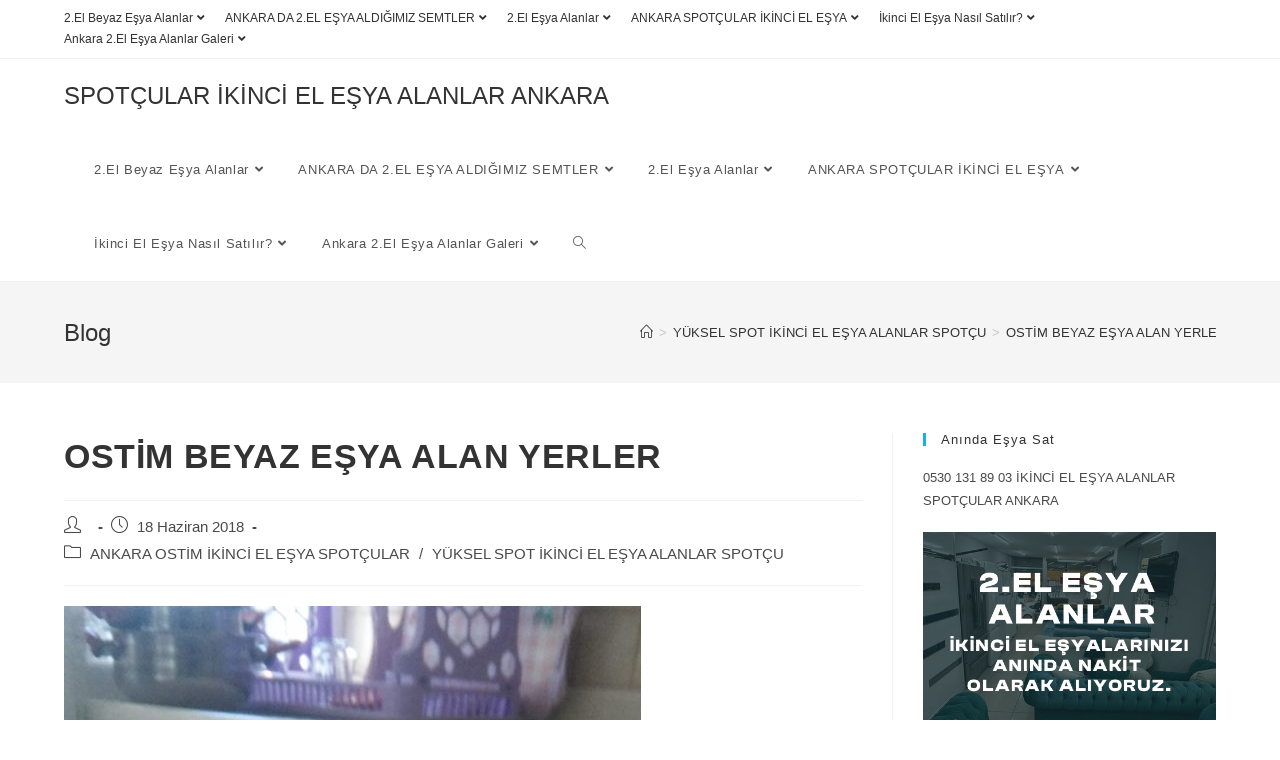

--- FILE ---
content_type: text/html; charset=UTF-8
request_url: https://ankaraikincielesyaspotcular.com/ostim-beyaz-esya-alan-yerler/
body_size: 36260
content:
<!DOCTYPE html>
<html class="html" lang="tr">
<head>
	<!-- Google tag (gtag.js) -->
<script async src="https://www.googletagmanager.com/gtag/js?id=AW-16489923743">
</script>
<script>
  window.dataLayer = window.dataLayer || [];
  function gtag(){dataLayer.push(arguments);}
  gtag('js', new Date());

  gtag('config', 'AW-16489923743');
</script>
	<meta charset="UTF-8">
	<link rel="profile" href="https://gmpg.org/xfn/11">

	<title>OSTİM BEYAZ EŞYA ALAN YERLER &#8211; SPOTÇULAR İKİNCİ EL EŞYA ALANLAR ANKARA</title>
<meta name='robots' content='max-image-preview:large' />
	<style>img:is([sizes="auto" i], [sizes^="auto," i]) { contain-intrinsic-size: 3000px 1500px }</style>
	<meta name="viewport" content="width=device-width, initial-scale=1"><link rel="alternate" type="application/rss+xml" title="SPOTÇULAR İKİNCİ EL EŞYA ALANLAR ANKARA &raquo; akışı" href="https://ankaraikincielesyaspotcular.com/feed/" />
<link rel="alternate" type="application/rss+xml" title="SPOTÇULAR İKİNCİ EL EŞYA ALANLAR ANKARA &raquo; yorum akışı" href="https://ankaraikincielesyaspotcular.com/comments/feed/" />
<script>
window._wpemojiSettings = {"baseUrl":"https:\/\/s.w.org\/images\/core\/emoji\/15.0.3\/72x72\/","ext":".png","svgUrl":"https:\/\/s.w.org\/images\/core\/emoji\/15.0.3\/svg\/","svgExt":".svg","source":{"concatemoji":"https:\/\/ankaraikincielesyaspotcular.com\/wp-includes\/js\/wp-emoji-release.min.js?ver=6.7.4"}};
/*! This file is auto-generated */
!function(i,n){var o,s,e;function c(e){try{var t={supportTests:e,timestamp:(new Date).valueOf()};sessionStorage.setItem(o,JSON.stringify(t))}catch(e){}}function p(e,t,n){e.clearRect(0,0,e.canvas.width,e.canvas.height),e.fillText(t,0,0);var t=new Uint32Array(e.getImageData(0,0,e.canvas.width,e.canvas.height).data),r=(e.clearRect(0,0,e.canvas.width,e.canvas.height),e.fillText(n,0,0),new Uint32Array(e.getImageData(0,0,e.canvas.width,e.canvas.height).data));return t.every(function(e,t){return e===r[t]})}function u(e,t,n){switch(t){case"flag":return n(e,"\ud83c\udff3\ufe0f\u200d\u26a7\ufe0f","\ud83c\udff3\ufe0f\u200b\u26a7\ufe0f")?!1:!n(e,"\ud83c\uddfa\ud83c\uddf3","\ud83c\uddfa\u200b\ud83c\uddf3")&&!n(e,"\ud83c\udff4\udb40\udc67\udb40\udc62\udb40\udc65\udb40\udc6e\udb40\udc67\udb40\udc7f","\ud83c\udff4\u200b\udb40\udc67\u200b\udb40\udc62\u200b\udb40\udc65\u200b\udb40\udc6e\u200b\udb40\udc67\u200b\udb40\udc7f");case"emoji":return!n(e,"\ud83d\udc26\u200d\u2b1b","\ud83d\udc26\u200b\u2b1b")}return!1}function f(e,t,n){var r="undefined"!=typeof WorkerGlobalScope&&self instanceof WorkerGlobalScope?new OffscreenCanvas(300,150):i.createElement("canvas"),a=r.getContext("2d",{willReadFrequently:!0}),o=(a.textBaseline="top",a.font="600 32px Arial",{});return e.forEach(function(e){o[e]=t(a,e,n)}),o}function t(e){var t=i.createElement("script");t.src=e,t.defer=!0,i.head.appendChild(t)}"undefined"!=typeof Promise&&(o="wpEmojiSettingsSupports",s=["flag","emoji"],n.supports={everything:!0,everythingExceptFlag:!0},e=new Promise(function(e){i.addEventListener("DOMContentLoaded",e,{once:!0})}),new Promise(function(t){var n=function(){try{var e=JSON.parse(sessionStorage.getItem(o));if("object"==typeof e&&"number"==typeof e.timestamp&&(new Date).valueOf()<e.timestamp+604800&&"object"==typeof e.supportTests)return e.supportTests}catch(e){}return null}();if(!n){if("undefined"!=typeof Worker&&"undefined"!=typeof OffscreenCanvas&&"undefined"!=typeof URL&&URL.createObjectURL&&"undefined"!=typeof Blob)try{var e="postMessage("+f.toString()+"("+[JSON.stringify(s),u.toString(),p.toString()].join(",")+"));",r=new Blob([e],{type:"text/javascript"}),a=new Worker(URL.createObjectURL(r),{name:"wpTestEmojiSupports"});return void(a.onmessage=function(e){c(n=e.data),a.terminate(),t(n)})}catch(e){}c(n=f(s,u,p))}t(n)}).then(function(e){for(var t in e)n.supports[t]=e[t],n.supports.everything=n.supports.everything&&n.supports[t],"flag"!==t&&(n.supports.everythingExceptFlag=n.supports.everythingExceptFlag&&n.supports[t]);n.supports.everythingExceptFlag=n.supports.everythingExceptFlag&&!n.supports.flag,n.DOMReady=!1,n.readyCallback=function(){n.DOMReady=!0}}).then(function(){return e}).then(function(){var e;n.supports.everything||(n.readyCallback(),(e=n.source||{}).concatemoji?t(e.concatemoji):e.wpemoji&&e.twemoji&&(t(e.twemoji),t(e.wpemoji)))}))}((window,document),window._wpemojiSettings);
</script>
<style id='wp-emoji-styles-inline-css'>

	img.wp-smiley, img.emoji {
		display: inline !important;
		border: none !important;
		box-shadow: none !important;
		height: 1em !important;
		width: 1em !important;
		margin: 0 0.07em !important;
		vertical-align: -0.1em !important;
		background: none !important;
		padding: 0 !important;
	}
</style>
<link rel='stylesheet' id='wp-block-library-css' href='https://ankaraikincielesyaspotcular.com/wp-includes/css/dist/block-library/style.min.css?ver=6.7.4' media='all' />
<style id='wp-block-library-theme-inline-css'>
.wp-block-audio :where(figcaption){color:#555;font-size:13px;text-align:center}.is-dark-theme .wp-block-audio :where(figcaption){color:#ffffffa6}.wp-block-audio{margin:0 0 1em}.wp-block-code{border:1px solid #ccc;border-radius:4px;font-family:Menlo,Consolas,monaco,monospace;padding:.8em 1em}.wp-block-embed :where(figcaption){color:#555;font-size:13px;text-align:center}.is-dark-theme .wp-block-embed :where(figcaption){color:#ffffffa6}.wp-block-embed{margin:0 0 1em}.blocks-gallery-caption{color:#555;font-size:13px;text-align:center}.is-dark-theme .blocks-gallery-caption{color:#ffffffa6}:root :where(.wp-block-image figcaption){color:#555;font-size:13px;text-align:center}.is-dark-theme :root :where(.wp-block-image figcaption){color:#ffffffa6}.wp-block-image{margin:0 0 1em}.wp-block-pullquote{border-bottom:4px solid;border-top:4px solid;color:currentColor;margin-bottom:1.75em}.wp-block-pullquote cite,.wp-block-pullquote footer,.wp-block-pullquote__citation{color:currentColor;font-size:.8125em;font-style:normal;text-transform:uppercase}.wp-block-quote{border-left:.25em solid;margin:0 0 1.75em;padding-left:1em}.wp-block-quote cite,.wp-block-quote footer{color:currentColor;font-size:.8125em;font-style:normal;position:relative}.wp-block-quote:where(.has-text-align-right){border-left:none;border-right:.25em solid;padding-left:0;padding-right:1em}.wp-block-quote:where(.has-text-align-center){border:none;padding-left:0}.wp-block-quote.is-large,.wp-block-quote.is-style-large,.wp-block-quote:where(.is-style-plain){border:none}.wp-block-search .wp-block-search__label{font-weight:700}.wp-block-search__button{border:1px solid #ccc;padding:.375em .625em}:where(.wp-block-group.has-background){padding:1.25em 2.375em}.wp-block-separator.has-css-opacity{opacity:.4}.wp-block-separator{border:none;border-bottom:2px solid;margin-left:auto;margin-right:auto}.wp-block-separator.has-alpha-channel-opacity{opacity:1}.wp-block-separator:not(.is-style-wide):not(.is-style-dots){width:100px}.wp-block-separator.has-background:not(.is-style-dots){border-bottom:none;height:1px}.wp-block-separator.has-background:not(.is-style-wide):not(.is-style-dots){height:2px}.wp-block-table{margin:0 0 1em}.wp-block-table td,.wp-block-table th{word-break:normal}.wp-block-table :where(figcaption){color:#555;font-size:13px;text-align:center}.is-dark-theme .wp-block-table :where(figcaption){color:#ffffffa6}.wp-block-video :where(figcaption){color:#555;font-size:13px;text-align:center}.is-dark-theme .wp-block-video :where(figcaption){color:#ffffffa6}.wp-block-video{margin:0 0 1em}:root :where(.wp-block-template-part.has-background){margin-bottom:0;margin-top:0;padding:1.25em 2.375em}
</style>
<style id='classic-theme-styles-inline-css'>
/*! This file is auto-generated */
.wp-block-button__link{color:#fff;background-color:#32373c;border-radius:9999px;box-shadow:none;text-decoration:none;padding:calc(.667em + 2px) calc(1.333em + 2px);font-size:1.125em}.wp-block-file__button{background:#32373c;color:#fff;text-decoration:none}
</style>
<style id='global-styles-inline-css'>
:root{--wp--preset--aspect-ratio--square: 1;--wp--preset--aspect-ratio--4-3: 4/3;--wp--preset--aspect-ratio--3-4: 3/4;--wp--preset--aspect-ratio--3-2: 3/2;--wp--preset--aspect-ratio--2-3: 2/3;--wp--preset--aspect-ratio--16-9: 16/9;--wp--preset--aspect-ratio--9-16: 9/16;--wp--preset--color--black: #000000;--wp--preset--color--cyan-bluish-gray: #abb8c3;--wp--preset--color--white: #ffffff;--wp--preset--color--pale-pink: #f78da7;--wp--preset--color--vivid-red: #cf2e2e;--wp--preset--color--luminous-vivid-orange: #ff6900;--wp--preset--color--luminous-vivid-amber: #fcb900;--wp--preset--color--light-green-cyan: #7bdcb5;--wp--preset--color--vivid-green-cyan: #00d084;--wp--preset--color--pale-cyan-blue: #8ed1fc;--wp--preset--color--vivid-cyan-blue: #0693e3;--wp--preset--color--vivid-purple: #9b51e0;--wp--preset--gradient--vivid-cyan-blue-to-vivid-purple: linear-gradient(135deg,rgba(6,147,227,1) 0%,rgb(155,81,224) 100%);--wp--preset--gradient--light-green-cyan-to-vivid-green-cyan: linear-gradient(135deg,rgb(122,220,180) 0%,rgb(0,208,130) 100%);--wp--preset--gradient--luminous-vivid-amber-to-luminous-vivid-orange: linear-gradient(135deg,rgba(252,185,0,1) 0%,rgba(255,105,0,1) 100%);--wp--preset--gradient--luminous-vivid-orange-to-vivid-red: linear-gradient(135deg,rgba(255,105,0,1) 0%,rgb(207,46,46) 100%);--wp--preset--gradient--very-light-gray-to-cyan-bluish-gray: linear-gradient(135deg,rgb(238,238,238) 0%,rgb(169,184,195) 100%);--wp--preset--gradient--cool-to-warm-spectrum: linear-gradient(135deg,rgb(74,234,220) 0%,rgb(151,120,209) 20%,rgb(207,42,186) 40%,rgb(238,44,130) 60%,rgb(251,105,98) 80%,rgb(254,248,76) 100%);--wp--preset--gradient--blush-light-purple: linear-gradient(135deg,rgb(255,206,236) 0%,rgb(152,150,240) 100%);--wp--preset--gradient--blush-bordeaux: linear-gradient(135deg,rgb(254,205,165) 0%,rgb(254,45,45) 50%,rgb(107,0,62) 100%);--wp--preset--gradient--luminous-dusk: linear-gradient(135deg,rgb(255,203,112) 0%,rgb(199,81,192) 50%,rgb(65,88,208) 100%);--wp--preset--gradient--pale-ocean: linear-gradient(135deg,rgb(255,245,203) 0%,rgb(182,227,212) 50%,rgb(51,167,181) 100%);--wp--preset--gradient--electric-grass: linear-gradient(135deg,rgb(202,248,128) 0%,rgb(113,206,126) 100%);--wp--preset--gradient--midnight: linear-gradient(135deg,rgb(2,3,129) 0%,rgb(40,116,252) 100%);--wp--preset--font-size--small: 13px;--wp--preset--font-size--medium: 20px;--wp--preset--font-size--large: 36px;--wp--preset--font-size--x-large: 42px;--wp--preset--spacing--20: 0.44rem;--wp--preset--spacing--30: 0.67rem;--wp--preset--spacing--40: 1rem;--wp--preset--spacing--50: 1.5rem;--wp--preset--spacing--60: 2.25rem;--wp--preset--spacing--70: 3.38rem;--wp--preset--spacing--80: 5.06rem;--wp--preset--shadow--natural: 6px 6px 9px rgba(0, 0, 0, 0.2);--wp--preset--shadow--deep: 12px 12px 50px rgba(0, 0, 0, 0.4);--wp--preset--shadow--sharp: 6px 6px 0px rgba(0, 0, 0, 0.2);--wp--preset--shadow--outlined: 6px 6px 0px -3px rgba(255, 255, 255, 1), 6px 6px rgba(0, 0, 0, 1);--wp--preset--shadow--crisp: 6px 6px 0px rgba(0, 0, 0, 1);}:where(.is-layout-flex){gap: 0.5em;}:where(.is-layout-grid){gap: 0.5em;}body .is-layout-flex{display: flex;}.is-layout-flex{flex-wrap: wrap;align-items: center;}.is-layout-flex > :is(*, div){margin: 0;}body .is-layout-grid{display: grid;}.is-layout-grid > :is(*, div){margin: 0;}:where(.wp-block-columns.is-layout-flex){gap: 2em;}:where(.wp-block-columns.is-layout-grid){gap: 2em;}:where(.wp-block-post-template.is-layout-flex){gap: 1.25em;}:where(.wp-block-post-template.is-layout-grid){gap: 1.25em;}.has-black-color{color: var(--wp--preset--color--black) !important;}.has-cyan-bluish-gray-color{color: var(--wp--preset--color--cyan-bluish-gray) !important;}.has-white-color{color: var(--wp--preset--color--white) !important;}.has-pale-pink-color{color: var(--wp--preset--color--pale-pink) !important;}.has-vivid-red-color{color: var(--wp--preset--color--vivid-red) !important;}.has-luminous-vivid-orange-color{color: var(--wp--preset--color--luminous-vivid-orange) !important;}.has-luminous-vivid-amber-color{color: var(--wp--preset--color--luminous-vivid-amber) !important;}.has-light-green-cyan-color{color: var(--wp--preset--color--light-green-cyan) !important;}.has-vivid-green-cyan-color{color: var(--wp--preset--color--vivid-green-cyan) !important;}.has-pale-cyan-blue-color{color: var(--wp--preset--color--pale-cyan-blue) !important;}.has-vivid-cyan-blue-color{color: var(--wp--preset--color--vivid-cyan-blue) !important;}.has-vivid-purple-color{color: var(--wp--preset--color--vivid-purple) !important;}.has-black-background-color{background-color: var(--wp--preset--color--black) !important;}.has-cyan-bluish-gray-background-color{background-color: var(--wp--preset--color--cyan-bluish-gray) !important;}.has-white-background-color{background-color: var(--wp--preset--color--white) !important;}.has-pale-pink-background-color{background-color: var(--wp--preset--color--pale-pink) !important;}.has-vivid-red-background-color{background-color: var(--wp--preset--color--vivid-red) !important;}.has-luminous-vivid-orange-background-color{background-color: var(--wp--preset--color--luminous-vivid-orange) !important;}.has-luminous-vivid-amber-background-color{background-color: var(--wp--preset--color--luminous-vivid-amber) !important;}.has-light-green-cyan-background-color{background-color: var(--wp--preset--color--light-green-cyan) !important;}.has-vivid-green-cyan-background-color{background-color: var(--wp--preset--color--vivid-green-cyan) !important;}.has-pale-cyan-blue-background-color{background-color: var(--wp--preset--color--pale-cyan-blue) !important;}.has-vivid-cyan-blue-background-color{background-color: var(--wp--preset--color--vivid-cyan-blue) !important;}.has-vivid-purple-background-color{background-color: var(--wp--preset--color--vivid-purple) !important;}.has-black-border-color{border-color: var(--wp--preset--color--black) !important;}.has-cyan-bluish-gray-border-color{border-color: var(--wp--preset--color--cyan-bluish-gray) !important;}.has-white-border-color{border-color: var(--wp--preset--color--white) !important;}.has-pale-pink-border-color{border-color: var(--wp--preset--color--pale-pink) !important;}.has-vivid-red-border-color{border-color: var(--wp--preset--color--vivid-red) !important;}.has-luminous-vivid-orange-border-color{border-color: var(--wp--preset--color--luminous-vivid-orange) !important;}.has-luminous-vivid-amber-border-color{border-color: var(--wp--preset--color--luminous-vivid-amber) !important;}.has-light-green-cyan-border-color{border-color: var(--wp--preset--color--light-green-cyan) !important;}.has-vivid-green-cyan-border-color{border-color: var(--wp--preset--color--vivid-green-cyan) !important;}.has-pale-cyan-blue-border-color{border-color: var(--wp--preset--color--pale-cyan-blue) !important;}.has-vivid-cyan-blue-border-color{border-color: var(--wp--preset--color--vivid-cyan-blue) !important;}.has-vivid-purple-border-color{border-color: var(--wp--preset--color--vivid-purple) !important;}.has-vivid-cyan-blue-to-vivid-purple-gradient-background{background: var(--wp--preset--gradient--vivid-cyan-blue-to-vivid-purple) !important;}.has-light-green-cyan-to-vivid-green-cyan-gradient-background{background: var(--wp--preset--gradient--light-green-cyan-to-vivid-green-cyan) !important;}.has-luminous-vivid-amber-to-luminous-vivid-orange-gradient-background{background: var(--wp--preset--gradient--luminous-vivid-amber-to-luminous-vivid-orange) !important;}.has-luminous-vivid-orange-to-vivid-red-gradient-background{background: var(--wp--preset--gradient--luminous-vivid-orange-to-vivid-red) !important;}.has-very-light-gray-to-cyan-bluish-gray-gradient-background{background: var(--wp--preset--gradient--very-light-gray-to-cyan-bluish-gray) !important;}.has-cool-to-warm-spectrum-gradient-background{background: var(--wp--preset--gradient--cool-to-warm-spectrum) !important;}.has-blush-light-purple-gradient-background{background: var(--wp--preset--gradient--blush-light-purple) !important;}.has-blush-bordeaux-gradient-background{background: var(--wp--preset--gradient--blush-bordeaux) !important;}.has-luminous-dusk-gradient-background{background: var(--wp--preset--gradient--luminous-dusk) !important;}.has-pale-ocean-gradient-background{background: var(--wp--preset--gradient--pale-ocean) !important;}.has-electric-grass-gradient-background{background: var(--wp--preset--gradient--electric-grass) !important;}.has-midnight-gradient-background{background: var(--wp--preset--gradient--midnight) !important;}.has-small-font-size{font-size: var(--wp--preset--font-size--small) !important;}.has-medium-font-size{font-size: var(--wp--preset--font-size--medium) !important;}.has-large-font-size{font-size: var(--wp--preset--font-size--large) !important;}.has-x-large-font-size{font-size: var(--wp--preset--font-size--x-large) !important;}
:where(.wp-block-post-template.is-layout-flex){gap: 1.25em;}:where(.wp-block-post-template.is-layout-grid){gap: 1.25em;}
:where(.wp-block-columns.is-layout-flex){gap: 2em;}:where(.wp-block-columns.is-layout-grid){gap: 2em;}
:root :where(.wp-block-pullquote){font-size: 1.5em;line-height: 1.6;}
</style>
<link rel='stylesheet' id='ctcocb-front-styling-css' href='https://ankaraikincielesyaspotcular.com/wp-content/plugins/click-to-call-or-chat-buttons/ctcocb-front.css?ver=6.7.4' media='all' />
<link rel='stylesheet' id='font-awesome-css' href='https://ankaraikincielesyaspotcular.com/wp-content/themes/oceanwp/assets/fonts/fontawesome/css/all.min.css?ver=5.15.1' media='all' />
<link rel='stylesheet' id='simple-line-icons-css' href='https://ankaraikincielesyaspotcular.com/wp-content/themes/oceanwp/assets/css/third/simple-line-icons.min.css?ver=2.4.0' media='all' />
<link rel='stylesheet' id='oceanwp-style-css' href='https://ankaraikincielesyaspotcular.com/wp-content/themes/oceanwp/assets/css/style.min.css?ver=3.4.2' media='all' />
<link rel='stylesheet' id='call-now-button-modern-style-css' href='https://ankaraikincielesyaspotcular.com/wp-content/plugins/call-now-button/resources/style/modern.css?ver=1.5.5' media='all' />
<script src="https://ankaraikincielesyaspotcular.com/wp-includes/js/jquery/jquery.min.js?ver=3.7.1" id="jquery-core-js"></script>
<script src="https://ankaraikincielesyaspotcular.com/wp-includes/js/jquery/jquery-migrate.min.js?ver=3.4.1" id="jquery-migrate-js"></script>
<link rel="https://api.w.org/" href="https://ankaraikincielesyaspotcular.com/wp-json/" /><link rel="alternate" title="JSON" type="application/json" href="https://ankaraikincielesyaspotcular.com/wp-json/wp/v2/posts/1299" /><link rel="EditURI" type="application/rsd+xml" title="RSD" href="https://ankaraikincielesyaspotcular.com/xmlrpc.php?rsd" />
<meta name="generator" content="WordPress 6.7.4" />
<link rel="canonical" href="https://ankaraikincielesyaspotcular.com/ostim-beyaz-esya-alan-yerler/" />
<link rel='shortlink' href='https://ankaraikincielesyaspotcular.com/?p=1299' />
<link rel="alternate" title="oEmbed (JSON)" type="application/json+oembed" href="https://ankaraikincielesyaspotcular.com/wp-json/oembed/1.0/embed?url=https%3A%2F%2Fankaraikincielesyaspotcular.com%2Fostim-beyaz-esya-alan-yerler%2F" />
<link rel="alternate" title="oEmbed (XML)" type="text/xml+oembed" href="https://ankaraikincielesyaspotcular.com/wp-json/oembed/1.0/embed?url=https%3A%2F%2Fankaraikincielesyaspotcular.com%2Fostim-beyaz-esya-alan-yerler%2F&#038;format=xml" />

<!-- Call or Chat Button 1.5.0 by DIGITALBLUE (digitalblue.ro/wordpress-plugin/ctcocb) -->
<style>@media screen and (max-width: 780px){.ctcocb {display: block;}
				body{;}
				}.ctcocb {top:0px;left:0px;right:0px;;padding:5px;z-index:100001;background:#09bf46;border: 1px solid #ffffff;  border-radius: 0px;}.ctcocb-text{color:#ffffff;}.ctcocb a,.ctcocb a:visited{color:#ffffff;}.ctcocb a,.ctcocb a:visited{color:#ffffff;}
					 .ctcocb img {width:20px!important;}
					
					 .ctcocb div {font-size:14px;}
					 .ctcocb img,.ctcocb .ctcocb-text{margin-left:5px;margin-right:5px;}
					
					 </style>
<style>.recentcomments a{display:inline !important;padding:0 !important;margin:0 !important;}</style><link rel="icon" href="https://ankaraikincielesyaspotcular.com/wp-content/uploads/2024/06/cropped-IMG_20240416_181011_720-32x32.webp" sizes="32x32" />
<link rel="icon" href="https://ankaraikincielesyaspotcular.com/wp-content/uploads/2024/06/cropped-IMG_20240416_181011_720-192x192.webp" sizes="192x192" />
<link rel="apple-touch-icon" href="https://ankaraikincielesyaspotcular.com/wp-content/uploads/2024/06/cropped-IMG_20240416_181011_720-180x180.webp" />
<meta name="msapplication-TileImage" content="https://ankaraikincielesyaspotcular.com/wp-content/uploads/2024/06/cropped-IMG_20240416_181011_720-270x270.webp" />
<!-- OceanWP CSS -->
<style type="text/css">
/* Header CSS */#site-header.has-header-media .overlay-header-media{background-color:rgba(0,0,0,0.5)}
</style></head>

<body class="post-template-default single single-post postid-1299 single-format-standard wp-embed-responsive oceanwp-theme dropdown-mobile default-breakpoint has-sidebar content-right-sidebar post-in-category-ankara-ostim-ikinci-el-esya-spotcular post-in-category-ikinci-el-esya-alanlar-spotcu has-topbar has-breadcrumbs" itemscope="itemscope" itemtype="https://schema.org/Article">

	
	
	<div id="outer-wrap" class="site clr">

		<a class="skip-link screen-reader-text" href="#main">Skip to content</a>

		
		<div id="wrap" class="clr">

			

<div id="top-bar-wrap" class="clr">

	<div id="top-bar" class="clr container has-no-content">

		
		<div id="top-bar-inner" class="clr">

			
	<div id="top-bar-content" class="clr top-bar-left">

		
<div id="top-bar-nav" class="navigation clr">

	<ul id="menu-ana-sayfa" class="top-bar-menu dropdown-menu sf-menu"><li id="menu-item-11" class="menu-item menu-item-type-post_type menu-item-object-page current-menu-ancestor current-menu-parent current_page_parent current_page_ancestor menu-item-has-children dropdown menu-item-11"><a href="https://ankaraikincielesyaspotcular.com/2-el-beyaz-esya-alanlar/" class="menu-link">2.El Beyaz Eşya Alanlar<i class="nav-arrow fa fa-angle-down" aria-hidden="true" role="img"></i></a>
<ul class="sub-menu">
	<li id="menu-item-2247" class="menu-item menu-item-type-post_type menu-item-object-post menu-item-2247"><a href="https://ankaraikincielesyaspotcular.com/abidinpasa-beyaz-esya-alan-yerler/" class="menu-link">ABİDİNPAŞA BEYAZ EŞYA ALAN YERLER</a></li>	<li id="menu-item-2251" class="menu-item menu-item-type-post_type menu-item-object-post menu-item-2251"><a href="https://ankaraikincielesyaspotcular.com/ayranci-beyaz-esya-alan-yerler/" class="menu-link">AYRANCI BEYAZ EŞYA ALAN YERLER</a></li>	<li id="menu-item-2248" class="menu-item menu-item-type-post_type menu-item-object-post menu-item-2248"><a href="https://ankaraikincielesyaspotcular.com/akdere-beyaz-esya-alan-yerler/" class="menu-link">AKDERE BEYAZ EŞYA ALAN YERLER</a></li>	<li id="menu-item-2249" class="menu-item menu-item-type-post_type menu-item-object-post menu-item-2249"><a href="https://ankaraikincielesyaspotcular.com/aktepe-beyaz-esya-alan-yerler/" class="menu-link">AKTEPE BEYAZ EŞYA ALAN YERLER</a></li>	<li id="menu-item-2250" class="menu-item menu-item-type-post_type menu-item-object-post menu-item-2250"><a href="https://ankaraikincielesyaspotcular.com/atapark-beyaz-esya-alan-yerler/" class="menu-link">ATAPARK BEYAZ EŞYA ALAN YERLER</a></li>	<li id="menu-item-2254" class="menu-item menu-item-type-post_type menu-item-object-post menu-item-2254"><a href="https://ankaraikincielesyaspotcular.com/balgat-beyaz-esya-alan-yerler/" class="menu-link">BALGAT BEYAZ EŞYA ALAN YERLER</a></li>	<li id="menu-item-2256" class="menu-item menu-item-type-post_type menu-item-object-post menu-item-2256"><a href="https://ankaraikincielesyaspotcular.com/batikent-beyaz-esya-alan-yerler/" class="menu-link">BATIKENT BEYAZ EŞYA ALAN YERLER</a></li>	<li id="menu-item-2252" class="menu-item menu-item-type-post_type menu-item-object-post menu-item-2252"><a href="https://ankaraikincielesyaspotcular.com/baglum-beyaz-esya-alan-yerler/" class="menu-link">BAĞLUM BEYAZ EŞYA ALAN YERLER</a></li>	<li id="menu-item-2253" class="menu-item menu-item-type-post_type menu-item-object-post menu-item-2253"><a href="https://ankaraikincielesyaspotcular.com/bahcelievler-beyaz-esya-alan-yerler/" class="menu-link">BAHÇELİEVLER BEYAZ EŞYA ALAN YERLER</a></li>	<li id="menu-item-2255" class="menu-item menu-item-type-post_type menu-item-object-post menu-item-2255"><a href="https://ankaraikincielesyaspotcular.com/basinevleri-beyaz-esya-alan-yerler/" class="menu-link">BASİNEVLERİ BEYAZ EŞYA ALAN YERLER</a></li>	<li id="menu-item-2259" class="menu-item menu-item-type-post_type menu-item-object-post menu-item-2259"><a href="https://ankaraikincielesyaspotcular.com/cebeci-beyaz-esya-alan-yerler/" class="menu-link">CEBECİ BEYAZ EŞYA ALAN YERLER</a></li>	<li id="menu-item-2257" class="menu-item menu-item-type-post_type menu-item-object-post menu-item-2257"><a href="https://ankaraikincielesyaspotcular.com/cankaya-beyaz-esya-alan-yerler/" class="menu-link">ÇANKAYA BEYAZ EŞYA ALAN YERLER</a></li>	<li id="menu-item-2258" class="menu-item menu-item-type-post_type menu-item-object-post menu-item-2258"><a href="https://ankaraikincielesyaspotcular.com/cayyolu-beyaz-esya-alan-yerler/" class="menu-link">ÇAYYOLU BEYAZ EŞYA ALAN YERLER</a></li>	<li id="menu-item-2260" class="menu-item menu-item-type-post_type menu-item-object-post menu-item-2260"><a href="https://ankaraikincielesyaspotcular.com/demetevler-beyaz-esya-alan-yerler/" class="menu-link">DEMETEVLER BEYAZ EŞYA ALAN YERLER</a></li>	<li id="menu-item-2261" class="menu-item menu-item-type-post_type menu-item-object-post menu-item-2261"><a href="https://ankaraikincielesyaspotcular.com/demirlibahce-beyaz-esya-alan-yerler/" class="menu-link">DEMİRLİBAHÇE BEYAZ EŞYA ALAN YERLER</a></li>	<li id="menu-item-2262" class="menu-item menu-item-type-post_type menu-item-object-post menu-item-2262"><a href="https://ankaraikincielesyaspotcular.com/dikmen-beyaz-esya-alan-yerler/" class="menu-link">DİKMEN BEYAZ EŞYA ALAN YERLER</a></li>	<li id="menu-item-2229" class="menu-item menu-item-type-post_type menu-item-object-post menu-item-2229"><a href="https://ankaraikincielesyaspotcular.com/eryaman-beyaz-esya-alan-yerler/" class="menu-link">ERYAMAN BEYAZ EŞYA ALAN YERLER</a></li>	<li id="menu-item-2230" class="menu-item menu-item-type-post_type menu-item-object-post menu-item-2230"><a href="https://ankaraikincielesyaspotcular.com/esertepe-beyaz-esya-alan-yerler/" class="menu-link">ESERTEPE BEYAZ EŞYA ALAN YERLER</a></li>	<li id="menu-item-2231" class="menu-item menu-item-type-post_type menu-item-object-post menu-item-2231"><a href="https://ankaraikincielesyaspotcular.com/etimesgut-beyaz-esya-alan-yerler/" class="menu-link">ETİMESGUT BEYAZ EŞYA ALAN YERLER</a></li>	<li id="menu-item-2232" class="menu-item menu-item-type-post_type menu-item-object-post menu-item-2232"><a href="https://ankaraikincielesyaspotcular.com/etlik-beyaz-esya-alan-yerler/" class="menu-link">ETLİK BEYAZ EŞYA ALAN YERLER</a></li>	<li id="menu-item-2263" class="menu-item menu-item-type-post_type menu-item-object-post menu-item-2263"><a href="https://ankaraikincielesyaspotcular.com/elvankent-beyaz-esya-alan-yerler/" class="menu-link">ELVANKENT BEYAZ EŞYA ALAN YERLER</a></li>	<li id="menu-item-2235" class="menu-item menu-item-type-post_type menu-item-object-post menu-item-2235"><a href="https://ankaraikincielesyaspotcular.com/golbasi-beyaz-esya-alan-yerler/" class="menu-link">GÖLBAŞI BEYAZ EŞYA ALAN YERLER</a></li>	<li id="menu-item-2233" class="menu-item menu-item-type-post_type menu-item-object-post menu-item-2233"><a href="https://ankaraikincielesyaspotcular.com/gazi-mahallesi-beyaz-esya-alan-yerler/" class="menu-link">GAZİ MAHALLESİ BEYAZ EŞYA ALAN YERLER</a></li>	<li id="menu-item-2234" class="menu-item menu-item-type-post_type menu-item-object-post menu-item-2234"><a href="https://ankaraikincielesyaspotcular.com/gaziosmanpasa-beyaz-esya-alan-yerler/" class="menu-link">GAZİOSMANPAŞA BEYAZ EŞYA ALAN YERLER</a></li>	<li id="menu-item-2236" class="menu-item menu-item-type-post_type menu-item-object-post menu-item-2236"><a href="https://ankaraikincielesyaspotcular.com/haskoy-beyaz-esya-alan-yerler/" class="menu-link">HASKÖY BEYAZ EŞYA ALAN YERLER</a></li>	<li id="menu-item-2237" class="menu-item menu-item-type-post_type menu-item-object-post menu-item-2237"><a href="https://ankaraikincielesyaspotcular.com/incek-beyaz-esya-alan-yerler/" class="menu-link">İNCEK BEYAZ EŞYA ALAN YERLER</a></li>	<li id="menu-item-2238" class="menu-item menu-item-type-post_type menu-item-object-post menu-item-2238"><a href="https://ankaraikincielesyaspotcular.com/incirli-beyaz-esya-alan-yerler/" class="menu-link">İNCİRLİ BEYAZ EŞYA ALAN YERLER</a></li>	<li id="menu-item-2239" class="menu-item menu-item-type-post_type menu-item-object-post menu-item-2239"><a href="https://ankaraikincielesyaspotcular.com/karapurcek-beyaz-esya-alan-yerler/" class="menu-link">KARAPÜRÇEK BEYAZ EŞYA ALAN YERLER</a></li>	<li id="menu-item-2240" class="menu-item menu-item-type-post_type menu-item-object-post menu-item-2240"><a href="https://ankaraikincielesyaspotcular.com/kecioren-beyaz-esya-alan-yerler/" class="menu-link">KEÇİÖREN BEYAZ EŞYA ALAN YERLER</a></li>	<li id="menu-item-2241" class="menu-item menu-item-type-post_type menu-item-object-post menu-item-2241"><a href="https://ankaraikincielesyaspotcular.com/mamak-beyaz-esya-alan-yerler/" class="menu-link">MAMAK BEYAZ EŞYA ALAN YERLER</a></li>	<li id="menu-item-2242" class="menu-item menu-item-type-post_type menu-item-object-post menu-item-2242"><a href="https://ankaraikincielesyaspotcular.com/oran-beyaz-esya-alan-yerler/" class="menu-link">ORAN BEYAZ EŞYA ALAN YERLER</a></li>	<li id="menu-item-2243" class="menu-item menu-item-type-post_type menu-item-object-post current-menu-item menu-item-2243"><a href="https://ankaraikincielesyaspotcular.com/ostim-beyaz-esya-alan-yerler/" class="menu-link">OSTİM BEYAZ EŞYA ALAN YERLER</a></li>	<li id="menu-item-2244" class="menu-item menu-item-type-post_type menu-item-object-post menu-item-2244"><a href="https://ankaraikincielesyaspotcular.com/ovecler-beyaz-esya-alan-yerler/" class="menu-link">ÖVEÇLER BEYAZ EŞYA ALAN YERLER</a></li>	<li id="menu-item-2245" class="menu-item menu-item-type-post_type menu-item-object-post menu-item-2245"><a href="https://ankaraikincielesyaspotcular.com/pursaklar-beyaz-esya-alan-yerler/" class="menu-link">PURSAKLAR BEYAZ EŞYA ALAN YERLER</a></li>	<li id="menu-item-2246" class="menu-item menu-item-type-post_type menu-item-object-post menu-item-2246"><a href="https://ankaraikincielesyaspotcular.com/saimekadin-beyaz-esya-alan-yerler/" class="menu-link">SAİMEKADIN BEYAZ EŞYA ALAN YERLER</a></li>	<li id="menu-item-2217" class="menu-item menu-item-type-post_type menu-item-object-post menu-item-2217"><a href="https://ankaraikincielesyaspotcular.com/sentepe-beyaz-esya-alan-yerler/" class="menu-link">ŞENTEPE BEYAZ EŞYA ALAN YERLER</a></li>	<li id="menu-item-2218" class="menu-item menu-item-type-post_type menu-item-object-post menu-item-2218"><a href="https://ankaraikincielesyaspotcular.com/serhat-beyaz-esya-alan-yerler/" class="menu-link">SERHAT BEYAZ EŞYA ALAN YERLER</a></li>	<li id="menu-item-2220" class="menu-item menu-item-type-post_type menu-item-object-post menu-item-2220"><a href="https://ankaraikincielesyaspotcular.com/suba-yevleri-beyaz-esya-alan-yerler/" class="menu-link">SUBAYEVLERİ BEYAZ EŞYA ALAN YERLER</a></li>	<li id="menu-item-2219" class="menu-item menu-item-type-post_type menu-item-object-post menu-item-2219"><a href="https://ankaraikincielesyaspotcular.com/sincan-beyaz-esya-alan-yerler/" class="menu-link">SİNCAN BEYAZ EŞYA ALAN YERLER</a></li>	<li id="menu-item-2222" class="menu-item menu-item-type-post_type menu-item-object-post menu-item-2222"><a href="https://ankaraikincielesyaspotcular.com/turkuaz-toki-beyaz-esya-alan-yerler/" class="menu-link">TURKUAZ TOKİ BEYAZ EŞYA ALAN YERLER</a></li>	<li id="menu-item-2221" class="menu-item menu-item-type-post_type menu-item-object-post menu-item-2221"><a href="https://ankaraikincielesyaspotcular.com/tandogan-beyaz-esya-alan-yerler/" class="menu-link">TANDOĞAN BEYAZ EŞYA ALAN YERLER</a></li>	<li id="menu-item-2223" class="menu-item menu-item-type-post_type menu-item-object-post menu-item-2223"><a href="https://ankaraikincielesyaspotcular.com/ulus-beyaz-esya-alan-yerler/" class="menu-link">ULUS BEYAZ EŞYA ALAN YERLER</a></li>	<li id="menu-item-2224" class="menu-item menu-item-type-post_type menu-item-object-post menu-item-2224"><a href="https://ankaraikincielesyaspotcular.com/umitkoy-beyaz-esya-alan-yerler/" class="menu-link">ÜMİTKÖY BEYAZ EŞYA ALAN YERLER</a></li>	<li id="menu-item-2225" class="menu-item menu-item-type-post_type menu-item-object-post menu-item-2225"><a href="https://ankaraikincielesyaspotcular.com/varlik-mahallesi-beyaz-esya-alan-yerler/" class="menu-link">VARLIK MAHALLESİ BEYAZ EŞYA ALAN YERLER</a></li>	<li id="menu-item-2226" class="menu-item menu-item-type-post_type menu-item-object-post menu-item-2226"><a href="https://ankaraikincielesyaspotcular.com/yapracik-beyaz-esya-alan-yerler/" class="menu-link">YAPRACIK BEYAZ EŞYA ALAN YERLER</a></li>	<li id="menu-item-2227" class="menu-item menu-item-type-post_type menu-item-object-post menu-item-2227"><a href="https://ankaraikincielesyaspotcular.com/yenikent-beyaz-esya-alan-yerler/" class="menu-link">YENİKENT BEYAZ EŞYA ALAN YERLER</a></li>	<li id="menu-item-2228" class="menu-item menu-item-type-post_type menu-item-object-post menu-item-2228"><a href="https://ankaraikincielesyaspotcular.com/yenimahalle-beyaz-esya-alan-yerler/" class="menu-link">YENİMAHALLE BEYAZ EŞYA ALAN YERLER</a></li></ul>
</li><li id="menu-item-8" class="menu-item menu-item-type-post_type menu-item-object-page menu-item-has-children dropdown menu-item-8"><a href="https://ankaraikincielesyaspotcular.com/ikincielesyaalanlarsatanlar/" class="menu-link">ANKARA DA 2.EL EŞYA ALDIĞIMIZ SEMTLER<i class="nav-arrow fa fa-angle-down" aria-hidden="true" role="img"></i></a>
<ul class="sub-menu">
	<li id="menu-item-32" class="menu-item menu-item-type-post_type menu-item-object-page menu-item-32"><a href="https://ankaraikincielesyaspotcular.com/2-el-esya-eryaman/" class="menu-link">2.EL EŞYA ALANLAR ERYAMAN</a></li>	<li id="menu-item-95" class="menu-item menu-item-type-post_type menu-item-object-page menu-item-95"><a href="https://ankaraikincielesyaspotcular.com/2-el-esya-etimesgut/" class="menu-link">2.EL EŞYA ALANLAR ETİMESGUT</a></li>	<li id="menu-item-108" class="menu-item menu-item-type-post_type menu-item-object-page menu-item-108"><a href="https://ankaraikincielesyaspotcular.com/2-el-esya-alanlar-kecioren/" class="menu-link">2.EL EŞYA ALANLAR KEÇİÖREN</a></li>	<li id="menu-item-109" class="menu-item menu-item-type-post_type menu-item-object-page menu-item-109"><a href="https://ankaraikincielesyaspotcular.com/2-el-esya-alanlar-mamak/" class="menu-link">2.EL EŞYA ALANLAR MAMAK</a></li>	<li id="menu-item-110" class="menu-item menu-item-type-post_type menu-item-object-page menu-item-110"><a href="https://ankaraikincielesyaspotcular.com/2-el-esya-alanlar-cankaya/" class="menu-link">2.EL EŞYA ALANLAR ÇANKAYA</a></li>	<li id="menu-item-111" class="menu-item menu-item-type-post_type menu-item-object-page menu-item-111"><a href="https://ankaraikincielesyaspotcular.com/2-el-esya-alanlar-sincan/" class="menu-link">2.EL EŞYA ALANLAR SİNCAN</a></li>	<li id="menu-item-112" class="menu-item menu-item-type-post_type menu-item-object-page menu-item-112"><a href="https://ankaraikincielesyaspotcular.com/2-el-esya-alanlar-pursaklar/" class="menu-link">2.EL EŞYA ALANLAR PURSAKLAR</a></li>	<li id="menu-item-113" class="menu-item menu-item-type-post_type menu-item-object-page menu-item-113"><a href="https://ankaraikincielesyaspotcular.com/2-el-esya-alanlar-yenimahalle/" class="menu-link">2.EL EŞYA YENİMAHALLE</a></li></ul>
</li><li id="menu-item-7" class="menu-item menu-item-type-post_type menu-item-object-page menu-item-has-children dropdown menu-item-7"><a href="https://ankaraikincielesyaspotcular.com/2-el-esya-alanlar/" class="menu-link">2.El Eşya Alanlar<i class="nav-arrow fa fa-angle-down" aria-hidden="true" role="img"></i></a>
<ul class="sub-menu">
	<li id="menu-item-2264" class="menu-item menu-item-type-post_type menu-item-object-post menu-item-2264"><a href="https://ankaraikincielesyaspotcular.com/2-el-esya-alanlar-cankaya/" class="menu-link">2.el eşya alanlar Çankaya</a></li>	<li id="menu-item-2265" class="menu-item menu-item-type-post_type menu-item-object-post menu-item-2265"><a href="https://ankaraikincielesyaspotcular.com/2-el-esya-alanlar-eryaman/" class="menu-link">2.el eşya alanlar Eryaman</a></li>	<li id="menu-item-2266" class="menu-item menu-item-type-post_type menu-item-object-post menu-item-2266"><a href="https://ankaraikincielesyaspotcular.com/2-el-esya-alanlar-etimesgut/" class="menu-link">2.el eşya alanlar Etimesgut</a></li>	<li id="menu-item-2267" class="menu-item menu-item-type-post_type menu-item-object-post menu-item-2267"><a href="https://ankaraikincielesyaspotcular.com/2-el-esya-alanlar-kecioren/" class="menu-link">2.el eşya alanlar Keçiören</a></li>	<li id="menu-item-2268" class="menu-item menu-item-type-post_type menu-item-object-post menu-item-2268"><a href="https://ankaraikincielesyaspotcular.com/2-el-esya-alanlar-mamak/" class="menu-link">2.el eşya alanlar Mamak</a></li>	<li id="menu-item-2269" class="menu-item menu-item-type-post_type menu-item-object-post menu-item-2269"><a href="https://ankaraikincielesyaspotcular.com/2-el-esya-alanlar-pursaklar/" class="menu-link">2.el eşya alanlar Pursaklar</a></li>	<li id="menu-item-2270" class="menu-item menu-item-type-post_type menu-item-object-post menu-item-2270"><a href="https://ankaraikincielesyaspotcular.com/2-el-esya-alanlar-sincan/" class="menu-link">2.el eşya alanlar Sincan</a></li>	<li id="menu-item-2271" class="menu-item menu-item-type-post_type menu-item-object-post menu-item-2271"><a href="https://ankaraikincielesyaspotcular.com/2-el-esya-alanlar-spotcular-ankara/" class="menu-link">2.el eşya alanlar spotçular Ankara</a></li>	<li id="menu-item-2285" class="menu-item menu-item-type-post_type menu-item-object-post menu-item-2285"><a href="https://ankaraikincielesyaspotcular.com/ikinci-el-esya-alan-yerler-eryaman/" class="menu-link">İkinci El Eşya Alan Yerler Eryaman</a></li>	<li id="menu-item-2286" class="menu-item menu-item-type-post_type menu-item-object-post menu-item-2286"><a href="https://ankaraikincielesyaspotcular.com/ikinci-el-esya-alan-yerler-etimesgut/" class="menu-link">İkinci El Eşya Alan Yerler Etimesgut</a></li>	<li id="menu-item-2287" class="menu-item menu-item-type-post_type menu-item-object-post menu-item-2287"><a href="https://ankaraikincielesyaspotcular.com/ikinci-el-esya-alan-yerler-kecioren/" class="menu-link">İkinci El Eşya Alan Yerler Keçiören</a></li>	<li id="menu-item-2272" class="menu-item menu-item-type-post_type menu-item-object-post menu-item-2272"><a href="https://ankaraikincielesyaspotcular.com/2-el-esya-alanlar-spotcular-cankaya/" class="menu-link">2.el eşya alanlar spotçular Çankaya</a></li>	<li id="menu-item-2273" class="menu-item menu-item-type-post_type menu-item-object-post menu-item-2273"><a href="https://ankaraikincielesyaspotcular.com/2-el-esya-alanlar-spotcular-eryaman/" class="menu-link">2.el eşya alanlar spotçular Eryaman</a></li>	<li id="menu-item-2274" class="menu-item menu-item-type-post_type menu-item-object-post menu-item-2274"><a href="https://ankaraikincielesyaspotcular.com/2-el-esya-alanlar-spotcular-etimesgut/" class="menu-link">2.el eşya alanlar spotçular Etimesgut</a></li>	<li id="menu-item-2275" class="menu-item menu-item-type-post_type menu-item-object-post menu-item-2275"><a href="https://ankaraikincielesyaspotcular.com/2-el-esya-alanlar-spotcular-sincan/" class="menu-link">2.el eşya alanlar spotçular Sincan</a></li>	<li id="menu-item-2276" class="menu-item menu-item-type-post_type menu-item-object-post menu-item-2276"><a href="https://ankaraikincielesyaspotcular.com/2-el-esya-alanlar-yenimahalle/" class="menu-link">2.el eşya alanlar Yenimahalle</a></li>	<li id="menu-item-2277" class="menu-item menu-item-type-post_type menu-item-object-post menu-item-2277"><a href="https://ankaraikincielesyaspotcular.com/2-el-esya-nasil-satilir/" class="menu-link">2.El Eşya Nasıl Satılır?</a></li>	<li id="menu-item-2278" class="menu-item menu-item-type-post_type menu-item-object-post menu-item-2278"><a href="https://ankaraikincielesyaspotcular.com/ankara-2-el-esya/" class="menu-link">ANKARA 2.EL EŞYA</a></li>	<li id="menu-item-2279" class="menu-item menu-item-type-post_type menu-item-object-post menu-item-2279"><a href="https://ankaraikincielesyaspotcular.com/ankara-2-el-esya-alanlar-spotcular/" class="menu-link">Ankara 2.el eşya alanlar</a></li>	<li id="menu-item-2280" class="menu-item menu-item-type-post_type menu-item-object-post menu-item-2280"><a href="https://ankaraikincielesyaspotcular.com/ankara-2-el-esya-alanlar/" class="menu-link">Ankara 2.El Eşya Alanlar</a></li>	<li id="menu-item-2281" class="menu-item menu-item-type-post_type menu-item-object-post menu-item-2281"><a href="https://ankaraikincielesyaspotcular.com/cankaya-ikinci-el-esya-alanlar/" class="menu-link">Çankaya ikinci el eşya alanlar</a></li>	<li id="menu-item-2282" class="menu-item menu-item-type-post_type menu-item-object-post menu-item-2282"><a href="https://ankaraikincielesyaspotcular.com/eryaman-ikinci-el-esya-alanlar/" class="menu-link">Eryaman ikinci el eşya alanlar</a></li>	<li id="menu-item-2283" class="menu-item menu-item-type-post_type menu-item-object-post menu-item-2283"><a href="https://ankaraikincielesyaspotcular.com/etimesgut-ikinci-el-esya-alanlar/" class="menu-link">Etimesgut ikinci el eşya alanlar</a></li>	<li id="menu-item-2284" class="menu-item menu-item-type-post_type menu-item-object-post menu-item-2284"><a href="https://ankaraikincielesyaspotcular.com/ikinci-el-esya-alan-yerler-cankaya/" class="menu-link">İkinci El Eşya Alan Yerler Çankaya</a></li>	<li id="menu-item-2288" class="menu-item menu-item-type-post_type menu-item-object-post menu-item-2288"><a href="https://ankaraikincielesyaspotcular.com/ikinci-el-esya-alan-yerler-sincan/" class="menu-link">İkinci El Eşya Alan Yerler Sincan</a></li>	<li id="menu-item-2289" class="menu-item menu-item-type-post_type menu-item-object-post menu-item-2289"><a href="https://ankaraikincielesyaspotcular.com/ikinci-el-esya-alan-yerler-yenimahalle/" class="menu-link">İkinci El Eşya Alan Yerler Yenimahalle</a></li>	<li id="menu-item-2290" class="menu-item menu-item-type-post_type menu-item-object-post menu-item-2290"><a href="https://ankaraikincielesyaspotcular.com/ikinci-el-esya-alanlar-ankara/" class="menu-link">İkinci El Eşya Alanlar Ankara</a></li>	<li id="menu-item-2291" class="menu-item menu-item-type-post_type menu-item-object-post menu-item-2291"><a href="https://ankaraikincielesyaspotcular.com/ikinci-el-esya-ankara/" class="menu-link">İkinci El Eşya Ankara</a></li>	<li id="menu-item-2292" class="menu-item menu-item-type-post_type menu-item-object-post menu-item-2292"><a href="https://ankaraikincielesyaspotcular.com/kecioren-ikinci-el-esya-alanlar/" class="menu-link">Keçiören ikinci el eşya alanlar</a></li>	<li id="menu-item-2293" class="menu-item menu-item-type-post_type menu-item-object-post menu-item-2293"><a href="https://ankaraikincielesyaspotcular.com/mamak-ikinci-el-esya-alanlar/" class="menu-link">Mamak ikinci el eşya alanlar</a></li>	<li id="menu-item-2294" class="menu-item menu-item-type-post_type menu-item-object-post menu-item-2294"><a href="https://ankaraikincielesyaspotcular.com/sincan-ikinci-el-esya-alanlar/" class="menu-link">Sincan ikinci el eşya alanlar</a></li></ul>
</li><li id="menu-item-21" class="menu-item menu-item-type-post_type menu-item-object-page menu-item-has-children dropdown menu-item-21"><a href="https://ankaraikincielesyaspotcular.com/ankara-spotcular-ikinci-el-esya/" class="menu-link">ANKARA SPOTÇULAR İKİNCİ EL EŞYA<i class="nav-arrow fa fa-angle-down" aria-hidden="true" role="img"></i></a>
<ul class="sub-menu">
	<li id="menu-item-2295" class="menu-item menu-item-type-post_type menu-item-object-post menu-item-2295"><a href="https://ankaraikincielesyaspotcular.com/abidinpasa-spotcular-ikinci-el-esya/" class="menu-link">ABİDİNPAŞA SPOTÇULAR İKİNCİ EL EŞYA</a></li>	<li id="menu-item-2296" class="menu-item menu-item-type-post_type menu-item-object-post menu-item-2296"><a href="https://ankaraikincielesyaspotcular.com/akdere-spotcular-ikinci-el-esya/" class="menu-link">AKDERE SPOTÇULAR İKİNCİ EL EŞYA</a></li>	<li id="menu-item-2297" class="menu-item menu-item-type-post_type menu-item-object-post menu-item-2297"><a href="https://ankaraikincielesyaspotcular.com/akyurt-spotcular-ikinci-el-esya/" class="menu-link">AKYURT SPOTÇULAR İKİNCİ EL EŞYA</a></li>	<li id="menu-item-2298" class="menu-item menu-item-type-post_type menu-item-object-post menu-item-2298"><a href="https://ankaraikincielesyaspotcular.com/atapark-spotcular-ikinci-el-esya/" class="menu-link">ATAPARK SPOTÇULAR İKİNCİ EL EŞYA</a></li>	<li id="menu-item-2299" class="menu-item menu-item-type-post_type menu-item-object-post menu-item-2299"><a href="https://ankaraikincielesyaspotcular.com/ayranci-spotcular-ikinci-el-esya/" class="menu-link">AYRANCI SPOTÇULAR İKİNCİ EL EŞYA</a></li>	<li id="menu-item-2300" class="menu-item menu-item-type-post_type menu-item-object-post menu-item-2300"><a href="https://ankaraikincielesyaspotcular.com/baglum-spotcular-ikinci-el-esya/" class="menu-link">BAĞLUM SPOTÇULAR İKİNCİ EL EŞYA</a></li>	<li id="menu-item-2301" class="menu-item menu-item-type-post_type menu-item-object-post menu-item-2301"><a href="https://ankaraikincielesyaspotcular.com/bahcelievler-spotcular-ikinci-el-esya/" class="menu-link">BAHÇELİEVLER SPOTÇULAR İKİNCİ EL EŞYA</a></li>	<li id="menu-item-2302" class="menu-item menu-item-type-post_type menu-item-object-post menu-item-2302"><a href="https://ankaraikincielesyaspotcular.com/balgat-spotcular-ikinci-el-esya/" class="menu-link">BALGAT SPOTÇULAR İKİNCİ EL EŞYA</a></li>	<li id="menu-item-2303" class="menu-item menu-item-type-post_type menu-item-object-post menu-item-2303"><a href="https://ankaraikincielesyaspotcular.com/basinevleri-spotcular-ikinci-el-esya/" class="menu-link">BASINEVLERİ SPOTÇULAR İKİNCİ EL EŞYA</a></li>	<li id="menu-item-2304" class="menu-item menu-item-type-post_type menu-item-object-post menu-item-2304"><a href="https://ankaraikincielesyaspotcular.com/batikent-spotcular-ikinci-el-esya/" class="menu-link">BATIKENT SPOTÇULAR İKİNCİ EL EŞYA</a></li>	<li id="menu-item-2305" class="menu-item menu-item-type-post_type menu-item-object-post menu-item-2305"><a href="https://ankaraikincielesyaspotcular.com/cankaya-spotcular-ikinci-el-esya/" class="menu-link">ÇANKAYA SPOTÇULAR İKİNCİ EL EŞYA</a></li>	<li id="menu-item-2306" class="menu-item menu-item-type-post_type menu-item-object-post menu-item-2306"><a href="https://ankaraikincielesyaspotcular.com/cayyolu-spotcular-ikinci-el-esya/" class="menu-link">ÇAYYOLU SPOTÇULAR İKİNCİ EL EŞYA</a></li>	<li id="menu-item-2307" class="menu-item menu-item-type-post_type menu-item-object-post menu-item-2307"><a href="https://ankaraikincielesyaspotcular.com/cebeci-spotcular-ikinci-el-esya/" class="menu-link">CEBECİ SPOTÇULAR İKİNCİ EL EŞYA</a></li>	<li id="menu-item-2309" class="menu-item menu-item-type-post_type menu-item-object-post menu-item-2309"><a href="https://ankaraikincielesyaspotcular.com/demirlibahce-spotcular-ikinci-el-esya/" class="menu-link">DEMİRLİBAHÇE SPOTÇULAR İKİNCİ EL EŞYA</a></li>	<li id="menu-item-2308" class="menu-item menu-item-type-post_type menu-item-object-post menu-item-2308"><a href="https://ankaraikincielesyaspotcular.com/demetevler-spotcular-ikinci-el-esya/" class="menu-link">DEMETEVLER SPOTÇULAR İKİNCİ EL EŞYA</a></li>	<li id="menu-item-2310" class="menu-item menu-item-type-post_type menu-item-object-post menu-item-2310"><a href="https://ankaraikincielesyaspotcular.com/dikmen-spotcular-ikinci-el-esya/" class="menu-link">DİKMEN SPOTÇULAR İKİNCİ EL EŞYA</a></li>	<li id="menu-item-2311" class="menu-item menu-item-type-post_type menu-item-object-post menu-item-2311"><a href="https://ankaraikincielesyaspotcular.com/elvankent-spotcular-ikinci-el-esya/" class="menu-link">ELVANKENT SPOTÇULAR İKİNCİ EL EŞYA</a></li>	<li id="menu-item-2312" class="menu-item menu-item-type-post_type menu-item-object-post menu-item-2312"><a href="https://ankaraikincielesyaspotcular.com/eryaman-spotcu-ikinci-el-esya/" class="menu-link">ERYAMAN SPOTÇU İKİNCİ EL EŞYA</a></li>	<li id="menu-item-2313" class="menu-item menu-item-type-post_type menu-item-object-post menu-item-2313"><a href="https://ankaraikincielesyaspotcular.com/esertepe-spotcular-ikinci-el-esya/" class="menu-link">ESERTEPE SPOTÇULAR İKİNCİ EL EŞYA</a></li>	<li id="menu-item-2314" class="menu-item menu-item-type-post_type menu-item-object-post menu-item-2314"><a href="https://ankaraikincielesyaspotcular.com/etimesgut-spotcular-ikinci-el-esya/" class="menu-link">ETİMESGUT SPOTÇULAR İKİNCİ EL EŞYA</a></li>	<li id="menu-item-2315" class="menu-item menu-item-type-post_type menu-item-object-post menu-item-2315"><a href="https://ankaraikincielesyaspotcular.com/etlik-spotcular-ikinci-el-esya/" class="menu-link">ETLİK SPOTÇULAR İKİNCİ EL EŞYA</a></li>	<li id="menu-item-2316" class="menu-item menu-item-type-post_type menu-item-object-post menu-item-2316"><a href="https://ankaraikincielesyaspotcular.com/gazimahallesi-spotcular-ikinci-el-esya/" class="menu-link">GAZİMAHALLESİ SPOTÇULAR İKİNCİ EL EŞYA</a></li>	<li id="menu-item-2317" class="menu-item menu-item-type-post_type menu-item-object-post menu-item-2317"><a href="https://ankaraikincielesyaspotcular.com/gaziosmanpasa-spotcular-ikinci-el-esya/" class="menu-link">GAZİOSMANPAŞA SPOTÇULAR İKİNCİ EL EŞYA</a></li>	<li id="menu-item-2318" class="menu-item menu-item-type-post_type menu-item-object-post menu-item-2318"><a href="https://ankaraikincielesyaspotcular.com/golbasi-spotcular-ikinci-el-esya/" class="menu-link">GÖLBAŞI SPOTÇULAR İKİNCİ EL EŞYA</a></li>	<li id="menu-item-2319" class="menu-item menu-item-type-post_type menu-item-object-post menu-item-2319"><a href="https://ankaraikincielesyaspotcular.com/haskoy-spotcular-ikinci-el-esya/" class="menu-link">HASKÖY SPOTÇULAR İKİNCİ EL EŞYA</a></li>	<li id="menu-item-2320" class="menu-item menu-item-type-post_type menu-item-object-post menu-item-2320"><a href="https://ankaraikincielesyaspotcular.com/incek-spotcular-ikinci-el-esya/" class="menu-link">İNCEK SPOTÇULAR İKİNCİ EL EŞYA</a></li>	<li id="menu-item-2321" class="menu-item menu-item-type-post_type menu-item-object-post menu-item-2321"><a href="https://ankaraikincielesyaspotcular.com/incirli-spotcular-ikinci-el-esya/" class="menu-link">İNCİRLİ SPOTÇULAR İKİNCİ EL EŞYA</a></li>	<li id="menu-item-2322" class="menu-item menu-item-type-post_type menu-item-object-post menu-item-2322"><a href="https://ankaraikincielesyaspotcular.com/karapurcek-spotcular-ikinci-el-esya/" class="menu-link">KARAPÜRÇEK SPOTÇULAR İKİNCİ EL EŞYA</a></li>	<li id="menu-item-2323" class="menu-item menu-item-type-post_type menu-item-object-post menu-item-2323"><a href="https://ankaraikincielesyaspotcular.com/kecioren-spotcular-ikinci-el-esya/" class="menu-link">KEÇİÖREN SPOTÇULAR İKİNCİ EL EŞYA</a></li>	<li id="menu-item-2324" class="menu-item menu-item-type-post_type menu-item-object-post menu-item-2324"><a href="https://ankaraikincielesyaspotcular.com/mamak-spotcular-ikinci-el-esya/" class="menu-link">MAMAK SPOTÇULAR İKİNCİ EL EŞYA</a></li>	<li id="menu-item-2325" class="menu-item menu-item-type-post_type menu-item-object-post menu-item-2325"><a href="https://ankaraikincielesyaspotcular.com/oran-spotcular-ikinci-el-esya/" class="menu-link">ORAN SPOTÇULAR İKİNCİ EL EŞYA</a></li>	<li id="menu-item-2326" class="menu-item menu-item-type-post_type menu-item-object-post menu-item-2326"><a href="https://ankaraikincielesyaspotcular.com/ostim-spotcular-ikinci-el-esya/" class="menu-link">OSTİM SPOTÇULAR İKİNCİ EL EŞYA</a></li>	<li id="menu-item-2327" class="menu-item menu-item-type-post_type menu-item-object-post menu-item-2327"><a href="https://ankaraikincielesyaspotcular.com/ovecler-spotcular-ikinci-el-esya/" class="menu-link">ÖVEÇLER SPOTÇULAR İKİNCİ EL EŞYA</a></li>	<li id="menu-item-2328" class="menu-item menu-item-type-post_type menu-item-object-post menu-item-2328"><a href="https://ankaraikincielesyaspotcular.com/pursaklar-spotcular-ikinci-el-esya/" class="menu-link">PURSAKLAR SPOTÇULAR İKİNCİ EL EŞYA</a></li>	<li id="menu-item-2329" class="menu-item menu-item-type-post_type menu-item-object-post menu-item-2329"><a href="https://ankaraikincielesyaspotcular.com/saimekadin-spotcular-ikinci-el-esya/" class="menu-link">SAİMEKADIN SPOTÇULAR İKİNCİ EL EŞYA</a></li>	<li id="menu-item-2331" class="menu-item menu-item-type-post_type menu-item-object-post menu-item-2331"><a href="https://ankaraikincielesyaspotcular.com/sincan-spotcular-ikinci-el-esya/" class="menu-link">SİNCAN SPOTÇULAR İKİNCİ EL EŞYA</a></li>	<li id="menu-item-2330" class="menu-item menu-item-type-post_type menu-item-object-post menu-item-2330"><a href="https://ankaraikincielesyaspotcular.com/sentepe-spotcular-ikinci-el-esya/" class="menu-link">ŞENTEPE SPOTÇULAR İKİNCİ EL EŞYA</a></li>	<li id="menu-item-2332" class="menu-item menu-item-type-post_type menu-item-object-post menu-item-2332"><a href="https://ankaraikincielesyaspotcular.com/siteler-spotcular-ikinci-el-esya/" class="menu-link">SİTELER SPOTÇULAR İKİNCİ EL EŞYA</a></li>	<li id="menu-item-2333" class="menu-item menu-item-type-post_type menu-item-object-post menu-item-2333"><a href="https://ankaraikincielesyaspotcular.com/subayevleri-spotcular-ikinci-el-esya/" class="menu-link">SUBAYEVLERİ SPOTÇULAR İKİNCİ EL EŞYA</a></li>	<li id="menu-item-2334" class="menu-item menu-item-type-post_type menu-item-object-post menu-item-2334"><a href="https://ankaraikincielesyaspotcular.com/tandogan-spotcular-ikinci-el-esya/" class="menu-link">TANDOĞAN SPOTÇULAR İKİNCİ EL EŞYA</a></li>	<li id="menu-item-2335" class="menu-item menu-item-type-post_type menu-item-object-post menu-item-2335"><a href="https://ankaraikincielesyaspotcular.com/turkuaz-toki-spotcular-ikinci-el-esya/" class="menu-link">TURKUAZ TOKİ SPOTÇULAR İKİNCİ EL EŞYA</a></li>	<li id="menu-item-2336" class="menu-item menu-item-type-post_type menu-item-object-post menu-item-2336"><a href="https://ankaraikincielesyaspotcular.com/ulus-spotcular-ikinci-el-esya/" class="menu-link">ULUS SPOTÇULAR İKİNCİ EL EŞYA</a></li>	<li id="menu-item-2337" class="menu-item menu-item-type-post_type menu-item-object-post menu-item-2337"><a href="https://ankaraikincielesyaspotcular.com/umitkoy-spotcular-ikinci-el-esya/" class="menu-link">ÜMİTKÖY SPOTÇULAR İKİNCİ EL EŞYA</a></li>	<li id="menu-item-2338" class="menu-item menu-item-type-post_type menu-item-object-post menu-item-2338"><a href="https://ankaraikincielesyaspotcular.com/varlik-mahallesi-spotcular-ikinci-el-esya/" class="menu-link">VARLIK MAHALLESİ SPOTÇULAR İKİNCİ EL EŞYA</a></li>	<li id="menu-item-2339" class="menu-item menu-item-type-post_type menu-item-object-post menu-item-2339"><a href="https://ankaraikincielesyaspotcular.com/yasamkent-spotcular-ikinci-el-esya/" class="menu-link">YAŞAMKENT SPOTÇULAR İKİNCİ EL EŞYA</a></li>	<li id="menu-item-2340" class="menu-item menu-item-type-post_type menu-item-object-post menu-item-2340"><a href="https://ankaraikincielesyaspotcular.com/yenikent-spotcular-ikinci-el-esya/" class="menu-link">YENİKENT SPOTÇULAR İKİNCİ EL EŞYA</a></li>	<li id="menu-item-2341" class="menu-item menu-item-type-post_type menu-item-object-post menu-item-2341"><a href="https://ankaraikincielesyaspotcular.com/yenimahalle-spotcular-ikinci-el-esya/" class="menu-link">YENİMAHALLE SPOTÇULAR İKİNCİ EL EŞYA</a></li></ul>
</li><li id="menu-item-14" class="menu-item menu-item-type-post_type menu-item-object-page menu-item-has-children dropdown menu-item-14"><a href="https://ankaraikincielesyaspotcular.com/ankara-ikinci-el-esya/" class="menu-link">İkinci El Eşya Nasıl Satılır?<i class="nav-arrow fa fa-angle-down" aria-hidden="true" role="img"></i></a>
<ul class="sub-menu">
	<li id="menu-item-2342" class="menu-item menu-item-type-post_type menu-item-object-post menu-item-2342"><a href="https://ankaraikincielesyaspotcular.com/ankara-abidinpasa-ikinci-el-esya-spotcu/" class="menu-link">ANKARA ABİDİNPAŞA İKİNCİ EL EŞYA SPOTÇU</a></li>	<li id="menu-item-2343" class="menu-item menu-item-type-post_type menu-item-object-post menu-item-2343"><a href="https://ankaraikincielesyaspotcular.com/ankara-akdere-ikinci-el-esya-spotcular/" class="menu-link">ANKARA AKDERE İKİNCİ EL EŞYA SPOTÇULAR</a></li>	<li id="menu-item-2344" class="menu-item menu-item-type-post_type menu-item-object-post menu-item-2344"><a href="https://ankaraikincielesyaspotcular.com/ankara-atapark-ikinci-el-esya-spotcular/" class="menu-link">ANKARA ATAPARK İKİNCİ EL EŞYA SPOTÇULAR</a></li>	<li id="menu-item-2345" class="menu-item menu-item-type-post_type menu-item-object-post menu-item-2345"><a href="https://ankaraikincielesyaspotcular.com/ankara-ayranci-ikinci-el-esya-spotcular/" class="menu-link">ANKARA AYRANCI İKİNCİ EL EŞYA SPOTÇULAR</a></li>	<li id="menu-item-2346" class="menu-item menu-item-type-post_type menu-item-object-post menu-item-2346"><a href="https://ankaraikincielesyaspotcular.com/ankara-baglum-ikinci-el-esya-spotcular/" class="menu-link">ANKARA BAĞLUM İKİNCİ EL EŞYA SPOTÇULAR</a></li>	<li id="menu-item-2347" class="menu-item menu-item-type-post_type menu-item-object-post menu-item-2347"><a href="https://ankaraikincielesyaspotcular.com/ankara-bahcelievler-ikinci-el-esya-spotcular/" class="menu-link">ANKARA BAHÇELİEVLER İKİNCİ EL EŞYA SPOTÇULAR</a></li>	<li id="menu-item-2348" class="menu-item menu-item-type-post_type menu-item-object-post menu-item-2348"><a href="https://ankaraikincielesyaspotcular.com/ankara-basinevleri-ikinci-el-esya-spotcular/" class="menu-link">ANKARA BASINEVLERİ İKİNCİ EL EŞYA SPOTÇULAR</a></li>	<li id="menu-item-2349" class="menu-item menu-item-type-post_type menu-item-object-post menu-item-2349"><a href="https://ankaraikincielesyaspotcular.com/ankara-batikent-ikinci-el-esya-spotcular/" class="menu-link">ANKARA BATIKENT İKİNCİ EL EŞYA SPOTÇULAR</a></li>	<li id="menu-item-2350" class="menu-item menu-item-type-post_type menu-item-object-post menu-item-2350"><a href="https://ankaraikincielesyaspotcular.com/ankara-cankaya-ikinci-el-esya-spotcu/" class="menu-link">ANKARA ÇANKAYA İKİNCİ EL EŞYA SPOTÇU</a></li>	<li id="menu-item-2351" class="menu-item menu-item-type-post_type menu-item-object-post menu-item-2351"><a href="https://ankaraikincielesyaspotcular.com/ankara-cebeci-ikinci-el-esya-spotcu/" class="menu-link">ANKARA CEBECİ İKİNCİ EL EŞYA SPOTÇU</a></li>	<li id="menu-item-2352" class="menu-item menu-item-type-post_type menu-item-object-post menu-item-2352"><a href="https://ankaraikincielesyaspotcular.com/ankara-cukurambar-ikinci-el-esya-spotcular/" class="menu-link">ANKARA ÇUKURAMBAR İKİNCİ EL EŞYA SPOTÇULAR</a></li>	<li id="menu-item-2353" class="menu-item menu-item-type-post_type menu-item-object-post menu-item-2353"><a href="https://ankaraikincielesyaspotcular.com/ankara-demetevler-ikinci-el-esya-spotcular/" class="menu-link">ANKARA DEMETEVLER İKİNCİ EL EŞYA SPOTÇULAR</a></li>	<li id="menu-item-2354" class="menu-item menu-item-type-post_type menu-item-object-post menu-item-2354"><a href="https://ankaraikincielesyaspotcular.com/ankara-demirlibahce-ikinci-el-esya-spotcular/" class="menu-link">ANKARA DEMİRLİBAHÇE İKİNCİ EL EŞYA SPOTÇULAR</a></li>	<li id="menu-item-2355" class="menu-item menu-item-type-post_type menu-item-object-post menu-item-2355"><a href="https://ankaraikincielesyaspotcular.com/ankara-dikmen-ikinci-el-esya-spotcular/" class="menu-link">ANKARA DİKMEN İKİNCİ EL EŞYA SPOTÇULAR</a></li>	<li id="menu-item-2356" class="menu-item menu-item-type-post_type menu-item-object-post menu-item-2356"><a href="https://ankaraikincielesyaspotcular.com/ankara-elvankent-ikinci-el-esya-spotcular/" class="menu-link">ANKARA ELVANKENT İKİNCİ EL EŞYA SPOTÇULAR</a></li>	<li id="menu-item-2357" class="menu-item menu-item-type-post_type menu-item-object-post menu-item-2357"><a href="https://ankaraikincielesyaspotcular.com/ankara-eryaman-ikinci-el-esya-spotcular/" class="menu-link">ANKARA ERYAMAN İKİNCİ EL EŞYA SPOTÇULAR</a></li>	<li id="menu-item-2358" class="menu-item menu-item-type-post_type menu-item-object-post menu-item-2358"><a href="https://ankaraikincielesyaspotcular.com/ankara-esertepe-ikinci-el-esya-spotcular/" class="menu-link">ANKARA ESERTEPE İKİNCİ EL EŞYA SPOTÇULAR</a></li>	<li id="menu-item-2359" class="menu-item menu-item-type-post_type menu-item-object-post menu-item-2359"><a href="https://ankaraikincielesyaspotcular.com/ankara-etimesgut-ikinci-el-esya-spotcular/" class="menu-link">ANKARA ETİMESGUT İKİNCİ EL EŞYA SPOTÇULAR</a></li>	<li id="menu-item-2361" class="menu-item menu-item-type-post_type menu-item-object-post menu-item-2361"><a href="https://ankaraikincielesyaspotcular.com/gaziosmanpasa-ikinci-el-esya-spotcular/" class="menu-link">ANKARA GAZİOSMANPAŞA İKİNCİ EL EŞYA SPOTÇULAR</a></li>	<li id="menu-item-2360" class="menu-item menu-item-type-post_type menu-item-object-post menu-item-2360"><a href="https://ankaraikincielesyaspotcular.com/ankara-gazimahallesi-ikinci-el-esya-spotcular/" class="menu-link">ANKARA GAZİMAHALLESİ İKİNCİ EL EŞYA SPOTÇULAR</a></li>	<li id="menu-item-2362" class="menu-item menu-item-type-post_type menu-item-object-post menu-item-2362"><a href="https://ankaraikincielesyaspotcular.com/ankara-incek-ikinci-el-esya-spotcular/" class="menu-link">ANKARA İNCEK İKİNCİ EL EŞYA SPOTÇULAR</a></li>	<li id="menu-item-2363" class="menu-item menu-item-type-post_type menu-item-object-post menu-item-2363"><a href="https://ankaraikincielesyaspotcular.com/ankara-kecioren-ikinci-el-esya-spotcular/" class="menu-link">ANKARA KEÇİÖREN İKİNCİ EL EŞYA SPOTÇULAR</a></li>	<li id="menu-item-2364" class="menu-item menu-item-type-post_type menu-item-object-post menu-item-2364"><a href="https://ankaraikincielesyaspotcular.com/ankara-mamak-ikinci-el-esya-spotcular/" class="menu-link">ANKARA MAMAK İKİNCİ EL EŞYA SPOTÇULAR</a></li>	<li id="menu-item-2365" class="menu-item menu-item-type-post_type menu-item-object-post menu-item-2365"><a href="https://ankaraikincielesyaspotcular.com/ankara-ovecler-ikinci-el-esya-spotcular/" class="menu-link">ANKARA ÖVEÇLER İKİNCİ EL EŞYA SPOTÇULAR</a></li>	<li id="menu-item-2366" class="menu-item menu-item-type-post_type menu-item-object-post menu-item-2366"><a href="https://ankaraikincielesyaspotcular.com/ankara-pursaklar-ikinci-el-esya-spotcular/" class="menu-link">ANKARA PURSAKLAR İKİNCİ EL EŞYA SPOTÇULAR</a></li>	<li id="menu-item-2367" class="menu-item menu-item-type-post_type menu-item-object-post menu-item-2367"><a href="https://ankaraikincielesyaspotcular.com/ankara-sentepe-ikinci-el-esya-spotcular/" class="menu-link">ANKARA ŞENTEPE İKİNCİ EL EŞYA SPOTÇULAR</a></li>	<li id="menu-item-2368" class="menu-item menu-item-type-post_type menu-item-object-post menu-item-2368"><a href="https://ankaraikincielesyaspotcular.com/ankara-sincan-ikinci-el-esya-spotcular/" class="menu-link">ANKARA SİNCAN İKİNCİ EL EŞYA SPOTÇULAR</a></li>	<li id="menu-item-2369" class="menu-item menu-item-type-post_type menu-item-object-post menu-item-2369"><a href="https://ankaraikincielesyaspotcular.com/ankara-spot-esya/" class="menu-link">ANKARA SPOT EŞYA</a></li>	<li id="menu-item-2370" class="menu-item menu-item-type-post_type menu-item-object-post menu-item-2370"><a href="https://ankaraikincielesyaspotcular.com/ankara-spot-esya-fiyatlari/" class="menu-link">ANKARA SPOT EŞYA FİYATLARI</a></li>	<li id="menu-item-2371" class="menu-item menu-item-type-post_type menu-item-object-post menu-item-2371"><a href="https://ankaraikincielesyaspotcular.com/ankara-spot-magazalari/" class="menu-link">ANKARA SPOT MAĞAZALARI</a></li>	<li id="menu-item-2372" class="menu-item menu-item-type-post_type menu-item-object-post menu-item-2372"><a href="https://ankaraikincielesyaspotcular.com/ankara-spotcular-ikinci-el-esya/" class="menu-link">ANKARA SPOTÇULAR İKİNCİ EL EŞYA</a></li>	<li id="menu-item-2373" class="menu-item menu-item-type-post_type menu-item-object-post menu-item-2373"><a href="https://ankaraikincielesyaspotcular.com/ankara-subayevleri-ikinci-el-esya-spotcular/" class="menu-link">ANKARA SUBAYEVLERİ İKİNCİ EL EŞYA SPOTÇULAR</a></li>	<li id="menu-item-2374" class="menu-item menu-item-type-post_type menu-item-object-post menu-item-2374"><a href="https://ankaraikincielesyaspotcular.com/ankara-tandogan-ikinci-el-esya-spotcu/" class="menu-link">ANKARA TANDOĞAN İKİNCİ EL EŞYA SPOTÇU</a></li>	<li id="menu-item-2375" class="menu-item menu-item-type-post_type menu-item-object-post menu-item-2375"><a href="https://ankaraikincielesyaspotcular.com/ankara-turkuaz-toki-ikinci-el-esya-spotcular/" class="menu-link">ANKARA TURKUAZ TOKİ İKİNCİ EL EŞYA SPOTÇULAR</a></li>	<li id="menu-item-2376" class="menu-item menu-item-type-post_type menu-item-object-post menu-item-2376"><a href="https://ankaraikincielesyaspotcular.com/ankara-umitkoy-ikinci-el-esya-spotcular/" class="menu-link">ANKARA ÜMİTKÖY İKİNCİ EL EŞYA SPOTÇULAR</a></li>	<li id="menu-item-2377" class="menu-item menu-item-type-post_type menu-item-object-post menu-item-2377"><a href="https://ankaraikincielesyaspotcular.com/ankara-varlik-mahallesi-ikinci-el-esya-spotcular/" class="menu-link">ANKARA VARLIK MAHALLESİ İKİNCİ EL EŞYA SPOTÇULAR</a></li>	<li id="menu-item-2378" class="menu-item menu-item-type-post_type menu-item-object-post menu-item-2378"><a href="https://ankaraikincielesyaspotcular.com/ankara-yapracik-ikinci-el-esya-spotcular/" class="menu-link">ANKARA YAPRACIK İKİNCİ EL EŞYA SPOTÇULAR</a></li>	<li id="menu-item-2379" class="menu-item menu-item-type-post_type menu-item-object-post menu-item-2379"><a href="https://ankaraikincielesyaspotcular.com/ankara-yenikent-ikinci-el-esya-spotcu/" class="menu-link">ANKARA YENİKENT İKİNCİ EL EŞYA SPOTÇU</a></li>	<li id="menu-item-2381" class="menu-item menu-item-type-post_type menu-item-object-post menu-item-2381"><a href="https://ankaraikincielesyaspotcular.com/ankara-yukseltepe-ikinci-el-esya-spotcular/" class="menu-link">ANKARA YÜKSELTEPE İKİNCİ EL EŞYA SPOTÇULAR</a></li>	<li id="menu-item-2380" class="menu-item menu-item-type-post_type menu-item-object-post menu-item-2380"><a href="https://ankaraikincielesyaspotcular.com/ankara-yenimahalle-ikinci-el-esya-spotcu/" class="menu-link">ANKARA YENİMAHALLE İKİNCİ EL EŞYA SPOTÇU</a></li></ul>
</li><li id="menu-item-18" class="menu-item menu-item-type-post_type menu-item-object-page menu-item-has-children dropdown menu-item-18"><a href="https://ankaraikincielesyaspotcular.com/ankara-2-el-esya-alanlar/" class="menu-link">Ankara 2.El Eşya Alanlar Galeri<i class="nav-arrow fa fa-angle-down" aria-hidden="true" role="img"></i></a>
<ul class="sub-menu">
	<li id="menu-item-2382" class="menu-item menu-item-type-post_type menu-item-object-post menu-item-2382"><a href="https://ankaraikincielesyaspotcular.com/2-el-esya-alan-yer-yuksel-spot/" class="menu-link">2.EL EŞYA ALAN YER YÜKSEL SPOT</a></li>	<li id="menu-item-2383" class="menu-item menu-item-type-post_type menu-item-object-post menu-item-2383"><a href="https://ankaraikincielesyaspotcular.com/ankara-2-el-esya/" class="menu-link">ANKARA 2.EL EŞYA</a></li></ul>
</li></ul>
</div>

		
			
	</div><!-- #top-bar-content -->



		</div><!-- #top-bar-inner -->

		
	</div><!-- #top-bar -->

</div><!-- #top-bar-wrap -->


			
<header id="site-header" class="minimal-header clr" data-height="74" itemscope="itemscope" itemtype="https://schema.org/WPHeader" role="banner">

	
					
			<div id="site-header-inner" class="clr container">

				
				

<div id="site-logo" class="clr" itemscope itemtype="https://schema.org/Brand" >

	
	<div id="site-logo-inner" class="clr">

						<a href="https://ankaraikincielesyaspotcular.com/" rel="home" class="site-title site-logo-text"  style=color:#;>SPOTÇULAR İKİNCİ EL EŞYA ALANLAR ANKARA</a>
				
	</div><!-- #site-logo-inner -->

	
	
</div><!-- #site-logo -->

			<div id="site-navigation-wrap" class="clr">
			
			
			
			<nav id="site-navigation" class="navigation main-navigation clr" itemscope="itemscope" itemtype="https://schema.org/SiteNavigationElement" role="navigation" >

				<ul id="menu-ana-sayfa-1" class="main-menu dropdown-menu sf-menu"><li class="menu-item menu-item-type-post_type menu-item-object-page current-menu-ancestor current-menu-parent current_page_parent current_page_ancestor menu-item-has-children dropdown menu-item-11"><a href="https://ankaraikincielesyaspotcular.com/2-el-beyaz-esya-alanlar/" class="menu-link"><span class="text-wrap">2.El Beyaz Eşya Alanlar<i class="nav-arrow fa fa-angle-down" aria-hidden="true" role="img"></i></span></a>
<ul class="sub-menu">
	<li class="menu-item menu-item-type-post_type menu-item-object-post menu-item-2247"><a href="https://ankaraikincielesyaspotcular.com/abidinpasa-beyaz-esya-alan-yerler/" class="menu-link"><span class="text-wrap">ABİDİNPAŞA BEYAZ EŞYA ALAN YERLER</span></a></li>	<li class="menu-item menu-item-type-post_type menu-item-object-post menu-item-2251"><a href="https://ankaraikincielesyaspotcular.com/ayranci-beyaz-esya-alan-yerler/" class="menu-link"><span class="text-wrap">AYRANCI BEYAZ EŞYA ALAN YERLER</span></a></li>	<li class="menu-item menu-item-type-post_type menu-item-object-post menu-item-2248"><a href="https://ankaraikincielesyaspotcular.com/akdere-beyaz-esya-alan-yerler/" class="menu-link"><span class="text-wrap">AKDERE BEYAZ EŞYA ALAN YERLER</span></a></li>	<li class="menu-item menu-item-type-post_type menu-item-object-post menu-item-2249"><a href="https://ankaraikincielesyaspotcular.com/aktepe-beyaz-esya-alan-yerler/" class="menu-link"><span class="text-wrap">AKTEPE BEYAZ EŞYA ALAN YERLER</span></a></li>	<li class="menu-item menu-item-type-post_type menu-item-object-post menu-item-2250"><a href="https://ankaraikincielesyaspotcular.com/atapark-beyaz-esya-alan-yerler/" class="menu-link"><span class="text-wrap">ATAPARK BEYAZ EŞYA ALAN YERLER</span></a></li>	<li class="menu-item menu-item-type-post_type menu-item-object-post menu-item-2254"><a href="https://ankaraikincielesyaspotcular.com/balgat-beyaz-esya-alan-yerler/" class="menu-link"><span class="text-wrap">BALGAT BEYAZ EŞYA ALAN YERLER</span></a></li>	<li class="menu-item menu-item-type-post_type menu-item-object-post menu-item-2256"><a href="https://ankaraikincielesyaspotcular.com/batikent-beyaz-esya-alan-yerler/" class="menu-link"><span class="text-wrap">BATIKENT BEYAZ EŞYA ALAN YERLER</span></a></li>	<li class="menu-item menu-item-type-post_type menu-item-object-post menu-item-2252"><a href="https://ankaraikincielesyaspotcular.com/baglum-beyaz-esya-alan-yerler/" class="menu-link"><span class="text-wrap">BAĞLUM BEYAZ EŞYA ALAN YERLER</span></a></li>	<li class="menu-item menu-item-type-post_type menu-item-object-post menu-item-2253"><a href="https://ankaraikincielesyaspotcular.com/bahcelievler-beyaz-esya-alan-yerler/" class="menu-link"><span class="text-wrap">BAHÇELİEVLER BEYAZ EŞYA ALAN YERLER</span></a></li>	<li class="menu-item menu-item-type-post_type menu-item-object-post menu-item-2255"><a href="https://ankaraikincielesyaspotcular.com/basinevleri-beyaz-esya-alan-yerler/" class="menu-link"><span class="text-wrap">BASİNEVLERİ BEYAZ EŞYA ALAN YERLER</span></a></li>	<li class="menu-item menu-item-type-post_type menu-item-object-post menu-item-2259"><a href="https://ankaraikincielesyaspotcular.com/cebeci-beyaz-esya-alan-yerler/" class="menu-link"><span class="text-wrap">CEBECİ BEYAZ EŞYA ALAN YERLER</span></a></li>	<li class="menu-item menu-item-type-post_type menu-item-object-post menu-item-2257"><a href="https://ankaraikincielesyaspotcular.com/cankaya-beyaz-esya-alan-yerler/" class="menu-link"><span class="text-wrap">ÇANKAYA BEYAZ EŞYA ALAN YERLER</span></a></li>	<li class="menu-item menu-item-type-post_type menu-item-object-post menu-item-2258"><a href="https://ankaraikincielesyaspotcular.com/cayyolu-beyaz-esya-alan-yerler/" class="menu-link"><span class="text-wrap">ÇAYYOLU BEYAZ EŞYA ALAN YERLER</span></a></li>	<li class="menu-item menu-item-type-post_type menu-item-object-post menu-item-2260"><a href="https://ankaraikincielesyaspotcular.com/demetevler-beyaz-esya-alan-yerler/" class="menu-link"><span class="text-wrap">DEMETEVLER BEYAZ EŞYA ALAN YERLER</span></a></li>	<li class="menu-item menu-item-type-post_type menu-item-object-post menu-item-2261"><a href="https://ankaraikincielesyaspotcular.com/demirlibahce-beyaz-esya-alan-yerler/" class="menu-link"><span class="text-wrap">DEMİRLİBAHÇE BEYAZ EŞYA ALAN YERLER</span></a></li>	<li class="menu-item menu-item-type-post_type menu-item-object-post menu-item-2262"><a href="https://ankaraikincielesyaspotcular.com/dikmen-beyaz-esya-alan-yerler/" class="menu-link"><span class="text-wrap">DİKMEN BEYAZ EŞYA ALAN YERLER</span></a></li>	<li class="menu-item menu-item-type-post_type menu-item-object-post menu-item-2229"><a href="https://ankaraikincielesyaspotcular.com/eryaman-beyaz-esya-alan-yerler/" class="menu-link"><span class="text-wrap">ERYAMAN BEYAZ EŞYA ALAN YERLER</span></a></li>	<li class="menu-item menu-item-type-post_type menu-item-object-post menu-item-2230"><a href="https://ankaraikincielesyaspotcular.com/esertepe-beyaz-esya-alan-yerler/" class="menu-link"><span class="text-wrap">ESERTEPE BEYAZ EŞYA ALAN YERLER</span></a></li>	<li class="menu-item menu-item-type-post_type menu-item-object-post menu-item-2231"><a href="https://ankaraikincielesyaspotcular.com/etimesgut-beyaz-esya-alan-yerler/" class="menu-link"><span class="text-wrap">ETİMESGUT BEYAZ EŞYA ALAN YERLER</span></a></li>	<li class="menu-item menu-item-type-post_type menu-item-object-post menu-item-2232"><a href="https://ankaraikincielesyaspotcular.com/etlik-beyaz-esya-alan-yerler/" class="menu-link"><span class="text-wrap">ETLİK BEYAZ EŞYA ALAN YERLER</span></a></li>	<li class="menu-item menu-item-type-post_type menu-item-object-post menu-item-2263"><a href="https://ankaraikincielesyaspotcular.com/elvankent-beyaz-esya-alan-yerler/" class="menu-link"><span class="text-wrap">ELVANKENT BEYAZ EŞYA ALAN YERLER</span></a></li>	<li class="menu-item menu-item-type-post_type menu-item-object-post menu-item-2235"><a href="https://ankaraikincielesyaspotcular.com/golbasi-beyaz-esya-alan-yerler/" class="menu-link"><span class="text-wrap">GÖLBAŞI BEYAZ EŞYA ALAN YERLER</span></a></li>	<li class="menu-item menu-item-type-post_type menu-item-object-post menu-item-2233"><a href="https://ankaraikincielesyaspotcular.com/gazi-mahallesi-beyaz-esya-alan-yerler/" class="menu-link"><span class="text-wrap">GAZİ MAHALLESİ BEYAZ EŞYA ALAN YERLER</span></a></li>	<li class="menu-item menu-item-type-post_type menu-item-object-post menu-item-2234"><a href="https://ankaraikincielesyaspotcular.com/gaziosmanpasa-beyaz-esya-alan-yerler/" class="menu-link"><span class="text-wrap">GAZİOSMANPAŞA BEYAZ EŞYA ALAN YERLER</span></a></li>	<li class="menu-item menu-item-type-post_type menu-item-object-post menu-item-2236"><a href="https://ankaraikincielesyaspotcular.com/haskoy-beyaz-esya-alan-yerler/" class="menu-link"><span class="text-wrap">HASKÖY BEYAZ EŞYA ALAN YERLER</span></a></li>	<li class="menu-item menu-item-type-post_type menu-item-object-post menu-item-2237"><a href="https://ankaraikincielesyaspotcular.com/incek-beyaz-esya-alan-yerler/" class="menu-link"><span class="text-wrap">İNCEK BEYAZ EŞYA ALAN YERLER</span></a></li>	<li class="menu-item menu-item-type-post_type menu-item-object-post menu-item-2238"><a href="https://ankaraikincielesyaspotcular.com/incirli-beyaz-esya-alan-yerler/" class="menu-link"><span class="text-wrap">İNCİRLİ BEYAZ EŞYA ALAN YERLER</span></a></li>	<li class="menu-item menu-item-type-post_type menu-item-object-post menu-item-2239"><a href="https://ankaraikincielesyaspotcular.com/karapurcek-beyaz-esya-alan-yerler/" class="menu-link"><span class="text-wrap">KARAPÜRÇEK BEYAZ EŞYA ALAN YERLER</span></a></li>	<li class="menu-item menu-item-type-post_type menu-item-object-post menu-item-2240"><a href="https://ankaraikincielesyaspotcular.com/kecioren-beyaz-esya-alan-yerler/" class="menu-link"><span class="text-wrap">KEÇİÖREN BEYAZ EŞYA ALAN YERLER</span></a></li>	<li class="menu-item menu-item-type-post_type menu-item-object-post menu-item-2241"><a href="https://ankaraikincielesyaspotcular.com/mamak-beyaz-esya-alan-yerler/" class="menu-link"><span class="text-wrap">MAMAK BEYAZ EŞYA ALAN YERLER</span></a></li>	<li class="menu-item menu-item-type-post_type menu-item-object-post menu-item-2242"><a href="https://ankaraikincielesyaspotcular.com/oran-beyaz-esya-alan-yerler/" class="menu-link"><span class="text-wrap">ORAN BEYAZ EŞYA ALAN YERLER</span></a></li>	<li class="menu-item menu-item-type-post_type menu-item-object-post current-menu-item menu-item-2243"><a href="https://ankaraikincielesyaspotcular.com/ostim-beyaz-esya-alan-yerler/" class="menu-link"><span class="text-wrap">OSTİM BEYAZ EŞYA ALAN YERLER</span></a></li>	<li class="menu-item menu-item-type-post_type menu-item-object-post menu-item-2244"><a href="https://ankaraikincielesyaspotcular.com/ovecler-beyaz-esya-alan-yerler/" class="menu-link"><span class="text-wrap">ÖVEÇLER BEYAZ EŞYA ALAN YERLER</span></a></li>	<li class="menu-item menu-item-type-post_type menu-item-object-post menu-item-2245"><a href="https://ankaraikincielesyaspotcular.com/pursaklar-beyaz-esya-alan-yerler/" class="menu-link"><span class="text-wrap">PURSAKLAR BEYAZ EŞYA ALAN YERLER</span></a></li>	<li class="menu-item menu-item-type-post_type menu-item-object-post menu-item-2246"><a href="https://ankaraikincielesyaspotcular.com/saimekadin-beyaz-esya-alan-yerler/" class="menu-link"><span class="text-wrap">SAİMEKADIN BEYAZ EŞYA ALAN YERLER</span></a></li>	<li class="menu-item menu-item-type-post_type menu-item-object-post menu-item-2217"><a href="https://ankaraikincielesyaspotcular.com/sentepe-beyaz-esya-alan-yerler/" class="menu-link"><span class="text-wrap">ŞENTEPE BEYAZ EŞYA ALAN YERLER</span></a></li>	<li class="menu-item menu-item-type-post_type menu-item-object-post menu-item-2218"><a href="https://ankaraikincielesyaspotcular.com/serhat-beyaz-esya-alan-yerler/" class="menu-link"><span class="text-wrap">SERHAT BEYAZ EŞYA ALAN YERLER</span></a></li>	<li class="menu-item menu-item-type-post_type menu-item-object-post menu-item-2220"><a href="https://ankaraikincielesyaspotcular.com/suba-yevleri-beyaz-esya-alan-yerler/" class="menu-link"><span class="text-wrap">SUBAYEVLERİ BEYAZ EŞYA ALAN YERLER</span></a></li>	<li class="menu-item menu-item-type-post_type menu-item-object-post menu-item-2219"><a href="https://ankaraikincielesyaspotcular.com/sincan-beyaz-esya-alan-yerler/" class="menu-link"><span class="text-wrap">SİNCAN BEYAZ EŞYA ALAN YERLER</span></a></li>	<li class="menu-item menu-item-type-post_type menu-item-object-post menu-item-2222"><a href="https://ankaraikincielesyaspotcular.com/turkuaz-toki-beyaz-esya-alan-yerler/" class="menu-link"><span class="text-wrap">TURKUAZ TOKİ BEYAZ EŞYA ALAN YERLER</span></a></li>	<li class="menu-item menu-item-type-post_type menu-item-object-post menu-item-2221"><a href="https://ankaraikincielesyaspotcular.com/tandogan-beyaz-esya-alan-yerler/" class="menu-link"><span class="text-wrap">TANDOĞAN BEYAZ EŞYA ALAN YERLER</span></a></li>	<li class="menu-item menu-item-type-post_type menu-item-object-post menu-item-2223"><a href="https://ankaraikincielesyaspotcular.com/ulus-beyaz-esya-alan-yerler/" class="menu-link"><span class="text-wrap">ULUS BEYAZ EŞYA ALAN YERLER</span></a></li>	<li class="menu-item menu-item-type-post_type menu-item-object-post menu-item-2224"><a href="https://ankaraikincielesyaspotcular.com/umitkoy-beyaz-esya-alan-yerler/" class="menu-link"><span class="text-wrap">ÜMİTKÖY BEYAZ EŞYA ALAN YERLER</span></a></li>	<li class="menu-item menu-item-type-post_type menu-item-object-post menu-item-2225"><a href="https://ankaraikincielesyaspotcular.com/varlik-mahallesi-beyaz-esya-alan-yerler/" class="menu-link"><span class="text-wrap">VARLIK MAHALLESİ BEYAZ EŞYA ALAN YERLER</span></a></li>	<li class="menu-item menu-item-type-post_type menu-item-object-post menu-item-2226"><a href="https://ankaraikincielesyaspotcular.com/yapracik-beyaz-esya-alan-yerler/" class="menu-link"><span class="text-wrap">YAPRACIK BEYAZ EŞYA ALAN YERLER</span></a></li>	<li class="menu-item menu-item-type-post_type menu-item-object-post menu-item-2227"><a href="https://ankaraikincielesyaspotcular.com/yenikent-beyaz-esya-alan-yerler/" class="menu-link"><span class="text-wrap">YENİKENT BEYAZ EŞYA ALAN YERLER</span></a></li>	<li class="menu-item menu-item-type-post_type menu-item-object-post menu-item-2228"><a href="https://ankaraikincielesyaspotcular.com/yenimahalle-beyaz-esya-alan-yerler/" class="menu-link"><span class="text-wrap">YENİMAHALLE BEYAZ EŞYA ALAN YERLER</span></a></li></ul>
</li><li class="menu-item menu-item-type-post_type menu-item-object-page menu-item-has-children dropdown menu-item-8"><a href="https://ankaraikincielesyaspotcular.com/ikincielesyaalanlarsatanlar/" class="menu-link"><span class="text-wrap">ANKARA DA 2.EL EŞYA ALDIĞIMIZ SEMTLER<i class="nav-arrow fa fa-angle-down" aria-hidden="true" role="img"></i></span></a>
<ul class="sub-menu">
	<li class="menu-item menu-item-type-post_type menu-item-object-page menu-item-32"><a href="https://ankaraikincielesyaspotcular.com/2-el-esya-eryaman/" class="menu-link"><span class="text-wrap">2.EL EŞYA ALANLAR ERYAMAN</span></a></li>	<li class="menu-item menu-item-type-post_type menu-item-object-page menu-item-95"><a href="https://ankaraikincielesyaspotcular.com/2-el-esya-etimesgut/" class="menu-link"><span class="text-wrap">2.EL EŞYA ALANLAR ETİMESGUT</span></a></li>	<li class="menu-item menu-item-type-post_type menu-item-object-page menu-item-108"><a href="https://ankaraikincielesyaspotcular.com/2-el-esya-alanlar-kecioren/" class="menu-link"><span class="text-wrap">2.EL EŞYA ALANLAR KEÇİÖREN</span></a></li>	<li class="menu-item menu-item-type-post_type menu-item-object-page menu-item-109"><a href="https://ankaraikincielesyaspotcular.com/2-el-esya-alanlar-mamak/" class="menu-link"><span class="text-wrap">2.EL EŞYA ALANLAR MAMAK</span></a></li>	<li class="menu-item menu-item-type-post_type menu-item-object-page menu-item-110"><a href="https://ankaraikincielesyaspotcular.com/2-el-esya-alanlar-cankaya/" class="menu-link"><span class="text-wrap">2.EL EŞYA ALANLAR ÇANKAYA</span></a></li>	<li class="menu-item menu-item-type-post_type menu-item-object-page menu-item-111"><a href="https://ankaraikincielesyaspotcular.com/2-el-esya-alanlar-sincan/" class="menu-link"><span class="text-wrap">2.EL EŞYA ALANLAR SİNCAN</span></a></li>	<li class="menu-item menu-item-type-post_type menu-item-object-page menu-item-112"><a href="https://ankaraikincielesyaspotcular.com/2-el-esya-alanlar-pursaklar/" class="menu-link"><span class="text-wrap">2.EL EŞYA ALANLAR PURSAKLAR</span></a></li>	<li class="menu-item menu-item-type-post_type menu-item-object-page menu-item-113"><a href="https://ankaraikincielesyaspotcular.com/2-el-esya-alanlar-yenimahalle/" class="menu-link"><span class="text-wrap">2.EL EŞYA YENİMAHALLE</span></a></li></ul>
</li><li class="menu-item menu-item-type-post_type menu-item-object-page menu-item-has-children dropdown menu-item-7"><a href="https://ankaraikincielesyaspotcular.com/2-el-esya-alanlar/" class="menu-link"><span class="text-wrap">2.El Eşya Alanlar<i class="nav-arrow fa fa-angle-down" aria-hidden="true" role="img"></i></span></a>
<ul class="sub-menu">
	<li class="menu-item menu-item-type-post_type menu-item-object-post menu-item-2264"><a href="https://ankaraikincielesyaspotcular.com/2-el-esya-alanlar-cankaya/" class="menu-link"><span class="text-wrap">2.el eşya alanlar Çankaya</span></a></li>	<li class="menu-item menu-item-type-post_type menu-item-object-post menu-item-2265"><a href="https://ankaraikincielesyaspotcular.com/2-el-esya-alanlar-eryaman/" class="menu-link"><span class="text-wrap">2.el eşya alanlar Eryaman</span></a></li>	<li class="menu-item menu-item-type-post_type menu-item-object-post menu-item-2266"><a href="https://ankaraikincielesyaspotcular.com/2-el-esya-alanlar-etimesgut/" class="menu-link"><span class="text-wrap">2.el eşya alanlar Etimesgut</span></a></li>	<li class="menu-item menu-item-type-post_type menu-item-object-post menu-item-2267"><a href="https://ankaraikincielesyaspotcular.com/2-el-esya-alanlar-kecioren/" class="menu-link"><span class="text-wrap">2.el eşya alanlar Keçiören</span></a></li>	<li class="menu-item menu-item-type-post_type menu-item-object-post menu-item-2268"><a href="https://ankaraikincielesyaspotcular.com/2-el-esya-alanlar-mamak/" class="menu-link"><span class="text-wrap">2.el eşya alanlar Mamak</span></a></li>	<li class="menu-item menu-item-type-post_type menu-item-object-post menu-item-2269"><a href="https://ankaraikincielesyaspotcular.com/2-el-esya-alanlar-pursaklar/" class="menu-link"><span class="text-wrap">2.el eşya alanlar Pursaklar</span></a></li>	<li class="menu-item menu-item-type-post_type menu-item-object-post menu-item-2270"><a href="https://ankaraikincielesyaspotcular.com/2-el-esya-alanlar-sincan/" class="menu-link"><span class="text-wrap">2.el eşya alanlar Sincan</span></a></li>	<li class="menu-item menu-item-type-post_type menu-item-object-post menu-item-2271"><a href="https://ankaraikincielesyaspotcular.com/2-el-esya-alanlar-spotcular-ankara/" class="menu-link"><span class="text-wrap">2.el eşya alanlar spotçular Ankara</span></a></li>	<li class="menu-item menu-item-type-post_type menu-item-object-post menu-item-2285"><a href="https://ankaraikincielesyaspotcular.com/ikinci-el-esya-alan-yerler-eryaman/" class="menu-link"><span class="text-wrap">İkinci El Eşya Alan Yerler Eryaman</span></a></li>	<li class="menu-item menu-item-type-post_type menu-item-object-post menu-item-2286"><a href="https://ankaraikincielesyaspotcular.com/ikinci-el-esya-alan-yerler-etimesgut/" class="menu-link"><span class="text-wrap">İkinci El Eşya Alan Yerler Etimesgut</span></a></li>	<li class="menu-item menu-item-type-post_type menu-item-object-post menu-item-2287"><a href="https://ankaraikincielesyaspotcular.com/ikinci-el-esya-alan-yerler-kecioren/" class="menu-link"><span class="text-wrap">İkinci El Eşya Alan Yerler Keçiören</span></a></li>	<li class="menu-item menu-item-type-post_type menu-item-object-post menu-item-2272"><a href="https://ankaraikincielesyaspotcular.com/2-el-esya-alanlar-spotcular-cankaya/" class="menu-link"><span class="text-wrap">2.el eşya alanlar spotçular Çankaya</span></a></li>	<li class="menu-item menu-item-type-post_type menu-item-object-post menu-item-2273"><a href="https://ankaraikincielesyaspotcular.com/2-el-esya-alanlar-spotcular-eryaman/" class="menu-link"><span class="text-wrap">2.el eşya alanlar spotçular Eryaman</span></a></li>	<li class="menu-item menu-item-type-post_type menu-item-object-post menu-item-2274"><a href="https://ankaraikincielesyaspotcular.com/2-el-esya-alanlar-spotcular-etimesgut/" class="menu-link"><span class="text-wrap">2.el eşya alanlar spotçular Etimesgut</span></a></li>	<li class="menu-item menu-item-type-post_type menu-item-object-post menu-item-2275"><a href="https://ankaraikincielesyaspotcular.com/2-el-esya-alanlar-spotcular-sincan/" class="menu-link"><span class="text-wrap">2.el eşya alanlar spotçular Sincan</span></a></li>	<li class="menu-item menu-item-type-post_type menu-item-object-post menu-item-2276"><a href="https://ankaraikincielesyaspotcular.com/2-el-esya-alanlar-yenimahalle/" class="menu-link"><span class="text-wrap">2.el eşya alanlar Yenimahalle</span></a></li>	<li class="menu-item menu-item-type-post_type menu-item-object-post menu-item-2277"><a href="https://ankaraikincielesyaspotcular.com/2-el-esya-nasil-satilir/" class="menu-link"><span class="text-wrap">2.El Eşya Nasıl Satılır?</span></a></li>	<li class="menu-item menu-item-type-post_type menu-item-object-post menu-item-2278"><a href="https://ankaraikincielesyaspotcular.com/ankara-2-el-esya/" class="menu-link"><span class="text-wrap">ANKARA 2.EL EŞYA</span></a></li>	<li class="menu-item menu-item-type-post_type menu-item-object-post menu-item-2279"><a href="https://ankaraikincielesyaspotcular.com/ankara-2-el-esya-alanlar-spotcular/" class="menu-link"><span class="text-wrap">Ankara 2.el eşya alanlar</span></a></li>	<li class="menu-item menu-item-type-post_type menu-item-object-post menu-item-2280"><a href="https://ankaraikincielesyaspotcular.com/ankara-2-el-esya-alanlar/" class="menu-link"><span class="text-wrap">Ankara 2.El Eşya Alanlar</span></a></li>	<li class="menu-item menu-item-type-post_type menu-item-object-post menu-item-2281"><a href="https://ankaraikincielesyaspotcular.com/cankaya-ikinci-el-esya-alanlar/" class="menu-link"><span class="text-wrap">Çankaya ikinci el eşya alanlar</span></a></li>	<li class="menu-item menu-item-type-post_type menu-item-object-post menu-item-2282"><a href="https://ankaraikincielesyaspotcular.com/eryaman-ikinci-el-esya-alanlar/" class="menu-link"><span class="text-wrap">Eryaman ikinci el eşya alanlar</span></a></li>	<li class="menu-item menu-item-type-post_type menu-item-object-post menu-item-2283"><a href="https://ankaraikincielesyaspotcular.com/etimesgut-ikinci-el-esya-alanlar/" class="menu-link"><span class="text-wrap">Etimesgut ikinci el eşya alanlar</span></a></li>	<li class="menu-item menu-item-type-post_type menu-item-object-post menu-item-2284"><a href="https://ankaraikincielesyaspotcular.com/ikinci-el-esya-alan-yerler-cankaya/" class="menu-link"><span class="text-wrap">İkinci El Eşya Alan Yerler Çankaya</span></a></li>	<li class="menu-item menu-item-type-post_type menu-item-object-post menu-item-2288"><a href="https://ankaraikincielesyaspotcular.com/ikinci-el-esya-alan-yerler-sincan/" class="menu-link"><span class="text-wrap">İkinci El Eşya Alan Yerler Sincan</span></a></li>	<li class="menu-item menu-item-type-post_type menu-item-object-post menu-item-2289"><a href="https://ankaraikincielesyaspotcular.com/ikinci-el-esya-alan-yerler-yenimahalle/" class="menu-link"><span class="text-wrap">İkinci El Eşya Alan Yerler Yenimahalle</span></a></li>	<li class="menu-item menu-item-type-post_type menu-item-object-post menu-item-2290"><a href="https://ankaraikincielesyaspotcular.com/ikinci-el-esya-alanlar-ankara/" class="menu-link"><span class="text-wrap">İkinci El Eşya Alanlar Ankara</span></a></li>	<li class="menu-item menu-item-type-post_type menu-item-object-post menu-item-2291"><a href="https://ankaraikincielesyaspotcular.com/ikinci-el-esya-ankara/" class="menu-link"><span class="text-wrap">İkinci El Eşya Ankara</span></a></li>	<li class="menu-item menu-item-type-post_type menu-item-object-post menu-item-2292"><a href="https://ankaraikincielesyaspotcular.com/kecioren-ikinci-el-esya-alanlar/" class="menu-link"><span class="text-wrap">Keçiören ikinci el eşya alanlar</span></a></li>	<li class="menu-item menu-item-type-post_type menu-item-object-post menu-item-2293"><a href="https://ankaraikincielesyaspotcular.com/mamak-ikinci-el-esya-alanlar/" class="menu-link"><span class="text-wrap">Mamak ikinci el eşya alanlar</span></a></li>	<li class="menu-item menu-item-type-post_type menu-item-object-post menu-item-2294"><a href="https://ankaraikincielesyaspotcular.com/sincan-ikinci-el-esya-alanlar/" class="menu-link"><span class="text-wrap">Sincan ikinci el eşya alanlar</span></a></li></ul>
</li><li class="menu-item menu-item-type-post_type menu-item-object-page menu-item-has-children dropdown menu-item-21"><a href="https://ankaraikincielesyaspotcular.com/ankara-spotcular-ikinci-el-esya/" class="menu-link"><span class="text-wrap">ANKARA SPOTÇULAR İKİNCİ EL EŞYA<i class="nav-arrow fa fa-angle-down" aria-hidden="true" role="img"></i></span></a>
<ul class="sub-menu">
	<li class="menu-item menu-item-type-post_type menu-item-object-post menu-item-2295"><a href="https://ankaraikincielesyaspotcular.com/abidinpasa-spotcular-ikinci-el-esya/" class="menu-link"><span class="text-wrap">ABİDİNPAŞA SPOTÇULAR İKİNCİ EL EŞYA</span></a></li>	<li class="menu-item menu-item-type-post_type menu-item-object-post menu-item-2296"><a href="https://ankaraikincielesyaspotcular.com/akdere-spotcular-ikinci-el-esya/" class="menu-link"><span class="text-wrap">AKDERE SPOTÇULAR İKİNCİ EL EŞYA</span></a></li>	<li class="menu-item menu-item-type-post_type menu-item-object-post menu-item-2297"><a href="https://ankaraikincielesyaspotcular.com/akyurt-spotcular-ikinci-el-esya/" class="menu-link"><span class="text-wrap">AKYURT SPOTÇULAR İKİNCİ EL EŞYA</span></a></li>	<li class="menu-item menu-item-type-post_type menu-item-object-post menu-item-2298"><a href="https://ankaraikincielesyaspotcular.com/atapark-spotcular-ikinci-el-esya/" class="menu-link"><span class="text-wrap">ATAPARK SPOTÇULAR İKİNCİ EL EŞYA</span></a></li>	<li class="menu-item menu-item-type-post_type menu-item-object-post menu-item-2299"><a href="https://ankaraikincielesyaspotcular.com/ayranci-spotcular-ikinci-el-esya/" class="menu-link"><span class="text-wrap">AYRANCI SPOTÇULAR İKİNCİ EL EŞYA</span></a></li>	<li class="menu-item menu-item-type-post_type menu-item-object-post menu-item-2300"><a href="https://ankaraikincielesyaspotcular.com/baglum-spotcular-ikinci-el-esya/" class="menu-link"><span class="text-wrap">BAĞLUM SPOTÇULAR İKİNCİ EL EŞYA</span></a></li>	<li class="menu-item menu-item-type-post_type menu-item-object-post menu-item-2301"><a href="https://ankaraikincielesyaspotcular.com/bahcelievler-spotcular-ikinci-el-esya/" class="menu-link"><span class="text-wrap">BAHÇELİEVLER SPOTÇULAR İKİNCİ EL EŞYA</span></a></li>	<li class="menu-item menu-item-type-post_type menu-item-object-post menu-item-2302"><a href="https://ankaraikincielesyaspotcular.com/balgat-spotcular-ikinci-el-esya/" class="menu-link"><span class="text-wrap">BALGAT SPOTÇULAR İKİNCİ EL EŞYA</span></a></li>	<li class="menu-item menu-item-type-post_type menu-item-object-post menu-item-2303"><a href="https://ankaraikincielesyaspotcular.com/basinevleri-spotcular-ikinci-el-esya/" class="menu-link"><span class="text-wrap">BASINEVLERİ SPOTÇULAR İKİNCİ EL EŞYA</span></a></li>	<li class="menu-item menu-item-type-post_type menu-item-object-post menu-item-2304"><a href="https://ankaraikincielesyaspotcular.com/batikent-spotcular-ikinci-el-esya/" class="menu-link"><span class="text-wrap">BATIKENT SPOTÇULAR İKİNCİ EL EŞYA</span></a></li>	<li class="menu-item menu-item-type-post_type menu-item-object-post menu-item-2305"><a href="https://ankaraikincielesyaspotcular.com/cankaya-spotcular-ikinci-el-esya/" class="menu-link"><span class="text-wrap">ÇANKAYA SPOTÇULAR İKİNCİ EL EŞYA</span></a></li>	<li class="menu-item menu-item-type-post_type menu-item-object-post menu-item-2306"><a href="https://ankaraikincielesyaspotcular.com/cayyolu-spotcular-ikinci-el-esya/" class="menu-link"><span class="text-wrap">ÇAYYOLU SPOTÇULAR İKİNCİ EL EŞYA</span></a></li>	<li class="menu-item menu-item-type-post_type menu-item-object-post menu-item-2307"><a href="https://ankaraikincielesyaspotcular.com/cebeci-spotcular-ikinci-el-esya/" class="menu-link"><span class="text-wrap">CEBECİ SPOTÇULAR İKİNCİ EL EŞYA</span></a></li>	<li class="menu-item menu-item-type-post_type menu-item-object-post menu-item-2309"><a href="https://ankaraikincielesyaspotcular.com/demirlibahce-spotcular-ikinci-el-esya/" class="menu-link"><span class="text-wrap">DEMİRLİBAHÇE SPOTÇULAR İKİNCİ EL EŞYA</span></a></li>	<li class="menu-item menu-item-type-post_type menu-item-object-post menu-item-2308"><a href="https://ankaraikincielesyaspotcular.com/demetevler-spotcular-ikinci-el-esya/" class="menu-link"><span class="text-wrap">DEMETEVLER SPOTÇULAR İKİNCİ EL EŞYA</span></a></li>	<li class="menu-item menu-item-type-post_type menu-item-object-post menu-item-2310"><a href="https://ankaraikincielesyaspotcular.com/dikmen-spotcular-ikinci-el-esya/" class="menu-link"><span class="text-wrap">DİKMEN SPOTÇULAR İKİNCİ EL EŞYA</span></a></li>	<li class="menu-item menu-item-type-post_type menu-item-object-post menu-item-2311"><a href="https://ankaraikincielesyaspotcular.com/elvankent-spotcular-ikinci-el-esya/" class="menu-link"><span class="text-wrap">ELVANKENT SPOTÇULAR İKİNCİ EL EŞYA</span></a></li>	<li class="menu-item menu-item-type-post_type menu-item-object-post menu-item-2312"><a href="https://ankaraikincielesyaspotcular.com/eryaman-spotcu-ikinci-el-esya/" class="menu-link"><span class="text-wrap">ERYAMAN SPOTÇU İKİNCİ EL EŞYA</span></a></li>	<li class="menu-item menu-item-type-post_type menu-item-object-post menu-item-2313"><a href="https://ankaraikincielesyaspotcular.com/esertepe-spotcular-ikinci-el-esya/" class="menu-link"><span class="text-wrap">ESERTEPE SPOTÇULAR İKİNCİ EL EŞYA</span></a></li>	<li class="menu-item menu-item-type-post_type menu-item-object-post menu-item-2314"><a href="https://ankaraikincielesyaspotcular.com/etimesgut-spotcular-ikinci-el-esya/" class="menu-link"><span class="text-wrap">ETİMESGUT SPOTÇULAR İKİNCİ EL EŞYA</span></a></li>	<li class="menu-item menu-item-type-post_type menu-item-object-post menu-item-2315"><a href="https://ankaraikincielesyaspotcular.com/etlik-spotcular-ikinci-el-esya/" class="menu-link"><span class="text-wrap">ETLİK SPOTÇULAR İKİNCİ EL EŞYA</span></a></li>	<li class="menu-item menu-item-type-post_type menu-item-object-post menu-item-2316"><a href="https://ankaraikincielesyaspotcular.com/gazimahallesi-spotcular-ikinci-el-esya/" class="menu-link"><span class="text-wrap">GAZİMAHALLESİ SPOTÇULAR İKİNCİ EL EŞYA</span></a></li>	<li class="menu-item menu-item-type-post_type menu-item-object-post menu-item-2317"><a href="https://ankaraikincielesyaspotcular.com/gaziosmanpasa-spotcular-ikinci-el-esya/" class="menu-link"><span class="text-wrap">GAZİOSMANPAŞA SPOTÇULAR İKİNCİ EL EŞYA</span></a></li>	<li class="menu-item menu-item-type-post_type menu-item-object-post menu-item-2318"><a href="https://ankaraikincielesyaspotcular.com/golbasi-spotcular-ikinci-el-esya/" class="menu-link"><span class="text-wrap">GÖLBAŞI SPOTÇULAR İKİNCİ EL EŞYA</span></a></li>	<li class="menu-item menu-item-type-post_type menu-item-object-post menu-item-2319"><a href="https://ankaraikincielesyaspotcular.com/haskoy-spotcular-ikinci-el-esya/" class="menu-link"><span class="text-wrap">HASKÖY SPOTÇULAR İKİNCİ EL EŞYA</span></a></li>	<li class="menu-item menu-item-type-post_type menu-item-object-post menu-item-2320"><a href="https://ankaraikincielesyaspotcular.com/incek-spotcular-ikinci-el-esya/" class="menu-link"><span class="text-wrap">İNCEK SPOTÇULAR İKİNCİ EL EŞYA</span></a></li>	<li class="menu-item menu-item-type-post_type menu-item-object-post menu-item-2321"><a href="https://ankaraikincielesyaspotcular.com/incirli-spotcular-ikinci-el-esya/" class="menu-link"><span class="text-wrap">İNCİRLİ SPOTÇULAR İKİNCİ EL EŞYA</span></a></li>	<li class="menu-item menu-item-type-post_type menu-item-object-post menu-item-2322"><a href="https://ankaraikincielesyaspotcular.com/karapurcek-spotcular-ikinci-el-esya/" class="menu-link"><span class="text-wrap">KARAPÜRÇEK SPOTÇULAR İKİNCİ EL EŞYA</span></a></li>	<li class="menu-item menu-item-type-post_type menu-item-object-post menu-item-2323"><a href="https://ankaraikincielesyaspotcular.com/kecioren-spotcular-ikinci-el-esya/" class="menu-link"><span class="text-wrap">KEÇİÖREN SPOTÇULAR İKİNCİ EL EŞYA</span></a></li>	<li class="menu-item menu-item-type-post_type menu-item-object-post menu-item-2324"><a href="https://ankaraikincielesyaspotcular.com/mamak-spotcular-ikinci-el-esya/" class="menu-link"><span class="text-wrap">MAMAK SPOTÇULAR İKİNCİ EL EŞYA</span></a></li>	<li class="menu-item menu-item-type-post_type menu-item-object-post menu-item-2325"><a href="https://ankaraikincielesyaspotcular.com/oran-spotcular-ikinci-el-esya/" class="menu-link"><span class="text-wrap">ORAN SPOTÇULAR İKİNCİ EL EŞYA</span></a></li>	<li class="menu-item menu-item-type-post_type menu-item-object-post menu-item-2326"><a href="https://ankaraikincielesyaspotcular.com/ostim-spotcular-ikinci-el-esya/" class="menu-link"><span class="text-wrap">OSTİM SPOTÇULAR İKİNCİ EL EŞYA</span></a></li>	<li class="menu-item menu-item-type-post_type menu-item-object-post menu-item-2327"><a href="https://ankaraikincielesyaspotcular.com/ovecler-spotcular-ikinci-el-esya/" class="menu-link"><span class="text-wrap">ÖVEÇLER SPOTÇULAR İKİNCİ EL EŞYA</span></a></li>	<li class="menu-item menu-item-type-post_type menu-item-object-post menu-item-2328"><a href="https://ankaraikincielesyaspotcular.com/pursaklar-spotcular-ikinci-el-esya/" class="menu-link"><span class="text-wrap">PURSAKLAR SPOTÇULAR İKİNCİ EL EŞYA</span></a></li>	<li class="menu-item menu-item-type-post_type menu-item-object-post menu-item-2329"><a href="https://ankaraikincielesyaspotcular.com/saimekadin-spotcular-ikinci-el-esya/" class="menu-link"><span class="text-wrap">SAİMEKADIN SPOTÇULAR İKİNCİ EL EŞYA</span></a></li>	<li class="menu-item menu-item-type-post_type menu-item-object-post menu-item-2331"><a href="https://ankaraikincielesyaspotcular.com/sincan-spotcular-ikinci-el-esya/" class="menu-link"><span class="text-wrap">SİNCAN SPOTÇULAR İKİNCİ EL EŞYA</span></a></li>	<li class="menu-item menu-item-type-post_type menu-item-object-post menu-item-2330"><a href="https://ankaraikincielesyaspotcular.com/sentepe-spotcular-ikinci-el-esya/" class="menu-link"><span class="text-wrap">ŞENTEPE SPOTÇULAR İKİNCİ EL EŞYA</span></a></li>	<li class="menu-item menu-item-type-post_type menu-item-object-post menu-item-2332"><a href="https://ankaraikincielesyaspotcular.com/siteler-spotcular-ikinci-el-esya/" class="menu-link"><span class="text-wrap">SİTELER SPOTÇULAR İKİNCİ EL EŞYA</span></a></li>	<li class="menu-item menu-item-type-post_type menu-item-object-post menu-item-2333"><a href="https://ankaraikincielesyaspotcular.com/subayevleri-spotcular-ikinci-el-esya/" class="menu-link"><span class="text-wrap">SUBAYEVLERİ SPOTÇULAR İKİNCİ EL EŞYA</span></a></li>	<li class="menu-item menu-item-type-post_type menu-item-object-post menu-item-2334"><a href="https://ankaraikincielesyaspotcular.com/tandogan-spotcular-ikinci-el-esya/" class="menu-link"><span class="text-wrap">TANDOĞAN SPOTÇULAR İKİNCİ EL EŞYA</span></a></li>	<li class="menu-item menu-item-type-post_type menu-item-object-post menu-item-2335"><a href="https://ankaraikincielesyaspotcular.com/turkuaz-toki-spotcular-ikinci-el-esya/" class="menu-link"><span class="text-wrap">TURKUAZ TOKİ SPOTÇULAR İKİNCİ EL EŞYA</span></a></li>	<li class="menu-item menu-item-type-post_type menu-item-object-post menu-item-2336"><a href="https://ankaraikincielesyaspotcular.com/ulus-spotcular-ikinci-el-esya/" class="menu-link"><span class="text-wrap">ULUS SPOTÇULAR İKİNCİ EL EŞYA</span></a></li>	<li class="menu-item menu-item-type-post_type menu-item-object-post menu-item-2337"><a href="https://ankaraikincielesyaspotcular.com/umitkoy-spotcular-ikinci-el-esya/" class="menu-link"><span class="text-wrap">ÜMİTKÖY SPOTÇULAR İKİNCİ EL EŞYA</span></a></li>	<li class="menu-item menu-item-type-post_type menu-item-object-post menu-item-2338"><a href="https://ankaraikincielesyaspotcular.com/varlik-mahallesi-spotcular-ikinci-el-esya/" class="menu-link"><span class="text-wrap">VARLIK MAHALLESİ SPOTÇULAR İKİNCİ EL EŞYA</span></a></li>	<li class="menu-item menu-item-type-post_type menu-item-object-post menu-item-2339"><a href="https://ankaraikincielesyaspotcular.com/yasamkent-spotcular-ikinci-el-esya/" class="menu-link"><span class="text-wrap">YAŞAMKENT SPOTÇULAR İKİNCİ EL EŞYA</span></a></li>	<li class="menu-item menu-item-type-post_type menu-item-object-post menu-item-2340"><a href="https://ankaraikincielesyaspotcular.com/yenikent-spotcular-ikinci-el-esya/" class="menu-link"><span class="text-wrap">YENİKENT SPOTÇULAR İKİNCİ EL EŞYA</span></a></li>	<li class="menu-item menu-item-type-post_type menu-item-object-post menu-item-2341"><a href="https://ankaraikincielesyaspotcular.com/yenimahalle-spotcular-ikinci-el-esya/" class="menu-link"><span class="text-wrap">YENİMAHALLE SPOTÇULAR İKİNCİ EL EŞYA</span></a></li></ul>
</li><li class="menu-item menu-item-type-post_type menu-item-object-page menu-item-has-children dropdown menu-item-14"><a href="https://ankaraikincielesyaspotcular.com/ankara-ikinci-el-esya/" class="menu-link"><span class="text-wrap">İkinci El Eşya Nasıl Satılır?<i class="nav-arrow fa fa-angle-down" aria-hidden="true" role="img"></i></span></a>
<ul class="sub-menu">
	<li class="menu-item menu-item-type-post_type menu-item-object-post menu-item-2342"><a href="https://ankaraikincielesyaspotcular.com/ankara-abidinpasa-ikinci-el-esya-spotcu/" class="menu-link"><span class="text-wrap">ANKARA ABİDİNPAŞA İKİNCİ EL EŞYA SPOTÇU</span></a></li>	<li class="menu-item menu-item-type-post_type menu-item-object-post menu-item-2343"><a href="https://ankaraikincielesyaspotcular.com/ankara-akdere-ikinci-el-esya-spotcular/" class="menu-link"><span class="text-wrap">ANKARA AKDERE İKİNCİ EL EŞYA SPOTÇULAR</span></a></li>	<li class="menu-item menu-item-type-post_type menu-item-object-post menu-item-2344"><a href="https://ankaraikincielesyaspotcular.com/ankara-atapark-ikinci-el-esya-spotcular/" class="menu-link"><span class="text-wrap">ANKARA ATAPARK İKİNCİ EL EŞYA SPOTÇULAR</span></a></li>	<li class="menu-item menu-item-type-post_type menu-item-object-post menu-item-2345"><a href="https://ankaraikincielesyaspotcular.com/ankara-ayranci-ikinci-el-esya-spotcular/" class="menu-link"><span class="text-wrap">ANKARA AYRANCI İKİNCİ EL EŞYA SPOTÇULAR</span></a></li>	<li class="menu-item menu-item-type-post_type menu-item-object-post menu-item-2346"><a href="https://ankaraikincielesyaspotcular.com/ankara-baglum-ikinci-el-esya-spotcular/" class="menu-link"><span class="text-wrap">ANKARA BAĞLUM İKİNCİ EL EŞYA SPOTÇULAR</span></a></li>	<li class="menu-item menu-item-type-post_type menu-item-object-post menu-item-2347"><a href="https://ankaraikincielesyaspotcular.com/ankara-bahcelievler-ikinci-el-esya-spotcular/" class="menu-link"><span class="text-wrap">ANKARA BAHÇELİEVLER İKİNCİ EL EŞYA SPOTÇULAR</span></a></li>	<li class="menu-item menu-item-type-post_type menu-item-object-post menu-item-2348"><a href="https://ankaraikincielesyaspotcular.com/ankara-basinevleri-ikinci-el-esya-spotcular/" class="menu-link"><span class="text-wrap">ANKARA BASINEVLERİ İKİNCİ EL EŞYA SPOTÇULAR</span></a></li>	<li class="menu-item menu-item-type-post_type menu-item-object-post menu-item-2349"><a href="https://ankaraikincielesyaspotcular.com/ankara-batikent-ikinci-el-esya-spotcular/" class="menu-link"><span class="text-wrap">ANKARA BATIKENT İKİNCİ EL EŞYA SPOTÇULAR</span></a></li>	<li class="menu-item menu-item-type-post_type menu-item-object-post menu-item-2350"><a href="https://ankaraikincielesyaspotcular.com/ankara-cankaya-ikinci-el-esya-spotcu/" class="menu-link"><span class="text-wrap">ANKARA ÇANKAYA İKİNCİ EL EŞYA SPOTÇU</span></a></li>	<li class="menu-item menu-item-type-post_type menu-item-object-post menu-item-2351"><a href="https://ankaraikincielesyaspotcular.com/ankara-cebeci-ikinci-el-esya-spotcu/" class="menu-link"><span class="text-wrap">ANKARA CEBECİ İKİNCİ EL EŞYA SPOTÇU</span></a></li>	<li class="menu-item menu-item-type-post_type menu-item-object-post menu-item-2352"><a href="https://ankaraikincielesyaspotcular.com/ankara-cukurambar-ikinci-el-esya-spotcular/" class="menu-link"><span class="text-wrap">ANKARA ÇUKURAMBAR İKİNCİ EL EŞYA SPOTÇULAR</span></a></li>	<li class="menu-item menu-item-type-post_type menu-item-object-post menu-item-2353"><a href="https://ankaraikincielesyaspotcular.com/ankara-demetevler-ikinci-el-esya-spotcular/" class="menu-link"><span class="text-wrap">ANKARA DEMETEVLER İKİNCİ EL EŞYA SPOTÇULAR</span></a></li>	<li class="menu-item menu-item-type-post_type menu-item-object-post menu-item-2354"><a href="https://ankaraikincielesyaspotcular.com/ankara-demirlibahce-ikinci-el-esya-spotcular/" class="menu-link"><span class="text-wrap">ANKARA DEMİRLİBAHÇE İKİNCİ EL EŞYA SPOTÇULAR</span></a></li>	<li class="menu-item menu-item-type-post_type menu-item-object-post menu-item-2355"><a href="https://ankaraikincielesyaspotcular.com/ankara-dikmen-ikinci-el-esya-spotcular/" class="menu-link"><span class="text-wrap">ANKARA DİKMEN İKİNCİ EL EŞYA SPOTÇULAR</span></a></li>	<li class="menu-item menu-item-type-post_type menu-item-object-post menu-item-2356"><a href="https://ankaraikincielesyaspotcular.com/ankara-elvankent-ikinci-el-esya-spotcular/" class="menu-link"><span class="text-wrap">ANKARA ELVANKENT İKİNCİ EL EŞYA SPOTÇULAR</span></a></li>	<li class="menu-item menu-item-type-post_type menu-item-object-post menu-item-2357"><a href="https://ankaraikincielesyaspotcular.com/ankara-eryaman-ikinci-el-esya-spotcular/" class="menu-link"><span class="text-wrap">ANKARA ERYAMAN İKİNCİ EL EŞYA SPOTÇULAR</span></a></li>	<li class="menu-item menu-item-type-post_type menu-item-object-post menu-item-2358"><a href="https://ankaraikincielesyaspotcular.com/ankara-esertepe-ikinci-el-esya-spotcular/" class="menu-link"><span class="text-wrap">ANKARA ESERTEPE İKİNCİ EL EŞYA SPOTÇULAR</span></a></li>	<li class="menu-item menu-item-type-post_type menu-item-object-post menu-item-2359"><a href="https://ankaraikincielesyaspotcular.com/ankara-etimesgut-ikinci-el-esya-spotcular/" class="menu-link"><span class="text-wrap">ANKARA ETİMESGUT İKİNCİ EL EŞYA SPOTÇULAR</span></a></li>	<li class="menu-item menu-item-type-post_type menu-item-object-post menu-item-2361"><a href="https://ankaraikincielesyaspotcular.com/gaziosmanpasa-ikinci-el-esya-spotcular/" class="menu-link"><span class="text-wrap">ANKARA GAZİOSMANPAŞA İKİNCİ EL EŞYA SPOTÇULAR</span></a></li>	<li class="menu-item menu-item-type-post_type menu-item-object-post menu-item-2360"><a href="https://ankaraikincielesyaspotcular.com/ankara-gazimahallesi-ikinci-el-esya-spotcular/" class="menu-link"><span class="text-wrap">ANKARA GAZİMAHALLESİ İKİNCİ EL EŞYA SPOTÇULAR</span></a></li>	<li class="menu-item menu-item-type-post_type menu-item-object-post menu-item-2362"><a href="https://ankaraikincielesyaspotcular.com/ankara-incek-ikinci-el-esya-spotcular/" class="menu-link"><span class="text-wrap">ANKARA İNCEK İKİNCİ EL EŞYA SPOTÇULAR</span></a></li>	<li class="menu-item menu-item-type-post_type menu-item-object-post menu-item-2363"><a href="https://ankaraikincielesyaspotcular.com/ankara-kecioren-ikinci-el-esya-spotcular/" class="menu-link"><span class="text-wrap">ANKARA KEÇİÖREN İKİNCİ EL EŞYA SPOTÇULAR</span></a></li>	<li class="menu-item menu-item-type-post_type menu-item-object-post menu-item-2364"><a href="https://ankaraikincielesyaspotcular.com/ankara-mamak-ikinci-el-esya-spotcular/" class="menu-link"><span class="text-wrap">ANKARA MAMAK İKİNCİ EL EŞYA SPOTÇULAR</span></a></li>	<li class="menu-item menu-item-type-post_type menu-item-object-post menu-item-2365"><a href="https://ankaraikincielesyaspotcular.com/ankara-ovecler-ikinci-el-esya-spotcular/" class="menu-link"><span class="text-wrap">ANKARA ÖVEÇLER İKİNCİ EL EŞYA SPOTÇULAR</span></a></li>	<li class="menu-item menu-item-type-post_type menu-item-object-post menu-item-2366"><a href="https://ankaraikincielesyaspotcular.com/ankara-pursaklar-ikinci-el-esya-spotcular/" class="menu-link"><span class="text-wrap">ANKARA PURSAKLAR İKİNCİ EL EŞYA SPOTÇULAR</span></a></li>	<li class="menu-item menu-item-type-post_type menu-item-object-post menu-item-2367"><a href="https://ankaraikincielesyaspotcular.com/ankara-sentepe-ikinci-el-esya-spotcular/" class="menu-link"><span class="text-wrap">ANKARA ŞENTEPE İKİNCİ EL EŞYA SPOTÇULAR</span></a></li>	<li class="menu-item menu-item-type-post_type menu-item-object-post menu-item-2368"><a href="https://ankaraikincielesyaspotcular.com/ankara-sincan-ikinci-el-esya-spotcular/" class="menu-link"><span class="text-wrap">ANKARA SİNCAN İKİNCİ EL EŞYA SPOTÇULAR</span></a></li>	<li class="menu-item menu-item-type-post_type menu-item-object-post menu-item-2369"><a href="https://ankaraikincielesyaspotcular.com/ankara-spot-esya/" class="menu-link"><span class="text-wrap">ANKARA SPOT EŞYA</span></a></li>	<li class="menu-item menu-item-type-post_type menu-item-object-post menu-item-2370"><a href="https://ankaraikincielesyaspotcular.com/ankara-spot-esya-fiyatlari/" class="menu-link"><span class="text-wrap">ANKARA SPOT EŞYA FİYATLARI</span></a></li>	<li class="menu-item menu-item-type-post_type menu-item-object-post menu-item-2371"><a href="https://ankaraikincielesyaspotcular.com/ankara-spot-magazalari/" class="menu-link"><span class="text-wrap">ANKARA SPOT MAĞAZALARI</span></a></li>	<li class="menu-item menu-item-type-post_type menu-item-object-post menu-item-2372"><a href="https://ankaraikincielesyaspotcular.com/ankara-spotcular-ikinci-el-esya/" class="menu-link"><span class="text-wrap">ANKARA SPOTÇULAR İKİNCİ EL EŞYA</span></a></li>	<li class="menu-item menu-item-type-post_type menu-item-object-post menu-item-2373"><a href="https://ankaraikincielesyaspotcular.com/ankara-subayevleri-ikinci-el-esya-spotcular/" class="menu-link"><span class="text-wrap">ANKARA SUBAYEVLERİ İKİNCİ EL EŞYA SPOTÇULAR</span></a></li>	<li class="menu-item menu-item-type-post_type menu-item-object-post menu-item-2374"><a href="https://ankaraikincielesyaspotcular.com/ankara-tandogan-ikinci-el-esya-spotcu/" class="menu-link"><span class="text-wrap">ANKARA TANDOĞAN İKİNCİ EL EŞYA SPOTÇU</span></a></li>	<li class="menu-item menu-item-type-post_type menu-item-object-post menu-item-2375"><a href="https://ankaraikincielesyaspotcular.com/ankara-turkuaz-toki-ikinci-el-esya-spotcular/" class="menu-link"><span class="text-wrap">ANKARA TURKUAZ TOKİ İKİNCİ EL EŞYA SPOTÇULAR</span></a></li>	<li class="menu-item menu-item-type-post_type menu-item-object-post menu-item-2376"><a href="https://ankaraikincielesyaspotcular.com/ankara-umitkoy-ikinci-el-esya-spotcular/" class="menu-link"><span class="text-wrap">ANKARA ÜMİTKÖY İKİNCİ EL EŞYA SPOTÇULAR</span></a></li>	<li class="menu-item menu-item-type-post_type menu-item-object-post menu-item-2377"><a href="https://ankaraikincielesyaspotcular.com/ankara-varlik-mahallesi-ikinci-el-esya-spotcular/" class="menu-link"><span class="text-wrap">ANKARA VARLIK MAHALLESİ İKİNCİ EL EŞYA SPOTÇULAR</span></a></li>	<li class="menu-item menu-item-type-post_type menu-item-object-post menu-item-2378"><a href="https://ankaraikincielesyaspotcular.com/ankara-yapracik-ikinci-el-esya-spotcular/" class="menu-link"><span class="text-wrap">ANKARA YAPRACIK İKİNCİ EL EŞYA SPOTÇULAR</span></a></li>	<li class="menu-item menu-item-type-post_type menu-item-object-post menu-item-2379"><a href="https://ankaraikincielesyaspotcular.com/ankara-yenikent-ikinci-el-esya-spotcu/" class="menu-link"><span class="text-wrap">ANKARA YENİKENT İKİNCİ EL EŞYA SPOTÇU</span></a></li>	<li class="menu-item menu-item-type-post_type menu-item-object-post menu-item-2381"><a href="https://ankaraikincielesyaspotcular.com/ankara-yukseltepe-ikinci-el-esya-spotcular/" class="menu-link"><span class="text-wrap">ANKARA YÜKSELTEPE İKİNCİ EL EŞYA SPOTÇULAR</span></a></li>	<li class="menu-item menu-item-type-post_type menu-item-object-post menu-item-2380"><a href="https://ankaraikincielesyaspotcular.com/ankara-yenimahalle-ikinci-el-esya-spotcu/" class="menu-link"><span class="text-wrap">ANKARA YENİMAHALLE İKİNCİ EL EŞYA SPOTÇU</span></a></li></ul>
</li><li class="menu-item menu-item-type-post_type menu-item-object-page menu-item-has-children dropdown menu-item-18"><a href="https://ankaraikincielesyaspotcular.com/ankara-2-el-esya-alanlar/" class="menu-link"><span class="text-wrap">Ankara 2.El Eşya Alanlar Galeri<i class="nav-arrow fa fa-angle-down" aria-hidden="true" role="img"></i></span></a>
<ul class="sub-menu">
	<li class="menu-item menu-item-type-post_type menu-item-object-post menu-item-2382"><a href="https://ankaraikincielesyaspotcular.com/2-el-esya-alan-yer-yuksel-spot/" class="menu-link"><span class="text-wrap">2.EL EŞYA ALAN YER YÜKSEL SPOT</span></a></li>	<li class="menu-item menu-item-type-post_type menu-item-object-post menu-item-2383"><a href="https://ankaraikincielesyaspotcular.com/ankara-2-el-esya/" class="menu-link"><span class="text-wrap">ANKARA 2.EL EŞYA</span></a></li></ul>
</li><li class="search-toggle-li" ><a href="https://ankaraikincielesyaspotcular.com/#" class="site-search-toggle search-dropdown-toggle" aria-label="Search website"><i class=" icon-magnifier" aria-hidden="true" role="img"></i></a></li></ul>
<div id="searchform-dropdown" class="header-searchform-wrap clr" >
	
<form role="search" method="get" class="searchform" action="https://ankaraikincielesyaspotcular.com/">
	<label for="ocean-search-form-1">
		<span class="screen-reader-text">Search this website</span>
		<input type="search" id="ocean-search-form-1" class="field" autocomplete="off" placeholder="Ara" name="s">
			</label>
	</form>
</div><!-- #searchform-dropdown -->

			</nav><!-- #site-navigation -->

			
			
					</div><!-- #site-navigation-wrap -->
			
		
	
				
	
	<div class="oceanwp-mobile-menu-icon clr mobile-right">

		
		
		
		<a href="#" class="mobile-menu"  aria-label="Mobil Menu">
							<i class="fa fa-bars" aria-hidden="true"></i>
								<span class="oceanwp-text">Menu</span>
				<span class="oceanwp-close-text">Close</span>
						</a>

		
		
		
	</div><!-- #oceanwp-mobile-menu-navbar -->

	

			</div><!-- #site-header-inner -->

			
<div id="mobile-dropdown" class="clr" >

	<nav class="clr" itemscope="itemscope" itemtype="https://schema.org/SiteNavigationElement">

		
	<div id="mobile-nav" class="navigation clr">

		<ul id="menu-ana-sayfa-2" class="menu"><li class="menu-item menu-item-type-post_type menu-item-object-page current-menu-ancestor current-menu-parent current_page_parent current_page_ancestor menu-item-has-children menu-item-11"><a href="https://ankaraikincielesyaspotcular.com/2-el-beyaz-esya-alanlar/">2.El Beyaz Eşya Alanlar</a>
<ul class="sub-menu">
	<li class="menu-item menu-item-type-post_type menu-item-object-post menu-item-2247"><a href="https://ankaraikincielesyaspotcular.com/abidinpasa-beyaz-esya-alan-yerler/">ABİDİNPAŞA BEYAZ EŞYA ALAN YERLER</a></li>
	<li class="menu-item menu-item-type-post_type menu-item-object-post menu-item-2251"><a href="https://ankaraikincielesyaspotcular.com/ayranci-beyaz-esya-alan-yerler/">AYRANCI BEYAZ EŞYA ALAN YERLER</a></li>
	<li class="menu-item menu-item-type-post_type menu-item-object-post menu-item-2248"><a href="https://ankaraikincielesyaspotcular.com/akdere-beyaz-esya-alan-yerler/">AKDERE BEYAZ EŞYA ALAN YERLER</a></li>
	<li class="menu-item menu-item-type-post_type menu-item-object-post menu-item-2249"><a href="https://ankaraikincielesyaspotcular.com/aktepe-beyaz-esya-alan-yerler/">AKTEPE BEYAZ EŞYA ALAN YERLER</a></li>
	<li class="menu-item menu-item-type-post_type menu-item-object-post menu-item-2250"><a href="https://ankaraikincielesyaspotcular.com/atapark-beyaz-esya-alan-yerler/">ATAPARK BEYAZ EŞYA ALAN YERLER</a></li>
	<li class="menu-item menu-item-type-post_type menu-item-object-post menu-item-2254"><a href="https://ankaraikincielesyaspotcular.com/balgat-beyaz-esya-alan-yerler/">BALGAT BEYAZ EŞYA ALAN YERLER</a></li>
	<li class="menu-item menu-item-type-post_type menu-item-object-post menu-item-2256"><a href="https://ankaraikincielesyaspotcular.com/batikent-beyaz-esya-alan-yerler/">BATIKENT BEYAZ EŞYA ALAN YERLER</a></li>
	<li class="menu-item menu-item-type-post_type menu-item-object-post menu-item-2252"><a href="https://ankaraikincielesyaspotcular.com/baglum-beyaz-esya-alan-yerler/">BAĞLUM BEYAZ EŞYA ALAN YERLER</a></li>
	<li class="menu-item menu-item-type-post_type menu-item-object-post menu-item-2253"><a href="https://ankaraikincielesyaspotcular.com/bahcelievler-beyaz-esya-alan-yerler/">BAHÇELİEVLER BEYAZ EŞYA ALAN YERLER</a></li>
	<li class="menu-item menu-item-type-post_type menu-item-object-post menu-item-2255"><a href="https://ankaraikincielesyaspotcular.com/basinevleri-beyaz-esya-alan-yerler/">BASİNEVLERİ BEYAZ EŞYA ALAN YERLER</a></li>
	<li class="menu-item menu-item-type-post_type menu-item-object-post menu-item-2259"><a href="https://ankaraikincielesyaspotcular.com/cebeci-beyaz-esya-alan-yerler/">CEBECİ BEYAZ EŞYA ALAN YERLER</a></li>
	<li class="menu-item menu-item-type-post_type menu-item-object-post menu-item-2257"><a href="https://ankaraikincielesyaspotcular.com/cankaya-beyaz-esya-alan-yerler/">ÇANKAYA BEYAZ EŞYA ALAN YERLER</a></li>
	<li class="menu-item menu-item-type-post_type menu-item-object-post menu-item-2258"><a href="https://ankaraikincielesyaspotcular.com/cayyolu-beyaz-esya-alan-yerler/">ÇAYYOLU BEYAZ EŞYA ALAN YERLER</a></li>
	<li class="menu-item menu-item-type-post_type menu-item-object-post menu-item-2260"><a href="https://ankaraikincielesyaspotcular.com/demetevler-beyaz-esya-alan-yerler/">DEMETEVLER BEYAZ EŞYA ALAN YERLER</a></li>
	<li class="menu-item menu-item-type-post_type menu-item-object-post menu-item-2261"><a href="https://ankaraikincielesyaspotcular.com/demirlibahce-beyaz-esya-alan-yerler/">DEMİRLİBAHÇE BEYAZ EŞYA ALAN YERLER</a></li>
	<li class="menu-item menu-item-type-post_type menu-item-object-post menu-item-2262"><a href="https://ankaraikincielesyaspotcular.com/dikmen-beyaz-esya-alan-yerler/">DİKMEN BEYAZ EŞYA ALAN YERLER</a></li>
	<li class="menu-item menu-item-type-post_type menu-item-object-post menu-item-2229"><a href="https://ankaraikincielesyaspotcular.com/eryaman-beyaz-esya-alan-yerler/">ERYAMAN BEYAZ EŞYA ALAN YERLER</a></li>
	<li class="menu-item menu-item-type-post_type menu-item-object-post menu-item-2230"><a href="https://ankaraikincielesyaspotcular.com/esertepe-beyaz-esya-alan-yerler/">ESERTEPE BEYAZ EŞYA ALAN YERLER</a></li>
	<li class="menu-item menu-item-type-post_type menu-item-object-post menu-item-2231"><a href="https://ankaraikincielesyaspotcular.com/etimesgut-beyaz-esya-alan-yerler/">ETİMESGUT BEYAZ EŞYA ALAN YERLER</a></li>
	<li class="menu-item menu-item-type-post_type menu-item-object-post menu-item-2232"><a href="https://ankaraikincielesyaspotcular.com/etlik-beyaz-esya-alan-yerler/">ETLİK BEYAZ EŞYA ALAN YERLER</a></li>
	<li class="menu-item menu-item-type-post_type menu-item-object-post menu-item-2263"><a href="https://ankaraikincielesyaspotcular.com/elvankent-beyaz-esya-alan-yerler/">ELVANKENT BEYAZ EŞYA ALAN YERLER</a></li>
	<li class="menu-item menu-item-type-post_type menu-item-object-post menu-item-2235"><a href="https://ankaraikincielesyaspotcular.com/golbasi-beyaz-esya-alan-yerler/">GÖLBAŞI BEYAZ EŞYA ALAN YERLER</a></li>
	<li class="menu-item menu-item-type-post_type menu-item-object-post menu-item-2233"><a href="https://ankaraikincielesyaspotcular.com/gazi-mahallesi-beyaz-esya-alan-yerler/">GAZİ MAHALLESİ BEYAZ EŞYA ALAN YERLER</a></li>
	<li class="menu-item menu-item-type-post_type menu-item-object-post menu-item-2234"><a href="https://ankaraikincielesyaspotcular.com/gaziosmanpasa-beyaz-esya-alan-yerler/">GAZİOSMANPAŞA BEYAZ EŞYA ALAN YERLER</a></li>
	<li class="menu-item menu-item-type-post_type menu-item-object-post menu-item-2236"><a href="https://ankaraikincielesyaspotcular.com/haskoy-beyaz-esya-alan-yerler/">HASKÖY BEYAZ EŞYA ALAN YERLER</a></li>
	<li class="menu-item menu-item-type-post_type menu-item-object-post menu-item-2237"><a href="https://ankaraikincielesyaspotcular.com/incek-beyaz-esya-alan-yerler/">İNCEK BEYAZ EŞYA ALAN YERLER</a></li>
	<li class="menu-item menu-item-type-post_type menu-item-object-post menu-item-2238"><a href="https://ankaraikincielesyaspotcular.com/incirli-beyaz-esya-alan-yerler/">İNCİRLİ BEYAZ EŞYA ALAN YERLER</a></li>
	<li class="menu-item menu-item-type-post_type menu-item-object-post menu-item-2239"><a href="https://ankaraikincielesyaspotcular.com/karapurcek-beyaz-esya-alan-yerler/">KARAPÜRÇEK BEYAZ EŞYA ALAN YERLER</a></li>
	<li class="menu-item menu-item-type-post_type menu-item-object-post menu-item-2240"><a href="https://ankaraikincielesyaspotcular.com/kecioren-beyaz-esya-alan-yerler/">KEÇİÖREN BEYAZ EŞYA ALAN YERLER</a></li>
	<li class="menu-item menu-item-type-post_type menu-item-object-post menu-item-2241"><a href="https://ankaraikincielesyaspotcular.com/mamak-beyaz-esya-alan-yerler/">MAMAK BEYAZ EŞYA ALAN YERLER</a></li>
	<li class="menu-item menu-item-type-post_type menu-item-object-post menu-item-2242"><a href="https://ankaraikincielesyaspotcular.com/oran-beyaz-esya-alan-yerler/">ORAN BEYAZ EŞYA ALAN YERLER</a></li>
	<li class="menu-item menu-item-type-post_type menu-item-object-post current-menu-item menu-item-2243"><a href="https://ankaraikincielesyaspotcular.com/ostim-beyaz-esya-alan-yerler/" aria-current="page">OSTİM BEYAZ EŞYA ALAN YERLER</a></li>
	<li class="menu-item menu-item-type-post_type menu-item-object-post menu-item-2244"><a href="https://ankaraikincielesyaspotcular.com/ovecler-beyaz-esya-alan-yerler/">ÖVEÇLER BEYAZ EŞYA ALAN YERLER</a></li>
	<li class="menu-item menu-item-type-post_type menu-item-object-post menu-item-2245"><a href="https://ankaraikincielesyaspotcular.com/pursaklar-beyaz-esya-alan-yerler/">PURSAKLAR BEYAZ EŞYA ALAN YERLER</a></li>
	<li class="menu-item menu-item-type-post_type menu-item-object-post menu-item-2246"><a href="https://ankaraikincielesyaspotcular.com/saimekadin-beyaz-esya-alan-yerler/">SAİMEKADIN BEYAZ EŞYA ALAN YERLER</a></li>
	<li class="menu-item menu-item-type-post_type menu-item-object-post menu-item-2217"><a href="https://ankaraikincielesyaspotcular.com/sentepe-beyaz-esya-alan-yerler/">ŞENTEPE BEYAZ EŞYA ALAN YERLER</a></li>
	<li class="menu-item menu-item-type-post_type menu-item-object-post menu-item-2218"><a href="https://ankaraikincielesyaspotcular.com/serhat-beyaz-esya-alan-yerler/">SERHAT BEYAZ EŞYA ALAN YERLER</a></li>
	<li class="menu-item menu-item-type-post_type menu-item-object-post menu-item-2220"><a href="https://ankaraikincielesyaspotcular.com/suba-yevleri-beyaz-esya-alan-yerler/">SUBAYEVLERİ BEYAZ EŞYA ALAN YERLER</a></li>
	<li class="menu-item menu-item-type-post_type menu-item-object-post menu-item-2219"><a href="https://ankaraikincielesyaspotcular.com/sincan-beyaz-esya-alan-yerler/">SİNCAN BEYAZ EŞYA ALAN YERLER</a></li>
	<li class="menu-item menu-item-type-post_type menu-item-object-post menu-item-2222"><a href="https://ankaraikincielesyaspotcular.com/turkuaz-toki-beyaz-esya-alan-yerler/">TURKUAZ TOKİ BEYAZ EŞYA ALAN YERLER</a></li>
	<li class="menu-item menu-item-type-post_type menu-item-object-post menu-item-2221"><a href="https://ankaraikincielesyaspotcular.com/tandogan-beyaz-esya-alan-yerler/">TANDOĞAN BEYAZ EŞYA ALAN YERLER</a></li>
	<li class="menu-item menu-item-type-post_type menu-item-object-post menu-item-2223"><a href="https://ankaraikincielesyaspotcular.com/ulus-beyaz-esya-alan-yerler/">ULUS BEYAZ EŞYA ALAN YERLER</a></li>
	<li class="menu-item menu-item-type-post_type menu-item-object-post menu-item-2224"><a href="https://ankaraikincielesyaspotcular.com/umitkoy-beyaz-esya-alan-yerler/">ÜMİTKÖY BEYAZ EŞYA ALAN YERLER</a></li>
	<li class="menu-item menu-item-type-post_type menu-item-object-post menu-item-2225"><a href="https://ankaraikincielesyaspotcular.com/varlik-mahallesi-beyaz-esya-alan-yerler/">VARLIK MAHALLESİ BEYAZ EŞYA ALAN YERLER</a></li>
	<li class="menu-item menu-item-type-post_type menu-item-object-post menu-item-2226"><a href="https://ankaraikincielesyaspotcular.com/yapracik-beyaz-esya-alan-yerler/">YAPRACIK BEYAZ EŞYA ALAN YERLER</a></li>
	<li class="menu-item menu-item-type-post_type menu-item-object-post menu-item-2227"><a href="https://ankaraikincielesyaspotcular.com/yenikent-beyaz-esya-alan-yerler/">YENİKENT BEYAZ EŞYA ALAN YERLER</a></li>
	<li class="menu-item menu-item-type-post_type menu-item-object-post menu-item-2228"><a href="https://ankaraikincielesyaspotcular.com/yenimahalle-beyaz-esya-alan-yerler/">YENİMAHALLE BEYAZ EŞYA ALAN YERLER</a></li>
</ul>
</li>
<li class="menu-item menu-item-type-post_type menu-item-object-page menu-item-has-children menu-item-8"><a href="https://ankaraikincielesyaspotcular.com/ikincielesyaalanlarsatanlar/">ANKARA DA 2.EL EŞYA ALDIĞIMIZ SEMTLER</a>
<ul class="sub-menu">
	<li class="menu-item menu-item-type-post_type menu-item-object-page menu-item-32"><a href="https://ankaraikincielesyaspotcular.com/2-el-esya-eryaman/">2.EL EŞYA ALANLAR ERYAMAN</a></li>
	<li class="menu-item menu-item-type-post_type menu-item-object-page menu-item-95"><a href="https://ankaraikincielesyaspotcular.com/2-el-esya-etimesgut/">2.EL EŞYA ALANLAR ETİMESGUT</a></li>
	<li class="menu-item menu-item-type-post_type menu-item-object-page menu-item-108"><a href="https://ankaraikincielesyaspotcular.com/2-el-esya-alanlar-kecioren/">2.EL EŞYA ALANLAR KEÇİÖREN</a></li>
	<li class="menu-item menu-item-type-post_type menu-item-object-page menu-item-109"><a href="https://ankaraikincielesyaspotcular.com/2-el-esya-alanlar-mamak/">2.EL EŞYA ALANLAR MAMAK</a></li>
	<li class="menu-item menu-item-type-post_type menu-item-object-page menu-item-110"><a href="https://ankaraikincielesyaspotcular.com/2-el-esya-alanlar-cankaya/">2.EL EŞYA ALANLAR ÇANKAYA</a></li>
	<li class="menu-item menu-item-type-post_type menu-item-object-page menu-item-111"><a href="https://ankaraikincielesyaspotcular.com/2-el-esya-alanlar-sincan/">2.EL EŞYA ALANLAR SİNCAN</a></li>
	<li class="menu-item menu-item-type-post_type menu-item-object-page menu-item-112"><a href="https://ankaraikincielesyaspotcular.com/2-el-esya-alanlar-pursaklar/">2.EL EŞYA ALANLAR PURSAKLAR</a></li>
	<li class="menu-item menu-item-type-post_type menu-item-object-page menu-item-113"><a href="https://ankaraikincielesyaspotcular.com/2-el-esya-alanlar-yenimahalle/">2.EL EŞYA YENİMAHALLE</a></li>
</ul>
</li>
<li class="menu-item menu-item-type-post_type menu-item-object-page menu-item-has-children menu-item-7"><a href="https://ankaraikincielesyaspotcular.com/2-el-esya-alanlar/">2.El Eşya Alanlar</a>
<ul class="sub-menu">
	<li class="menu-item menu-item-type-post_type menu-item-object-post menu-item-2264"><a href="https://ankaraikincielesyaspotcular.com/2-el-esya-alanlar-cankaya/">2.el eşya alanlar Çankaya</a></li>
	<li class="menu-item menu-item-type-post_type menu-item-object-post menu-item-2265"><a href="https://ankaraikincielesyaspotcular.com/2-el-esya-alanlar-eryaman/">2.el eşya alanlar Eryaman</a></li>
	<li class="menu-item menu-item-type-post_type menu-item-object-post menu-item-2266"><a href="https://ankaraikincielesyaspotcular.com/2-el-esya-alanlar-etimesgut/">2.el eşya alanlar Etimesgut</a></li>
	<li class="menu-item menu-item-type-post_type menu-item-object-post menu-item-2267"><a href="https://ankaraikincielesyaspotcular.com/2-el-esya-alanlar-kecioren/">2.el eşya alanlar Keçiören</a></li>
	<li class="menu-item menu-item-type-post_type menu-item-object-post menu-item-2268"><a href="https://ankaraikincielesyaspotcular.com/2-el-esya-alanlar-mamak/">2.el eşya alanlar Mamak</a></li>
	<li class="menu-item menu-item-type-post_type menu-item-object-post menu-item-2269"><a href="https://ankaraikincielesyaspotcular.com/2-el-esya-alanlar-pursaklar/">2.el eşya alanlar Pursaklar</a></li>
	<li class="menu-item menu-item-type-post_type menu-item-object-post menu-item-2270"><a href="https://ankaraikincielesyaspotcular.com/2-el-esya-alanlar-sincan/">2.el eşya alanlar Sincan</a></li>
	<li class="menu-item menu-item-type-post_type menu-item-object-post menu-item-2271"><a href="https://ankaraikincielesyaspotcular.com/2-el-esya-alanlar-spotcular-ankara/">2.el eşya alanlar spotçular Ankara</a></li>
	<li class="menu-item menu-item-type-post_type menu-item-object-post menu-item-2285"><a href="https://ankaraikincielesyaspotcular.com/ikinci-el-esya-alan-yerler-eryaman/">İkinci El Eşya Alan Yerler Eryaman</a></li>
	<li class="menu-item menu-item-type-post_type menu-item-object-post menu-item-2286"><a href="https://ankaraikincielesyaspotcular.com/ikinci-el-esya-alan-yerler-etimesgut/">İkinci El Eşya Alan Yerler Etimesgut</a></li>
	<li class="menu-item menu-item-type-post_type menu-item-object-post menu-item-2287"><a href="https://ankaraikincielesyaspotcular.com/ikinci-el-esya-alan-yerler-kecioren/">İkinci El Eşya Alan Yerler Keçiören</a></li>
	<li class="menu-item menu-item-type-post_type menu-item-object-post menu-item-2272"><a href="https://ankaraikincielesyaspotcular.com/2-el-esya-alanlar-spotcular-cankaya/">2.el eşya alanlar spotçular Çankaya</a></li>
	<li class="menu-item menu-item-type-post_type menu-item-object-post menu-item-2273"><a href="https://ankaraikincielesyaspotcular.com/2-el-esya-alanlar-spotcular-eryaman/">2.el eşya alanlar spotçular Eryaman</a></li>
	<li class="menu-item menu-item-type-post_type menu-item-object-post menu-item-2274"><a href="https://ankaraikincielesyaspotcular.com/2-el-esya-alanlar-spotcular-etimesgut/">2.el eşya alanlar spotçular Etimesgut</a></li>
	<li class="menu-item menu-item-type-post_type menu-item-object-post menu-item-2275"><a href="https://ankaraikincielesyaspotcular.com/2-el-esya-alanlar-spotcular-sincan/">2.el eşya alanlar spotçular Sincan</a></li>
	<li class="menu-item menu-item-type-post_type menu-item-object-post menu-item-2276"><a href="https://ankaraikincielesyaspotcular.com/2-el-esya-alanlar-yenimahalle/">2.el eşya alanlar Yenimahalle</a></li>
	<li class="menu-item menu-item-type-post_type menu-item-object-post menu-item-2277"><a href="https://ankaraikincielesyaspotcular.com/2-el-esya-nasil-satilir/">2.El Eşya Nasıl Satılır?</a></li>
	<li class="menu-item menu-item-type-post_type menu-item-object-post menu-item-2278"><a href="https://ankaraikincielesyaspotcular.com/ankara-2-el-esya/">ANKARA 2.EL EŞYA</a></li>
	<li class="menu-item menu-item-type-post_type menu-item-object-post menu-item-2279"><a href="https://ankaraikincielesyaspotcular.com/ankara-2-el-esya-alanlar-spotcular/">Ankara 2.el eşya alanlar</a></li>
	<li class="menu-item menu-item-type-post_type menu-item-object-post menu-item-2280"><a href="https://ankaraikincielesyaspotcular.com/ankara-2-el-esya-alanlar/">Ankara 2.El Eşya Alanlar</a></li>
	<li class="menu-item menu-item-type-post_type menu-item-object-post menu-item-2281"><a href="https://ankaraikincielesyaspotcular.com/cankaya-ikinci-el-esya-alanlar/">Çankaya ikinci el eşya alanlar</a></li>
	<li class="menu-item menu-item-type-post_type menu-item-object-post menu-item-2282"><a href="https://ankaraikincielesyaspotcular.com/eryaman-ikinci-el-esya-alanlar/">Eryaman ikinci el eşya alanlar</a></li>
	<li class="menu-item menu-item-type-post_type menu-item-object-post menu-item-2283"><a href="https://ankaraikincielesyaspotcular.com/etimesgut-ikinci-el-esya-alanlar/">Etimesgut ikinci el eşya alanlar</a></li>
	<li class="menu-item menu-item-type-post_type menu-item-object-post menu-item-2284"><a href="https://ankaraikincielesyaspotcular.com/ikinci-el-esya-alan-yerler-cankaya/">İkinci El Eşya Alan Yerler Çankaya</a></li>
	<li class="menu-item menu-item-type-post_type menu-item-object-post menu-item-2288"><a href="https://ankaraikincielesyaspotcular.com/ikinci-el-esya-alan-yerler-sincan/">İkinci El Eşya Alan Yerler Sincan</a></li>
	<li class="menu-item menu-item-type-post_type menu-item-object-post menu-item-2289"><a href="https://ankaraikincielesyaspotcular.com/ikinci-el-esya-alan-yerler-yenimahalle/">İkinci El Eşya Alan Yerler Yenimahalle</a></li>
	<li class="menu-item menu-item-type-post_type menu-item-object-post menu-item-2290"><a href="https://ankaraikincielesyaspotcular.com/ikinci-el-esya-alanlar-ankara/">İkinci El Eşya Alanlar Ankara</a></li>
	<li class="menu-item menu-item-type-post_type menu-item-object-post menu-item-2291"><a href="https://ankaraikincielesyaspotcular.com/ikinci-el-esya-ankara/">İkinci El Eşya Ankara</a></li>
	<li class="menu-item menu-item-type-post_type menu-item-object-post menu-item-2292"><a href="https://ankaraikincielesyaspotcular.com/kecioren-ikinci-el-esya-alanlar/">Keçiören ikinci el eşya alanlar</a></li>
	<li class="menu-item menu-item-type-post_type menu-item-object-post menu-item-2293"><a href="https://ankaraikincielesyaspotcular.com/mamak-ikinci-el-esya-alanlar/">Mamak ikinci el eşya alanlar</a></li>
	<li class="menu-item menu-item-type-post_type menu-item-object-post menu-item-2294"><a href="https://ankaraikincielesyaspotcular.com/sincan-ikinci-el-esya-alanlar/">Sincan ikinci el eşya alanlar</a></li>
</ul>
</li>
<li class="menu-item menu-item-type-post_type menu-item-object-page menu-item-has-children menu-item-21"><a href="https://ankaraikincielesyaspotcular.com/ankara-spotcular-ikinci-el-esya/">ANKARA SPOTÇULAR İKİNCİ EL EŞYA</a>
<ul class="sub-menu">
	<li class="menu-item menu-item-type-post_type menu-item-object-post menu-item-2295"><a href="https://ankaraikincielesyaspotcular.com/abidinpasa-spotcular-ikinci-el-esya/">ABİDİNPAŞA SPOTÇULAR İKİNCİ EL EŞYA</a></li>
	<li class="menu-item menu-item-type-post_type menu-item-object-post menu-item-2296"><a href="https://ankaraikincielesyaspotcular.com/akdere-spotcular-ikinci-el-esya/">AKDERE SPOTÇULAR İKİNCİ EL EŞYA</a></li>
	<li class="menu-item menu-item-type-post_type menu-item-object-post menu-item-2297"><a href="https://ankaraikincielesyaspotcular.com/akyurt-spotcular-ikinci-el-esya/">AKYURT SPOTÇULAR İKİNCİ EL EŞYA</a></li>
	<li class="menu-item menu-item-type-post_type menu-item-object-post menu-item-2298"><a href="https://ankaraikincielesyaspotcular.com/atapark-spotcular-ikinci-el-esya/">ATAPARK SPOTÇULAR İKİNCİ EL EŞYA</a></li>
	<li class="menu-item menu-item-type-post_type menu-item-object-post menu-item-2299"><a href="https://ankaraikincielesyaspotcular.com/ayranci-spotcular-ikinci-el-esya/">AYRANCI SPOTÇULAR İKİNCİ EL EŞYA</a></li>
	<li class="menu-item menu-item-type-post_type menu-item-object-post menu-item-2300"><a href="https://ankaraikincielesyaspotcular.com/baglum-spotcular-ikinci-el-esya/">BAĞLUM SPOTÇULAR İKİNCİ EL EŞYA</a></li>
	<li class="menu-item menu-item-type-post_type menu-item-object-post menu-item-2301"><a href="https://ankaraikincielesyaspotcular.com/bahcelievler-spotcular-ikinci-el-esya/">BAHÇELİEVLER SPOTÇULAR İKİNCİ EL EŞYA</a></li>
	<li class="menu-item menu-item-type-post_type menu-item-object-post menu-item-2302"><a href="https://ankaraikincielesyaspotcular.com/balgat-spotcular-ikinci-el-esya/">BALGAT SPOTÇULAR İKİNCİ EL EŞYA</a></li>
	<li class="menu-item menu-item-type-post_type menu-item-object-post menu-item-2303"><a href="https://ankaraikincielesyaspotcular.com/basinevleri-spotcular-ikinci-el-esya/">BASINEVLERİ SPOTÇULAR İKİNCİ EL EŞYA</a></li>
	<li class="menu-item menu-item-type-post_type menu-item-object-post menu-item-2304"><a href="https://ankaraikincielesyaspotcular.com/batikent-spotcular-ikinci-el-esya/">BATIKENT SPOTÇULAR İKİNCİ EL EŞYA</a></li>
	<li class="menu-item menu-item-type-post_type menu-item-object-post menu-item-2305"><a href="https://ankaraikincielesyaspotcular.com/cankaya-spotcular-ikinci-el-esya/">ÇANKAYA SPOTÇULAR İKİNCİ EL EŞYA</a></li>
	<li class="menu-item menu-item-type-post_type menu-item-object-post menu-item-2306"><a href="https://ankaraikincielesyaspotcular.com/cayyolu-spotcular-ikinci-el-esya/">ÇAYYOLU SPOTÇULAR İKİNCİ EL EŞYA</a></li>
	<li class="menu-item menu-item-type-post_type menu-item-object-post menu-item-2307"><a href="https://ankaraikincielesyaspotcular.com/cebeci-spotcular-ikinci-el-esya/">CEBECİ SPOTÇULAR İKİNCİ EL EŞYA</a></li>
	<li class="menu-item menu-item-type-post_type menu-item-object-post menu-item-2309"><a href="https://ankaraikincielesyaspotcular.com/demirlibahce-spotcular-ikinci-el-esya/">DEMİRLİBAHÇE SPOTÇULAR İKİNCİ EL EŞYA</a></li>
	<li class="menu-item menu-item-type-post_type menu-item-object-post menu-item-2308"><a href="https://ankaraikincielesyaspotcular.com/demetevler-spotcular-ikinci-el-esya/">DEMETEVLER SPOTÇULAR İKİNCİ EL EŞYA</a></li>
	<li class="menu-item menu-item-type-post_type menu-item-object-post menu-item-2310"><a href="https://ankaraikincielesyaspotcular.com/dikmen-spotcular-ikinci-el-esya/">DİKMEN SPOTÇULAR İKİNCİ EL EŞYA</a></li>
	<li class="menu-item menu-item-type-post_type menu-item-object-post menu-item-2311"><a href="https://ankaraikincielesyaspotcular.com/elvankent-spotcular-ikinci-el-esya/">ELVANKENT SPOTÇULAR İKİNCİ EL EŞYA</a></li>
	<li class="menu-item menu-item-type-post_type menu-item-object-post menu-item-2312"><a href="https://ankaraikincielesyaspotcular.com/eryaman-spotcu-ikinci-el-esya/">ERYAMAN SPOTÇU İKİNCİ EL EŞYA</a></li>
	<li class="menu-item menu-item-type-post_type menu-item-object-post menu-item-2313"><a href="https://ankaraikincielesyaspotcular.com/esertepe-spotcular-ikinci-el-esya/">ESERTEPE SPOTÇULAR İKİNCİ EL EŞYA</a></li>
	<li class="menu-item menu-item-type-post_type menu-item-object-post menu-item-2314"><a href="https://ankaraikincielesyaspotcular.com/etimesgut-spotcular-ikinci-el-esya/">ETİMESGUT SPOTÇULAR İKİNCİ EL EŞYA</a></li>
	<li class="menu-item menu-item-type-post_type menu-item-object-post menu-item-2315"><a href="https://ankaraikincielesyaspotcular.com/etlik-spotcular-ikinci-el-esya/">ETLİK SPOTÇULAR İKİNCİ EL EŞYA</a></li>
	<li class="menu-item menu-item-type-post_type menu-item-object-post menu-item-2316"><a href="https://ankaraikincielesyaspotcular.com/gazimahallesi-spotcular-ikinci-el-esya/">GAZİMAHALLESİ SPOTÇULAR İKİNCİ EL EŞYA</a></li>
	<li class="menu-item menu-item-type-post_type menu-item-object-post menu-item-2317"><a href="https://ankaraikincielesyaspotcular.com/gaziosmanpasa-spotcular-ikinci-el-esya/">GAZİOSMANPAŞA SPOTÇULAR İKİNCİ EL EŞYA</a></li>
	<li class="menu-item menu-item-type-post_type menu-item-object-post menu-item-2318"><a href="https://ankaraikincielesyaspotcular.com/golbasi-spotcular-ikinci-el-esya/">GÖLBAŞI SPOTÇULAR İKİNCİ EL EŞYA</a></li>
	<li class="menu-item menu-item-type-post_type menu-item-object-post menu-item-2319"><a href="https://ankaraikincielesyaspotcular.com/haskoy-spotcular-ikinci-el-esya/">HASKÖY SPOTÇULAR İKİNCİ EL EŞYA</a></li>
	<li class="menu-item menu-item-type-post_type menu-item-object-post menu-item-2320"><a href="https://ankaraikincielesyaspotcular.com/incek-spotcular-ikinci-el-esya/">İNCEK SPOTÇULAR İKİNCİ EL EŞYA</a></li>
	<li class="menu-item menu-item-type-post_type menu-item-object-post menu-item-2321"><a href="https://ankaraikincielesyaspotcular.com/incirli-spotcular-ikinci-el-esya/">İNCİRLİ SPOTÇULAR İKİNCİ EL EŞYA</a></li>
	<li class="menu-item menu-item-type-post_type menu-item-object-post menu-item-2322"><a href="https://ankaraikincielesyaspotcular.com/karapurcek-spotcular-ikinci-el-esya/">KARAPÜRÇEK SPOTÇULAR İKİNCİ EL EŞYA</a></li>
	<li class="menu-item menu-item-type-post_type menu-item-object-post menu-item-2323"><a href="https://ankaraikincielesyaspotcular.com/kecioren-spotcular-ikinci-el-esya/">KEÇİÖREN SPOTÇULAR İKİNCİ EL EŞYA</a></li>
	<li class="menu-item menu-item-type-post_type menu-item-object-post menu-item-2324"><a href="https://ankaraikincielesyaspotcular.com/mamak-spotcular-ikinci-el-esya/">MAMAK SPOTÇULAR İKİNCİ EL EŞYA</a></li>
	<li class="menu-item menu-item-type-post_type menu-item-object-post menu-item-2325"><a href="https://ankaraikincielesyaspotcular.com/oran-spotcular-ikinci-el-esya/">ORAN SPOTÇULAR İKİNCİ EL EŞYA</a></li>
	<li class="menu-item menu-item-type-post_type menu-item-object-post menu-item-2326"><a href="https://ankaraikincielesyaspotcular.com/ostim-spotcular-ikinci-el-esya/">OSTİM SPOTÇULAR İKİNCİ EL EŞYA</a></li>
	<li class="menu-item menu-item-type-post_type menu-item-object-post menu-item-2327"><a href="https://ankaraikincielesyaspotcular.com/ovecler-spotcular-ikinci-el-esya/">ÖVEÇLER SPOTÇULAR İKİNCİ EL EŞYA</a></li>
	<li class="menu-item menu-item-type-post_type menu-item-object-post menu-item-2328"><a href="https://ankaraikincielesyaspotcular.com/pursaklar-spotcular-ikinci-el-esya/">PURSAKLAR SPOTÇULAR İKİNCİ EL EŞYA</a></li>
	<li class="menu-item menu-item-type-post_type menu-item-object-post menu-item-2329"><a href="https://ankaraikincielesyaspotcular.com/saimekadin-spotcular-ikinci-el-esya/">SAİMEKADIN SPOTÇULAR İKİNCİ EL EŞYA</a></li>
	<li class="menu-item menu-item-type-post_type menu-item-object-post menu-item-2331"><a href="https://ankaraikincielesyaspotcular.com/sincan-spotcular-ikinci-el-esya/">SİNCAN SPOTÇULAR İKİNCİ EL EŞYA</a></li>
	<li class="menu-item menu-item-type-post_type menu-item-object-post menu-item-2330"><a href="https://ankaraikincielesyaspotcular.com/sentepe-spotcular-ikinci-el-esya/">ŞENTEPE SPOTÇULAR İKİNCİ EL EŞYA</a></li>
	<li class="menu-item menu-item-type-post_type menu-item-object-post menu-item-2332"><a href="https://ankaraikincielesyaspotcular.com/siteler-spotcular-ikinci-el-esya/">SİTELER SPOTÇULAR İKİNCİ EL EŞYA</a></li>
	<li class="menu-item menu-item-type-post_type menu-item-object-post menu-item-2333"><a href="https://ankaraikincielesyaspotcular.com/subayevleri-spotcular-ikinci-el-esya/">SUBAYEVLERİ SPOTÇULAR İKİNCİ EL EŞYA</a></li>
	<li class="menu-item menu-item-type-post_type menu-item-object-post menu-item-2334"><a href="https://ankaraikincielesyaspotcular.com/tandogan-spotcular-ikinci-el-esya/">TANDOĞAN SPOTÇULAR İKİNCİ EL EŞYA</a></li>
	<li class="menu-item menu-item-type-post_type menu-item-object-post menu-item-2335"><a href="https://ankaraikincielesyaspotcular.com/turkuaz-toki-spotcular-ikinci-el-esya/">TURKUAZ TOKİ SPOTÇULAR İKİNCİ EL EŞYA</a></li>
	<li class="menu-item menu-item-type-post_type menu-item-object-post menu-item-2336"><a href="https://ankaraikincielesyaspotcular.com/ulus-spotcular-ikinci-el-esya/">ULUS SPOTÇULAR İKİNCİ EL EŞYA</a></li>
	<li class="menu-item menu-item-type-post_type menu-item-object-post menu-item-2337"><a href="https://ankaraikincielesyaspotcular.com/umitkoy-spotcular-ikinci-el-esya/">ÜMİTKÖY SPOTÇULAR İKİNCİ EL EŞYA</a></li>
	<li class="menu-item menu-item-type-post_type menu-item-object-post menu-item-2338"><a href="https://ankaraikincielesyaspotcular.com/varlik-mahallesi-spotcular-ikinci-el-esya/">VARLIK MAHALLESİ SPOTÇULAR İKİNCİ EL EŞYA</a></li>
	<li class="menu-item menu-item-type-post_type menu-item-object-post menu-item-2339"><a href="https://ankaraikincielesyaspotcular.com/yasamkent-spotcular-ikinci-el-esya/">YAŞAMKENT SPOTÇULAR İKİNCİ EL EŞYA</a></li>
	<li class="menu-item menu-item-type-post_type menu-item-object-post menu-item-2340"><a href="https://ankaraikincielesyaspotcular.com/yenikent-spotcular-ikinci-el-esya/">YENİKENT SPOTÇULAR İKİNCİ EL EŞYA</a></li>
	<li class="menu-item menu-item-type-post_type menu-item-object-post menu-item-2341"><a href="https://ankaraikincielesyaspotcular.com/yenimahalle-spotcular-ikinci-el-esya/">YENİMAHALLE SPOTÇULAR İKİNCİ EL EŞYA</a></li>
</ul>
</li>
<li class="menu-item menu-item-type-post_type menu-item-object-page menu-item-has-children menu-item-14"><a href="https://ankaraikincielesyaspotcular.com/ankara-ikinci-el-esya/">İkinci El Eşya Nasıl Satılır?</a>
<ul class="sub-menu">
	<li class="menu-item menu-item-type-post_type menu-item-object-post menu-item-2342"><a href="https://ankaraikincielesyaspotcular.com/ankara-abidinpasa-ikinci-el-esya-spotcu/">ANKARA ABİDİNPAŞA İKİNCİ EL EŞYA SPOTÇU</a></li>
	<li class="menu-item menu-item-type-post_type menu-item-object-post menu-item-2343"><a href="https://ankaraikincielesyaspotcular.com/ankara-akdere-ikinci-el-esya-spotcular/">ANKARA AKDERE İKİNCİ EL EŞYA SPOTÇULAR</a></li>
	<li class="menu-item menu-item-type-post_type menu-item-object-post menu-item-2344"><a href="https://ankaraikincielesyaspotcular.com/ankara-atapark-ikinci-el-esya-spotcular/">ANKARA ATAPARK İKİNCİ EL EŞYA SPOTÇULAR</a></li>
	<li class="menu-item menu-item-type-post_type menu-item-object-post menu-item-2345"><a href="https://ankaraikincielesyaspotcular.com/ankara-ayranci-ikinci-el-esya-spotcular/">ANKARA AYRANCI İKİNCİ EL EŞYA SPOTÇULAR</a></li>
	<li class="menu-item menu-item-type-post_type menu-item-object-post menu-item-2346"><a href="https://ankaraikincielesyaspotcular.com/ankara-baglum-ikinci-el-esya-spotcular/">ANKARA BAĞLUM İKİNCİ EL EŞYA SPOTÇULAR</a></li>
	<li class="menu-item menu-item-type-post_type menu-item-object-post menu-item-2347"><a href="https://ankaraikincielesyaspotcular.com/ankara-bahcelievler-ikinci-el-esya-spotcular/">ANKARA BAHÇELİEVLER İKİNCİ EL EŞYA SPOTÇULAR</a></li>
	<li class="menu-item menu-item-type-post_type menu-item-object-post menu-item-2348"><a href="https://ankaraikincielesyaspotcular.com/ankara-basinevleri-ikinci-el-esya-spotcular/">ANKARA BASINEVLERİ İKİNCİ EL EŞYA SPOTÇULAR</a></li>
	<li class="menu-item menu-item-type-post_type menu-item-object-post menu-item-2349"><a href="https://ankaraikincielesyaspotcular.com/ankara-batikent-ikinci-el-esya-spotcular/">ANKARA BATIKENT İKİNCİ EL EŞYA SPOTÇULAR</a></li>
	<li class="menu-item menu-item-type-post_type menu-item-object-post menu-item-2350"><a href="https://ankaraikincielesyaspotcular.com/ankara-cankaya-ikinci-el-esya-spotcu/">ANKARA ÇANKAYA İKİNCİ EL EŞYA SPOTÇU</a></li>
	<li class="menu-item menu-item-type-post_type menu-item-object-post menu-item-2351"><a href="https://ankaraikincielesyaspotcular.com/ankara-cebeci-ikinci-el-esya-spotcu/">ANKARA CEBECİ İKİNCİ EL EŞYA SPOTÇU</a></li>
	<li class="menu-item menu-item-type-post_type menu-item-object-post menu-item-2352"><a href="https://ankaraikincielesyaspotcular.com/ankara-cukurambar-ikinci-el-esya-spotcular/">ANKARA ÇUKURAMBAR İKİNCİ EL EŞYA SPOTÇULAR</a></li>
	<li class="menu-item menu-item-type-post_type menu-item-object-post menu-item-2353"><a href="https://ankaraikincielesyaspotcular.com/ankara-demetevler-ikinci-el-esya-spotcular/">ANKARA DEMETEVLER İKİNCİ EL EŞYA SPOTÇULAR</a></li>
	<li class="menu-item menu-item-type-post_type menu-item-object-post menu-item-2354"><a href="https://ankaraikincielesyaspotcular.com/ankara-demirlibahce-ikinci-el-esya-spotcular/">ANKARA DEMİRLİBAHÇE İKİNCİ EL EŞYA SPOTÇULAR</a></li>
	<li class="menu-item menu-item-type-post_type menu-item-object-post menu-item-2355"><a href="https://ankaraikincielesyaspotcular.com/ankara-dikmen-ikinci-el-esya-spotcular/">ANKARA DİKMEN İKİNCİ EL EŞYA SPOTÇULAR</a></li>
	<li class="menu-item menu-item-type-post_type menu-item-object-post menu-item-2356"><a href="https://ankaraikincielesyaspotcular.com/ankara-elvankent-ikinci-el-esya-spotcular/">ANKARA ELVANKENT İKİNCİ EL EŞYA SPOTÇULAR</a></li>
	<li class="menu-item menu-item-type-post_type menu-item-object-post menu-item-2357"><a href="https://ankaraikincielesyaspotcular.com/ankara-eryaman-ikinci-el-esya-spotcular/">ANKARA ERYAMAN İKİNCİ EL EŞYA SPOTÇULAR</a></li>
	<li class="menu-item menu-item-type-post_type menu-item-object-post menu-item-2358"><a href="https://ankaraikincielesyaspotcular.com/ankara-esertepe-ikinci-el-esya-spotcular/">ANKARA ESERTEPE İKİNCİ EL EŞYA SPOTÇULAR</a></li>
	<li class="menu-item menu-item-type-post_type menu-item-object-post menu-item-2359"><a href="https://ankaraikincielesyaspotcular.com/ankara-etimesgut-ikinci-el-esya-spotcular/">ANKARA ETİMESGUT İKİNCİ EL EŞYA SPOTÇULAR</a></li>
	<li class="menu-item menu-item-type-post_type menu-item-object-post menu-item-2361"><a href="https://ankaraikincielesyaspotcular.com/gaziosmanpasa-ikinci-el-esya-spotcular/">ANKARA GAZİOSMANPAŞA İKİNCİ EL EŞYA SPOTÇULAR</a></li>
	<li class="menu-item menu-item-type-post_type menu-item-object-post menu-item-2360"><a href="https://ankaraikincielesyaspotcular.com/ankara-gazimahallesi-ikinci-el-esya-spotcular/">ANKARA GAZİMAHALLESİ İKİNCİ EL EŞYA SPOTÇULAR</a></li>
	<li class="menu-item menu-item-type-post_type menu-item-object-post menu-item-2362"><a href="https://ankaraikincielesyaspotcular.com/ankara-incek-ikinci-el-esya-spotcular/">ANKARA İNCEK İKİNCİ EL EŞYA SPOTÇULAR</a></li>
	<li class="menu-item menu-item-type-post_type menu-item-object-post menu-item-2363"><a href="https://ankaraikincielesyaspotcular.com/ankara-kecioren-ikinci-el-esya-spotcular/">ANKARA KEÇİÖREN İKİNCİ EL EŞYA SPOTÇULAR</a></li>
	<li class="menu-item menu-item-type-post_type menu-item-object-post menu-item-2364"><a href="https://ankaraikincielesyaspotcular.com/ankara-mamak-ikinci-el-esya-spotcular/">ANKARA MAMAK İKİNCİ EL EŞYA SPOTÇULAR</a></li>
	<li class="menu-item menu-item-type-post_type menu-item-object-post menu-item-2365"><a href="https://ankaraikincielesyaspotcular.com/ankara-ovecler-ikinci-el-esya-spotcular/">ANKARA ÖVEÇLER İKİNCİ EL EŞYA SPOTÇULAR</a></li>
	<li class="menu-item menu-item-type-post_type menu-item-object-post menu-item-2366"><a href="https://ankaraikincielesyaspotcular.com/ankara-pursaklar-ikinci-el-esya-spotcular/">ANKARA PURSAKLAR İKİNCİ EL EŞYA SPOTÇULAR</a></li>
	<li class="menu-item menu-item-type-post_type menu-item-object-post menu-item-2367"><a href="https://ankaraikincielesyaspotcular.com/ankara-sentepe-ikinci-el-esya-spotcular/">ANKARA ŞENTEPE İKİNCİ EL EŞYA SPOTÇULAR</a></li>
	<li class="menu-item menu-item-type-post_type menu-item-object-post menu-item-2368"><a href="https://ankaraikincielesyaspotcular.com/ankara-sincan-ikinci-el-esya-spotcular/">ANKARA SİNCAN İKİNCİ EL EŞYA SPOTÇULAR</a></li>
	<li class="menu-item menu-item-type-post_type menu-item-object-post menu-item-2369"><a href="https://ankaraikincielesyaspotcular.com/ankara-spot-esya/">ANKARA SPOT EŞYA</a></li>
	<li class="menu-item menu-item-type-post_type menu-item-object-post menu-item-2370"><a href="https://ankaraikincielesyaspotcular.com/ankara-spot-esya-fiyatlari/">ANKARA SPOT EŞYA FİYATLARI</a></li>
	<li class="menu-item menu-item-type-post_type menu-item-object-post menu-item-2371"><a href="https://ankaraikincielesyaspotcular.com/ankara-spot-magazalari/">ANKARA SPOT MAĞAZALARI</a></li>
	<li class="menu-item menu-item-type-post_type menu-item-object-post menu-item-2372"><a href="https://ankaraikincielesyaspotcular.com/ankara-spotcular-ikinci-el-esya/">ANKARA SPOTÇULAR İKİNCİ EL EŞYA</a></li>
	<li class="menu-item menu-item-type-post_type menu-item-object-post menu-item-2373"><a href="https://ankaraikincielesyaspotcular.com/ankara-subayevleri-ikinci-el-esya-spotcular/">ANKARA SUBAYEVLERİ İKİNCİ EL EŞYA SPOTÇULAR</a></li>
	<li class="menu-item menu-item-type-post_type menu-item-object-post menu-item-2374"><a href="https://ankaraikincielesyaspotcular.com/ankara-tandogan-ikinci-el-esya-spotcu/">ANKARA TANDOĞAN İKİNCİ EL EŞYA SPOTÇU</a></li>
	<li class="menu-item menu-item-type-post_type menu-item-object-post menu-item-2375"><a href="https://ankaraikincielesyaspotcular.com/ankara-turkuaz-toki-ikinci-el-esya-spotcular/">ANKARA TURKUAZ TOKİ İKİNCİ EL EŞYA SPOTÇULAR</a></li>
	<li class="menu-item menu-item-type-post_type menu-item-object-post menu-item-2376"><a href="https://ankaraikincielesyaspotcular.com/ankara-umitkoy-ikinci-el-esya-spotcular/">ANKARA ÜMİTKÖY İKİNCİ EL EŞYA SPOTÇULAR</a></li>
	<li class="menu-item menu-item-type-post_type menu-item-object-post menu-item-2377"><a href="https://ankaraikincielesyaspotcular.com/ankara-varlik-mahallesi-ikinci-el-esya-spotcular/">ANKARA VARLIK MAHALLESİ İKİNCİ EL EŞYA SPOTÇULAR</a></li>
	<li class="menu-item menu-item-type-post_type menu-item-object-post menu-item-2378"><a href="https://ankaraikincielesyaspotcular.com/ankara-yapracik-ikinci-el-esya-spotcular/">ANKARA YAPRACIK İKİNCİ EL EŞYA SPOTÇULAR</a></li>
	<li class="menu-item menu-item-type-post_type menu-item-object-post menu-item-2379"><a href="https://ankaraikincielesyaspotcular.com/ankara-yenikent-ikinci-el-esya-spotcu/">ANKARA YENİKENT İKİNCİ EL EŞYA SPOTÇU</a></li>
	<li class="menu-item menu-item-type-post_type menu-item-object-post menu-item-2381"><a href="https://ankaraikincielesyaspotcular.com/ankara-yukseltepe-ikinci-el-esya-spotcular/">ANKARA YÜKSELTEPE İKİNCİ EL EŞYA SPOTÇULAR</a></li>
	<li class="menu-item menu-item-type-post_type menu-item-object-post menu-item-2380"><a href="https://ankaraikincielesyaspotcular.com/ankara-yenimahalle-ikinci-el-esya-spotcu/">ANKARA YENİMAHALLE İKİNCİ EL EŞYA SPOTÇU</a></li>
</ul>
</li>
<li class="menu-item menu-item-type-post_type menu-item-object-page menu-item-has-children menu-item-18"><a href="https://ankaraikincielesyaspotcular.com/ankara-2-el-esya-alanlar/">Ankara 2.El Eşya Alanlar Galeri</a>
<ul class="sub-menu">
	<li class="menu-item menu-item-type-post_type menu-item-object-post menu-item-2382"><a href="https://ankaraikincielesyaspotcular.com/2-el-esya-alan-yer-yuksel-spot/">2.EL EŞYA ALAN YER YÜKSEL SPOT</a></li>
	<li class="menu-item menu-item-type-post_type menu-item-object-post menu-item-2383"><a href="https://ankaraikincielesyaspotcular.com/ankara-2-el-esya/">ANKARA 2.EL EŞYA</a></li>
</ul>
</li>
</ul>
	</div>


<div id="mobile-menu-search" class="clr">
	<form aria-label="Search this website" method="get" action="https://ankaraikincielesyaspotcular.com/" class="mobile-searchform">
		<input aria-label="Insert search query" value="" class="field" id="ocean-mobile-search-2" type="search" name="s" autocomplete="off" placeholder="Ara" />
		<button aria-label="Submit search" type="submit" class="searchform-submit">
			<i class=" icon-magnifier" aria-hidden="true" role="img"></i>		</button>
					</form>
</div><!-- .mobile-menu-search -->

	</nav>

</div>

			
			
		
		
</header><!-- #site-header -->


			
			<main id="main" class="site-main clr"  role="main">

				

<header class="page-header">

	
	<div class="container clr page-header-inner">

		
			<h1 class="page-header-title clr" itemprop="headline">Blog</h1>

			
		
		<nav aria-label="Breadcrumbs" class="site-breadcrumbs clr position-" itemprop="breadcrumb"><ol class="trail-items" itemscope itemtype="http://schema.org/BreadcrumbList"><meta name="numberOfItems" content="3" /><meta name="itemListOrder" content="Ascending" /><li class="trail-item trail-begin" itemprop="itemListElement" itemscope itemtype="https://schema.org/ListItem"><a href="https://ankaraikincielesyaspotcular.com" rel="home" aria-label="Anasayfa" itemtype="https://schema.org/Thing" itemprop="item"><span itemprop="name"><i class=" icon-home" aria-hidden="true" role="img"></i><span class="breadcrumb-home has-icon">Anasayfa</span></span></a><span class="breadcrumb-sep">></span><meta content="1" itemprop="position" /></li><li class="trail-item" itemprop="itemListElement" itemscope itemtype="https://schema.org/ListItem"><a href="https://ankaraikincielesyaspotcular.com/category/ikinci-el-esya-alanlar-spotcu/" itemtype="https://schema.org/Thing" itemprop="item"><span itemprop="name">YÜKSEL SPOT İKİNCİ EL EŞYA ALANLAR SPOTÇU</span></a><span class="breadcrumb-sep">></span><meta content="2" itemprop="position" /></li><li class="trail-item trail-end" itemprop="itemListElement" itemscope itemtype="https://schema.org/ListItem"><a href="https://ankaraikincielesyaspotcular.com/ostim-beyaz-esya-alan-yerler/" itemtype="https://schema.org/Thing" itemprop="item"><span itemprop="name">OSTİM BEYAZ EŞYA ALAN YERLER</span></a><meta content="3" itemprop="position" /></li></ol></nav>
	</div><!-- .page-header-inner -->

	
	
</header><!-- .page-header -->


	
	<div id="content-wrap" class="container clr">

		
		<div id="primary" class="content-area clr">

			
			<div id="content" class="site-content clr">

				
				
<article id="post-1299">

	

<header class="entry-header clr">
	<h2 class="single-post-title entry-title" itemprop="headline">OSTİM BEYAZ EŞYA ALAN YERLER</h2><!-- .single-post-title -->
</header><!-- .entry-header -->


<ul class="meta ospm-default clr">

	
					<li class="meta-author" itemprop="name"><span class="screen-reader-text">Post author:</span><i class=" icon-user" aria-hidden="true" role="img"></i></li>
		
		
		
		
		
		
	
		
					<li class="meta-date" itemprop="datePublished"><span class="screen-reader-text">Post published:</span><i class=" icon-clock" aria-hidden="true" role="img"></i>18 Haziran 2018</li>
		
		
		
		
		
	
		
		
		
					<li class="meta-cat"><span class="screen-reader-text">Post category:</span><i class=" icon-folder" aria-hidden="true" role="img"></i><a href="https://ankaraikincielesyaspotcular.com/category/ankara-ostim-ikinci-el-esya-spotcular/" rel="category tag">ANKARA OSTİM İKİNCİ EL EŞYA SPOTÇULAR</a> <span class="owp-sep">/</span> <a href="https://ankaraikincielesyaspotcular.com/category/ikinci-el-esya-alanlar-spotcu/" rel="category tag">YÜKSEL SPOT İKİNCİ EL EŞYA ALANLAR SPOTÇU</a></li>
		
		
		
	
		
		
		
		
		
		
	
</ul>



<div class="entry-content clr" itemprop="text">
	<figure id="attachment_2155" aria-describedby="caption-attachment-2155" style="width: 577px" class="wp-caption alignnone"><img fetchpriority="high" decoding="async" class="size-large wp-image-2155" src="http://ankaraikincielesyaspotcular.com/wp-content/uploads/2018/11/IMG-20181105-WA0056-577x1024.jpg" alt="OSTİM BEYAZ EŞYA ALAN YERLER" width="577" height="1024" srcset="https://ankaraikincielesyaspotcular.com/wp-content/uploads/2018/11/IMG-20181105-WA0056-577x1024.jpg 577w, https://ankaraikincielesyaspotcular.com/wp-content/uploads/2018/11/IMG-20181105-WA0056-169x300.jpg 169w, https://ankaraikincielesyaspotcular.com/wp-content/uploads/2018/11/IMG-20181105-WA0056-768x1364.jpg 768w, https://ankaraikincielesyaspotcular.com/wp-content/uploads/2018/11/IMG-20181105-WA0056.jpg 901w" sizes="(max-width: 577px) 100vw, 577px" /><figcaption id="caption-attachment-2155" class="wp-caption-text">OSTİM BEYAZ EŞYA ALAN YERLER</figcaption></figure>
<h1>OSTİM BEYAZ EŞYA ALAN YERLER</h1>
<h2>OSTİM İKİNCİ EL BEYAZ EŞYA 0553 798 77 17 OSTİM DA 2.EL BEYAZ EŞYA,<br />
OSTİM BEYAZ EŞYACILAR,OSTİM SPOT BEYAZ EŞYA,OSTİM ESKİ BEYAZ EŞYA,OSTİM BEYAZ EŞYA,<br />
OSTİM BEYAZ EŞYA ALANLAR,OSTİM EV BEYAZ EŞYASI,OSTİM BÜRO BEYAZ EŞYASI,OSTİM MOBİLYA,<br />
OSTİM ANTİKA,OSTİM İKİNCİ EL BEYAZ EŞYA ALANLAR,OSTİM 2.EL BEYAZ EŞYA ALAN YERLER,YÜKSEL SPOT<br />
OLARAK GÜNÜN HER SAATİ HİZMET SUNMAKTAYIZ.</h2>
<figure id="attachment_2156" aria-describedby="caption-attachment-2156" style="width: 618px" class="wp-caption alignnone"><img decoding="async" class="size-large wp-image-2156" src="http://ankaraikincielesyaspotcular.com/wp-content/uploads/2018/11/IMG-20180910-WA0073-768x1024.jpg" alt="OSTİM BEYAZ EŞYA ALAN YERLER OSTİM İKİNCİ EL BEYAZ EŞYA 0553 798 77 17 OSTİM DA 2.EL BEYAZ EŞYA, OSTİM BEYAZ EŞYACILAR,OSTİM SPOT BEYAZ EŞYA,OSTİM ESKİ BEYAZ EŞYA,OSTİM BEYAZ EŞYA, OSTİM BEYAZ EŞYA ALANLAR,OSTİM EV BEYAZ EŞYASI,OSTİM BÜRO BEYAZ EŞYASI,OSTİM MOBİLYA, OSTİM ANTİKA,OSTİM İKİNCİ EL BEYAZ EŞYA ALANLAR,OSTİM 2.EL BEYAZ EŞYA ALAN YERLER,YÜKSEL SPOT OLARAK GÜNÜN HER SAATİ HİZMET SUNMAKTAYIZ." width="618" height="824" srcset="https://ankaraikincielesyaspotcular.com/wp-content/uploads/2018/11/IMG-20180910-WA0073-768x1024.jpg 768w, https://ankaraikincielesyaspotcular.com/wp-content/uploads/2018/11/IMG-20180910-WA0073-225x300.jpg 225w, https://ankaraikincielesyaspotcular.com/wp-content/uploads/2018/11/IMG-20180910-WA0073.jpg 1200w" sizes="(max-width: 618px) 100vw, 618px" /><figcaption id="caption-attachment-2156" class="wp-caption-text">OSTİM BEYAZ EŞYA ALAN YERLER<br />OSTİM İKİNCİ EL BEYAZ EŞYA 0553 798 77 17 OSTİM DA 2.EL BEYAZ EŞYA,<br />OSTİM BEYAZ EŞYACILAR,OSTİM SPOT BEYAZ EŞYA,OSTİM ESKİ BEYAZ EŞYA,OSTİM BEYAZ EŞYA,<br />OSTİM BEYAZ EŞYA ALANLAR,OSTİM EV BEYAZ EŞYASI,OSTİM BÜRO BEYAZ EŞYASI,OSTİM MOBİLYA,<br />OSTİM ANTİKA,OSTİM İKİNCİ EL BEYAZ EŞYA ALANLAR,OSTİM 2.EL BEYAZ EŞYA ALAN YERLER,YÜKSEL SPOT<br />OLARAK GÜNÜN HER SAATİ HİZMET SUNMAKTAYIZ.</figcaption></figure>
<h3>İkinci el eşya satmak için yapmanız gereken tek şey bizleri aramak veya watsap hattımıza<br />
ikinci el eşyalarınızın resimlerini göndermek 0553 798 77 17 evinize iş yerinize gelerek<br />
eşyalarınıza fiyat belirliyoruz anlaştığımız takdirde paranızı nakit veriyoruz.artık tüm<br />
işlemleri biz yapıyoruz taşıma nakilye firmamıza ait olup eşyalarınızı düzenli disiplinli<br />
bir şekilde uzman kadromuzla alıyoruz. OSTİM BEYAZ EŞYA ALAN YERLER<br />
İkinci el eşya spot eşya ev esyasi büro esyası beyaz eşya mobilya antika eşya larinizi<br />
evinizden isyerinizden aninda nakit gelip alıyoruz. İkinci el eşya spot eşya piyasasında<br />
isim yapmış olan kaliteli güvenli alışveriş imkanini sizlere sunan firmamiz güleryüzlü<br />
personelimiz deneyimli kadromuzla günün her saati yaklasik 30 dakika icinde gelip<br />
aninda nakit 100 100 müşteri menmuniyeti ni ön planda tutarak ikinci el eşya<br />
spot eşya larinizi aliyoruz. ikinci el eşya satmak artik çok kolay<br />
nakliye taşıma firmamiz tarafindan yapılmaktadır.sizler sadece 0553 798 77 17 nolu telden<br />
arayip adres bilgilerinizi vermeniz yeterli olacaktir . En yüksek fiyat garantisi ile<br />
ikinci el spot ev büro mobilya antika beyaz eşyalarınızı evinizden isyerinizden<br />
aninda nakit gelip alıyor değerlendiriyoruz aramanız yeterli olacaktir.</h3>
<h4>ANKARA OSTİM 2.EL EŞYA ALAN YERLER,0553 798 77 17,<br />
OSTİM 2.EL EŞYA SATMAK İSTİYORUM,<br />
OSTİM 2.EL EŞYA ALANLAR,<br />
OSTİM 2.EL EŞYA ALIM SATIM,<br />
OSTİM 2.EL EŞYA ALAN YERLER,<br />
OSTİM 2.EL EŞYACILAR,YÜKSEL SPOT,<br />
OSTİM 2.EL EŞYA MAĞAZALARI,<br />
OSTİM 2.EL EŞYA PAZARI,<br />
OSTİM 2.EL EŞYA DÜKKANLARI,<br />
OSTİM 2.EL EŞYA FİYATLARI,0553 798 77 17,<br />
OSTİM SPOTÇULAR,<br />
OSTİM SPOT EŞYA,<br />
OSTİM SPOT EŞYA FİYATLARI,<br />
OSTİM SPOT MAĞAZALARI,YÜKSEL SPOT,<br />
OSTİM SPOT EŞYACILAR,<br />
OSTİM SPOT EŞYA SATMAK,0553 798 77 17,<br />
OSTİM SPOT EŞYA SATMAK İSTİYORUM,<br />
OSTİM 2.EL ANTİKA ALANLAR, YÜKSEL SPOT,<br />
OSTİM 2.EL GÜMÜŞ ALANLAR,<br />
OSTİM 2.EL EŞYA ALANLAR,0553 798 77 17,<br />
OSTİM 2.EL KOMPLE EV EŞYASI ALANLAR,<br />
OSTİM 2.EL YATAK ODASI ALANLAR, YÜKSEL SPOT,<br />
ANKARA OSTİM 2.EL YEMEK ODASI ALANLAR,<br />
OSTİM 2.EL KOLTUK TAKIMI ALANLAR,<br />
OSTİM 2.EL BUZDOLABI ALANLAR,0553 798 77 17,<br />
OSTİM 2.EL ÇAMAŞIR MAKİNASI ALANLAR,<br />
OSTİM BEYAZ EŞYA ALANLAR,<br />
OSTİM 2.EL FIRIN ALANLAR,YÜKSEL SPOT,<br />
OSTİM 2.EL KÖŞE KOLTUK ALANLAR,<br />
OSTİM 2.EL GENÇ ODASI ALANLAR,<br />
OSTİM 2.EL MUTFAK KÖŞE ALANLAR,<br />
OSTİM 2.EL MASA SANDALYE ALANLAR,<br />
OSTİM 2.EL BAZA YATAK ALANLAR,<br />
OSTİM 2.EL LAPTOP ALANLAR,0553 798 77 17,<br />
OSTİM 2.EL TELEVİZYON ALANLAR,<br />
ANKARA OSTİM 2.EL LCD ALANLAR,YÜKSEL SPOT,<br />
OSTİM 2.EL SMART TV ALANLAR,<br />
OSTİM 2.EL PLAZMA TV ALANLAR,<br />
OSTİM 2.EL TÜPLÜ TV ALANLAR,<br />
OSTİM BEYAZ EŞYA ALIM SATIM,0553 798 77 17,<br />
OSTİM 2.EL BİLGİSAYAR ALANLAR,<br />
OSTİM 2.EL ULTRABOOK ALANLAR,<br />
OSTİM 2.EL NETBOOK ALANLAR,YÜKSEL SPOT,<br />
OSTİM 2.EL TABLET ALANLAR,<br />
OSTİM 2.EL SES SİSTEMİ ALANLAR,<br />
OSTİM 2.EL LAPTOP ALANLAR,<br />
OSTİM 2.EL AMFİ ALANLAR,<br />
OSTİM 2.EL MÜZİK SETİ ALANLAR,<br />
OSTİM 2.EL BASS ALANLAR,0553 798 77 17,<br />
OSTİM 2.EL MİKRODALGA ALANLAR,<br />
OSTİM 2.EL PORSELEN TAKIMI ALANLAR,<br />
ANKARA OSTİM 2.EL TABLO ALANLAR,<br />
OSTİM 2.EL HAT YAZI ALANLAR,YÜKSEL SPOT,<br />
OSTİM 2.EL GÜMÜŞ OBJE ALANLAR,<br />
OSTİM 2.EL FERMAN ALANLAR,<br />
OSTİM 2.EL KILIÇ ALANLAR,<br />
OSTİM BEYAZ EŞYA ALAN YERLER,<br />
OSTİM 2.EL KAMA ALANLAR,<br />
OSTİM 2.EL HALI ALANLAR,<br />
OSTİM 2.EL EL HALISI ALANLAR,0553 798 77 17,<br />
OSTİM 2.EL HEREKE HALISI ALANLAR,<br />
OSTİM 2.EL İRAN HALISI ALANLAR,<br />
OSTİM 2.EL BÜNYAN HALI ALANLAR,<br />
OSTİM 2.EL LADİK ALANLAR,<br />
OSTİM 2.EL İPEK HALI ALANLAR,<br />
ANKARA OSTİM 2.EL BAKIR MANGAL ALANLAR,<br />
OSTİM 2.EL ÇOCUK ARABASI ALANLAR,<br />
OSTİM 2.EL L KOLTUK ALANLAR,<br />
OSTİM 2.EL YEMEK MASASI ALANLAR,<br />
OSTİM 2.EL KÖŞE TAKIMI ALANLAR,<br />
OSTİM 2.EL BİLGİSAYAR MASASI ALANLAR,<br />
OSTİM 2.EL KİTAPLIK ALANLAR,YÜKSEL SPOT,<br />
OSTİM 2.EL BULAŞIK MAKİNASI ALANLAR,<br />
OSTİM 2.EL KLASİK YEMEK ODASI ALANLAR,<br />
OSTİM 2.EL KLASİK YATAK ODASI ALANLAR,<br />
OSTİM 2.EL KLASİK KOLTUK ALANLAR,<br />
OSTİM 2.EL MİNİ BUZDOLABI ALANLAR,<br />
OSTİM 2.EL KLİMA ALANLAR,0553 798 77 17,<br />
OSTİM 2.EL SET ÜSTÜ OCAK ALANLAR,<br />
OSTİM 2.EL OFİS MOBİLYA ALANLAR,<br />
ANKARA OSTİM 2.EL EŞYA ALANLAR,YÜKSEL SPOT,<br />
OSTİM BEYAZ EŞYA ALANLAR,<br />
OSTİM 2.EL PLAYSTATİON ALANLAR,<br />
OSTİM 2.EL CAFE MALZEMELERİ ALANLAR,<br />
OSTİM 2.EL LOKANTA MALZEMESİ ALANLAR,<br />
OSTİM BEYAZ EŞYA ALAN YERLER<br />
OSTİM 2.EL RESİM ALANLAR,<br />
OSTİM 2.EL ÇEKYAT ALANLAR,0553 798 77 17,<br />
OSTİM 2.EL KURUTMA MAKİNASI ALANLAR,<br />
OSTİM 2.EL 2.EL EL YAZISI ALANLAR,<br />
OSTİM 2.EL PLAK ALANLAR,<br />
OSTİM 2.EL TAŞ PLAK ALANLAR,<br />
OSTİM 2.EL OTURMA GRUBU ALANLAR,YÜKSEL SPOT,<br />
OSTİM 2.EL ORTA SEHPA ALANLAR,<br />
OSTİM 2.EL KOMİDİN ALANLAR,<br />
ANKARA OSTİM 2.EL MOBİLYA ALANLAR,<br />
OSTİM 2.EL AVİZE ALANLAR,<br />
OSTİM 2.EL BAHÜ ALANLAR,<br />
OSTİM BEYAZ EŞYA ALAN YERLER,0553 798 77 17,<br />
OSTİM 2.EL TURALI EŞYA ALANLAR,<br />
OSTİM 2.EL İ3 PC ALANLAR,<br />
OSTİM 2.EL İ3 LAPTOP ALANLAR,<br />
OSTİM 2.EL İ3 NOTEBOOK ALANLAR,<br />
OSTİM 2.EL İ5 LAPTOP ALANLAR,<br />
OSTİM 2.EL İ5 PC ALANLAR,<br />
OSTİM 2.EL İ5 NOTEBOOK ALANLAR,YÜKSEL SPOT,<br />
OSTİM 2.EL İ7 LAPTOP ALANLAR,<br />
OSTİM 2.EL İ7 PC ALANLAR,<br />
ANKARA OSTİM 2.EL İ7 NOTEBOOK ALANLAR,<br />
OSTİM 2.EL KAMERA ALANLAR,<br />
OSTİM 2.EL FOTOĞRAF MAKİNASI ALANLAR,<br />
OSTİM 2.EL 56 EKRAN LCD ALANLAR,<br />
OSTİM 2.EL 82 EKRAN LCD ALANLAR,<br />
OSTİM 2.EL 94 EKRAN LCD ALANLAR,<br />
OSTİM 2.EL 97 EKRAN LCD ALANLAR,0553 798 77 17,<br />
OSTİM 2.EL 102 EKRAN LCD ALANLAR,<br />
OSTİM 2.EL 106 EKRAN LCD ALANLAR,<br />
OSTİM BEYAZ EŞYA ALAN YERLER,MAMAK<br />
ANKARA OSTİM 2.EL 107 EKRAM LCD ALANLAR,YÜKSEL SPOT,<br />
OSTİM 2.EL 117 EKRAN LCD ALANLAR,<br />
OSTİM 2.EL 120 EKRAN LCD ALANLAR,<br />
OSTİM 2.EL LCD 127 EKRAN LCD ALANLAR,<br />
OSTİM 2.EL BEYAZ EŞYA ALANLAR,<br />
OSTİM 2.EL ANTİKA EŞYA ALANLAR,0553 798 77 17,<br />
OSTİM BEYAZ EŞYA ALIM SATIM,<br />
OSTİM 2.EL 900 AYAR GÜMÜŞ ALANLAR,<br />
ANKARA OSTİM 2.EL 800 AYAR GÜMÜŞ ALANLAR,<br />
OSTİM 2.EL 925 AYAR GÜMÜŞ ALANLAR,<br />
OSTİM 2.EL 600 AYAR GÜMÜŞ ALANLAR,YÜKSEL SPOT,<br />
OSTİM 2.EL HURDA GÜMÜŞ ALANLAR,<br />
OSTİM 2.EL 2.EL GÜMÜŞ ALANLAR,<br />
OSTİM BEYAZ EŞYA ALANLAR,<br />
OSTİM 2.EL TV ÜNİTESİ ALANLAR,<br />
OSTİM 2.EL ANTİKA SAAT ALANLAR,0553 798 77 17,<br />
OSTİM 2.EL İŞLEMELİ BEZ ALANLAR,<br />
ANKARA OSTİM 2.EL ÇOCUK ODASI ALANLAR,<br />
OSTİM 2.EL KOMBİ ALANLAR,YÜKSEL SPOT,<br />
OSTİM 2.EL EŞYA ALAN YERLER,<br />
OSTİM 2.EL EŞYA SATMAK İSTİYORUM,<br />
OSTİM 2.EL EŞYA ALIMI,<br />
OSTİM 2.EL EŞYACILAR,<br />
OSTİM 2.EL EŞYA FİYATLARI,0553 798 77 17,<br />
OSTİM 2.EL ALIŞVERİŞ,<br />
OSTİM 2.EL EŞYA ALANLAR,<br />
OSTİM SPOT EŞYA,MAMAK SPOTÇULAR,<br />
OSTİM SPOT EŞYA FİYATLARI,<br />
OSTİM EV EŞYASI ALAN YERLER,YÜKSEL SPOT,<br />
OSTİM KOMPLE EV EŞYASI,<br />
OSTİM BÜRO EŞYASI ALAN YERLER,<br />
ANKARA OSTİM OFİS MOBİLYALARI ALANLAR,0553 798 77 17,</h4>
<h4>ANKARA OSTİM 2.EL EŞYA,<br />
ANKARA OSTİM ADRESLERİ,</h4>
<h4>ANKARA OSTİM SPOT ALIM SATIM,<br />
ANKARA OSTİM SPOTÇULAR,<br />
ANKARA OSTİM SPOT EŞYA ALIM SATIM,</h4>
<h4>ANKARA OSTİM SPOT EŞYA DÜKKANI,<br />
ANKARA OSTİM KULLANILMIŞ EŞYA SATANLAR,<br />
ANKARA OSTİM KULLANILMIŞ EŞYA ALANLAR,<br />
ANKARA OSTİM BEYAZ EŞYA ALANLAR,</h4>
<h4>ANKARA OSTİM ÇEKYAT ALANLAR, 0553 798 77 17,<br />
ANKARA OSTİM BUZDOLABI ALANLAR,<br />
ANKARA OSTİM LCD ALANLAR,<br />
ANKARA OSTİM ÇAMAŞIR MAKİNESİ ALANLAR,<br />
ANKARA OSTİM BEYAZ EŞYA ALAN YERLER,YÜKSEL SPOT,<br />
ANKARA OSTİM BULAŞIK MAKİNESİ ALANLAR,<br />
ANKARA OSTİM FIRIN ALANLAR,<br />
ANKARA OSTİM EŞYA ALANLAR,<br />
ANKARA OSTİM TELEVİZYON ALANLAR,<br />
ANKARA OSTİM BEYAZ EŞYA ALIM SATIM,</h4>
<h4>ANKARA OSTİM ESKİ EŞYA, 0553 798 77 17,<br />
ANKARA OSTİM İKİNCİ EL ANTİKA ALANLAR,<br />
ANKARA OSTİM ANKARA İKİNCİ EL GÜMÜŞ ALANLAR,</h4>
<h4>ANKARA OSTİM İKİNCİ EL ESKİ EŞYA ALANLAR,<br />
ANKARA OSTİM İKİNCİ EL KOMPLE EV EŞYASI ALANLAR,<br />
ANKARA OSTİM İKİNCİ EL YATAK ODASI ALANLAR,<br />
ANKARA OSTİM İKİNCİ EL YEMEK ODASI ALANLAR,</h4>
<h4>YÜKSEL SPOT,ANKARA OSTİM İKİNCİ EL KOLTUK TAKIMI ALANLAR,<br />
ANKARA OSTİM İKİNCİ EL BUZDOLABI ALANLAR,<br />
ANKARA OSTİM BEYAZ EŞYA ALANLAR,</h4>
<h4>ANKARA OSTİM İKİNCİ EL ÇAMAŞIR MAKİNASI ALANLAR,<br />
ANKARA OSTİM İKİNCİ EL FIRIN ALANLAR,<br />
ANKARA OSTİM İKİNCİ EL KÖŞE KOLTUK ALANLAR,<br />
ANKARA OSTİM İKİNCİ EL GENÇ ODASI ALANLAR,</h4>
<h4>ANKARA OSTİM İKİNCİ EL MUTFAK KÖŞE ALANLAR,<br />
ANKARA OSTİM İKİNCİ EL MASA SANDALYE ALANLAR,</h4>
<h4>ANKARA OSTİM İKİNCİ EL BAZA YATAK ALANLAR,<br />
ANKARA OSTİM İKİNCİ EL LAPTOP ALANLAR,0553 798 77 17,<br />
ANKARA OSTİM BEYAZ EŞYA ALAN YERLER<br />
,<br />
ANKARA OSTİM İKİNCİ EL TELEVİZYON ALANLAR,<br />
ANKARA OSTİM İKİNCİ EL LCD ALANLAR,<br />
ANKARA OSTİM İKİNCİ EL SMART TV ALANLAR,<br />
YÜKSEL SPOT,<br />
ANKARA OSTİM İKİNCİ EL PLAZMA TV ALANLAR,<br />
ANKARA OSTİM İKİNCİ EL TÜPLÜ TV ALANLAR,<br />
ANKARA OSTİM İKİNCİ EL BİLGİSAYAR ALANLAR,</h4>
<h4>ANKARA OSTİM İKİNCİ EL ULTRABOOK ALANLAR,<br />
ANKARA OSTİM İKİNCİ EL NETBOOK ALANLAR,<br />
ANKARA OSTİM İKİNCİ EL TABLET ALANLAR,</h4>
<h4>ANKARA OSTİM İKİNCİ EL SES SİSTEMİ ALANLAR,<br />
ANKARA OSTİM İKİNCİ EL LAPTOP ALANLAR,0553 798 77 17,<br />
ANKARA OSTİM İKİNCİ EL AMFİ ALANLAR,</h4>
<h4>ANKARA OSTİM İKİNCİ EL MÜZİK SETİ ALANLAR,<br />
ANKARA OSTİM İKİNCİ EL BASS ALANLAR,<br />
ANKARA OSTİM İKİNCİ EL MİKRODALGA ALANLAR,</h4>
<h4>ANKARA OSTİM İKİNCİ EL PORSELEN TAKIMI ALANLAR,<br />
ANKARA OSTİM İKİNCİ EL TABLO ALANLAR,<br />
ANKARA OSTİM İKİNCİ EL HAT YAZI ALANLAR,YÜKSEL SPOT,<br />
ANKARA OSTİM BEYAZ EŞYA ALAN YERLER ABİDİNPAŞA<br />
,<br />
ANKARA OSTİM İKİNCİ EL GÜMÜŞ OBJE ALANLAR,<br />
ANKARA OSTİM İKİNCİ EL FERMAN ALANLAR,<br />
ANKARA OSTİM İKİNCİ EL KILIÇ ALANLAR,<br />
ANKARA OSTİM BEYAZ EŞYA ALANLAR,</h4>
<h4>ANKARA OSTİM İKİNCİ EL KAMA ALANLAR,0553 798 77 17,<br />
ANKARA OSTİM İKİNCİ EL HALI ALANLAR,<br />
ANKARA OSTİM İKİNCİ EL EL HALISI ALANLAR,</h4>
<h4>ANKARA OSTİM İKİNCİ EL HEREKE HALISI ALANLAR,<br />
ANKARA OSTİM İKİNCİ EL İRAN HALISI ALANLAR,</h4>
<h4>ANKARA OSTİM İKİNCİ EL BÜNYAN HALI ALANLAR,<br />
ANKARA OSTİM İKİNCİ EL LADİK ALANLAR,<br />
ANKARA OSTİM İKİNCİ EL İPEK HALI ALANLAR,YÜKSEL SPOT,<br />
ANKARA OSTİM BEYAZ EŞYA ALIM SATIM,<br />
ANKARA OSTİM İKİNCİ EL BAKIR MANGAL ALANLAR,<br />
ANKARA OSTİM İKİNCİ EL ÇOCUK ARABASI ALANLAR,<br />
ANKARA OSTİM İKİNCİ EL L KOLTUK ALANLAR,<br />
ANKARA OSTİM BEYAZ EŞYA ALAN YERLER<br />
ANKARA OSTİM İKİNCİ EL YEMEK MASASI ALANLAR,0553 798 77 17,<br />
ANKARA OSTİM İKİNCİ EL KÖŞE TAKIMI ALANLAR,<br />
ANKARA OSTİM İKİNCİ EL BİLGİSAYAR MASASI ALANLAR,</h4>
<h4>ANKARA OSTİM İKİNCİ EL KİTAPLIK ALANLAR,<br />
ANKARA OSTİM İKİNCİ EL BULAŞIK MAKİNASI ALANLAR,<br />
ANKARA OSTİM İKİNCİ EL KLASİK YEMEK ODASI ALANLAR,<br />
ANKARA OSTİM İKİNCİ EL KLASİK YATAK ODASI ALANLAR,<br />
ANKARA OSTİM BEYAZ EŞYA ALANLAR,</h4>
<h4>YÜKSEL SPOT,ANKARA OSTİM İKİNCİ EL KLASİK KOLTUK ALANLAR,<br />
ANKARA OSTİM İKİNCİ EL MİNİ BUZDOLABI ALANLAR,<br />
ANKARA OSTİM İKİNCİ EL KLİMA ALANLAR,</h4>
<h4>ANKARA OSTİM İKİNCİ EL SET ÜSTÜ OCAK ALANLAR,<br />
ANKARA OSTİM İKİNCİ EL OFİS MOBİLYA ALANLAR,<br />
ANKARA OSTİM İKİNCİ EL EŞYA ALANLAR,</h4>
<h4>ANKARA OSTİM İKİNCİ EL PLAYSTATİON ALANLAR,0553 798 77 17,<br />
ANKARA OSTİM İKİNCİ EL CAFE MALZEMELERİ ALANLAR,<br />
ANKARA OSTİM İKİNCİ EL LOKANTA MALZEMESİ ALANLAR,<br />
ANKARA OSTİM İKİNCİ EL RESİM ALANLAR,<br />
ANKARA OSTİM İKİNCİ EL ÇEKYAT ALANLAR,YÜKSEL SPOT,<br />
ANKARA OSTİM BEYAZ EŞYA ALANLAR,</h4>
<h4>ANKARA OSTİM İKİNCİ EL KURUTMA MAKİNASI ALANLAR,<br />
ANKARA OSTİM İKİNCİ EL ESKİ EL YAZISI ALANLAR,<br />
ANKARA OSTİM İKİNCİ EL PLAK ALANLAR,</h4>
<h4>ANKARA OSTİM İKİNCİ EL TAŞ PLAK ALANLAR,<br />
ANKARA OSTİM İKİNCİ EL OTURMA GRUBU ALANLAR,<br />
ANKARA OSTİM İKİNCİ EL ORTA SEHPA ALANLAR,<br />
ANKARA OSTİM BEYAZ EŞYA ALAN YERLER,</h4>
<h4>ANKARA OSTİM İKİNCİ EL KOMİDİN ALANLAR,0553 798 77 17,<br />
ANKARA OSTİM İKİNCİ EL MOBİLYA ALANLAR,<br />
ANKARA OSTİM İKİNCİ EL AVİZE ALANLAR,<br />
ANKARA OSTİM İKİNCİ EL BAHÜ ALANLAR,YÜKSEL SPOT,<br />
ANKARA OSTİM İKİNCİ EL TURALI EŞYA ALANLAR,<br />
ANKARA OSTİM İKİNCİ EL İ3 PC ALANLAR,</h4>
<h4>ANKARA OSTİM İKİNCİ EL İ3 LAPTOP ALANLAR,<br />
ANKARA OSTİM İKİNCİ EL İ3 NOTEBOOK ALANLAR,<br />
ANKARA OSTİM İKİNCİ EL İ5 LAPTOP ALANLAR,<br />
ANKARA OSTİM BEYAZ EŞYA ALIM SATIM,</h4>
<h4>ANKARA OSTİM İKİNCİ EL İ5 PC ALANLAR,0553 798 77 17,<br />
ANKARA OSTİM İKİNCİ EL İ5 NOTEBOOK ALANLAR,<br />
ANKARA OSTİM İKİNCİ EL İ7 LAPTOP ALANLAR,<br />
ANKARA OSTİM BEYAZ EŞYA ALANLAR,</h4>
<h4>YÜKSEL SPOT,ANKARA OSTİM İKİNCİ EL İ7 PC ALANLAR,<br />
ANKARA OSTİM İKİNCİ EL İ7 NOTEBOOK ALANLAR,<br />
ANKARA OSTİM İKİNCİ EL KAMERA ALANLAR,</h4>
<h4>ANKARA OSTİM İKİNCİ EL FOTOĞRAF MAKİNASI ALANLAR,<br />
ANKARA OSTİM İKİNCİ EL 56 EKRAN LCD ALANLAR,<br />
ANKARA OSTİM İKİNCİ EL 82 EKRAN LCD ALANLAR,<br />
ANKARA OSTİM BEYAZ EŞYA ALAN YERLER,</h4>
<h4>ANKARA OSTİM İKİNCİ EL 94 EKRAN LCD ALANLAR,0553 798 77 17,<br />
ANKARA OSTİM İKİNCİ EL 97 EKRAN LCD ALANLAR,<br />
ANKARA OSTİM İKİNCİ EL 102 EKRAN LCD ALANLAR,</h4>
<h4>ANKARA OSTİM İKİNCİ EL 106 EKRAN LCD ALANLAR,<br />
ANKARA OSTİM İKİNCİ EL 107 EKRAN LCD ALANLAR,</h4>
<h4>YÜKSEL SPOT,ANKARA OSTİM İKİNCİ EL 117 EKRAN LCD ALANLAR,<br />
ANKARA OSTİM İKİNCİ EL 120 EKRAN LCD ALANLAR,<br />
ANKARA OSTİM İKİNCİ EL LCD 127 EKRAN LCD ALANLAR,</h4>
<h4>ANKARA OSTİM İKİNCİ EL BEYAZ EŞYA ALANLAR,<br />
ANKARA OSTİM İKİNCİ EL ANTİKA EŞYA ALANLAR,0553 798 77 17,<br />
ANKARA OSTİM İKİNCİ EL 900 AYAR GÜMÜŞ ALANLAR,</h4>
<h4>ANKARA OSTİM İKİNCİ EL 800 AYAR GÜMÜŞ ALANLAR,<br />
ANKARA OSTİM İKİNCİ EL 925 AYAR GÜMÜŞ ALANLAR,</h4>
<h4>ANKARA OSTİM İKİNCİ EL 600 AYAR GÜMÜŞ ALANLAR,YÜKSEL SPOT,<br />
ANKARA OSTİM İKİNCİ EL HURDA GÜMÜŞ ALANLAR,<br />
ANKARA OSTİM İKİNCİ EL ESKİ GÜMÜŞ ALANLAR,<br />
ANKARA OSTİM BEYAZ EŞYA ALANLAR,</h4>
<h4>ANKARA OSTİM İKİNCİ EL TV ÜNİTESİ ALANLAR,<br />
ANKARA OSTİM İKİNCİ EL ANTİKA SAAT ALANLAR,<br />
ANKARA OSTİM İKİNCİ EL İŞLEMELİ BEZ ALANLAR,<br />
ANKARA OSTİM BEYAZ EŞYA ALAN YERLER,</h4>
<h4>ANKARA OSTİM İKİNCİ EL ÇOCUK ODASI ALANLAR,0553 798 77 17,<br />
ANKARA OSTİM İKİNCİ EL KOMBİ ALANLAR,<br />
ANKARA OSTİM ESKİ EŞYA ALANLAR,</h4>
<h4>ANKARA OSTİM ESKİ KULLANILMIŞ EŞYA ALANLAR,<br />
ANKARA OSTİM ESKİ EŞYA ALAN YERLER,<br />
ANKARA OSTİM ESKİ ANTİKA ALANLAR, YÜKSEL SPOT,<br />
ANKARA OSTİM ESKİ GÜMÜŞ ALANLAR,</h4>
<h4>ANKARA OSTİM ESKİ ESKİ EŞYA ALANLAR,<br />
ANKARA OSTİM ESKİ KOMPLE EV EŞYASI ALANLAR,<br />
ANKARA OSTİM ESKİ YATAK ODASI ALANLAR,<br />
ANKARA OSTİM BEYAZ EŞYA ALAN YERLER,</h4>
<h4>ANKARA OSTİM ESKİ YEMEK ODASI ALANLAR,0553 798 77 17,<br />
ANKARA OSTİM ESKİ KOLTUK TAKIMI ALANLAR,<br />
ANKARA OSTİM ESKİ BUZDOLABI ALANLAR,<br />
ANKARA OSTİM BEYAZ EŞYA ALIM SATIM,<br />
ANKARA OSTİM ESKİ ÇAMAŞIR MAKİNASI ALANLAR,<br />
ANKARA OSTİM ESKİ FIRIN ALANLAR,YÜKSEL SPOT,<br />
ANKARA OSTİM ESKİ KÖŞE KOLTUK ALANLAR,</h4>
<h4>ANKARA OSTİM ESKİ GENÇ ODASI ALANLAR,<br />
ANKARA OSTİM ESKİ MUTFAK KÖŞE ALANLAR,<br />
ANKARA OSTİM ESKİ MASA SANDALYE ALANLAR,</h4>
<h4>ANKARA OSTİM ESKİ BAZA YATAK ALANLAR,<br />
ANKARA OSTİM ESKİ LAPTOP ALANLAR,0553 798 77 17,<br />
ANKARA OSTİM ESKİ TELEVİZYON ALANLAR,<br />
ANKARA OSTİM ESKİ LCD ALANLAR,<br />
ANKARA OSTİM BEYAZ EŞYA ALMAK SATMAK,</h4>
<h4>ANKARA OSTİM ESKİ SMART TV ALANLAR,YÜKSEL SPOT,<br />
ANKARA OSTİM ESKİ PLAZMA TV ALANLAR,<br />
ANKARA OSTİM ESKİ TÜPLÜ TV ALANLAR,<br />
ANKARA OSTİM ESKİ BİLGİSAYAR ALANLAR,</h4>
<h4>ANKARA OSTİM ESKİ ULTRABOOK ALANLAR,<br />
ANKARA OSTİM ESKİ NETBOOK ALANLAR,<br />
ANKARA OSTİM ESKİ TABLET ALANLAR,0553 798 77 17,<br />
ANKARA OSTİM ESKİ SES SİSTEMİ ALANLAR,</h4>
<h4>ANKARA OSTİM ESKİ LAPTOP ALANLAR,<br />
ANKARA OSTİM ESKİ AMFİ ALANLAR,<br />
ANKARA OSTİM ESKİ MÜZİK SETİ ALANLAR,<br />
ANKARA OSTİM ESKİ BASS ALANLAR,YÜKSEL SPOT,<br />
ANKARA OSTİM ESKİ MİKRODALGA ALANLAR,<br />
ANKARA OSTİM ESKİ PORSELEN TAKIMI ALANLAR,<br />
ANKARA OSTİM ESKİ TABLO ALANLAR,ESKİ HAT YAZI ALANLAR,</h4>
<h4>ANKARA OSTİM ESKİ GÜMÜŞ OBJE ALANLAR,ESKİ FERMAN ALANLAR,<br />
ANKARA OSTİM ESKİ KILIÇ ALANLAR,<br />
ANKARA OSTİM ESKİ KAMA ALANLAR,<br />
ANKARA OSTİM BEYAZ EŞYA ALIM SATIM,<br />
ANKARA OSTİM ESKİ HALI ALANLAR,0553 798 77 17,<br />
ANKARA OSTİM ESKİ EL HALISI ALANLAR,<br />
ANKARA OSTİM ESKİ HEREKE HALISI ALANLAR,<br />
ANKARA OSTİM ESKİ İRAN HALISI ALANLAR,<br />
ANKARA OSTİM BEYAZ EŞYA ALAN YER,</h4>
<h4>YÜKSEL SPOT,ANKARA OSTİM ESKİ BÜNYAN HALI ALANLAR,<br />
ANKARA OSTİM ESKİ LADİK ALANLAR,<br />
ANKARA OSTİM ESKİ İPEK HALI ALANLAR,<br />
ANKARA OSTİM ESKİ BAKIR MANGAL ALANLAR,</h4>
<h4>ANKARA OSTİM ESKİ ÇOCUK ARABASI ALANLAR,<br />
ANKARA OSTİM ESKİ L KOLTUK ALANLAR,0553 798 77 17,<br />
ANKARA OSTİM ESKİ YEMEK MASASI ALANLAR,<br />
ANKARA OSTİM BEYAZ EŞYA ALIMI,<br />
ANKARA OSTİM ESKİ KÖŞE TAKIMI ALANLAR,<br />
ANKARA OSTİM ESKİ BİLGİSAYAR MASASI ALANLAR,<br />
ANKARA OSTİM ESKİ KİTAPLIK ALANLAR,</h4>
<h4>ANKARA OSTİM ESKİ BULAŞIK MAKİNASI ALANLAR,<br />
ANKARA OSTİM ESKİ KLASİK YEMEK ODASI ALANLAR,YÜKSEL SPOT,<br />
ANKARA OSTİM ESKİ KLASİK YATAK ODASI ALANLAR,</h4>
<h4>ANKARA OSTİM ESKİ KLASİK KOLTUK ALANLAR,<br />
ANKARA OSTİM ESKİ MİNİ BUZDOLABI ALANLAR,<br />
ANKARA OSTİM ESKİ KLİMA ALANLAR,<br />
ANKARA OSTİM ESKİ SET ÜSTÜ OCAK ALANLAR,<br />
ANKARA OSTİM ESKİ OFİS MOBİLYA ALANLAR,<br />
ANKARA OSTİM ESKİ EŞYA ALANLAR,0553 798 77 17,<br />
ANKARA OSTİM ESKİ PLAYSTATİON ALANLAR,</h4>
<h4>ANKARA OSTİM ESKİ CAFE MALZEMELERİ ALANLAR,<br />
ANKARA OSTİM ESKİ LOKANTA MALZEMESİ ALANLAR,<br />
ANKARA OSTİM ESKİ RESİM ALANLAR,<br />
ANKARA OSTİM BEYAZ EŞYA ALAN,</h4>
<h4>YÜKSEL SPOT,ANKARA OSTİM ESKİ ÇEKYAT ALANLAR,<br />
ANKARA OSTİM ESKİ KURUTMA MAKİNASI ALANLAR,<br />
ANKARA OSTİM ESKİ ESKİ EL YAZISI ALANLAR,<br />
ANKARA OSTİM ESKİ PLAK ALANLAR,</h4>
<h4>ANKARA OSTİM ESKİ TAŞ PLAK ALANLAR,0553 798 77 17,<br />
ANKARA OSTİM ESKİ OTURMA GRUBU ALANLAR,<br />
ANKARA OSTİM ESKİ ORTA SEHPA ALANLAR,<br />
ANKARA OSTİM ESKİ KOMİDİN ALANLAR,</h4>
<h4>ANKARA OSTİM ESKİ MOBİLYA ALANLAR,<br />
ANKARA OSTİM ESKİ AVİZE ALANLAR,YÜKSEL SPOT,<br />
ANKARA OSTİM ESKİ BAHÜ ALANLAR,<br />
ANKARA OSTİM ESKİ TURALI EŞYA ALANLAR,<br />
ANKARA OSTİM BEYAZ EŞYA SATMAK,</h4>
<h4>ANKARA OSTİM ESKİ İ3 PC ALANLAR,<br />
ANKARA OSTİM ESKİ İ3 LAPTOP ALANLAR,<br />
ANKARA OSTİM ESKİ İ3 NOTEBOOK ALANLAR,0553 798 77 17,<br />
ANKARA OSTİM ESKİ İ5 LAPTOP ALANLAR,<br />
ANKARA OSTİM BEYAZ EŞYA ALIMI SATIMI,</h4>
<h4>ANKARA OSTİM ESKİ İ5 PC ALANLAR,<br />
ANKARA OSTİM ESKİ İ5 NOTEBOOK ALANLAR,<br />
ANKARA OSTİM ESKİ İ7 LAPTOP ALANLAR,YÜKSEL SPOT,<br />
ANKARA OSTİM ESKİ İ7 PC ALANLAR,</h4>
<h4>ANKARA OSTİM ESKİ İ7 NOTEBOOK ALANLAR,<br />
ANKARA OSTİM ESKİ KAMERA ALANLAR,<br />
ANKARA OSTİM ESKİ FOTOĞRAF MAKİNASI ALANLAR,</h4>
<h4>ANKARA OSTİM ESKİ 56 EKRAN LCD ALANLAR,<br />
ANKARA OSTİM ESKİ 82 EKRAN LCD ALANLAR,0553 798 77 17,<br />
ANKARA OSTİM ESKİ 94 EKRAN LCD ALANLAR,</h4>
<h4>ANKARA OSTİM ESKİ 97 EKRAN LCD ALANLAR,<br />
ANKARA OSTİM ESKİ 102 EKRAN LCD ALANLAR,<br />
ANKARA OSTİM ESKİ 106 EKRAN LCD ALANLAR,<br />
ANKARA OSTİM BEYAZ EŞYA ALAN YERLER,</h4>
<h4>YÜKSEL SPOT,ANKARA OSTİM ESKİ 107 EKRAN LCD ALANLAR,<br />
ANKARA OSTİM ESKİ 117 EKRAN LCD ALANLAR,<br />
ANKARA OSTİM ESKİ 120 EKRAN LCD ALANLAR,</h4>
<h4>ANKARA OSTİM ESKİ LCD 127 EKRAN LCD ALANLAR,<br />
ANKARA OSTİM ESKİ BEYAZ EŞYA ALANLAR,<br />
ANKARA OSTİM ESKİ ANTİKA EŞYA ALANLAR,<br />
ANKARA OSTİM BEYAZ EŞYA ALIM SATIM,</h4>
<h4>ANKARA OSTİM ESKİ 900 AYAR GÜMÜŞ ALANLAR,0553 798 77 17,<br />
ANKARA OSTİM ESKİ 800 AYAR GÜMÜŞ ALANLAR,<br />
ANKARA OSTİM ESKİ 925 AYAR GÜMÜŞ ALANLAR,</h4>
<h4>ANKARA OSTİM ESKİ 600 AYAR GÜMÜŞ ALANLAR,<br />
ANKARA OSTİM ESKİ HURDA GÜMÜŞ ALANLAR,<br />
ANKARA OSTİM ESKİ ESKİ GÜMÜŞ ALANLAR,<br />
ANKARA OSTİM ESKİ TV ÜNİTESİ ALANLAR,<br />
ANKARA OSTİM ESKİ ANTİKA SAAT ALANLAR,<br />
ANKARA OSTİM ESKİ İŞLEMELİ BEZ ALANLAR,</h4>
<h4>ANKARA OSTİM ESKİ ÇOCUK ODASI ALANLAR,<br />
ANKARA OSTİM ESKİ KOMBİ ALANLAR,<br />
ANKARA OSTİM ESKİ EŞYA ALANLAR,<br />
ANKARA OSTİM 2.EL EŞYA, YÜKSEL SPOT,<br />
ANKARA OSTİM 2.EL EŞYA ALIM SATIM<br />
ANKARA OSTİM 2.EL EŞYA ALAN YERLER,<br />
ANKARA OSTİM 2.EL EŞYA ALANLAR,0553 798 77 17,<br />
ANKARA OSTİM 2.EL ANTİKA ALANLAR,<br />
ANKARA OSTİM 2.EL GÜMÜŞ ALANLAR,<br />
ANKARA OSTİM 2.EL 2.EL EŞYA ALANLAR,</h4>
<h4>ANKARA OSTİM 2.EL KOMPLE EV EŞYASI ALANLAR,<br />
ANKARA OSTİM 2.EL YATAK ODASI ALANLAR,<br />
ANKARA OSTİM 2.EL YEMEK ODASI ALANLAR,</h4>
<h4>YÜKSEL SPOT,ANKARA OSTİM 2.EL KOLTUK TAKIMI ALANLAR,<br />
ANKARA OSTİM 2.EL BUZDOLABI ALANLAR,<br />
ANKARA OSTİM 2.EL ÇAMAŞIR MAKİNASI ALANLAR,<br />
ANKARA OSTİM BEYAZ EŞYA ALANLAR<br />
ANKARA OSTİM 2.EL FIRIN ALANLAR,<br />
ANKARA OSTİM 2.EL KÖŞE KOLTUK ALANLAR,0553 798 77 17,<br />
ANKARA OSTİM 2.EL GENÇ ODASI ALANLAR,<br />
ANKARA OSTİM 2.EL MUTFAK KÖŞE ALANLAR,</h4>
<h4>ANKARA OSTİM 2.EL MASA SANDALYE ALANLAR,<br />
ANKARA OSTİM 2.EL BAZA YATAK ALANLAR,<br />
ANKARA OSTİM 2.EL LAPTOP ALANLAR,<br />
ANKARA OSTİM 2.EL TELEVİZYON ALANLAR,</h4>
<h4>ANKARA OSTİM 2.EL LCD ALANLAR,YÜKSEL SPOT,<br />
ANKARA OSTİM 2.EL SMART TV ALANLAR,<br />
ANKARA OSTİM 2.EL PLAZMA TV ALANLAR,<br />
ANKARA OSTİM 2.EL TÜPLÜ TV ALANLAR,<br />
ANKARA OSTİM BEYAZ EŞYA ALIM SATIM,</h4>
<h4>ANKARA OSTİM 2.EL BİLGİSAYAR ALANLAR,0553 798 77 17,<br />
ANKARA OSTİM 2.EL ULTRABOOK ALANLAR,<br />
ANKARA OSTİM 2.EL NETBOOK ALANLAR,YÜKSEL SPOT,<br />
ANKARA OSTİM 2.EL TABLET ALANLAR,</h4>
<h4>ANKARA OSTİM 2.EL SES SİSTEMİ ALANLAR,<br />
ANKARA OSTİM 2.EL LAPTOP ALANLAR,<br />
ANKARA OSTİM 2.EL AMFİ ALANLAR,<br />
ANKARA OSTİM 2.EL MÜZİK SETİ ALANLAR,</h4>
<h4>ANKARA OSTİM 2.EL BASS ALANLAR,0553 798 77 17,<br />
ANKARA OSTİM 2.EL MİKRODALGA ALANLAR,<br />
ANKARA OSTİM 2.EL PORSELEN TAKIMI ALANLAR,<br />
ANKARA OSTİM 2.EL TABLO ALANLAR,</h4>
<h4>ANKARA OSTİM 2.EL HAT YAZI ALANLAR,<br />
ANKARA OSTİM 2.EL GÜMÜŞ OBJE ALANLAR,<br />
ANKARA OSTİM 2.EL FERMAN ALANLAR,YÜKSEL SPOT,<br />
ANKARA OSTİM 2.EL KILIÇ ALANLAR,<br />
ANKARA OSTİM BEYAZ EŞYA ALAN YERLER,</h4>
<h4>ANKARA OSTİM 2.EL KAMA ALANLAR,<br />
ANKARA OSTİM 2.EL HALI ALANLAR,<br />
ANKARA OSTİM 2.EL EL HALISI ALANLAR,0553 798 77 17,<br />
ANKARA OSTİM 2.EL HEREKE HALISI ALANLAR,</h4>
<h4>ANKARA OSTİM 2.EL İRAN HALISI ALANLAR,<br />
ANKARA OSTİM 2.EL BÜNYAN HALI ALANLAR,<br />
ANKARA OSTİM 2.EL LADİK ALANLAR,<br />
ANKARA OSTİM 2.EL İPEK HALI ALANLAR,</h4>
<h4>ANKARA OSTİM 2.EL BAKIR MANGAL ALANLAR,YÜKSEL SPOT,<br />
ANKARA OSTİM 2.EL ÇOCUK ARABASI ALANLAR,<br />
ANKARA OSTİM 2.EL L KOLTUK ALANLAR,</h4>
<h4>ANKARA OSTİM 2.EL YEMEK MASASI ALANLAR,<br />
ANKARA OSTİM 2.EL KÖŞE TAKIMI ALANLAR,<br />
ANKARA OSTİM 2.EL BİLGİSAYAR MASASI ALANLAR,</h4>
<h4>ANKARA OSTİM 2.EL KİTAPLIK ALANLAR,0553 798 77 17,<br />
ANKARA OSTİM 2.EL BULAŞIK MAKİNASI ALANLAR,<br />
ANKARA OSTİM 2.EL KLASİK YEMEK ODASI ALANLAR,</h4>
<h4>ANKARA OSTİM 2.EL KLASİK YATAK ODASI ALANLAR,<br />
ANKARA OSTİM 2.EL KLASİK KOLTUK ALANLAR,<br />
ANKARA OSTİM 2.EL MİNİ BUZDOLABI ALANLAR,</h4>
<h4>YÜKSEL SPOT,ANKARA OSTİM 2.EL KLİMA ALANLAR,<br />
ANKARA OSTİM 2.EL SET ÜSTÜ OCAK ALANLAR,<br />
ANKARA OSTİM 2.EL OFİS MOBİLYA ALANLAR,<br />
ANKARA OSTİM 2.EL EŞYA ALANLAR,<br />
ANKARA OSTİM BEYAZ EŞYA ALMAK SATMAK,0553 798 77 17,<br />
ANKARA OSTİM 2.EL PLAYSTATİON ALANLAR,<br />
ANKARA OSTİM 2.EL CAFE MALZEMELERİ ALANLAR,<br />
ANKARA OSTİM 2.EL LOKANTA MALZEMESİ ALANLAR,<br />
ANKARA OSTİM BEYAZ EŞYA SATMAK İSTİYORUM,<br />
ANKARA OSTİM 2.EL RESİM ALANLAR,<br />
ANKARA OSTİM 2.EL ÇEKYAT ALANLAR,YÜKSEL SPOT,<br />
ANKARA OSTİM 2.EL KURUTMA MAKİNASI ALANLAR,YÜKSEL SPOT,<br />
ANKARA OSTİM 2.EL 2.EL EL YAZISI ALANLAR,</h4>
<h4>ANKARA OSTİM 2.EL PLAK ALANLAR,<br />
ANKARA OSTİM 2.EL TAŞ PLAK ALANLAR,<br />
ANKARA OSTİM 2.EL OTURMA GRUBU ALANLAR,<br />
ANKARA OSTİM 2.EL ORTA SEHPA ALANLAR,</h4>
<h4>ANKARA OSTİM 2.EL KOMİDİN ALANLAR,<br />
ANKARA OSTİM 2.EL MOBİLYA ALANLAR,<br />
ANKARA OSTİM 2.EL AVİZE ALANLAR,0553 798 77 17,<br />
ANKARA OSTİM 2.EL BAHÜ ALANLAR,<br />
ANKARA OSTİM BEYAZ EŞYA KİMLER ALIR,<br />
ANKARA OSTİM 2.EL TURALI EŞYA ALANLAR,<br />
ANKARA OSTİM 2.EL İ3 PC ALANLAR,<br />
ANKARA OSTİM 2.EL İ3 LAPTOP ALANLAR,YÜKSEL SPOT,<br />
ANKARA OSTİM 2.EL İ3 NOTEBOOK ALANLAR,</h4>
<h4>ANKARA OSTİM 2.EL İ5 LAPTOP ALANLAR,<br />
ANKARA OSTİM 2.EL İ5 PC ALANLAR,<br />
ANKARA OSTİM 2.EL İ5 NOTEBOOK ALANLAR,<br />
ANKARA OSTİM 2.EL İ7 LAPTOP ALANLAR,</h4>
<h4>ANKARA OSTİM 2.EL İ7 PC ALANLAR,0553 798 77 17,<br />
ANKARA OSTİM 2.EL İ7 NOTEBOOK ALANLAR,<br />
ANKARA OSTİM 2.EL KAMERA ALANLAR,<br />
ANKARA OSTİM 2.EL FOTOĞRAF MAKİNASI ALANLAR,</h4>
<h4>ANKARA OSTİM 2.EL 56 EKRAN LCD ALANLAR,YÜKSEL SPOT,<br />
ANKARA OSTİM 2.EL 82 EKRAN LCD ALANLAR,<br />
ANKARA OSTİM 2.EL 94 EKRAN LCD ALANLAR,<br />
ANKARA OSTİM 2.EL 97 EKRAN LCD ALANLAR,<br />
ANKARA OSTİM 2.EL 102 EKRAN LCD ALANLAR,<br />
ANKARA OSTİM 2.EL 106 EKRAN LCD ALANLAR,0553 798 77 17,<br />
ANKARA OSTİM BEYAZ EŞYA ALAN,</h4>
<h4>ANKARA OSTİM 2.EL 107 EKRAM LCD ALANLAR,<br />
ANKARA OSTİM 2.EL 117 EKRAN LCD ALANLAR,<br />
ANKARA OSTİM 2.EL 120 EKRAN LCD ALANLAR,<br />
YÜKSEL SPOT,<br />
ANKARA OSTİM 2.EL LCD 127 EKRAN LCD ALANLAR,<br />
ANKARA OSTİM 2.EL BEYAZ EŞYA ALANLAR,<br />
ANKARA OSTİM 2.EL ANTİKA EŞYA ALANLAR,<br />
ANKARA OSTİM BEYAZ EŞYA ALIMI SATIMI,<br />
ANKARA OSTİM 2.EL 900 AYAR GÜMÜŞ ALANLAR,<br />
ANKARA OSTİM 2.EL 800 AYAR GÜMÜŞ ALANLAR,0553 798 77 17,<br />
ANKARA OSTİM 2.EL 925 AYAR GÜMÜŞ ALANLAR,</h4>
<h4>ANKARA OSTİM 2.EL 600 AYAR GÜMÜŞ ALANLAR,<br />
ANKARA OSTİM 2.EL HURDA GÜMÜŞ ALANLAR,<br />
ANKARA OSTİM 2.EL 2.EL GÜMÜŞ ALANLAR,YÜKSEL SPOT,<br />
ANKARA OSTİM BEYAZ EŞYA ALAN FİRMA,</h4>
<h4>ANKARA OSTİM 2.EL TV ÜNİTESİ ALANLAR,<br />
ANKARA OSTİM 2.EL ANTİKA SAAT ALANLAR,<br />
ANKARA OSTİM 2.EL İŞLEMELİ BEZ ALANLAR,<br />
ANKARA OSTİM 2.EL ÇOCUK ODASI ALANLAR,0553 798 77 17,<br />
ANKARA OSTİM 2.EL KOMBİ ALANLAR,<br />
0553 798 77 17 YÜKSEL SPOT</h4>

</div><!-- .entry -->

<div class="post-tags clr">
	<span class="owp-tag-text">Tags: </span><a href="https://ankaraikincielesyaspotcular.com/tag/ankara-ostim-2-el-102-ekran-lcd-alanlar/" rel="tag">ANKARA OSTİM 2.EL 102 EKRAN LCD ALANLAR</a><span class="owp-sep">,</span> <a href="https://ankaraikincielesyaspotcular.com/tag/ankara-ostim-2-el-106-ekran-lcd-alanlar/" rel="tag">ANKARA OSTİM 2.EL 106 EKRAN LCD ALANLAR</a><span class="owp-sep">,</span> <a href="https://ankaraikincielesyaspotcular.com/tag/ankara-ostim-2-el-107-ekram-lcd-alanlar/" rel="tag">ANKARA OSTİM 2.EL 107 EKRAM LCD ALANLAR</a><span class="owp-sep">,</span> <a href="https://ankaraikincielesyaspotcular.com/tag/ankara-ostim-2-el-117-ekran-lcd-alanlar/" rel="tag">ANKARA OSTİM 2.EL 117 EKRAN LCD ALANLAR</a><span class="owp-sep">,</span> <a href="https://ankaraikincielesyaspotcular.com/tag/ankara-ostim-2-el-120-ekran-lcd-alanlar/" rel="tag">ANKARA OSTİM 2.EL 120 EKRAN LCD ALANLAR</a><span class="owp-sep">,</span> <a href="https://ankaraikincielesyaspotcular.com/tag/ankara-ostim-2-el-2-el-el-yazisi-alanlar/" rel="tag">ANKARA OSTİM 2.EL 2.EL EL YAZISI ALANLAR</a><span class="owp-sep">,</span> <a href="https://ankaraikincielesyaspotcular.com/tag/ankara-ostim-2-el-2-el-esya-alanlar/" rel="tag">ANKARA OSTİM 2.EL 2.EL EŞYA ALANLAR</a><span class="owp-sep">,</span> <a href="https://ankaraikincielesyaspotcular.com/tag/ankara-ostim-2-el-2-el-gumus-alanlar/" rel="tag">ANKARA OSTİM 2.EL 2.EL GÜMÜŞ ALANLAR</a><span class="owp-sep">,</span> <a href="https://ankaraikincielesyaspotcular.com/tag/ankara-ostim-2-el-56-ekran-lcd-alanlar/" rel="tag">ANKARA OSTİM 2.EL 56 EKRAN LCD ALANLAR</a><span class="owp-sep">,</span> <a href="https://ankaraikincielesyaspotcular.com/tag/ankara-ostim-2-el-600-ayar-gumus-alanlar/" rel="tag">ANKARA OSTİM 2.EL 600 AYAR GÜMÜŞ ALANLAR</a><span class="owp-sep">,</span> <a href="https://ankaraikincielesyaspotcular.com/tag/ankara-ostim-2-el-800-ayar-gumus-alanlar/" rel="tag">ANKARA OSTİM 2.EL 800 AYAR GÜMÜŞ ALANLAR</a><span class="owp-sep">,</span> <a href="https://ankaraikincielesyaspotcular.com/tag/ankara-ostim-2-el-82-ekran-lcd-alanlar/" rel="tag">ANKARA OSTİM 2.EL 82 EKRAN LCD ALANLAR</a><span class="owp-sep">,</span> <a href="https://ankaraikincielesyaspotcular.com/tag/ankara-ostim-2-el-900-ayar-gumus-alanlar/" rel="tag">ANKARA OSTİM 2.EL 900 AYAR GÜMÜŞ ALANLAR</a><span class="owp-sep">,</span> <a href="https://ankaraikincielesyaspotcular.com/tag/ankara-ostim-2-el-925-ayar-gumus-alanlar/" rel="tag">ANKARA OSTİM 2.EL 925 AYAR GÜMÜŞ ALANLAR</a><span class="owp-sep">,</span> <a href="https://ankaraikincielesyaspotcular.com/tag/ankara-ostim-2-el-94-ekran-lcd-alanlar/" rel="tag">ANKARA OSTİM 2.EL 94 EKRAN LCD ALANLAR</a><span class="owp-sep">,</span> <a href="https://ankaraikincielesyaspotcular.com/tag/ankara-ostim-2-el-97-ekran-lcd-alanlar/" rel="tag">ANKARA OSTİM 2.EL 97 EKRAN LCD ALANLAR</a><span class="owp-sep">,</span> <a href="https://ankaraikincielesyaspotcular.com/tag/ankara-ostim-2-el-amfi-alanlar/" rel="tag">ANKARA OSTİM 2.EL AMFİ ALANLAR</a><span class="owp-sep">,</span> <a href="https://ankaraikincielesyaspotcular.com/tag/ankara-ostim-2-el-antika-alanlar/" rel="tag">ANKARA OSTİM 2.EL ANTİKA ALANLAR</a><span class="owp-sep">,</span> <a href="https://ankaraikincielesyaspotcular.com/tag/ankara-ostim-2-el-antika-esya-alanlar/" rel="tag">ANKARA OSTİM 2.EL ANTİKA EŞYA ALANLAR</a><span class="owp-sep">,</span> <a href="https://ankaraikincielesyaspotcular.com/tag/ankara-ostim-2-el-antika-saat-alanlar/" rel="tag">ANKARA OSTİM 2.EL ANTİKA SAAT ALANLAR</a><span class="owp-sep">,</span> <a href="https://ankaraikincielesyaspotcular.com/tag/ankara-ostim-2-el-avize-alanlar/" rel="tag">ANKARA OSTİM 2.EL AVİZE ALANLAR</a><span class="owp-sep">,</span> <a href="https://ankaraikincielesyaspotcular.com/tag/ankara-ostim-2-el-bahu-alanlar/" rel="tag">ANKARA OSTİM 2.EL BAHÜ ALANLAR</a><span class="owp-sep">,</span> <a href="https://ankaraikincielesyaspotcular.com/tag/ankara-ostim-2-el-bakir-mangal-alanlar/" rel="tag">ANKARA OSTİM 2.EL BAKIR MANGAL ALANLAR</a><span class="owp-sep">,</span> <a href="https://ankaraikincielesyaspotcular.com/tag/ankara-ostim-2-el-bass-alanlar/" rel="tag">ANKARA OSTİM 2.EL BASS ALANLAR</a><span class="owp-sep">,</span> <a href="https://ankaraikincielesyaspotcular.com/tag/ankara-ostim-2-el-baza-yatak-alanlar/" rel="tag">ANKARA OSTİM 2.EL BAZA YATAK ALANLAR</a><span class="owp-sep">,</span> <a href="https://ankaraikincielesyaspotcular.com/tag/ankara-ostim-2-el-beyaz-esya-alanlar/" rel="tag">ANKARA OSTİM 2.EL BEYAZ EŞYA ALANLAR</a><span class="owp-sep">,</span> <a href="https://ankaraikincielesyaspotcular.com/tag/ankara-ostim-2-el-bilgisayar-alanlar/" rel="tag">ANKARA OSTİM 2.EL BİLGİSAYAR ALANLAR</a><span class="owp-sep">,</span> <a href="https://ankaraikincielesyaspotcular.com/tag/ankara-ostim-2-el-bilgisayar-masasi-alanlar/" rel="tag">ANKARA OSTİM 2.EL BİLGİSAYAR MASASI ALANLAR</a><span class="owp-sep">,</span> <a href="https://ankaraikincielesyaspotcular.com/tag/ankara-ostim-2-el-bulasik-makinasi-alanlar/" rel="tag">ANKARA OSTİM 2.EL BULAŞIK MAKİNASI ALANLAR</a><span class="owp-sep">,</span> <a href="https://ankaraikincielesyaspotcular.com/tag/ankara-ostim-2-el-bunyan-hali-alanlar/" rel="tag">ANKARA OSTİM 2.EL BÜNYAN HALI ALANLAR</a><span class="owp-sep">,</span> <a href="https://ankaraikincielesyaspotcular.com/tag/ankara-ostim-2-el-buzdolabi-alanlar/" rel="tag">ANKARA OSTİM 2.EL BUZDOLABI ALANLAR</a><span class="owp-sep">,</span> <a href="https://ankaraikincielesyaspotcular.com/tag/ankara-ostim-2-el-cafe-malzemeleri-alanlar/" rel="tag">ANKARA OSTİM 2.EL CAFE MALZEMELERİ ALANLAR</a><span class="owp-sep">,</span> <a href="https://ankaraikincielesyaspotcular.com/tag/ankara-ostim-2-el-camasir-makinasi-alanlar/" rel="tag">ANKARA OSTİM 2.EL ÇAMAŞIR MAKİNASI ALANLAR</a><span class="owp-sep">,</span> <a href="https://ankaraikincielesyaspotcular.com/tag/ankara-ostim-2-el-cekyat-alanlar/" rel="tag">ANKARA OSTİM 2.EL ÇEKYAT ALANLAR</a><span class="owp-sep">,</span> <a href="https://ankaraikincielesyaspotcular.com/tag/ankara-ostim-2-el-cocuk-arabasi-alanlar/" rel="tag">ANKARA OSTİM 2.EL ÇOCUK ARABASI ALANLAR</a><span class="owp-sep">,</span> <a href="https://ankaraikincielesyaspotcular.com/tag/ankara-ostim-2-el-cocuk-odasi-alanlar/" rel="tag">ANKARA OSTİM 2.EL ÇOCUK ODASI ALANLAR</a><span class="owp-sep">,</span> <a href="https://ankaraikincielesyaspotcular.com/tag/ankara-ostim-2-el-el-halisi-alanlar/" rel="tag">ANKARA OSTİM 2.EL EL HALISI ALANLAR</a><span class="owp-sep">,</span> <a href="https://ankaraikincielesyaspotcular.com/tag/ankara-ostim-2-el-esya/" rel="tag">ANKARA OSTİM 2.EL EŞYA</a><span class="owp-sep">,</span> <a href="https://ankaraikincielesyaspotcular.com/tag/ankara-ostim-2-el-esya-alan-yerler/" rel="tag">ANKARA OSTİM 2.EL EŞYA ALAN YERLER</a><span class="owp-sep">,</span> <a href="https://ankaraikincielesyaspotcular.com/tag/ankara-ostim-2-el-esya-alanlar/" rel="tag">ANKARA OSTİM 2.EL EŞYA ALANLAR</a><span class="owp-sep">,</span> <a href="https://ankaraikincielesyaspotcular.com/tag/ankara-ostim-2-el-esya-alim-satim-ankara-ostim-2-el-esya-alan-yerler/" rel="tag">ANKARA OSTİM 2.EL EŞYA ALIM SATIM ANKARA OSTİM 2.EL EŞYA ALAN YERLER</a><span class="owp-sep">,</span> <a href="https://ankaraikincielesyaspotcular.com/tag/ankara-ostim-2-el-ferman-alanlar/" rel="tag">ANKARA OSTİM 2.EL FERMAN ALANLAR</a><span class="owp-sep">,</span> <a href="https://ankaraikincielesyaspotcular.com/tag/ankara-ostim-2-el-fotograf-makinasi-alanlar/" rel="tag">ANKARA OSTİM 2.EL FOTOĞRAF MAKİNASI ALANLAR</a><span class="owp-sep">,</span> <a href="https://ankaraikincielesyaspotcular.com/tag/ankara-ostim-2-el-genc-odasi-alanlar/" rel="tag">ANKARA OSTİM 2.EL GENÇ ODASI ALANLAR</a><span class="owp-sep">,</span> <a href="https://ankaraikincielesyaspotcular.com/tag/ankara-ostim-2-el-gumus-alanlar/" rel="tag">ANKARA OSTİM 2.EL GÜMÜŞ ALANLAR</a><span class="owp-sep">,</span> <a href="https://ankaraikincielesyaspotcular.com/tag/ankara-ostim-2-el-gumus-obje-alanlar/" rel="tag">ANKARA OSTİM 2.EL GÜMÜŞ OBJE ALANLAR</a><span class="owp-sep">,</span> <a href="https://ankaraikincielesyaspotcular.com/tag/ankara-ostim-2-el-hali-alanlar/" rel="tag">ANKARA OSTİM 2.EL HALI ALANLAR</a><span class="owp-sep">,</span> <a href="https://ankaraikincielesyaspotcular.com/tag/ankara-ostim-2-el-hat-yazi-alanlar/" rel="tag">ANKARA OSTİM 2.EL HAT YAZI ALANLAR</a><span class="owp-sep">,</span> <a href="https://ankaraikincielesyaspotcular.com/tag/ankara-ostim-2-el-hereke-halisi-alanlar/" rel="tag">ANKARA OSTİM 2.EL HEREKE HALISI ALANLAR</a><span class="owp-sep">,</span> <a href="https://ankaraikincielesyaspotcular.com/tag/ankara-ostim-2-el-hurda-gumus-alanlar/" rel="tag">ANKARA OSTİM 2.EL HURDA GÜMÜŞ ALANLAR</a><span class="owp-sep">,</span> <a href="https://ankaraikincielesyaspotcular.com/tag/ankara-ostim-2-el-i3-laptop-alanlar/" rel="tag">ANKARA OSTİM 2.EL İ3 LAPTOP ALANLAR</a><span class="owp-sep">,</span> <a href="https://ankaraikincielesyaspotcular.com/tag/ankara-ostim-2-el-i3-notebook-alanlar/" rel="tag">ANKARA OSTİM 2.EL İ3 NOTEBOOK ALANLAR</a><span class="owp-sep">,</span> <a href="https://ankaraikincielesyaspotcular.com/tag/ankara-ostim-2-el-i3-pc-alanlar/" rel="tag">ANKARA OSTİM 2.EL İ3 PC ALANLAR</a><span class="owp-sep">,</span> <a href="https://ankaraikincielesyaspotcular.com/tag/ankara-ostim-2-el-i5-laptop-alanlar/" rel="tag">ANKARA OSTİM 2.EL İ5 LAPTOP ALANLAR</a><span class="owp-sep">,</span> <a href="https://ankaraikincielesyaspotcular.com/tag/ankara-ostim-2-el-i5-notebook-alanlar/" rel="tag">ANKARA OSTİM 2.EL İ5 NOTEBOOK ALANLAR</a><span class="owp-sep">,</span> <a href="https://ankaraikincielesyaspotcular.com/tag/ankara-ostim-2-el-i5-pc-alanlar/" rel="tag">ANKARA OSTİM 2.EL İ5 PC ALANLAR</a><span class="owp-sep">,</span> <a href="https://ankaraikincielesyaspotcular.com/tag/ankara-ostim-2-el-i7-laptop-alanlar/" rel="tag">ANKARA OSTİM 2.EL İ7 LAPTOP ALANLAR</a><span class="owp-sep">,</span> <a href="https://ankaraikincielesyaspotcular.com/tag/ankara-ostim-2-el-i7-notebook-alanlar/" rel="tag">ANKARA OSTİM 2.EL İ7 NOTEBOOK ALANLAR</a><span class="owp-sep">,</span> <a href="https://ankaraikincielesyaspotcular.com/tag/ankara-ostim-2-el-i7-pc-alanlar/" rel="tag">ANKARA OSTİM 2.EL İ7 PC ALANLAR</a><span class="owp-sep">,</span> <a href="https://ankaraikincielesyaspotcular.com/tag/ankara-ostim-2-el-ipek-hali-alanlar/" rel="tag">ANKARA OSTİM 2.EL İPEK HALI ALANLAR</a><span class="owp-sep">,</span> <a href="https://ankaraikincielesyaspotcular.com/tag/ankara-ostim-2-el-iran-halisi-alanlar/" rel="tag">ANKARA OSTİM 2.EL İRAN HALISI ALANLAR</a><span class="owp-sep">,</span> <a href="https://ankaraikincielesyaspotcular.com/tag/ankara-ostim-2-el-islemeli-bez-alanlar/" rel="tag">ANKARA OSTİM 2.EL İŞLEMELİ BEZ ALANLAR</a><span class="owp-sep">,</span> <a href="https://ankaraikincielesyaspotcular.com/tag/ankara-ostim-2-el-kama-alanlar/" rel="tag">ANKARA OSTİM 2.EL KAMA ALANLAR</a><span class="owp-sep">,</span> <a href="https://ankaraikincielesyaspotcular.com/tag/ankara-ostim-2-el-kamera-alanlar/" rel="tag">ANKARA OSTİM 2.EL KAMERA ALANLAR</a><span class="owp-sep">,</span> <a href="https://ankaraikincielesyaspotcular.com/tag/ankara-ostim-2-el-kilic-alanlar/" rel="tag">ANKARA OSTİM 2.EL KILIÇ ALANLAR</a><span class="owp-sep">,</span> <a href="https://ankaraikincielesyaspotcular.com/tag/ankara-ostim-2-el-kitaplik-alanlar/" rel="tag">ANKARA OSTİM 2.EL KİTAPLIK ALANLAR</a><span class="owp-sep">,</span> <a href="https://ankaraikincielesyaspotcular.com/tag/ankara-ostim-2-el-klasik-koltuk-alanlar/" rel="tag">ANKARA OSTİM 2.EL KLASİK KOLTUK ALANLAR</a><span class="owp-sep">,</span> <a href="https://ankaraikincielesyaspotcular.com/tag/ankara-ostim-2-el-klasik-yatak-odasi-alanlar/" rel="tag">ANKARA OSTİM 2.EL KLASİK YATAK ODASI ALANLAR</a><span class="owp-sep">,</span> <a href="https://ankaraikincielesyaspotcular.com/tag/ankara-ostim-2-el-klasik-yemek-odasi-alanlar/" rel="tag">ANKARA OSTİM 2.EL KLASİK YEMEK ODASI ALANLAR</a><span class="owp-sep">,</span> <a href="https://ankaraikincielesyaspotcular.com/tag/ankara-ostim-2-el-klima-alanlar/" rel="tag">ANKARA OSTİM 2.EL KLİMA ALANLAR</a><span class="owp-sep">,</span> <a href="https://ankaraikincielesyaspotcular.com/tag/ankara-ostim-2-el-koltuk-takimi-alanlar/" rel="tag">ANKARA OSTİM 2.EL KOLTUK TAKIMI ALANLAR</a><span class="owp-sep">,</span> <a href="https://ankaraikincielesyaspotcular.com/tag/ankara-ostim-2-el-kombi-alanlar/" rel="tag">ANKARA OSTİM 2.EL KOMBİ ALANLAR</a><span class="owp-sep">,</span> <a href="https://ankaraikincielesyaspotcular.com/tag/ankara-ostim-2-el-komidin-alanlar/" rel="tag">ANKARA OSTİM 2.EL KOMİDİN ALANLAR</a><span class="owp-sep">,</span> <a href="https://ankaraikincielesyaspotcular.com/tag/ankara-ostim-2-el-komple-ev-esyasi-alanlar/" rel="tag">ANKARA OSTİM 2.EL KOMPLE EV EŞYASI ALANLAR</a><span class="owp-sep">,</span> <a href="https://ankaraikincielesyaspotcular.com/tag/ankara-ostim-2-el-kose-koltuk-alanlar/" rel="tag">ANKARA OSTİM 2.EL KÖŞE KOLTUK ALANLAR</a><span class="owp-sep">,</span> <a href="https://ankaraikincielesyaspotcular.com/tag/ankara-ostim-2-el-kose-takimi-alanlar/" rel="tag">ANKARA OSTİM 2.EL KÖŞE TAKIMI ALANLAR</a><span class="owp-sep">,</span> <a href="https://ankaraikincielesyaspotcular.com/tag/ankara-ostim-2-el-kurutma-makinasi-alanlar/" rel="tag">ANKARA OSTİM 2.EL KURUTMA MAKİNASI ALANLAR</a><span class="owp-sep">,</span> <a href="https://ankaraikincielesyaspotcular.com/tag/ankara-ostim-2-el-l-koltuk-alanlar/" rel="tag">ANKARA OSTİM 2.EL L KOLTUK ALANLAR</a><span class="owp-sep">,</span> <a href="https://ankaraikincielesyaspotcular.com/tag/ankara-ostim-2-el-ladik-alanlar/" rel="tag">ANKARA OSTİM 2.EL LADİK ALANLAR</a><span class="owp-sep">,</span> <a href="https://ankaraikincielesyaspotcular.com/tag/ankara-ostim-2-el-laptop-alanlar/" rel="tag">ANKARA OSTİM 2.EL LAPTOP ALANLAR</a><span class="owp-sep">,</span> <a href="https://ankaraikincielesyaspotcular.com/tag/ankara-ostim-2-el-lcd-127-ekran-lcd-alanlar/" rel="tag">ANKARA OSTİM 2.EL LCD 127 EKRAN LCD ALANLAR</a><span class="owp-sep">,</span> <a href="https://ankaraikincielesyaspotcular.com/tag/ankara-ostim-2-el-lcd-alanlar/" rel="tag">ANKARA OSTİM 2.EL LCD ALANLAR</a><span class="owp-sep">,</span> <a href="https://ankaraikincielesyaspotcular.com/tag/ankara-ostim-2-el-lokanta-malzemesi-alanlar/" rel="tag">ANKARA OSTİM 2.EL LOKANTA MALZEMESİ ALANLAR</a><span class="owp-sep">,</span> <a href="https://ankaraikincielesyaspotcular.com/tag/ankara-ostim-2-el-masa-sandalye-alanlar/" rel="tag">ANKARA OSTİM 2.EL MASA SANDALYE ALANLAR</a><span class="owp-sep">,</span> <a href="https://ankaraikincielesyaspotcular.com/tag/ankara-ostim-2-el-mikrodalga-alanlar/" rel="tag">ANKARA OSTİM 2.EL MİKRODALGA ALANLAR</a><span class="owp-sep">,</span> <a href="https://ankaraikincielesyaspotcular.com/tag/ankara-ostim-2-el-mini-buzdolabi-alanlar/" rel="tag">ANKARA OSTİM 2.EL MİNİ BUZDOLABI ALANLAR</a><span class="owp-sep">,</span> <a href="https://ankaraikincielesyaspotcular.com/tag/ankara-ostim-2-el-mobilya-alanlar/" rel="tag">ANKARA OSTİM 2.EL MOBİLYA ALANLAR</a><span class="owp-sep">,</span> <a href="https://ankaraikincielesyaspotcular.com/tag/ankara-ostim-2-el-mutfak-kose-alanlar/" rel="tag">ANKARA OSTİM 2.EL MUTFAK KÖŞE ALANLAR</a><span class="owp-sep">,</span> <a href="https://ankaraikincielesyaspotcular.com/tag/ankara-ostim-2-el-muzik-seti-alanlar/" rel="tag">ANKARA OSTİM 2.EL MÜZİK SETİ ALANLAR</a><span class="owp-sep">,</span> <a href="https://ankaraikincielesyaspotcular.com/tag/ankara-ostim-2-el-netbook-alanlar/" rel="tag">ANKARA OSTİM 2.EL NETBOOK ALANLAR</a><span class="owp-sep">,</span> <a href="https://ankaraikincielesyaspotcular.com/tag/ankara-ostim-2-el-ofis-mobilya-alanlar/" rel="tag">ANKARA OSTİM 2.EL OFİS MOBİLYA ALANLAR</a><span class="owp-sep">,</span> <a href="https://ankaraikincielesyaspotcular.com/tag/ankara-ostim-2-el-orta-sehpa-alanlar/" rel="tag">ANKARA OSTİM 2.EL ORTA SEHPA ALANLAR</a><span class="owp-sep">,</span> <a href="https://ankaraikincielesyaspotcular.com/tag/ankara-ostim-2-el-oturma-grubu-alanlar/" rel="tag">ANKARA OSTİM 2.EL OTURMA GRUBU ALANLAR</a><span class="owp-sep">,</span> <a href="https://ankaraikincielesyaspotcular.com/tag/ankara-ostim-2-el-plak-alanlar/" rel="tag">ANKARA OSTİM 2.EL PLAK ALANLAR</a><span class="owp-sep">,</span> <a href="https://ankaraikincielesyaspotcular.com/tag/ankara-ostim-2-el-playstation-alanlar/" rel="tag">ANKARA OSTİM 2.EL PLAYSTATİON ALANLAR</a><span class="owp-sep">,</span> <a href="https://ankaraikincielesyaspotcular.com/tag/ankara-ostim-2-el-plazma-tv-alanlar/" rel="tag">ANKARA OSTİM 2.EL PLAZMA TV ALANLAR</a><span class="owp-sep">,</span> <a href="https://ankaraikincielesyaspotcular.com/tag/ankara-ostim-2-el-porselen-takimi-alanlar/" rel="tag">ANKARA OSTİM 2.EL PORSELEN TAKIMI ALANLAR</a><span class="owp-sep">,</span> <a href="https://ankaraikincielesyaspotcular.com/tag/ankara-ostim-2-el-resim-alanlar/" rel="tag">ANKARA OSTİM 2.EL RESİM ALANLAR</a><span class="owp-sep">,</span> <a href="https://ankaraikincielesyaspotcular.com/tag/ankara-ostim-2-el-ses-sistemi-alanlar/" rel="tag">ANKARA OSTİM 2.EL SES SİSTEMİ ALANLAR</a><span class="owp-sep">,</span> <a href="https://ankaraikincielesyaspotcular.com/tag/ankara-ostim-2-el-set-ustu-ocak-alanlar/" rel="tag">ANKARA OSTİM 2.EL SET ÜSTÜ OCAK ALANLAR</a><span class="owp-sep">,</span> <a href="https://ankaraikincielesyaspotcular.com/tag/ankara-ostim-2-el-smart-tv-alanlar/" rel="tag">ANKARA OSTİM 2.EL SMART TV ALANLAR</a><span class="owp-sep">,</span> <a href="https://ankaraikincielesyaspotcular.com/tag/ankara-ostim-2-el-tablet-alanlar/" rel="tag">ANKARA OSTİM 2.EL TABLET ALANLAR</a><span class="owp-sep">,</span> <a href="https://ankaraikincielesyaspotcular.com/tag/ankara-ostim-2-el-tablo-alanlar/" rel="tag">ANKARA OSTİM 2.EL TABLO ALANLAR</a><span class="owp-sep">,</span> <a href="https://ankaraikincielesyaspotcular.com/tag/ankara-ostim-2-el-tas-plak-alanlar/" rel="tag">ANKARA OSTİM 2.EL TAŞ PLAK ALANLAR</a><span class="owp-sep">,</span> <a href="https://ankaraikincielesyaspotcular.com/tag/ankara-ostim-2-el-televizyon-alanlar/" rel="tag">ANKARA OSTİM 2.EL TELEVİZYON ALANLAR</a><span class="owp-sep">,</span> <a href="https://ankaraikincielesyaspotcular.com/tag/ankara-ostim-2-el-tuplu-tv-alanlar/" rel="tag">ANKARA OSTİM 2.EL TÜPLÜ TV ALANLAR</a><span class="owp-sep">,</span> <a href="https://ankaraikincielesyaspotcular.com/tag/ankara-ostim-2-el-turali-esya-alanlar/" rel="tag">ANKARA OSTİM 2.EL TURALI EŞYA ALANLAR</a><span class="owp-sep">,</span> <a href="https://ankaraikincielesyaspotcular.com/tag/ankara-ostim-2-el-tv-unitesi-alanlar/" rel="tag">ANKARA OSTİM 2.EL TV ÜNİTESİ ALANLAR</a><span class="owp-sep">,</span> <a href="https://ankaraikincielesyaspotcular.com/tag/ankara-ostim-2-el-ultrabook-alanlar/" rel="tag">ANKARA OSTİM 2.EL ULTRABOOK ALANLAR</a><span class="owp-sep">,</span> <a href="https://ankaraikincielesyaspotcular.com/tag/ankara-ostim-2-el-yatak-odasi-alanlar/" rel="tag">ANKARA OSTİM 2.EL YATAK ODASI ALANLAR</a><span class="owp-sep">,</span> <a href="https://ankaraikincielesyaspotcular.com/tag/ankara-ostim-2-el-yemek-masasi-alanlar/" rel="tag">ANKARA OSTİM 2.EL YEMEK MASASI ALANLAR</a><span class="owp-sep">,</span> <a href="https://ankaraikincielesyaspotcular.com/tag/ankara-ostim-2-el-yemek-odasi-alanlar/" rel="tag">ANKARA OSTİM 2.EL YEMEK ODASI ALANLAR</a><span class="owp-sep">,</span> <a href="https://ankaraikincielesyaspotcular.com/tag/ankara-ostim-adresleri/" rel="tag">ANKARA OSTİM ADRESLERİ</a><span class="owp-sep">,</span> <a href="https://ankaraikincielesyaspotcular.com/tag/ankara-ostim-ankara-ikinci-el-gumus-alanlar/" rel="tag">ANKARA OSTİM ANKARA İKİNCİ EL GÜMÜŞ ALANLAR</a><span class="owp-sep">,</span> <a href="https://ankaraikincielesyaspotcular.com/tag/ankara-ostim-beyaz-esya-alan/" rel="tag">ANKARA OSTİM BEYAZ EŞYA ALAN</a><span class="owp-sep">,</span> <a href="https://ankaraikincielesyaspotcular.com/tag/ankara-ostim-beyaz-esya-alan-firma/" rel="tag">ANKARA OSTİM BEYAZ EŞYA ALAN FİRMA</a><span class="owp-sep">,</span> <a href="https://ankaraikincielesyaspotcular.com/tag/ankara-ostim-beyaz-esya-alan-yer/" rel="tag">ANKARA OSTİM BEYAZ EŞYA ALAN YER</a><span class="owp-sep">,</span> <a href="https://ankaraikincielesyaspotcular.com/tag/ankara-ostim-beyaz-esya-alan-yerler/" rel="tag">ANKARA OSTİM BEYAZ EŞYA ALAN YERLER</a><span class="owp-sep">,</span> <a href="https://ankaraikincielesyaspotcular.com/tag/ankara-ostim-beyaz-esya-alan-yerler-abidinpasa/" rel="tag">ANKARA OSTİM BEYAZ EŞYA ALAN YERLER ABİDİNPAŞA</a><span class="owp-sep">,</span> <a href="https://ankaraikincielesyaspotcular.com/tag/ankara-ostim-beyaz-esya-alan-yerler-ankara-ostim-ikinci-el-yemek-masasi-alanlar/" rel="tag">ANKARA OSTİM BEYAZ EŞYA ALAN YERLER ANKARA OSTİM İKİNCİ EL YEMEK MASASI ALANLAR</a><span class="owp-sep">,</span> <a href="https://ankaraikincielesyaspotcular.com/tag/ankara-ostim-beyaz-esya-alanlar/" rel="tag">ANKARA OSTİM BEYAZ EŞYA ALANLAR</a><span class="owp-sep">,</span> <a href="https://ankaraikincielesyaspotcular.com/tag/ankara-ostim-beyaz-esya-alanlar-ankara-ostim-2-el-firin-alanlar/" rel="tag">ANKARA OSTİM BEYAZ EŞYA ALANLAR ANKARA OSTİM 2.EL FIRIN ALANLAR</a><span class="owp-sep">,</span> <a href="https://ankaraikincielesyaspotcular.com/tag/ankara-ostim-beyaz-esya-alim-satim/" rel="tag">ANKARA OSTİM BEYAZ EŞYA ALIM SATIM</a><span class="owp-sep">,</span> <a href="https://ankaraikincielesyaspotcular.com/tag/ankara-ostim-beyaz-esya-alimi/" rel="tag">ANKARA OSTİM BEYAZ EŞYA ALIMI</a><span class="owp-sep">,</span> <a href="https://ankaraikincielesyaspotcular.com/tag/ankara-ostim-beyaz-esya-alimi-satimi/" rel="tag">ANKARA OSTİM BEYAZ EŞYA ALIMI SATIMI</a><span class="owp-sep">,</span> <a href="https://ankaraikincielesyaspotcular.com/tag/ankara-ostim-beyaz-esya-almak-satmak/" rel="tag">ANKARA OSTİM BEYAZ EŞYA ALMAK SATMAK</a><span class="owp-sep">,</span> <a href="https://ankaraikincielesyaspotcular.com/tag/ankara-ostim-beyaz-esya-kimler-alir/" rel="tag">ANKARA OSTİM BEYAZ EŞYA KİMLER ALIR</a><span class="owp-sep">,</span> <a href="https://ankaraikincielesyaspotcular.com/tag/ankara-ostim-beyaz-esya-satmak/" rel="tag">ANKARA OSTİM BEYAZ EŞYA SATMAK</a><span class="owp-sep">,</span> <a href="https://ankaraikincielesyaspotcular.com/tag/ankara-ostim-beyaz-esya-satmak-istiyorum/" rel="tag">ANKARA OSTİM BEYAZ EŞYA SATMAK İSTİYORUM</a><span class="owp-sep">,</span> <a href="https://ankaraikincielesyaspotcular.com/tag/ankara-ostim-bulasik-makinesi-alanlar/" rel="tag">ANKARA OSTİM BULAŞIK MAKİNESİ ALANLAR</a><span class="owp-sep">,</span> <a href="https://ankaraikincielesyaspotcular.com/tag/ankara-ostim-buzdolabi-alanlar/" rel="tag">ANKARA OSTİM BUZDOLABI ALANLAR</a><span class="owp-sep">,</span> <a href="https://ankaraikincielesyaspotcular.com/tag/ankara-ostim-camasir-makinesi-alanlar/" rel="tag">ANKARA OSTİM ÇAMAŞIR MAKİNESİ ALANLAR</a><span class="owp-sep">,</span> <a href="https://ankaraikincielesyaspotcular.com/tag/ankara-ostim-cekyat-alanlar/" rel="tag">ANKARA OSTİM ÇEKYAT ALANLAR</a><span class="owp-sep">,</span> <a href="https://ankaraikincielesyaspotcular.com/tag/ankara-ostim-eski-102-ekran-lcd-alanlar/" rel="tag">ANKARA OSTİM ESKİ 102 EKRAN LCD ALANLAR</a><span class="owp-sep">,</span> <a href="https://ankaraikincielesyaspotcular.com/tag/ankara-ostim-eski-106-ekran-lcd-alanlar/" rel="tag">ANKARA OSTİM ESKİ 106 EKRAN LCD ALANLAR</a><span class="owp-sep">,</span> <a href="https://ankaraikincielesyaspotcular.com/tag/ankara-ostim-eski-107-ekran-lcd-alanlar/" rel="tag">ANKARA OSTİM ESKİ 107 EKRAN LCD ALANLAR</a><span class="owp-sep">,</span> <a href="https://ankaraikincielesyaspotcular.com/tag/ankara-ostim-eski-117-ekran-lcd-alanlar/" rel="tag">ANKARA OSTİM ESKİ 117 EKRAN LCD ALANLAR</a><span class="owp-sep">,</span> <a href="https://ankaraikincielesyaspotcular.com/tag/ankara-ostim-eski-120-ekran-lcd-alanlar/" rel="tag">ANKARA OSTİM ESKİ 120 EKRAN LCD ALANLAR</a><span class="owp-sep">,</span> <a href="https://ankaraikincielesyaspotcular.com/tag/ankara-ostim-eski-56-ekran-lcd-alanlar/" rel="tag">ANKARA OSTİM ESKİ 56 EKRAN LCD ALANLAR</a><span class="owp-sep">,</span> <a href="https://ankaraikincielesyaspotcular.com/tag/ankara-ostim-eski-600-ayar-gumus-alanlar/" rel="tag">ANKARA OSTİM ESKİ 600 AYAR GÜMÜŞ ALANLAR</a><span class="owp-sep">,</span> <a href="https://ankaraikincielesyaspotcular.com/tag/ankara-ostim-eski-800-ayar-gumus-alanlar/" rel="tag">ANKARA OSTİM ESKİ 800 AYAR GÜMÜŞ ALANLAR</a><span class="owp-sep">,</span> <a href="https://ankaraikincielesyaspotcular.com/tag/ankara-ostim-eski-82-ekran-lcd-alanlar/" rel="tag">ANKARA OSTİM ESKİ 82 EKRAN LCD ALANLAR</a><span class="owp-sep">,</span> <a href="https://ankaraikincielesyaspotcular.com/tag/ankara-ostim-eski-900-ayar-gumus-alanlar/" rel="tag">ANKARA OSTİM ESKİ 900 AYAR GÜMÜŞ ALANLAR</a><span class="owp-sep">,</span> <a href="https://ankaraikincielesyaspotcular.com/tag/ankara-ostim-eski-925-ayar-gumus-alanlar/" rel="tag">ANKARA OSTİM ESKİ 925 AYAR GÜMÜŞ ALANLAR</a><span class="owp-sep">,</span> <a href="https://ankaraikincielesyaspotcular.com/tag/ankara-ostim-eski-94-ekran-lcd-alanlar/" rel="tag">ANKARA OSTİM ESKİ 94 EKRAN LCD ALANLAR</a><span class="owp-sep">,</span> <a href="https://ankaraikincielesyaspotcular.com/tag/ankara-ostim-eski-97-ekran-lcd-alanlar/" rel="tag">ANKARA OSTİM ESKİ 97 EKRAN LCD ALANLAR</a><span class="owp-sep">,</span> <a href="https://ankaraikincielesyaspotcular.com/tag/ankara-ostim-eski-amfi-alanlar/" rel="tag">ANKARA OSTİM ESKİ AMFİ ALANLAR</a><span class="owp-sep">,</span> <a href="https://ankaraikincielesyaspotcular.com/tag/ankara-ostim-eski-antika-alanlar/" rel="tag">ANKARA OSTİM ESKİ ANTİKA ALANLAR</a><span class="owp-sep">,</span> <a href="https://ankaraikincielesyaspotcular.com/tag/ankara-ostim-eski-antika-esya-alanlar/" rel="tag">ANKARA OSTİM ESKİ ANTİKA EŞYA ALANLAR</a><span class="owp-sep">,</span> <a href="https://ankaraikincielesyaspotcular.com/tag/ankara-ostim-eski-antika-saat-alanlar/" rel="tag">ANKARA OSTİM ESKİ ANTİKA SAAT ALANLAR</a><span class="owp-sep">,</span> <a href="https://ankaraikincielesyaspotcular.com/tag/ankara-ostim-eski-avize-alanlar/" rel="tag">ANKARA OSTİM ESKİ AVİZE ALANLAR</a><span class="owp-sep">,</span> <a href="https://ankaraikincielesyaspotcular.com/tag/ankara-ostim-eski-bahu-alanlar/" rel="tag">ANKARA OSTİM ESKİ BAHÜ ALANLAR</a><span class="owp-sep">,</span> <a href="https://ankaraikincielesyaspotcular.com/tag/ankara-ostim-eski-bakir-mangal-alanlar/" rel="tag">ANKARA OSTİM ESKİ BAKIR MANGAL ALANLAR</a><span class="owp-sep">,</span> <a href="https://ankaraikincielesyaspotcular.com/tag/ankara-ostim-eski-bass-alanlar/" rel="tag">ANKARA OSTİM ESKİ BASS ALANLAR</a><span class="owp-sep">,</span> <a href="https://ankaraikincielesyaspotcular.com/tag/ankara-ostim-eski-baza-yatak-alanlar/" rel="tag">ANKARA OSTİM ESKİ BAZA YATAK ALANLAR</a><span class="owp-sep">,</span> <a href="https://ankaraikincielesyaspotcular.com/tag/ankara-ostim-eski-beyaz-esya-alanlar/" rel="tag">ANKARA OSTİM ESKİ BEYAZ EŞYA ALANLAR</a><span class="owp-sep">,</span> <a href="https://ankaraikincielesyaspotcular.com/tag/ankara-ostim-eski-bilgisayar-alanlar/" rel="tag">ANKARA OSTİM ESKİ BİLGİSAYAR ALANLAR</a><span class="owp-sep">,</span> <a href="https://ankaraikincielesyaspotcular.com/tag/ankara-ostim-eski-bilgisayar-masasi-alanlar/" rel="tag">ANKARA OSTİM ESKİ BİLGİSAYAR MASASI ALANLAR</a><span class="owp-sep">,</span> <a href="https://ankaraikincielesyaspotcular.com/tag/ankara-ostim-eski-bulasik-makinasi-alanlar/" rel="tag">ANKARA OSTİM ESKİ BULAŞIK MAKİNASI ALANLAR</a><span class="owp-sep">,</span> <a href="https://ankaraikincielesyaspotcular.com/tag/ankara-ostim-eski-bunyan-hali-alanlar/" rel="tag">ANKARA OSTİM ESKİ BÜNYAN HALI ALANLAR</a><span class="owp-sep">,</span> <a href="https://ankaraikincielesyaspotcular.com/tag/ankara-ostim-eski-buzdolabi-alanlar/" rel="tag">ANKARA OSTİM ESKİ BUZDOLABI ALANLAR</a><span class="owp-sep">,</span> <a href="https://ankaraikincielesyaspotcular.com/tag/ankara-ostim-eski-cafe-malzemeleri-alanlar/" rel="tag">ANKARA OSTİM ESKİ CAFE MALZEMELERİ ALANLAR</a><span class="owp-sep">,</span> <a href="https://ankaraikincielesyaspotcular.com/tag/ankara-ostim-eski-camasir-makinasi-alanlar/" rel="tag">ANKARA OSTİM ESKİ ÇAMAŞIR MAKİNASI ALANLAR</a><span class="owp-sep">,</span> <a href="https://ankaraikincielesyaspotcular.com/tag/ankara-ostim-eski-cekyat-alanlar/" rel="tag">ANKARA OSTİM ESKİ ÇEKYAT ALANLAR</a><span class="owp-sep">,</span> <a href="https://ankaraikincielesyaspotcular.com/tag/ankara-ostim-eski-cocuk-arabasi-alanlar/" rel="tag">ANKARA OSTİM ESKİ ÇOCUK ARABASI ALANLAR</a><span class="owp-sep">,</span> <a href="https://ankaraikincielesyaspotcular.com/tag/ankara-ostim-eski-cocuk-odasi-alanlar/" rel="tag">ANKARA OSTİM ESKİ ÇOCUK ODASI ALANLAR</a><span class="owp-sep">,</span> <a href="https://ankaraikincielesyaspotcular.com/tag/ankara-ostim-eski-el-halisi-alanlar/" rel="tag">ANKARA OSTİM ESKİ EL HALISI ALANLAR</a><span class="owp-sep">,</span> <a href="https://ankaraikincielesyaspotcular.com/tag/ankara-ostim-eski-eski-el-yazisi-alanlar/" rel="tag">ANKARA OSTİM ESKİ ESKİ EL YAZISI ALANLAR</a><span class="owp-sep">,</span> <a href="https://ankaraikincielesyaspotcular.com/tag/ankara-ostim-eski-eski-esya-alanlar/" rel="tag">ANKARA OSTİM ESKİ ESKİ EŞYA ALANLAR</a><span class="owp-sep">,</span> <a href="https://ankaraikincielesyaspotcular.com/tag/ankara-ostim-eski-eski-gumus-alanlar/" rel="tag">ANKARA OSTİM ESKİ ESKİ GÜMÜŞ ALANLAR</a><span class="owp-sep">,</span> <a href="https://ankaraikincielesyaspotcular.com/tag/ankara-ostim-eski-esya/" rel="tag">ANKARA OSTİM ESKİ EŞYA</a><span class="owp-sep">,</span> <a href="https://ankaraikincielesyaspotcular.com/tag/ankara-ostim-eski-esya-alan-yerler/" rel="tag">ANKARA OSTİM ESKİ EŞYA ALAN YERLER</a><span class="owp-sep">,</span> <a href="https://ankaraikincielesyaspotcular.com/tag/ankara-ostim-eski-esya-alanlar/" rel="tag">ANKARA OSTİM ESKİ EŞYA ALANLAR</a><span class="owp-sep">,</span> <a href="https://ankaraikincielesyaspotcular.com/tag/ankara-ostim-eski-firin-alanlar/" rel="tag">ANKARA OSTİM ESKİ FIRIN ALANLAR</a><span class="owp-sep">,</span> <a href="https://ankaraikincielesyaspotcular.com/tag/ankara-ostim-eski-fotograf-makinasi-alanlar/" rel="tag">ANKARA OSTİM ESKİ FOTOĞRAF MAKİNASI ALANLAR</a><span class="owp-sep">,</span> <a href="https://ankaraikincielesyaspotcular.com/tag/ankara-ostim-eski-genc-odasi-alanlar/" rel="tag">ANKARA OSTİM ESKİ GENÇ ODASI ALANLAR</a><span class="owp-sep">,</span> <a href="https://ankaraikincielesyaspotcular.com/tag/ankara-ostim-eski-gumus-alanlar/" rel="tag">ANKARA OSTİM ESKİ GÜMÜŞ ALANLAR</a><span class="owp-sep">,</span> <a href="https://ankaraikincielesyaspotcular.com/tag/ankara-ostim-eski-gumus-obje-alanlar/" rel="tag">ANKARA OSTİM ESKİ GÜMÜŞ OBJE ALANLAR</a><span class="owp-sep">,</span> <a href="https://ankaraikincielesyaspotcular.com/tag/ankara-ostim-eski-hali-alanlar/" rel="tag">ANKARA OSTİM ESKİ HALI ALANLAR</a><span class="owp-sep">,</span> <a href="https://ankaraikincielesyaspotcular.com/tag/ankara-ostim-eski-hereke-halisi-alanlar/" rel="tag">ANKARA OSTİM ESKİ HEREKE HALISI ALANLAR</a><span class="owp-sep">,</span> <a href="https://ankaraikincielesyaspotcular.com/tag/ankara-ostim-eski-hurda-gumus-alanlar/" rel="tag">ANKARA OSTİM ESKİ HURDA GÜMÜŞ ALANLAR</a><span class="owp-sep">,</span> <a href="https://ankaraikincielesyaspotcular.com/tag/ankara-ostim-eski-i3-laptop-alanlar/" rel="tag">ANKARA OSTİM ESKİ İ3 LAPTOP ALANLAR</a><span class="owp-sep">,</span> <a href="https://ankaraikincielesyaspotcular.com/tag/ankara-ostim-eski-i3-notebook-alanlar/" rel="tag">ANKARA OSTİM ESKİ İ3 NOTEBOOK ALANLAR</a><span class="owp-sep">,</span> <a href="https://ankaraikincielesyaspotcular.com/tag/ankara-ostim-eski-i3-pc-alanlar/" rel="tag">ANKARA OSTİM ESKİ İ3 PC ALANLAR</a><span class="owp-sep">,</span> <a href="https://ankaraikincielesyaspotcular.com/tag/ankara-ostim-eski-i5-laptop-alanlar/" rel="tag">ANKARA OSTİM ESKİ İ5 LAPTOP ALANLAR</a><span class="owp-sep">,</span> <a href="https://ankaraikincielesyaspotcular.com/tag/ankara-ostim-eski-i5-notebook-alanlar/" rel="tag">ANKARA OSTİM ESKİ İ5 NOTEBOOK ALANLAR</a><span class="owp-sep">,</span> <a href="https://ankaraikincielesyaspotcular.com/tag/ankara-ostim-eski-i5-pc-alanlar/" rel="tag">ANKARA OSTİM ESKİ İ5 PC ALANLAR</a><span class="owp-sep">,</span> <a href="https://ankaraikincielesyaspotcular.com/tag/ankara-ostim-eski-i7-laptop-alanlar/" rel="tag">ANKARA OSTİM ESKİ İ7 LAPTOP ALANLAR</a><span class="owp-sep">,</span> <a href="https://ankaraikincielesyaspotcular.com/tag/ankara-ostim-eski-i7-notebook-alanlar/" rel="tag">ANKARA OSTİM ESKİ İ7 NOTEBOOK ALANLAR</a><span class="owp-sep">,</span> <a href="https://ankaraikincielesyaspotcular.com/tag/ankara-ostim-eski-i7-pc-alanlar/" rel="tag">ANKARA OSTİM ESKİ İ7 PC ALANLAR</a><span class="owp-sep">,</span> <a href="https://ankaraikincielesyaspotcular.com/tag/ankara-ostim-eski-ipek-hali-alanlar/" rel="tag">ANKARA OSTİM ESKİ İPEK HALI ALANLAR</a><span class="owp-sep">,</span> <a href="https://ankaraikincielesyaspotcular.com/tag/ankara-ostim-eski-iran-halisi-alanlar/" rel="tag">ANKARA OSTİM ESKİ İRAN HALISI ALANLAR</a><span class="owp-sep">,</span> <a href="https://ankaraikincielesyaspotcular.com/tag/ankara-ostim-eski-islemeli-bez-alanlar/" rel="tag">ANKARA OSTİM ESKİ İŞLEMELİ BEZ ALANLAR</a><span class="owp-sep">,</span> <a href="https://ankaraikincielesyaspotcular.com/tag/ankara-ostim-eski-kama-alanlar/" rel="tag">ANKARA OSTİM ESKİ KAMA ALANLAR</a><span class="owp-sep">,</span> <a href="https://ankaraikincielesyaspotcular.com/tag/ankara-ostim-eski-kamera-alanlar/" rel="tag">ANKARA OSTİM ESKİ KAMERA ALANLAR</a><span class="owp-sep">,</span> <a href="https://ankaraikincielesyaspotcular.com/tag/ankara-ostim-eski-kilic-alanlar/" rel="tag">ANKARA OSTİM ESKİ KILIÇ ALANLAR</a><span class="owp-sep">,</span> <a href="https://ankaraikincielesyaspotcular.com/tag/ankara-ostim-eski-kitaplik-alanlar/" rel="tag">ANKARA OSTİM ESKİ KİTAPLIK ALANLAR</a><span class="owp-sep">,</span> <a href="https://ankaraikincielesyaspotcular.com/tag/ankara-ostim-eski-klasik-koltuk-alanlar/" rel="tag">ANKARA OSTİM ESKİ KLASİK KOLTUK ALANLAR</a><span class="owp-sep">,</span> <a href="https://ankaraikincielesyaspotcular.com/tag/ankara-ostim-eski-klasik-yatak-odasi-alanlar/" rel="tag">ANKARA OSTİM ESKİ KLASİK YATAK ODASI ALANLAR</a><span class="owp-sep">,</span> <a href="https://ankaraikincielesyaspotcular.com/tag/ankara-ostim-eski-klasik-yemek-odasi-alanlar/" rel="tag">ANKARA OSTİM ESKİ KLASİK YEMEK ODASI ALANLAR</a><span class="owp-sep">,</span> <a href="https://ankaraikincielesyaspotcular.com/tag/ankara-ostim-eski-klima-alanlar/" rel="tag">ANKARA OSTİM ESKİ KLİMA ALANLAR</a><span class="owp-sep">,</span> <a href="https://ankaraikincielesyaspotcular.com/tag/ankara-ostim-eski-koltuk-takimi-alanlar/" rel="tag">ANKARA OSTİM ESKİ KOLTUK TAKIMI ALANLAR</a><span class="owp-sep">,</span> <a href="https://ankaraikincielesyaspotcular.com/tag/ankara-ostim-eski-kombi-alanlar/" rel="tag">ANKARA OSTİM ESKİ KOMBİ ALANLAR</a><span class="owp-sep">,</span> <a href="https://ankaraikincielesyaspotcular.com/tag/ankara-ostim-eski-komidin-alanlar/" rel="tag">ANKARA OSTİM ESKİ KOMİDİN ALANLAR</a><span class="owp-sep">,</span> <a href="https://ankaraikincielesyaspotcular.com/tag/ankara-ostim-eski-komple-ev-esyasi-alanlar/" rel="tag">ANKARA OSTİM ESKİ KOMPLE EV EŞYASI ALANLAR</a><span class="owp-sep">,</span> <a href="https://ankaraikincielesyaspotcular.com/tag/ankara-ostim-eski-kose-koltuk-alanlar/" rel="tag">ANKARA OSTİM ESKİ KÖŞE KOLTUK ALANLAR</a><span class="owp-sep">,</span> <a href="https://ankaraikincielesyaspotcular.com/tag/ankara-ostim-eski-kose-takimi-alanlar/" rel="tag">ANKARA OSTİM ESKİ KÖŞE TAKIMI ALANLAR</a><span class="owp-sep">,</span> <a href="https://ankaraikincielesyaspotcular.com/tag/ankara-ostim-eski-kullanilmis-esya-alanlar/" rel="tag">ANKARA OSTİM ESKİ KULLANILMIŞ EŞYA ALANLAR</a><span class="owp-sep">,</span> <a href="https://ankaraikincielesyaspotcular.com/tag/ankara-ostim-eski-kurutma-makinasi-alanlar/" rel="tag">ANKARA OSTİM ESKİ KURUTMA MAKİNASI ALANLAR</a><span class="owp-sep">,</span> <a href="https://ankaraikincielesyaspotcular.com/tag/ankara-ostim-eski-l-koltuk-alanlar/" rel="tag">ANKARA OSTİM ESKİ L KOLTUK ALANLAR</a><span class="owp-sep">,</span> <a href="https://ankaraikincielesyaspotcular.com/tag/ankara-ostim-eski-ladik-alanlar/" rel="tag">ANKARA OSTİM ESKİ LADİK ALANLAR</a><span class="owp-sep">,</span> <a href="https://ankaraikincielesyaspotcular.com/tag/ankara-ostim-eski-laptop-alanlar/" rel="tag">ANKARA OSTİM ESKİ LAPTOP ALANLAR</a><span class="owp-sep">,</span> <a href="https://ankaraikincielesyaspotcular.com/tag/ankara-ostim-eski-lcd-127-ekran-lcd-alanlar/" rel="tag">ANKARA OSTİM ESKİ LCD 127 EKRAN LCD ALANLAR</a><span class="owp-sep">,</span> <a href="https://ankaraikincielesyaspotcular.com/tag/ankara-ostim-eski-lcd-alanlar/" rel="tag">ANKARA OSTİM ESKİ LCD ALANLAR</a><span class="owp-sep">,</span> <a href="https://ankaraikincielesyaspotcular.com/tag/ankara-ostim-eski-lokanta-malzemesi-alanlar/" rel="tag">ANKARA OSTİM ESKİ LOKANTA MALZEMESİ ALANLAR</a><span class="owp-sep">,</span> <a href="https://ankaraikincielesyaspotcular.com/tag/ankara-ostim-eski-masa-sandalye-alanlar/" rel="tag">ANKARA OSTİM ESKİ MASA SANDALYE ALANLAR</a><span class="owp-sep">,</span> <a href="https://ankaraikincielesyaspotcular.com/tag/ankara-ostim-eski-mikrodalga-alanlar/" rel="tag">ANKARA OSTİM ESKİ MİKRODALGA ALANLAR</a><span class="owp-sep">,</span> <a href="https://ankaraikincielesyaspotcular.com/tag/ankara-ostim-eski-mini-buzdolabi-alanlar/" rel="tag">ANKARA OSTİM ESKİ MİNİ BUZDOLABI ALANLAR</a><span class="owp-sep">,</span> <a href="https://ankaraikincielesyaspotcular.com/tag/ankara-ostim-eski-mobilya-alanlar/" rel="tag">ANKARA OSTİM ESKİ MOBİLYA ALANLAR</a><span class="owp-sep">,</span> <a href="https://ankaraikincielesyaspotcular.com/tag/ankara-ostim-eski-mutfak-kose-alanlar/" rel="tag">ANKARA OSTİM ESKİ MUTFAK KÖŞE ALANLAR</a><span class="owp-sep">,</span> <a href="https://ankaraikincielesyaspotcular.com/tag/ankara-ostim-eski-muzik-seti-alanlar/" rel="tag">ANKARA OSTİM ESKİ MÜZİK SETİ ALANLAR</a><span class="owp-sep">,</span> <a href="https://ankaraikincielesyaspotcular.com/tag/ankara-ostim-eski-netbook-alanlar/" rel="tag">ANKARA OSTİM ESKİ NETBOOK ALANLAR</a><span class="owp-sep">,</span> <a href="https://ankaraikincielesyaspotcular.com/tag/ankara-ostim-eski-ofis-mobilya-alanlar/" rel="tag">ANKARA OSTİM ESKİ OFİS MOBİLYA ALANLAR</a><span class="owp-sep">,</span> <a href="https://ankaraikincielesyaspotcular.com/tag/ankara-ostim-eski-orta-sehpa-alanlar/" rel="tag">ANKARA OSTİM ESKİ ORTA SEHPA ALANLAR</a><span class="owp-sep">,</span> <a href="https://ankaraikincielesyaspotcular.com/tag/ankara-ostim-eski-oturma-grubu-alanlar/" rel="tag">ANKARA OSTİM ESKİ OTURMA GRUBU ALANLAR</a><span class="owp-sep">,</span> <a href="https://ankaraikincielesyaspotcular.com/tag/ankara-ostim-eski-plak-alanlar/" rel="tag">ANKARA OSTİM ESKİ PLAK ALANLAR</a><span class="owp-sep">,</span> <a href="https://ankaraikincielesyaspotcular.com/tag/ankara-ostim-eski-playstation-alanlar/" rel="tag">ANKARA OSTİM ESKİ PLAYSTATİON ALANLAR</a><span class="owp-sep">,</span> <a href="https://ankaraikincielesyaspotcular.com/tag/ankara-ostim-eski-plazma-tv-alanlar/" rel="tag">ANKARA OSTİM ESKİ PLAZMA TV ALANLAR</a><span class="owp-sep">,</span> <a href="https://ankaraikincielesyaspotcular.com/tag/ankara-ostim-eski-porselen-takimi-alanlar/" rel="tag">ANKARA OSTİM ESKİ PORSELEN TAKIMI ALANLAR</a><span class="owp-sep">,</span> <a href="https://ankaraikincielesyaspotcular.com/tag/ankara-ostim-eski-resim-alanlar/" rel="tag">ANKARA OSTİM ESKİ RESİM ALANLAR</a><span class="owp-sep">,</span> <a href="https://ankaraikincielesyaspotcular.com/tag/ankara-ostim-eski-ses-sistemi-alanlar/" rel="tag">ANKARA OSTİM ESKİ SES SİSTEMİ ALANLAR</a><span class="owp-sep">,</span> <a href="https://ankaraikincielesyaspotcular.com/tag/ankara-ostim-eski-set-ustu-ocak-alanlar/" rel="tag">ANKARA OSTİM ESKİ SET ÜSTÜ OCAK ALANLAR</a><span class="owp-sep">,</span> <a href="https://ankaraikincielesyaspotcular.com/tag/ankara-ostim-eski-smart-tv-alanlar/" rel="tag">ANKARA OSTİM ESKİ SMART TV ALANLAR</a><span class="owp-sep">,</span> <a href="https://ankaraikincielesyaspotcular.com/tag/ankara-ostim-eski-tablet-alanlar/" rel="tag">ANKARA OSTİM ESKİ TABLET ALANLAR</a><span class="owp-sep">,</span> <a href="https://ankaraikincielesyaspotcular.com/tag/ankara-ostim-eski-tablo-alanlar/" rel="tag">ANKARA OSTİM ESKİ TABLO ALANLAR</a><span class="owp-sep">,</span> <a href="https://ankaraikincielesyaspotcular.com/tag/ankara-ostim-eski-tas-plak-alanlar/" rel="tag">ANKARA OSTİM ESKİ TAŞ PLAK ALANLAR</a><span class="owp-sep">,</span> <a href="https://ankaraikincielesyaspotcular.com/tag/ankara-ostim-eski-televizyon-alanlar/" rel="tag">ANKARA OSTİM ESKİ TELEVİZYON ALANLAR</a><span class="owp-sep">,</span> <a href="https://ankaraikincielesyaspotcular.com/tag/ankara-ostim-eski-tuplu-tv-alanlar/" rel="tag">ANKARA OSTİM ESKİ TÜPLÜ TV ALANLAR</a><span class="owp-sep">,</span> <a href="https://ankaraikincielesyaspotcular.com/tag/ankara-ostim-eski-turali-esya-alanlar/" rel="tag">ANKARA OSTİM ESKİ TURALI EŞYA ALANLAR</a><span class="owp-sep">,</span> <a href="https://ankaraikincielesyaspotcular.com/tag/ankara-ostim-eski-tv-unitesi-alanlar/" rel="tag">ANKARA OSTİM ESKİ TV ÜNİTESİ ALANLAR</a><span class="owp-sep">,</span> <a href="https://ankaraikincielesyaspotcular.com/tag/ankara-ostim-eski-ultrabook-alanlar/" rel="tag">ANKARA OSTİM ESKİ ULTRABOOK ALANLAR</a><span class="owp-sep">,</span> <a href="https://ankaraikincielesyaspotcular.com/tag/ankara-ostim-eski-yatak-odasi-alanlar/" rel="tag">ANKARA OSTİM ESKİ YATAK ODASI ALANLAR</a><span class="owp-sep">,</span> <a href="https://ankaraikincielesyaspotcular.com/tag/ankara-ostim-eski-yemek-masasi-alanlar/" rel="tag">ANKARA OSTİM ESKİ YEMEK MASASI ALANLAR</a><span class="owp-sep">,</span> <a href="https://ankaraikincielesyaspotcular.com/tag/ankara-ostim-eski-yemek-odasi-alanlar/" rel="tag">ANKARA OSTİM ESKİ YEMEK ODASI ALANLAR</a><span class="owp-sep">,</span> <a href="https://ankaraikincielesyaspotcular.com/tag/ankara-ostim-esya-alanlar/" rel="tag">ANKARA OSTİM EŞYA ALANLAR</a><span class="owp-sep">,</span> <a href="https://ankaraikincielesyaspotcular.com/tag/ankara-ostim-firin-alanlar/" rel="tag">ANKARA OSTİM FIRIN ALANLAR</a><span class="owp-sep">,</span> <a href="https://ankaraikincielesyaspotcular.com/tag/ankara-ostim-ikinci-el-102-ekran-lcd-alanlar/" rel="tag">ANKARA OSTİM İKİNCİ EL 102 EKRAN LCD ALANLAR</a><span class="owp-sep">,</span> <a href="https://ankaraikincielesyaspotcular.com/tag/ankara-ostim-ikinci-el-106-ekran-lcd-alanlar/" rel="tag">ANKARA OSTİM İKİNCİ EL 106 EKRAN LCD ALANLAR</a><span class="owp-sep">,</span> <a href="https://ankaraikincielesyaspotcular.com/tag/ankara-ostim-ikinci-el-107-ekran-lcd-alanlar/" rel="tag">ANKARA OSTİM İKİNCİ EL 107 EKRAN LCD ALANLAR</a><span class="owp-sep">,</span> <a href="https://ankaraikincielesyaspotcular.com/tag/ankara-ostim-ikinci-el-117-ekran-lcd-alanlar/" rel="tag">ANKARA OSTİM İKİNCİ EL 117 EKRAN LCD ALANLAR</a><span class="owp-sep">,</span> <a href="https://ankaraikincielesyaspotcular.com/tag/ankara-ostim-ikinci-el-120-ekran-lcd-alanlar/" rel="tag">ANKARA OSTİM İKİNCİ EL 120 EKRAN LCD ALANLAR</a><span class="owp-sep">,</span> <a href="https://ankaraikincielesyaspotcular.com/tag/ankara-ostim-ikinci-el-56-ekran-lcd-alanlar/" rel="tag">ANKARA OSTİM İKİNCİ EL 56 EKRAN LCD ALANLAR</a><span class="owp-sep">,</span> <a href="https://ankaraikincielesyaspotcular.com/tag/ankara-ostim-ikinci-el-600-ayar-gumus-alanlar/" rel="tag">ANKARA OSTİM İKİNCİ EL 600 AYAR GÜMÜŞ ALANLAR</a><span class="owp-sep">,</span> <a href="https://ankaraikincielesyaspotcular.com/tag/ankara-ostim-ikinci-el-800-ayar-gumus-alanlar/" rel="tag">ANKARA OSTİM İKİNCİ EL 800 AYAR GÜMÜŞ ALANLAR</a><span class="owp-sep">,</span> <a href="https://ankaraikincielesyaspotcular.com/tag/ankara-ostim-ikinci-el-82-ekran-lcd-alanlar/" rel="tag">ANKARA OSTİM İKİNCİ EL 82 EKRAN LCD ALANLAR</a><span class="owp-sep">,</span> <a href="https://ankaraikincielesyaspotcular.com/tag/ankara-ostim-ikinci-el-900-ayar-gumus-alanlar/" rel="tag">ANKARA OSTİM İKİNCİ EL 900 AYAR GÜMÜŞ ALANLAR</a><span class="owp-sep">,</span> <a href="https://ankaraikincielesyaspotcular.com/tag/ankara-ostim-ikinci-el-925-ayar-gumus-alanlar/" rel="tag">ANKARA OSTİM İKİNCİ EL 925 AYAR GÜMÜŞ ALANLAR</a><span class="owp-sep">,</span> <a href="https://ankaraikincielesyaspotcular.com/tag/ankara-ostim-ikinci-el-94-ekran-lcd-alanlar/" rel="tag">ANKARA OSTİM İKİNCİ EL 94 EKRAN LCD ALANLAR</a><span class="owp-sep">,</span> <a href="https://ankaraikincielesyaspotcular.com/tag/ankara-ostim-ikinci-el-97-ekran-lcd-alanlar/" rel="tag">ANKARA OSTİM İKİNCİ EL 97 EKRAN LCD ALANLAR</a><span class="owp-sep">,</span> <a href="https://ankaraikincielesyaspotcular.com/tag/ankara-ostim-ikinci-el-amfi-alanlar/" rel="tag">ANKARA OSTİM İKİNCİ EL AMFİ ALANLAR</a><span class="owp-sep">,</span> <a href="https://ankaraikincielesyaspotcular.com/tag/ankara-ostim-ikinci-el-antika-alanlar/" rel="tag">ANKARA OSTİM İKİNCİ EL ANTİKA ALANLAR</a><span class="owp-sep">,</span> <a href="https://ankaraikincielesyaspotcular.com/tag/ankara-ostim-ikinci-el-antika-esya-alanlar/" rel="tag">ANKARA OSTİM İKİNCİ EL ANTİKA EŞYA ALANLAR</a><span class="owp-sep">,</span> <a href="https://ankaraikincielesyaspotcular.com/tag/ankara-ostim-ikinci-el-antika-saat-alanlar/" rel="tag">ANKARA OSTİM İKİNCİ EL ANTİKA SAAT ALANLAR</a><span class="owp-sep">,</span> <a href="https://ankaraikincielesyaspotcular.com/tag/ankara-ostim-ikinci-el-avize-alanlar/" rel="tag">ANKARA OSTİM İKİNCİ EL AVİZE ALANLAR</a><span class="owp-sep">,</span> <a href="https://ankaraikincielesyaspotcular.com/tag/ankara-ostim-ikinci-el-bahu-alanlar/" rel="tag">ANKARA OSTİM İKİNCİ EL BAHÜ ALANLAR</a><span class="owp-sep">,</span> <a href="https://ankaraikincielesyaspotcular.com/tag/ankara-ostim-ikinci-el-bakir-mangal-alanlar/" rel="tag">ANKARA OSTİM İKİNCİ EL BAKIR MANGAL ALANLAR</a><span class="owp-sep">,</span> <a href="https://ankaraikincielesyaspotcular.com/tag/ankara-ostim-ikinci-el-bass-alanlar/" rel="tag">ANKARA OSTİM İKİNCİ EL BASS ALANLAR</a><span class="owp-sep">,</span> <a href="https://ankaraikincielesyaspotcular.com/tag/ankara-ostim-ikinci-el-baza-yatak-alanlar/" rel="tag">ANKARA OSTİM İKİNCİ EL BAZA YATAK ALANLAR</a><span class="owp-sep">,</span> <a href="https://ankaraikincielesyaspotcular.com/tag/ankara-ostim-ikinci-el-beyaz-esya-alanlar/" rel="tag">ANKARA OSTİM İKİNCİ EL BEYAZ EŞYA ALANLAR</a><span class="owp-sep">,</span> <a href="https://ankaraikincielesyaspotcular.com/tag/ankara-ostim-ikinci-el-bilgisayar-alanlar/" rel="tag">ANKARA OSTİM İKİNCİ EL BİLGİSAYAR ALANLAR</a><span class="owp-sep">,</span> <a href="https://ankaraikincielesyaspotcular.com/tag/ankara-ostim-ikinci-el-bilgisayar-masasi-alanlar/" rel="tag">ANKARA OSTİM İKİNCİ EL BİLGİSAYAR MASASI ALANLAR</a><span class="owp-sep">,</span> <a href="https://ankaraikincielesyaspotcular.com/tag/ankara-ostim-ikinci-el-bulasik-makinasi-alanlar/" rel="tag">ANKARA OSTİM İKİNCİ EL BULAŞIK MAKİNASI ALANLAR</a><span class="owp-sep">,</span> <a href="https://ankaraikincielesyaspotcular.com/tag/ankara-ostim-ikinci-el-bunyan-hali-alanlar/" rel="tag">ANKARA OSTİM İKİNCİ EL BÜNYAN HALI ALANLAR</a><span class="owp-sep">,</span> <a href="https://ankaraikincielesyaspotcular.com/tag/ankara-ostim-ikinci-el-buzdolabi-alanlar/" rel="tag">ANKARA OSTİM İKİNCİ EL BUZDOLABI ALANLAR</a><span class="owp-sep">,</span> <a href="https://ankaraikincielesyaspotcular.com/tag/ankara-ostim-ikinci-el-cafe-malzemeleri-alanlar/" rel="tag">ANKARA OSTİM İKİNCİ EL CAFE MALZEMELERİ ALANLAR</a><span class="owp-sep">,</span> <a href="https://ankaraikincielesyaspotcular.com/tag/ankara-ostim-ikinci-el-camasir-makinasi-alanlar/" rel="tag">ANKARA OSTİM İKİNCİ EL ÇAMAŞIR MAKİNASI ALANLAR</a><span class="owp-sep">,</span> <a href="https://ankaraikincielesyaspotcular.com/tag/ankara-ostim-ikinci-el-cekyat-alanlar/" rel="tag">ANKARA OSTİM İKİNCİ EL ÇEKYAT ALANLAR</a><span class="owp-sep">,</span> <a href="https://ankaraikincielesyaspotcular.com/tag/ankara-ostim-ikinci-el-cocuk-arabasi-alanlar/" rel="tag">ANKARA OSTİM İKİNCİ EL ÇOCUK ARABASI ALANLAR</a><span class="owp-sep">,</span> <a href="https://ankaraikincielesyaspotcular.com/tag/ankara-ostim-ikinci-el-cocuk-odasi-alanlar/" rel="tag">ANKARA OSTİM İKİNCİ EL ÇOCUK ODASI ALANLAR</a><span class="owp-sep">,</span> <a href="https://ankaraikincielesyaspotcular.com/tag/ankara-ostim-ikinci-el-el-halisi-alanlar/" rel="tag">ANKARA OSTİM İKİNCİ EL EL HALISI ALANLAR</a><span class="owp-sep">,</span> <a href="https://ankaraikincielesyaspotcular.com/tag/ankara-ostim-ikinci-el-eski-el-yazisi-alanlar/" rel="tag">ANKARA OSTİM İKİNCİ EL ESKİ EL YAZISI ALANLAR</a><span class="owp-sep">,</span> <a href="https://ankaraikincielesyaspotcular.com/tag/ankara-ostim-ikinci-el-eski-esya-alanlar/" rel="tag">ANKARA OSTİM İKİNCİ EL ESKİ EŞYA ALANLAR</a><span class="owp-sep">,</span> <a href="https://ankaraikincielesyaspotcular.com/tag/ankara-ostim-ikinci-el-eski-gumus-alanlar/" rel="tag">ANKARA OSTİM İKİNCİ EL ESKİ GÜMÜŞ ALANLAR</a><span class="owp-sep">,</span> <a href="https://ankaraikincielesyaspotcular.com/tag/ankara-ostim-ikinci-el-esya-alanlar/" rel="tag">ANKARA OSTİM İKİNCİ EL EŞYA ALANLAR</a><span class="owp-sep">,</span> <a href="https://ankaraikincielesyaspotcular.com/tag/ankara-ostim-ikinci-el-ferman-alanlar/" rel="tag">ANKARA OSTİM İKİNCİ EL FERMAN ALANLAR</a><span class="owp-sep">,</span> <a href="https://ankaraikincielesyaspotcular.com/tag/ankara-ostim-ikinci-el-firin-alanlar/" rel="tag">ANKARA OSTİM İKİNCİ EL FIRIN ALANLAR</a><span class="owp-sep">,</span> <a href="https://ankaraikincielesyaspotcular.com/tag/ankara-ostim-ikinci-el-fotograf-makinasi-alanlar/" rel="tag">ANKARA OSTİM İKİNCİ EL FOTOĞRAF MAKİNASI ALANLAR</a><span class="owp-sep">,</span> <a href="https://ankaraikincielesyaspotcular.com/tag/ankara-ostim-ikinci-el-genc-odasi-alanlar/" rel="tag">ANKARA OSTİM İKİNCİ EL GENÇ ODASI ALANLAR</a><span class="owp-sep">,</span> <a href="https://ankaraikincielesyaspotcular.com/tag/ankara-ostim-ikinci-el-gumus-obje-alanlar/" rel="tag">ANKARA OSTİM İKİNCİ EL GÜMÜŞ OBJE ALANLAR</a><span class="owp-sep">,</span> <a href="https://ankaraikincielesyaspotcular.com/tag/ankara-ostim-ikinci-el-hali-alanlar/" rel="tag">ANKARA OSTİM İKİNCİ EL HALI ALANLAR</a><span class="owp-sep">,</span> <a href="https://ankaraikincielesyaspotcular.com/tag/ankara-ostim-ikinci-el-hat-yazi-alanlar/" rel="tag">ANKARA OSTİM İKİNCİ EL HAT YAZI ALANLAR</a><span class="owp-sep">,</span> <a href="https://ankaraikincielesyaspotcular.com/tag/ankara-ostim-ikinci-el-hereke-halisi-alanlar/" rel="tag">ANKARA OSTİM İKİNCİ EL HEREKE HALISI ALANLAR</a><span class="owp-sep">,</span> <a href="https://ankaraikincielesyaspotcular.com/tag/ankara-ostim-ikinci-el-hurda-gumus-alanlar/" rel="tag">ANKARA OSTİM İKİNCİ EL HURDA GÜMÜŞ ALANLAR</a><span class="owp-sep">,</span> <a href="https://ankaraikincielesyaspotcular.com/tag/ankara-ostim-ikinci-el-i3-laptop-alanlar/" rel="tag">ANKARA OSTİM İKİNCİ EL İ3 LAPTOP ALANLAR</a><span class="owp-sep">,</span> <a href="https://ankaraikincielesyaspotcular.com/tag/ankara-ostim-ikinci-el-i3-notebook-alanlar/" rel="tag">ANKARA OSTİM İKİNCİ EL İ3 NOTEBOOK ALANLAR</a><span class="owp-sep">,</span> <a href="https://ankaraikincielesyaspotcular.com/tag/ankara-ostim-ikinci-el-i3-pc-alanlar/" rel="tag">ANKARA OSTİM İKİNCİ EL İ3 PC ALANLAR</a><span class="owp-sep">,</span> <a href="https://ankaraikincielesyaspotcular.com/tag/ankara-ostim-ikinci-el-i5-laptop-alanlar/" rel="tag">ANKARA OSTİM İKİNCİ EL İ5 LAPTOP ALANLAR</a><span class="owp-sep">,</span> <a href="https://ankaraikincielesyaspotcular.com/tag/ankara-ostim-ikinci-el-i5-notebook-alanlar/" rel="tag">ANKARA OSTİM İKİNCİ EL İ5 NOTEBOOK ALANLAR</a><span class="owp-sep">,</span> <a href="https://ankaraikincielesyaspotcular.com/tag/ankara-ostim-ikinci-el-i5-pc-alanlar/" rel="tag">ANKARA OSTİM İKİNCİ EL İ5 PC ALANLAR</a><span class="owp-sep">,</span> <a href="https://ankaraikincielesyaspotcular.com/tag/ankara-ostim-ikinci-el-i7-laptop-alanlar/" rel="tag">ANKARA OSTİM İKİNCİ EL İ7 LAPTOP ALANLAR</a><span class="owp-sep">,</span> <a href="https://ankaraikincielesyaspotcular.com/tag/ankara-ostim-ikinci-el-i7-notebook-alanlar/" rel="tag">ANKARA OSTİM İKİNCİ EL İ7 NOTEBOOK ALANLAR</a><span class="owp-sep">,</span> <a href="https://ankaraikincielesyaspotcular.com/tag/ankara-ostim-ikinci-el-i7-pc-alanlar/" rel="tag">ANKARA OSTİM İKİNCİ EL İ7 PC ALANLAR</a><span class="owp-sep">,</span> <a href="https://ankaraikincielesyaspotcular.com/tag/ankara-ostim-ikinci-el-ipek-hali-alanlar/" rel="tag">ANKARA OSTİM İKİNCİ EL İPEK HALI ALANLAR</a><span class="owp-sep">,</span> <a href="https://ankaraikincielesyaspotcular.com/tag/ankara-ostim-ikinci-el-iran-halisi-alanlar/" rel="tag">ANKARA OSTİM İKİNCİ EL İRAN HALISI ALANLAR</a><span class="owp-sep">,</span> <a href="https://ankaraikincielesyaspotcular.com/tag/ankara-ostim-ikinci-el-islemeli-bez-alanlar/" rel="tag">ANKARA OSTİM İKİNCİ EL İŞLEMELİ BEZ ALANLAR</a><span class="owp-sep">,</span> <a href="https://ankaraikincielesyaspotcular.com/tag/ankara-ostim-ikinci-el-kama-alanlar/" rel="tag">ANKARA OSTİM İKİNCİ EL KAMA ALANLAR</a><span class="owp-sep">,</span> <a href="https://ankaraikincielesyaspotcular.com/tag/ankara-ostim-ikinci-el-kamera-alanlar/" rel="tag">ANKARA OSTİM İKİNCİ EL KAMERA ALANLAR</a><span class="owp-sep">,</span> <a href="https://ankaraikincielesyaspotcular.com/tag/ankara-ostim-ikinci-el-kilic-alanlar/" rel="tag">ANKARA OSTİM İKİNCİ EL KILIÇ ALANLAR</a><span class="owp-sep">,</span> <a href="https://ankaraikincielesyaspotcular.com/tag/ankara-ostim-ikinci-el-kitaplik-alanlar/" rel="tag">ANKARA OSTİM İKİNCİ EL KİTAPLIK ALANLAR</a><span class="owp-sep">,</span> <a href="https://ankaraikincielesyaspotcular.com/tag/ankara-ostim-ikinci-el-klasik-koltuk-alanlar/" rel="tag">ANKARA OSTİM İKİNCİ EL KLASİK KOLTUK ALANLAR</a><span class="owp-sep">,</span> <a href="https://ankaraikincielesyaspotcular.com/tag/ankara-ostim-ikinci-el-klasik-yatak-odasi-alanlar/" rel="tag">ANKARA OSTİM İKİNCİ EL KLASİK YATAK ODASI ALANLAR</a><span class="owp-sep">,</span> <a href="https://ankaraikincielesyaspotcular.com/tag/ankara-ostim-ikinci-el-klasik-yemek-odasi-alanlar/" rel="tag">ANKARA OSTİM İKİNCİ EL KLASİK YEMEK ODASI ALANLAR</a><span class="owp-sep">,</span> <a href="https://ankaraikincielesyaspotcular.com/tag/ankara-ostim-ikinci-el-klima-alanlar/" rel="tag">ANKARA OSTİM İKİNCİ EL KLİMA ALANLAR</a><span class="owp-sep">,</span> <a href="https://ankaraikincielesyaspotcular.com/tag/ankara-ostim-ikinci-el-koltuk-takimi-alanlar/" rel="tag">ANKARA OSTİM İKİNCİ EL KOLTUK TAKIMI ALANLAR</a><span class="owp-sep">,</span> <a href="https://ankaraikincielesyaspotcular.com/tag/ankara-ostim-ikinci-el-kombi-alanlar/" rel="tag">ANKARA OSTİM İKİNCİ EL KOMBİ ALANLAR</a><span class="owp-sep">,</span> <a href="https://ankaraikincielesyaspotcular.com/tag/ankara-ostim-ikinci-el-komidin-alanlar/" rel="tag">ANKARA OSTİM İKİNCİ EL KOMİDİN ALANLAR</a><span class="owp-sep">,</span> <a href="https://ankaraikincielesyaspotcular.com/tag/ankara-ostim-ikinci-el-komple-ev-esyasi-alanlar/" rel="tag">ANKARA OSTİM İKİNCİ EL KOMPLE EV EŞYASI ALANLAR</a><span class="owp-sep">,</span> <a href="https://ankaraikincielesyaspotcular.com/tag/ankara-ostim-ikinci-el-kose-koltuk-alanlar/" rel="tag">ANKARA OSTİM İKİNCİ EL KÖŞE KOLTUK ALANLAR</a><span class="owp-sep">,</span> <a href="https://ankaraikincielesyaspotcular.com/tag/ankara-ostim-ikinci-el-kose-takimi-alanlar/" rel="tag">ANKARA OSTİM İKİNCİ EL KÖŞE TAKIMI ALANLAR</a><span class="owp-sep">,</span> <a href="https://ankaraikincielesyaspotcular.com/tag/ankara-ostim-ikinci-el-kurutma-makinasi-alanlar/" rel="tag">ANKARA OSTİM İKİNCİ EL KURUTMA MAKİNASI ALANLAR</a><span class="owp-sep">,</span> <a href="https://ankaraikincielesyaspotcular.com/tag/ankara-ostim-ikinci-el-l-koltuk-alanlar/" rel="tag">ANKARA OSTİM İKİNCİ EL L KOLTUK ALANLAR</a><span class="owp-sep">,</span> <a href="https://ankaraikincielesyaspotcular.com/tag/ankara-ostim-ikinci-el-ladik-alanlar/" rel="tag">ANKARA OSTİM İKİNCİ EL LADİK ALANLAR</a><span class="owp-sep">,</span> <a href="https://ankaraikincielesyaspotcular.com/tag/ankara-ostim-ikinci-el-laptop-alanlar/" rel="tag">ANKARA OSTİM İKİNCİ EL LAPTOP ALANLAR</a><span class="owp-sep">,</span> <a href="https://ankaraikincielesyaspotcular.com/tag/ankara-ostim-ikinci-el-lcd-127-ekran-lcd-alanlar/" rel="tag">ANKARA OSTİM İKİNCİ EL LCD 127 EKRAN LCD ALANLAR</a><span class="owp-sep">,</span> <a href="https://ankaraikincielesyaspotcular.com/tag/ankara-ostim-ikinci-el-lcd-alanlar/" rel="tag">ANKARA OSTİM İKİNCİ EL LCD ALANLAR</a><span class="owp-sep">,</span> <a href="https://ankaraikincielesyaspotcular.com/tag/ankara-ostim-ikinci-el-lokanta-malzemesi-alanlar/" rel="tag">ANKARA OSTİM İKİNCİ EL LOKANTA MALZEMESİ ALANLAR</a><span class="owp-sep">,</span> <a href="https://ankaraikincielesyaspotcular.com/tag/ankara-ostim-ikinci-el-masa-sandalye-alanlar/" rel="tag">ANKARA OSTİM İKİNCİ EL MASA SANDALYE ALANLAR</a><span class="owp-sep">,</span> <a href="https://ankaraikincielesyaspotcular.com/tag/ankara-ostim-ikinci-el-mikrodalga-alanlar/" rel="tag">ANKARA OSTİM İKİNCİ EL MİKRODALGA ALANLAR</a><span class="owp-sep">,</span> <a href="https://ankaraikincielesyaspotcular.com/tag/ankara-ostim-ikinci-el-mini-buzdolabi-alanlar/" rel="tag">ANKARA OSTİM İKİNCİ EL MİNİ BUZDOLABI ALANLAR</a><span class="owp-sep">,</span> <a href="https://ankaraikincielesyaspotcular.com/tag/ankara-ostim-ikinci-el-mobilya-alanlar/" rel="tag">ANKARA OSTİM İKİNCİ EL MOBİLYA ALANLAR</a><span class="owp-sep">,</span> <a href="https://ankaraikincielesyaspotcular.com/tag/ankara-ostim-ikinci-el-mutfak-kose-alanlar/" rel="tag">ANKARA OSTİM İKİNCİ EL MUTFAK KÖŞE ALANLAR</a><span class="owp-sep">,</span> <a href="https://ankaraikincielesyaspotcular.com/tag/ankara-ostim-ikinci-el-muzik-seti-alanlar/" rel="tag">ANKARA OSTİM İKİNCİ EL MÜZİK SETİ ALANLAR</a><span class="owp-sep">,</span> <a href="https://ankaraikincielesyaspotcular.com/tag/ankara-ostim-ikinci-el-netbook-alanlar/" rel="tag">ANKARA OSTİM İKİNCİ EL NETBOOK ALANLAR</a><span class="owp-sep">,</span> <a href="https://ankaraikincielesyaspotcular.com/tag/ankara-ostim-ikinci-el-ofis-mobilya-alanlar/" rel="tag">ANKARA OSTİM İKİNCİ EL OFİS MOBİLYA ALANLAR</a><span class="owp-sep">,</span> <a href="https://ankaraikincielesyaspotcular.com/tag/ankara-ostim-ikinci-el-orta-sehpa-alanlar/" rel="tag">ANKARA OSTİM İKİNCİ EL ORTA SEHPA ALANLAR</a><span class="owp-sep">,</span> <a href="https://ankaraikincielesyaspotcular.com/tag/ankara-ostim-ikinci-el-oturma-grubu-alanlar/" rel="tag">ANKARA OSTİM İKİNCİ EL OTURMA GRUBU ALANLAR</a><span class="owp-sep">,</span> <a href="https://ankaraikincielesyaspotcular.com/tag/ankara-ostim-ikinci-el-plak-alanlar/" rel="tag">ANKARA OSTİM İKİNCİ EL PLAK ALANLAR</a><span class="owp-sep">,</span> <a href="https://ankaraikincielesyaspotcular.com/tag/ankara-ostim-ikinci-el-playstation-alanlar/" rel="tag">ANKARA OSTİM İKİNCİ EL PLAYSTATİON ALANLAR</a><span class="owp-sep">,</span> <a href="https://ankaraikincielesyaspotcular.com/tag/ankara-ostim-ikinci-el-plazma-tv-alanlar/" rel="tag">ANKARA OSTİM İKİNCİ EL PLAZMA TV ALANLAR</a><span class="owp-sep">,</span> <a href="https://ankaraikincielesyaspotcular.com/tag/ankara-ostim-ikinci-el-porselen-takimi-alanlar/" rel="tag">ANKARA OSTİM İKİNCİ EL PORSELEN TAKIMI ALANLAR</a><span class="owp-sep">,</span> <a href="https://ankaraikincielesyaspotcular.com/tag/ankara-ostim-ikinci-el-resim-alanlar/" rel="tag">ANKARA OSTİM İKİNCİ EL RESİM ALANLAR</a><span class="owp-sep">,</span> <a href="https://ankaraikincielesyaspotcular.com/tag/ankara-ostim-ikinci-el-ses-sistemi-alanlar/" rel="tag">ANKARA OSTİM İKİNCİ EL SES SİSTEMİ ALANLAR</a><span class="owp-sep">,</span> <a href="https://ankaraikincielesyaspotcular.com/tag/ankara-ostim-ikinci-el-set-ustu-ocak-alanlar/" rel="tag">ANKARA OSTİM İKİNCİ EL SET ÜSTÜ OCAK ALANLAR</a><span class="owp-sep">,</span> <a href="https://ankaraikincielesyaspotcular.com/tag/ankara-ostim-ikinci-el-smart-tv-alanlar/" rel="tag">ANKARA OSTİM İKİNCİ EL SMART TV ALANLAR</a><span class="owp-sep">,</span> <a href="https://ankaraikincielesyaspotcular.com/tag/ankara-ostim-ikinci-el-tablet-alanlar/" rel="tag">ANKARA OSTİM İKİNCİ EL TABLET ALANLAR</a><span class="owp-sep">,</span> <a href="https://ankaraikincielesyaspotcular.com/tag/ankara-ostim-ikinci-el-tablo-alanlar/" rel="tag">ANKARA OSTİM İKİNCİ EL TABLO ALANLAR</a><span class="owp-sep">,</span> <a href="https://ankaraikincielesyaspotcular.com/tag/ankara-ostim-ikinci-el-tas-plak-alanlar/" rel="tag">ANKARA OSTİM İKİNCİ EL TAŞ PLAK ALANLAR</a><span class="owp-sep">,</span> <a href="https://ankaraikincielesyaspotcular.com/tag/ankara-ostim-ikinci-el-televizyon-alanlar/" rel="tag">ANKARA OSTİM İKİNCİ EL TELEVİZYON ALANLAR</a><span class="owp-sep">,</span> <a href="https://ankaraikincielesyaspotcular.com/tag/ankara-ostim-ikinci-el-tuplu-tv-alanlar/" rel="tag">ANKARA OSTİM İKİNCİ EL TÜPLÜ TV ALANLAR</a><span class="owp-sep">,</span> <a href="https://ankaraikincielesyaspotcular.com/tag/ankara-ostim-ikinci-el-turali-esya-alanlar/" rel="tag">ANKARA OSTİM İKİNCİ EL TURALI EŞYA ALANLAR</a><span class="owp-sep">,</span> <a href="https://ankaraikincielesyaspotcular.com/tag/ankara-ostim-ikinci-el-tv-unitesi-alanlar/" rel="tag">ANKARA OSTİM İKİNCİ EL TV ÜNİTESİ ALANLAR</a><span class="owp-sep">,</span> <a href="https://ankaraikincielesyaspotcular.com/tag/ankara-ostim-ikinci-el-ultrabook-alanlar/" rel="tag">ANKARA OSTİM İKİNCİ EL ULTRABOOK ALANLAR</a><span class="owp-sep">,</span> <a href="https://ankaraikincielesyaspotcular.com/tag/ankara-ostim-ikinci-el-yatak-odasi-alanlar/" rel="tag">ANKARA OSTİM İKİNCİ EL YATAK ODASI ALANLAR</a><span class="owp-sep">,</span> <a href="https://ankaraikincielesyaspotcular.com/tag/ankara-ostim-ikinci-el-yemek-odasi-alanlar/" rel="tag">ANKARA OSTİM İKİNCİ EL YEMEK ODASI ALANLAR</a><span class="owp-sep">,</span> <a href="https://ankaraikincielesyaspotcular.com/tag/ankara-ostim-kullanilmis-esya-alanlar/" rel="tag">ANKARA OSTİM KULLANILMIŞ EŞYA ALANLAR</a><span class="owp-sep">,</span> <a href="https://ankaraikincielesyaspotcular.com/tag/ankara-ostim-kullanilmis-esya-satanlar/" rel="tag">ANKARA OSTİM KULLANILMIŞ EŞYA SATANLAR</a><span class="owp-sep">,</span> <a href="https://ankaraikincielesyaspotcular.com/tag/ankara-ostim-lcd-alanlar/" rel="tag">ANKARA OSTİM LCD ALANLAR</a><span class="owp-sep">,</span> <a href="https://ankaraikincielesyaspotcular.com/tag/ankara-ostim-ofis-mobilyalari-alanlar/" rel="tag">ANKARA OSTİM OFİS MOBİLYALARI ALANLAR</a><span class="owp-sep">,</span> <a href="https://ankaraikincielesyaspotcular.com/tag/ankara-ostim-spot-alim-satim/" rel="tag">ANKARA OSTİM SPOT ALIM SATIM</a><span class="owp-sep">,</span> <a href="https://ankaraikincielesyaspotcular.com/tag/ankara-ostim-spot-esya-alim-satim/" rel="tag">ANKARA OSTİM SPOT EŞYA ALIM SATIM</a><span class="owp-sep">,</span> <a href="https://ankaraikincielesyaspotcular.com/tag/ankara-ostim-spot-esya-dukkani/" rel="tag">ANKARA OSTİM SPOT EŞYA DÜKKANI</a><span class="owp-sep">,</span> <a href="https://ankaraikincielesyaspotcular.com/tag/ankara-ostim-spotcular/" rel="tag">ANKARA OSTİM SPOTÇULAR</a><span class="owp-sep">,</span> <a href="https://ankaraikincielesyaspotcular.com/tag/ankara-ostim-televizyon-alanlar/" rel="tag">ANKARA OSTİM TELEVİZYON ALANLAR</a><span class="owp-sep">,</span> <a href="https://ankaraikincielesyaspotcular.com/tag/eski-ferman-alanlar/" rel="tag">ESKİ FERMAN ALANLAR</a><span class="owp-sep">,</span> <a href="https://ankaraikincielesyaspotcular.com/tag/eski-hat-yazi-alanlar/" rel="tag">ESKİ HAT YAZI ALANLAR</a><span class="owp-sep">,</span> <a href="https://ankaraikincielesyaspotcular.com/tag/mamak-spotcular/" rel="tag">Mamak spotçular</a><span class="owp-sep">,</span> <a href="https://ankaraikincielesyaspotcular.com/tag/ostim/" rel="tag">Ostim</a><span class="owp-sep">,</span> <a href="https://ankaraikincielesyaspotcular.com/tag/ostim-2-el-102-ekran-lcd-alanlar/" rel="tag">OSTİM 2.EL 102 EKRAN LCD ALANLAR</a><span class="owp-sep">,</span> <a href="https://ankaraikincielesyaspotcular.com/tag/ostim-2-el-106-ekran-lcd-alanlar/" rel="tag">OSTİM 2.EL 106 EKRAN LCD ALANLAR</a><span class="owp-sep">,</span> <a href="https://ankaraikincielesyaspotcular.com/tag/ostim-2-el-117-ekran-lcd-alanlar/" rel="tag">OSTİM 2.EL 117 EKRAN LCD ALANLAR</a><span class="owp-sep">,</span> <a href="https://ankaraikincielesyaspotcular.com/tag/ostim-2-el-120-ekran-lcd-alanlar/" rel="tag">OSTİM 2.EL 120 EKRAN LCD ALANLAR</a><span class="owp-sep">,</span> <a href="https://ankaraikincielesyaspotcular.com/tag/ostim-2-el-2-el-el-yazisi-alanlar/" rel="tag">OSTİM 2.EL 2.EL EL YAZISI ALANLAR</a><span class="owp-sep">,</span> <a href="https://ankaraikincielesyaspotcular.com/tag/ostim-2-el-2-el-gumus-alanlar/" rel="tag">OSTİM 2.EL 2.EL GÜMÜŞ ALANLAR</a><span class="owp-sep">,</span> <a href="https://ankaraikincielesyaspotcular.com/tag/ostim-2-el-56-ekran-lcd-alanlar/" rel="tag">OSTİM 2.EL 56 EKRAN LCD ALANLAR</a><span class="owp-sep">,</span> <a href="https://ankaraikincielesyaspotcular.com/tag/ostim-2-el-600-ayar-gumus-alanlar/" rel="tag">OSTİM 2.EL 600 AYAR GÜMÜŞ ALANLAR</a><span class="owp-sep">,</span> <a href="https://ankaraikincielesyaspotcular.com/tag/ostim-2-el-82-ekran-lcd-alanlar/" rel="tag">OSTİM 2.EL 82 EKRAN LCD ALANLAR</a><span class="owp-sep">,</span> <a href="https://ankaraikincielesyaspotcular.com/tag/ostim-2-el-900-ayar-gumus-alanlar/" rel="tag">OSTİM 2.EL 900 AYAR GÜMÜŞ ALANLAR</a><span class="owp-sep">,</span> <a href="https://ankaraikincielesyaspotcular.com/tag/ostim-2-el-925-ayar-gumus-alanlar/" rel="tag">OSTİM 2.EL 925 AYAR GÜMÜŞ ALANLAR</a><span class="owp-sep">,</span> <a href="https://ankaraikincielesyaspotcular.com/tag/ostim-2-el-94-ekran-lcd-alanlar/" rel="tag">OSTİM 2.EL 94 EKRAN LCD ALANLAR</a><span class="owp-sep">,</span> <a href="https://ankaraikincielesyaspotcular.com/tag/ostim-2-el-97-ekran-lcd-alanlar/" rel="tag">OSTİM 2.EL 97 EKRAN LCD ALANLAR</a><span class="owp-sep">,</span> <a href="https://ankaraikincielesyaspotcular.com/tag/ostim-2-el-alisveris/" rel="tag">OSTİM 2.EL ALIŞVERİŞ</a><span class="owp-sep">,</span> <a href="https://ankaraikincielesyaspotcular.com/tag/ostim-2-el-amfi-alanlar/" rel="tag">OSTİM 2.EL AMFİ ALANLAR</a><span class="owp-sep">,</span> <a href="https://ankaraikincielesyaspotcular.com/tag/ostim-2-el-antika-alanlar/" rel="tag">OSTİM 2.EL ANTİKA ALANLAR</a><span class="owp-sep">,</span> <a href="https://ankaraikincielesyaspotcular.com/tag/ostim-2-el-antika-esya-alanlar/" rel="tag">OSTİM 2.EL ANTİKA EŞYA ALANLAR</a><span class="owp-sep">,</span> <a href="https://ankaraikincielesyaspotcular.com/tag/ostim-2-el-antika-saat-alanlar/" rel="tag">OSTİM 2.EL ANTİKA SAAT ALANLAR</a><span class="owp-sep">,</span> <a href="https://ankaraikincielesyaspotcular.com/tag/ostim-2-el-avize-alanlar/" rel="tag">OSTİM 2.EL AVİZE ALANLAR</a><span class="owp-sep">,</span> <a href="https://ankaraikincielesyaspotcular.com/tag/ostim-2-el-bahu-alanlar/" rel="tag">OSTİM 2.EL BAHÜ ALANLAR</a><span class="owp-sep">,</span> <a href="https://ankaraikincielesyaspotcular.com/tag/ostim-2-el-bass-alanlar/" rel="tag">OSTİM 2.EL BASS ALANLAR</a><span class="owp-sep">,</span> <a href="https://ankaraikincielesyaspotcular.com/tag/ostim-2-el-baza-yatak-alanlar/" rel="tag">OSTİM 2.EL BAZA YATAK ALANLAR</a><span class="owp-sep">,</span> <a href="https://ankaraikincielesyaspotcular.com/tag/ostim-2-el-beyaz-esya-alanlar/" rel="tag">OSTİM 2.EL BEYAZ EŞYA ALANLAR</a><span class="owp-sep">,</span> <a href="https://ankaraikincielesyaspotcular.com/tag/ostim-2-el-bilgisayar-alanlar/" rel="tag">OSTİM 2.EL BİLGİSAYAR ALANLAR</a><span class="owp-sep">,</span> <a href="https://ankaraikincielesyaspotcular.com/tag/ostim-2-el-bilgisayar-masasi-alanlar/" rel="tag">OSTİM 2.EL BİLGİSAYAR MASASI ALANLAR</a><span class="owp-sep">,</span> <a href="https://ankaraikincielesyaspotcular.com/tag/ostim-2-el-bulasik-makinasi-alanlar/" rel="tag">OSTİM 2.EL BULAŞIK MAKİNASI ALANLAR</a><span class="owp-sep">,</span> <a href="https://ankaraikincielesyaspotcular.com/tag/ostim-2-el-bunyan-hali-alanlar/" rel="tag">OSTİM 2.EL BÜNYAN HALI ALANLAR</a><span class="owp-sep">,</span> <a href="https://ankaraikincielesyaspotcular.com/tag/ostim-2-el-buzdolabi-alanlar/" rel="tag">OSTİM 2.EL BUZDOLABI ALANLAR</a><span class="owp-sep">,</span> <a href="https://ankaraikincielesyaspotcular.com/tag/ostim-2-el-cafe-malzemeleri-alanlar/" rel="tag">OSTİM 2.EL CAFE MALZEMELERİ ALANLAR</a><span class="owp-sep">,</span> <a href="https://ankaraikincielesyaspotcular.com/tag/ostim-2-el-camasir-makinasi-alanlar/" rel="tag">OSTİM 2.EL ÇAMAŞIR MAKİNASI ALANLAR</a><span class="owp-sep">,</span> <a href="https://ankaraikincielesyaspotcular.com/tag/ostim-2-el-cekyat-alanlar/" rel="tag">OSTİM 2.EL ÇEKYAT ALANLAR</a><span class="owp-sep">,</span> <a href="https://ankaraikincielesyaspotcular.com/tag/ostim-2-el-cocuk-arabasi-alanlar/" rel="tag">OSTİM 2.EL ÇOCUK ARABASI ALANLAR</a><span class="owp-sep">,</span> <a href="https://ankaraikincielesyaspotcular.com/tag/ostim-2-el-el-halisi-alanlar/" rel="tag">OSTİM 2.EL EL HALISI ALANLAR</a><span class="owp-sep">,</span> <a href="https://ankaraikincielesyaspotcular.com/tag/ostim-2-el-esya/" rel="tag">Ostim 2.el eşya</a><span class="owp-sep">,</span> <a href="https://ankaraikincielesyaspotcular.com/tag/ostim-2-el-esya-alan-yerler/" rel="tag">OSTİM 2.EL EŞYA ALAN YERLER</a><span class="owp-sep">,</span> <a href="https://ankaraikincielesyaspotcular.com/tag/ostim-2-el-esya-alanlar/" rel="tag">OSTİM 2.EL EŞYA ALANLAR</a><span class="owp-sep">,</span> <a href="https://ankaraikincielesyaspotcular.com/tag/ostim-2-el-esya-alim-satim/" rel="tag">OSTİM 2.EL EŞYA ALIM SATIM</a><span class="owp-sep">,</span> <a href="https://ankaraikincielesyaspotcular.com/tag/ostim-2-el-esya-alimi/" rel="tag">OSTİM 2.EL EŞYA ALIMI</a><span class="owp-sep">,</span> <a href="https://ankaraikincielesyaspotcular.com/tag/ostim-2-el-esya-dukkanlari/" rel="tag">OSTİM 2.EL EŞYA DÜKKANLARI</a><span class="owp-sep">,</span> <a href="https://ankaraikincielesyaspotcular.com/tag/ostim-2-el-esya-fiyatlari/" rel="tag">OSTİM 2.EL EŞYA FİYATLARI</a><span class="owp-sep">,</span> <a href="https://ankaraikincielesyaspotcular.com/tag/ostim-2-el-esya-magazalari/" rel="tag">OSTİM 2.EL EŞYA MAĞAZALARI</a><span class="owp-sep">,</span> <a href="https://ankaraikincielesyaspotcular.com/tag/ostim-2-el-esya-pazari/" rel="tag">OSTİM 2.EL EŞYA PAZARI</a><span class="owp-sep">,</span> <a href="https://ankaraikincielesyaspotcular.com/tag/ostim-2-el-esya-satmak-istiyorum/" rel="tag">OSTİM 2.EL EŞYA SATMAK İSTİYORUM</a><span class="owp-sep">,</span> <a href="https://ankaraikincielesyaspotcular.com/tag/ostim-2-el-esyacilar/" rel="tag">OSTİM 2.EL EŞYACILAR</a><span class="owp-sep">,</span> <a href="https://ankaraikincielesyaspotcular.com/tag/ostim-2-el-ferman-alanlar/" rel="tag">OSTİM 2.EL FERMAN ALANLAR</a><span class="owp-sep">,</span> <a href="https://ankaraikincielesyaspotcular.com/tag/ostim-2-el-firin-alanlar/" rel="tag">OSTİM 2.EL FIRIN ALANLAR</a><span class="owp-sep">,</span> <a href="https://ankaraikincielesyaspotcular.com/tag/ostim-2-el-fotograf-makinasi-alanlar/" rel="tag">OSTİM 2.EL FOTOĞRAF MAKİNASI ALANLAR</a><span class="owp-sep">,</span> <a href="https://ankaraikincielesyaspotcular.com/tag/ostim-2-el-genc-odasi-alanlar/" rel="tag">OSTİM 2.EL GENÇ ODASI ALANLAR</a><span class="owp-sep">,</span> <a href="https://ankaraikincielesyaspotcular.com/tag/ostim-2-el-gumus-alanlar/" rel="tag">OSTİM 2.EL GÜMÜŞ ALANLAR</a><span class="owp-sep">,</span> <a href="https://ankaraikincielesyaspotcular.com/tag/ostim-2-el-gumus-obje-alanlar/" rel="tag">OSTİM 2.EL GÜMÜŞ OBJE ALANLAR</a><span class="owp-sep">,</span> <a href="https://ankaraikincielesyaspotcular.com/tag/ostim-2-el-hali-alanlar/" rel="tag">OSTİM 2.EL HALI ALANLAR</a><span class="owp-sep">,</span> <a href="https://ankaraikincielesyaspotcular.com/tag/ostim-2-el-hat-yazi-alanlar/" rel="tag">OSTİM 2.EL HAT YAZI ALANLAR</a><span class="owp-sep">,</span> <a href="https://ankaraikincielesyaspotcular.com/tag/ostim-2-el-hereke-halisi-alanlar/" rel="tag">OSTİM 2.EL HEREKE HALISI ALANLAR</a><span class="owp-sep">,</span> <a href="https://ankaraikincielesyaspotcular.com/tag/ostim-2-el-hurda-gumus-alanlar/" rel="tag">OSTİM 2.EL HURDA GÜMÜŞ ALANLAR</a><span class="owp-sep">,</span> <a href="https://ankaraikincielesyaspotcular.com/tag/ostim-2-el-i3-laptop-alanlar/" rel="tag">OSTİM 2.EL İ3 LAPTOP ALANLAR</a><span class="owp-sep">,</span> <a href="https://ankaraikincielesyaspotcular.com/tag/ostim-2-el-i3-notebook-alanlar/" rel="tag">OSTİM 2.EL İ3 NOTEBOOK ALANLAR</a><span class="owp-sep">,</span> <a href="https://ankaraikincielesyaspotcular.com/tag/ostim-2-el-i3-pc-alanlar/" rel="tag">OSTİM 2.EL İ3 PC ALANLAR</a><span class="owp-sep">,</span> <a href="https://ankaraikincielesyaspotcular.com/tag/ostim-2-el-i5-laptop-alanlar/" rel="tag">OSTİM 2.EL İ5 LAPTOP ALANLAR</a><span class="owp-sep">,</span> <a href="https://ankaraikincielesyaspotcular.com/tag/ostim-2-el-i5-notebook-alanlar/" rel="tag">OSTİM 2.EL İ5 NOTEBOOK ALANLAR</a><span class="owp-sep">,</span> <a href="https://ankaraikincielesyaspotcular.com/tag/ostim-2-el-i5-pc-alanlar/" rel="tag">OSTİM 2.EL İ5 PC ALANLAR</a><span class="owp-sep">,</span> <a href="https://ankaraikincielesyaspotcular.com/tag/ostim-2-el-i7-laptop-alanlar/" rel="tag">OSTİM 2.EL İ7 LAPTOP ALANLAR</a><span class="owp-sep">,</span> <a href="https://ankaraikincielesyaspotcular.com/tag/ostim-2-el-i7-pc-alanlar/" rel="tag">OSTİM 2.EL İ7 PC ALANLAR</a><span class="owp-sep">,</span> <a href="https://ankaraikincielesyaspotcular.com/tag/ostim-2-el-ipek-hali-alanlar/" rel="tag">OSTİM 2.EL İPEK HALI ALANLAR</a><span class="owp-sep">,</span> <a href="https://ankaraikincielesyaspotcular.com/tag/ostim-2-el-iran-halisi-alanlar/" rel="tag">OSTİM 2.EL İRAN HALISI ALANLAR</a><span class="owp-sep">,</span> <a href="https://ankaraikincielesyaspotcular.com/tag/ostim-2-el-islemeli-bez-alanlar/" rel="tag">OSTİM 2.EL İŞLEMELİ BEZ ALANLAR</a><span class="owp-sep">,</span> <a href="https://ankaraikincielesyaspotcular.com/tag/ostim-2-el-kama-alanlar/" rel="tag">OSTİM 2.EL KAMA ALANLAR</a><span class="owp-sep">,</span> <a href="https://ankaraikincielesyaspotcular.com/tag/ostim-2-el-kamera-alanlar/" rel="tag">OSTİM 2.EL KAMERA ALANLAR</a><span class="owp-sep">,</span> <a href="https://ankaraikincielesyaspotcular.com/tag/ostim-2-el-kilic-alanlar/" rel="tag">OSTİM 2.EL KILIÇ ALANLAR</a><span class="owp-sep">,</span> <a href="https://ankaraikincielesyaspotcular.com/tag/ostim-2-el-kitaplik-alanlar/" rel="tag">OSTİM 2.EL KİTAPLIK ALANLAR</a><span class="owp-sep">,</span> <a href="https://ankaraikincielesyaspotcular.com/tag/ostim-2-el-klasik-koltuk-alanlar/" rel="tag">OSTİM 2.EL KLASİK KOLTUK ALANLAR</a><span class="owp-sep">,</span> <a href="https://ankaraikincielesyaspotcular.com/tag/ostim-2-el-klasik-yatak-odasi-alanlar/" rel="tag">OSTİM 2.EL KLASİK YATAK ODASI ALANLAR</a><span class="owp-sep">,</span> <a href="https://ankaraikincielesyaspotcular.com/tag/ostim-2-el-klasik-yemek-odasi-alanlar/" rel="tag">OSTİM 2.EL KLASİK YEMEK ODASI ALANLAR</a><span class="owp-sep">,</span> <a href="https://ankaraikincielesyaspotcular.com/tag/ostim-2-el-klima-alanlar/" rel="tag">OSTİM 2.EL KLİMA ALANLAR</a><span class="owp-sep">,</span> <a href="https://ankaraikincielesyaspotcular.com/tag/ostim-2-el-koltuk-takimi-alanlar/" rel="tag">OSTİM 2.EL KOLTUK TAKIMI ALANLAR</a><span class="owp-sep">,</span> <a href="https://ankaraikincielesyaspotcular.com/tag/ostim-2-el-kombi-alanlar/" rel="tag">OSTİM 2.EL KOMBİ ALANLAR</a><span class="owp-sep">,</span> <a href="https://ankaraikincielesyaspotcular.com/tag/ostim-2-el-komidin-alanlar/" rel="tag">OSTİM 2.EL KOMİDİN ALANLAR</a><span class="owp-sep">,</span> <a href="https://ankaraikincielesyaspotcular.com/tag/ostim-2-el-komple-ev-esyasi-alanlar/" rel="tag">OSTİM 2.EL KOMPLE EV EŞYASI ALANLAR</a><span class="owp-sep">,</span> <a href="https://ankaraikincielesyaspotcular.com/tag/ostim-2-el-kose-koltuk-alanlar/" rel="tag">OSTİM 2.EL KÖŞE KOLTUK ALANLAR</a><span class="owp-sep">,</span> <a href="https://ankaraikincielesyaspotcular.com/tag/ostim-2-el-kose-takimi-alanlar/" rel="tag">OSTİM 2.EL KÖŞE TAKIMI ALANLAR</a><span class="owp-sep">,</span> <a href="https://ankaraikincielesyaspotcular.com/tag/ostim-2-el-kurutma-makinasi-alanlar/" rel="tag">OSTİM 2.EL KURUTMA MAKİNASI ALANLAR</a><span class="owp-sep">,</span> <a href="https://ankaraikincielesyaspotcular.com/tag/ostim-2-el-l-koltuk-alanlar/" rel="tag">OSTİM 2.EL L KOLTUK ALANLAR</a><span class="owp-sep">,</span> <a href="https://ankaraikincielesyaspotcular.com/tag/ostim-2-el-ladik-alanlar/" rel="tag">OSTİM 2.EL LADİK ALANLAR</a><span class="owp-sep">,</span> <a href="https://ankaraikincielesyaspotcular.com/tag/ostim-2-el-laptop-alanlar/" rel="tag">OSTİM 2.EL LAPTOP ALANLAR</a><span class="owp-sep">,</span> <a href="https://ankaraikincielesyaspotcular.com/tag/ostim-2-el-lcd-127-ekran-lcd-alanlar/" rel="tag">OSTİM 2.EL LCD 127 EKRAN LCD ALANLAR</a><span class="owp-sep">,</span> <a href="https://ankaraikincielesyaspotcular.com/tag/ostim-2-el-lokanta-malzemesi-alanlar/" rel="tag">OSTİM 2.EL LOKANTA MALZEMESİ ALANLAR</a><span class="owp-sep">,</span> <a href="https://ankaraikincielesyaspotcular.com/tag/ostim-2-el-masa-sandalye-alanlar/" rel="tag">OSTİM 2.EL MASA SANDALYE ALANLAR</a><span class="owp-sep">,</span> <a href="https://ankaraikincielesyaspotcular.com/tag/ostim-2-el-mikrodalga-alanlar/" rel="tag">OSTİM 2.EL MİKRODALGA ALANLAR</a><span class="owp-sep">,</span> <a href="https://ankaraikincielesyaspotcular.com/tag/ostim-2-el-mini-buzdolabi-alanlar/" rel="tag">OSTİM 2.EL MİNİ BUZDOLABI ALANLAR</a><span class="owp-sep">,</span> <a href="https://ankaraikincielesyaspotcular.com/tag/ostim-2-el-mutfak-kose-alanlar/" rel="tag">OSTİM 2.EL MUTFAK KÖŞE ALANLAR</a><span class="owp-sep">,</span> <a href="https://ankaraikincielesyaspotcular.com/tag/ostim-2-el-muzik-seti-alanlar/" rel="tag">OSTİM 2.EL MÜZİK SETİ ALANLAR</a><span class="owp-sep">,</span> <a href="https://ankaraikincielesyaspotcular.com/tag/ostim-2-el-netbook-alanlar/" rel="tag">OSTİM 2.EL NETBOOK ALANLAR</a><span class="owp-sep">,</span> <a href="https://ankaraikincielesyaspotcular.com/tag/ostim-2-el-ofis-mobilya-alanlar/" rel="tag">OSTİM 2.EL OFİS MOBİLYA ALANLAR</a><span class="owp-sep">,</span> <a href="https://ankaraikincielesyaspotcular.com/tag/ostim-2-el-orta-sehpa-alanlar/" rel="tag">OSTİM 2.EL ORTA SEHPA ALANLAR</a><span class="owp-sep">,</span> <a href="https://ankaraikincielesyaspotcular.com/tag/ostim-2-el-oturma-grubu-alanlar/" rel="tag">OSTİM 2.EL OTURMA GRUBU ALANLAR</a><span class="owp-sep">,</span> <a href="https://ankaraikincielesyaspotcular.com/tag/ostim-2-el-plak-alanlar/" rel="tag">OSTİM 2.EL PLAK ALANLAR</a><span class="owp-sep">,</span> <a href="https://ankaraikincielesyaspotcular.com/tag/ostim-2-el-playstation-alanlar/" rel="tag">OSTİM 2.EL PLAYSTATİON ALANLAR</a><span class="owp-sep">,</span> <a href="https://ankaraikincielesyaspotcular.com/tag/ostim-2-el-plazma-tv-alanlar/" rel="tag">OSTİM 2.EL PLAZMA TV ALANLAR</a><span class="owp-sep">,</span> <a href="https://ankaraikincielesyaspotcular.com/tag/ostim-2-el-porselen-takimi-alanlar/" rel="tag">OSTİM 2.EL PORSELEN TAKIMI ALANLAR</a><span class="owp-sep">,</span> <a href="https://ankaraikincielesyaspotcular.com/tag/ostim-2-el-ses-sistemi-alanlar/" rel="tag">OSTİM 2.EL SES SİSTEMİ ALANLAR</a><span class="owp-sep">,</span> <a href="https://ankaraikincielesyaspotcular.com/tag/ostim-2-el-set-ustu-ocak-alanlar/" rel="tag">OSTİM 2.EL SET ÜSTÜ OCAK ALANLAR</a><span class="owp-sep">,</span> <a href="https://ankaraikincielesyaspotcular.com/tag/ostim-2-el-smart-tv-alanlar/" rel="tag">OSTİM 2.EL SMART TV ALANLAR</a><span class="owp-sep">,</span> <a href="https://ankaraikincielesyaspotcular.com/tag/ostim-2-el-tablet-alanlar/" rel="tag">OSTİM 2.EL TABLET ALANLAR</a><span class="owp-sep">,</span> <a href="https://ankaraikincielesyaspotcular.com/tag/ostim-2-el-tas-plak-alanlar/" rel="tag">OSTİM 2.EL TAŞ PLAK ALANLAR</a><span class="owp-sep">,</span> <a href="https://ankaraikincielesyaspotcular.com/tag/ostim-2-el-televizyon-alanlar/" rel="tag">OSTİM 2.EL TELEVİZYON ALANLAR</a><span class="owp-sep">,</span> <a href="https://ankaraikincielesyaspotcular.com/tag/ostim-2-el-tuplu-tv-alanlar/" rel="tag">OSTİM 2.EL TÜPLÜ TV ALANLAR</a><span class="owp-sep">,</span> <a href="https://ankaraikincielesyaspotcular.com/tag/ostim-2-el-turali-esya-alanlar/" rel="tag">OSTİM 2.EL TURALI EŞYA ALANLAR</a><span class="owp-sep">,</span> <a href="https://ankaraikincielesyaspotcular.com/tag/ostim-2-el-tv-unitesi-alanlar/" rel="tag">OSTİM 2.EL TV ÜNİTESİ ALANLAR</a><span class="owp-sep">,</span> <a href="https://ankaraikincielesyaspotcular.com/tag/ostim-2-el-ultrabook-alanlar/" rel="tag">OSTİM 2.EL ULTRABOOK ALANLAR</a><span class="owp-sep">,</span> <a href="https://ankaraikincielesyaspotcular.com/tag/ostim-2-el-yatak-odasi-alanlar/" rel="tag">OSTİM 2.EL YATAK ODASI ALANLAR</a><span class="owp-sep">,</span> <a href="https://ankaraikincielesyaspotcular.com/tag/ostim-2-el-yemek-masasi-alanlar/" rel="tag">OSTİM 2.EL YEMEK MASASI ALANLAR</a><span class="owp-sep">,</span> <a href="https://ankaraikincielesyaspotcular.com/tag/ostim-beyaz-esya-alan-yerler/" rel="tag">OSTİM BEYAZ EŞYA ALAN YERLER</a><span class="owp-sep">,</span> <a href="https://ankaraikincielesyaspotcular.com/tag/ostim-beyaz-esya-alan-yerler-ostim-2-el-resim-alanlar/" rel="tag">OSTİM BEYAZ EŞYA ALAN YERLER OSTİM 2.EL RESİM ALANLAR</a><span class="owp-sep">,</span> <a href="https://ankaraikincielesyaspotcular.com/tag/ostim-beyaz-esya-alanlar/" rel="tag">OSTİM BEYAZ EŞYA ALANLAR</a><span class="owp-sep">,</span> <a href="https://ankaraikincielesyaspotcular.com/tag/ostim-beyaz-esya-alim-satim/" rel="tag">OSTİM BEYAZ EŞYA ALIM SATIM</a><span class="owp-sep">,</span> <a href="https://ankaraikincielesyaspotcular.com/tag/ostim-buro-esyasi-alan-yerler/" rel="tag">OSTİM BÜRO EŞYASI ALAN YERLER</a><span class="owp-sep">,</span> <a href="https://ankaraikincielesyaspotcular.com/tag/ostim-ev-esyasi-alan-yerler/" rel="tag">OSTİM EV EŞYASI ALAN YERLER</a><span class="owp-sep">,</span> <a href="https://ankaraikincielesyaspotcular.com/tag/ostim-ikinci-el-esya/" rel="tag">Ostim ikinci el eşya</a><span class="owp-sep">,</span> <a href="https://ankaraikincielesyaspotcular.com/tag/ostim-komple-ev-esyasi/" rel="tag">OSTİM KOMPLE EV EŞYASI</a><span class="owp-sep">,</span> <a href="https://ankaraikincielesyaspotcular.com/tag/ostim-spot-esya/" rel="tag">OSTİM SPOT EŞYA</a><span class="owp-sep">,</span> <a href="https://ankaraikincielesyaspotcular.com/tag/ostim-spot-esya-fiyatlari/" rel="tag">OSTİM SPOT EŞYA FİYATLARI</a><span class="owp-sep">,</span> <a href="https://ankaraikincielesyaspotcular.com/tag/ostim-spot-esya-satmak/" rel="tag">OSTİM SPOT EŞYA SATMAK</a><span class="owp-sep">,</span> <a href="https://ankaraikincielesyaspotcular.com/tag/ostim-spot-esya-satmak-istiyorum/" rel="tag">OSTİM SPOT EŞYA SATMAK İSTİYORUM</a><span class="owp-sep">,</span> <a href="https://ankaraikincielesyaspotcular.com/tag/ostim-spot-esyacilar/" rel="tag">OSTİM SPOT EŞYACILAR</a><span class="owp-sep">,</span> <a href="https://ankaraikincielesyaspotcular.com/tag/ostim-spot-magazalari/" rel="tag">OSTİM SPOT MAĞAZALARI</a><span class="owp-sep">,</span> <a href="https://ankaraikincielesyaspotcular.com/tag/ostim-spotcular/" rel="tag">Ostim spotçular</a><span class="owp-sep">,</span> <a href="https://ankaraikincielesyaspotcular.com/tag/ostim-spotcular-ikinci-el-esya/" rel="tag">OSTİM SPOTÇULAR İKİNCİ EL EŞYA</a><span class="owp-sep">,</span> <a href="https://ankaraikincielesyaspotcular.com/tag/yuksel-spot/" rel="tag">YÜKSEL SPOT</a></div>



	<nav class="navigation post-navigation" aria-label="Read more articles">
		<h2 class="screen-reader-text">Read more articles</h2>
		<div class="nav-links"><div class="nav-previous"><a href="https://ankaraikincielesyaspotcular.com/mamak-beyaz-esya-alan-yerler/" rel="prev"><span class="title"><i class=" fas fa-long-arrow-alt-left" aria-hidden="true" role="img"></i> Previous Post</span><span class="post-title">MAMAK BEYAZ EŞYA ALAN YERLER</span></a></div><div class="nav-next"><a href="https://ankaraikincielesyaspotcular.com/oran-beyaz-esya-alan-yerler/" rel="next"><span class="title"><i class=" fas fa-long-arrow-alt-right" aria-hidden="true" role="img"></i> Sonraki Yazı</span><span class="post-title">ORAN BEYAZ EŞYA ALAN YERLER</span></a></div></div>
	</nav>

	<section id="related-posts" class="clr">

		<h3 class="theme-heading related-posts-title">
			<span class="text">Benzer Yazılar</span>
		</h3>

		<div class="oceanwp-row clr">

			
			
				
				<article class="related-post clr col span_1_of_3 col-1 post-3561 post type-post status-publish format-standard hentry category-ankara-saray-ikinci-el-esya-spotcular category-ikinci-el-esya-alanlar-spotcu tag-saray-ikinci-el-esya-alanlar entry">

					
					<h3 class="related-post-title">
						<a href="https://ankaraikincielesyaspotcular.com/saray-ikinci-el-esya-alanlar/" rel="bookmark">SARAY İKİNCİ EL EŞYA ALANLAR</a>
					</h3><!-- .related-post-title -->

								
						<time class="published" datetime="2019-02-04T17:57:13+03:00"><i class=" icon-clock" aria-hidden="true" role="img"></i>4 Şubat 2019</time>
						
					
				</article><!-- .related-post -->

				
			
				
				<article class="related-post clr col span_1_of_3 col-2 post-2612 post type-post status-publish format-standard hentry category-ankara-yapracik-ikinci-el-esya-spotcular category-ikinci-el-esya-alanlar-spotcu tag-yapracik-2-el-esya-alanlar entry">

					
					<h3 class="related-post-title">
						<a href="https://ankaraikincielesyaspotcular.com/yapracik-2-el-esya-alanlar/" rel="bookmark">YAPRACIK 2.EL EŞYA ALANLAR</a>
					</h3><!-- .related-post-title -->

								
						<time class="published" datetime="2018-12-02T18:28:12+03:00"><i class=" icon-clock" aria-hidden="true" role="img"></i>2 Aralık 2018</time>
						
					
				</article><!-- .related-post -->

				
			
				
				<article class="related-post clr col span_1_of_3 col-3 post-2987 post type-post status-publish format-standard has-post-thumbnail hentry category-ankara-kecioren-ikinci-el-esya-spotcular category-ikinci-el-esya-alanlar-spotcu tag-kecioren-eski-esya-alanlar entry has-media">

					
						<figure class="related-post-media clr">

							<a href="https://ankaraikincielesyaspotcular.com/kecioren-eski-esya-alanlar/" class="related-thumb">

								<img width="169" height="300" src="https://ankaraikincielesyaspotcular.com/wp-content/uploads/2018/12/IMG-20181210-WA0022-169x300.jpg" class="attachment-medium size-medium wp-post-image" alt="Read more about the article KEÇİÖREN ESKİ EŞYA ALANLAR" itemprop="image" decoding="async" srcset="https://ankaraikincielesyaspotcular.com/wp-content/uploads/2018/12/IMG-20181210-WA0022-169x300.jpg 169w, https://ankaraikincielesyaspotcular.com/wp-content/uploads/2018/12/IMG-20181210-WA0022-768x1365.jpg 768w, https://ankaraikincielesyaspotcular.com/wp-content/uploads/2018/12/IMG-20181210-WA0022-576x1024.jpg 576w, https://ankaraikincielesyaspotcular.com/wp-content/uploads/2018/12/IMG-20181210-WA0022.jpg 900w" sizes="(max-width: 169px) 100vw, 169px" />							</a>

						</figure>

					
					<h3 class="related-post-title">
						<a href="https://ankaraikincielesyaspotcular.com/kecioren-eski-esya-alanlar/" rel="bookmark">KEÇİÖREN ESKİ EŞYA ALANLAR</a>
					</h3><!-- .related-post-title -->

								
						<time class="published" datetime="2018-12-11T01:10:15+03:00"><i class=" icon-clock" aria-hidden="true" role="img"></i>11 Aralık 2018</time>
						
					
				</article><!-- .related-post -->

				
			
		</div><!-- .oceanwp-row -->

	</section><!-- .related-posts -->




</article>

				
			</div><!-- #content -->

			
		</div><!-- #primary -->

		

<aside id="right-sidebar" class="sidebar-container widget-area sidebar-primary" itemscope="itemscope" itemtype="https://schema.org/WPSideBar" role="complementary" aria-label="Primary Sidebar">

	
	<div id="right-sidebar-inner" class="clr">

		<div id="text-4" class="sidebar-box widget_text clr"><h4 class="widget-title">Anında Eşya Sat</h4>			<div class="textwidget"><p>0530 131 89 03 İKİNCİ EL EŞYA ALANLAR SPOTÇULAR ANKARA</p>
<p><img loading="lazy" decoding="async" class="alignnone wp-image-5426 size-full" src="https://ankaraikincielesyaspotcular.com/wp-content/uploads/2025/03/ikinci-el-esya-alanlar.jpg" alt="" width="512" height="512" srcset="https://ankaraikincielesyaspotcular.com/wp-content/uploads/2025/03/ikinci-el-esya-alanlar.jpg 512w, https://ankaraikincielesyaspotcular.com/wp-content/uploads/2025/03/ikinci-el-esya-alanlar-300x300.jpg 300w, https://ankaraikincielesyaspotcular.com/wp-content/uploads/2025/03/ikinci-el-esya-alanlar-150x150.jpg 150w" sizes="auto, (max-width: 512px) 100vw, 512px" /></p>
</div>
		</div><div id="recent-comments-2" class="sidebar-box widget_recent_comments clr"><h4 class="widget-title">Son yorumlar</h4><ul id="recentcomments"></ul></div><div id="archives-2" class="sidebar-box widget_archive clr"><h4 class="widget-title">Arşivler</h4>
			<ul>
					<li><a href='https://ankaraikincielesyaspotcular.com/2025/03/'>Mart 2025</a></li>
	<li><a href='https://ankaraikincielesyaspotcular.com/2019/12/'>Aralık 2019</a></li>
	<li><a href='https://ankaraikincielesyaspotcular.com/2019/06/'>Haziran 2019</a></li>
	<li><a href='https://ankaraikincielesyaspotcular.com/2019/05/'>Mayıs 2019</a></li>
	<li><a href='https://ankaraikincielesyaspotcular.com/2019/04/'>Nisan 2019</a></li>
	<li><a href='https://ankaraikincielesyaspotcular.com/2019/03/'>Mart 2019</a></li>
	<li><a href='https://ankaraikincielesyaspotcular.com/2019/02/'>Şubat 2019</a></li>
	<li><a href='https://ankaraikincielesyaspotcular.com/2019/01/'>Ocak 2019</a></li>
	<li><a href='https://ankaraikincielesyaspotcular.com/2018/12/'>Aralık 2018</a></li>
	<li><a href='https://ankaraikincielesyaspotcular.com/2018/11/'>Kasım 2018</a></li>
	<li><a href='https://ankaraikincielesyaspotcular.com/2018/07/'>Temmuz 2018</a></li>
	<li><a href='https://ankaraikincielesyaspotcular.com/2018/06/'>Haziran 2018</a></li>
	<li><a href='https://ankaraikincielesyaspotcular.com/2018/05/'>Mayıs 2018</a></li>
	<li><a href='https://ankaraikincielesyaspotcular.com/2018/04/'>Nisan 2018</a></li>
	<li><a href='https://ankaraikincielesyaspotcular.com/2018/03/'>Mart 2018</a></li>
	<li><a href='https://ankaraikincielesyaspotcular.com/2018/02/'>Şubat 2018</a></li>
	<li><a href='https://ankaraikincielesyaspotcular.com/2018/01/'>Ocak 2018</a></li>
	<li><a href='https://ankaraikincielesyaspotcular.com/2017/12/'>Aralık 2017</a></li>
	<li><a href='https://ankaraikincielesyaspotcular.com/2017/10/'>Ekim 2017</a></li>
	<li><a href='https://ankaraikincielesyaspotcular.com/2017/07/'>Temmuz 2017</a></li>
	<li><a href='https://ankaraikincielesyaspotcular.com/2017/06/'>Haziran 2017</a></li>
	<li><a href='https://ankaraikincielesyaspotcular.com/2017/05/'>Mayıs 2017</a></li>
			</ul>

			</div><div id="categories-2" class="sidebar-box widget_categories clr"><h4 class="widget-title">Kategoriler</h4>
			<ul>
					<li class="cat-item cat-item-195"><a href="https://ankaraikincielesyaspotcular.com/category/ankara-abidinpasa-ikinci-el-esya-spotcular/">ANKARA ABİDİNPAŞA İKİNCİ EL EŞYA SPOTÇULAR</a>
</li>
	<li class="cat-item cat-item-198"><a href="https://ankaraikincielesyaspotcular.com/category/ankara-akdere-ikinci-el-esya-spotcular/">ANKARA AKDERE İKİNCİ EL EŞYA SPOTÇULAR</a>
</li>
	<li class="cat-item cat-item-25566"><a href="https://ankaraikincielesyaspotcular.com/category/ankara-aktepe-ikinci-el-esya-spotcular/">ANKARA AKTEPE İKİNCİ EL EŞYA SPOTÇULAR</a>
</li>
	<li class="cat-item cat-item-25567"><a href="https://ankaraikincielesyaspotcular.com/category/ankara-akyurt-ikinci-el-esya-spotcular/">ANKARA AKYURT İKİNCİ EL EŞYA SPOTÇULAR</a>
</li>
	<li class="cat-item cat-item-201"><a href="https://ankaraikincielesyaspotcular.com/category/ankara-atapark-ikinci-el-esya-spotcular/">ANKARA ATAPARK İKİNCİ EL EŞYA SPOTÇULAR</a>
</li>
	<li class="cat-item cat-item-204"><a href="https://ankaraikincielesyaspotcular.com/category/ankara-ayranci-ikinci-el-esya-spotcular/">ANKARA AYRANCI İKİNCİ EL EŞYA SPOTÇULAR</a>
</li>
	<li class="cat-item cat-item-210"><a href="https://ankaraikincielesyaspotcular.com/category/ankara-baglum-ikinci-el-esya-spotcular/">ANKARA BAĞLUM İKİNCİ EL EŞYA SPOTÇULAR</a>
</li>
	<li class="cat-item cat-item-216"><a href="https://ankaraikincielesyaspotcular.com/category/ankara-bahcelievler-ikinci-el-esya-spotcular/">ANKARA BAHÇELİEVLER İKİNCİ EL EŞYA SPOTÇULAR</a>
</li>
	<li class="cat-item cat-item-25568"><a href="https://ankaraikincielesyaspotcular.com/category/ankara-balgat-ikinci-el-esya-spotcular/">ANKARA BALGAT İKİNCİ EL EŞYA SPOTÇULAR</a>
</li>
	<li class="cat-item cat-item-213"><a href="https://ankaraikincielesyaspotcular.com/category/ankara-basinevleri-ikinci-el-esya-spotcular/">ANKARA BASINEVLERİ İKİNCİ EL EŞYA SPOTÇULAR</a>
</li>
	<li class="cat-item cat-item-207"><a href="https://ankaraikincielesyaspotcular.com/category/ankara-batikent-ikinci-el-esya-spotcular/">ANKARA BATIKENT İKİNCİ EL EŞYA SPOTÇULAR</a>
</li>
	<li class="cat-item cat-item-219"><a href="https://ankaraikincielesyaspotcular.com/category/ankara-cankaya-ikinci-el-esya-spotcular/">ANKARA ÇANKAYA İKİNCİ EL EŞYA SPOTÇULAR</a>
</li>
	<li class="cat-item cat-item-25570"><a href="https://ankaraikincielesyaspotcular.com/category/ankara-cayyolu-ikinci-el-esya-spotcular/">ANKARA ÇAYYOLU İKİNCİ EL EŞYA SPOTÇULAR</a>
</li>
	<li class="cat-item cat-item-222"><a href="https://ankaraikincielesyaspotcular.com/category/ankara-cebeci-ikinci-el-esya-spotcular/">ANKARA CEBECİ İKİNCİ EL EŞYA SPOTÇULAR</a>
</li>
	<li class="cat-item cat-item-25569"><a href="https://ankaraikincielesyaspotcular.com/category/ankara-cevizlidere-ikinci-el-esya-spotcular/">ANKARA CEVİZLİDERE İKİNCİ EL EŞYA SPOTÇULAR</a>
</li>
	<li class="cat-item cat-item-225"><a href="https://ankaraikincielesyaspotcular.com/category/ankara-cukurambar-ikinci-el-esya-spotcular/">ANKARA ÇUKURAMBAR İKİNCİ EL EŞYA SPOTÇULAR</a>
</li>
	<li class="cat-item cat-item-231"><a href="https://ankaraikincielesyaspotcular.com/category/ankara-demetevler-ikinci-el-esya-spotcular/">ANKARA DEMETEVLER İKİNCİ EL EŞYA SPOTÇULAR 0553 798 77 17</a>
</li>
	<li class="cat-item cat-item-25571"><a href="https://ankaraikincielesyaspotcular.com/category/ankara-demirlibahce-ikinci-el-esya-spotcular/">ANKARA DEMİRLİBAHÇE İKİNCİ EL EŞYA SPOTÇULAR</a>
</li>
	<li class="cat-item cat-item-228"><a href="https://ankaraikincielesyaspotcular.com/category/ankara-dikmen-ikinci-el-esya-spotcular/">ANKARA DİKMEN İKİNCİ EL EŞYA SPOTÇULAR 0553 798 77 17</a>
</li>
	<li class="cat-item cat-item-243"><a href="https://ankaraikincielesyaspotcular.com/category/ankara-elvankent-ikinci-el-esya-spotcular/">ANKARA ELVANKENT İKİNCİ EL EŞYA SPOTÇULAR</a>
</li>
	<li class="cat-item cat-item-237"><a href="https://ankaraikincielesyaspotcular.com/category/ankara-eryaman-ikinci-el-esya-spotcular/">ANKARA ERYAMAN İKİNCİ EL EŞYA SPOTÇULAR</a>
</li>
	<li class="cat-item cat-item-271"><a href="https://ankaraikincielesyaspotcular.com/category/ankara-esertepe-ikinci-el-esya-spotcular/">ANKARA ESERTEPE İKİNCİ EL EŞYA SPOTÇULAR</a>
</li>
	<li class="cat-item cat-item-240"><a href="https://ankaraikincielesyaspotcular.com/category/ankara-etimesgut-ikinci-el-esya-spotcular/">ANKARA ETİMESGUT İKİNCİ EL EŞYA SPOTÇULAR</a>
</li>
	<li class="cat-item cat-item-25572"><a href="https://ankaraikincielesyaspotcular.com/category/ankara-etlik-ikinci-el-esya-spotcular/">ANKARA ETLİK İKİNCİ EL EŞYA SPOTÇULAR 0553 798 77 17</a>
</li>
	<li class="cat-item cat-item-277"><a href="https://ankaraikincielesyaspotcular.com/category/ankara-gazimahallesi-ikinci-el-esya-spotcular/">ANKARA GAZİMAHALLESİ İKİNCİ EL EŞYA SPOTÇULAR</a>
</li>
	<li class="cat-item cat-item-274"><a href="https://ankaraikincielesyaspotcular.com/category/ankara-gaziosmanpasa-ikinci-el-esya-spotcular/">ANKARA GAZİOSMANPAŞA İKİNCİ EL EŞYA SPOTÇULAR</a>
</li>
	<li class="cat-item cat-item-25585"><a href="https://ankaraikincielesyaspotcular.com/category/ankara-golbasi-ikinci-el-esya-spotcular/">ANKARA GÖLBAŞI İKİNCİ EL EŞYA SPOTÇULAR</a>
</li>
	<li class="cat-item cat-item-25573"><a href="https://ankaraikincielesyaspotcular.com/category/ankara-haskoy-ikinci-el-esya-spotcular/">ANKARA HASKÖY İKİNCİ EL EŞYA SPOTÇULAR</a>
</li>
	<li class="cat-item cat-item-280"><a href="https://ankaraikincielesyaspotcular.com/category/ankara-incek-ikinci-el-esya-spotcular/">ANKARA İNCEK İKİNCİ EL EŞYA SPOTÇULAR</a>
</li>
	<li class="cat-item cat-item-25574"><a href="https://ankaraikincielesyaspotcular.com/category/ankara-incirli-ikinci-el-esya-spotcular/">ANKARA İNCİRLİ İKİNCİ EL EŞYA SPOTÇULAR</a>
</li>
	<li class="cat-item cat-item-25576"><a href="https://ankaraikincielesyaspotcular.com/category/ankara-karapurcek-ikinci-el-esya-spotcular/">ANKARA KARAPÜRÇEK İKİNCİ EL EŞYA SPOTÇULAR</a>
</li>
	<li class="cat-item cat-item-283"><a href="https://ankaraikincielesyaspotcular.com/category/ankara-kecioren-ikinci-el-esya-spotcular/">ANKARA KEÇİÖREN İKİNCİ EL EŞYA SPOTÇULAR</a>
</li>
	<li class="cat-item cat-item-286"><a href="https://ankaraikincielesyaspotcular.com/category/ankara-mamak-ikinci-el-esya-spotcular/">ANKARA MAMAK İKİNCİ EL EŞYA SPOTÇULAR</a>
</li>
	<li class="cat-item cat-item-25577"><a href="https://ankaraikincielesyaspotcular.com/category/ankara-oran-ikinci-el-esya-spotcular/">ANKARA ORAN İKİNCİ EL EŞYA SPOTÇULAR</a>
</li>
	<li class="cat-item cat-item-25578"><a href="https://ankaraikincielesyaspotcular.com/category/ankara-ostim-ikinci-el-esya-spotcular/">ANKARA OSTİM İKİNCİ EL EŞYA SPOTÇULAR</a>
</li>
	<li class="cat-item cat-item-289"><a href="https://ankaraikincielesyaspotcular.com/category/ankara-ovecler-ikinci-el-esya-spotcular/">ANKARA ÖVEÇLER İKİNCİ EL EŞYA SPOTÇULAR</a>
</li>
	<li class="cat-item cat-item-292"><a href="https://ankaraikincielesyaspotcular.com/category/ankara-pursaklar-ikinci-el-esya-spotcular/">ANKARA PURSAKLAR İKİNCİ EL EŞYA SPOTÇULAR</a>
</li>
	<li class="cat-item cat-item-25579"><a href="https://ankaraikincielesyaspotcular.com/category/ankara-saimekadin-ikinci-el-esya-spotcular/">ANKARA SAİMEKADIN İKİNCİ EL EŞYA SPOTÇULAR</a>
</li>
	<li class="cat-item cat-item-25580"><a href="https://ankaraikincielesyaspotcular.com/category/ankara-saray-ikinci-el-esya-spotcular/">ANKARA SARAY İKİNCİ EL EŞYA SPOTÇULAR</a>
</li>
	<li class="cat-item cat-item-301"><a href="https://ankaraikincielesyaspotcular.com/category/ankara-sentepe-ikinci-el-esya-spotcular/">ANKARA ŞENTEPE İKİNCİ EL EŞYA SPOTÇULAR</a>
</li>
	<li class="cat-item cat-item-295"><a href="https://ankaraikincielesyaspotcular.com/category/ankara-sincan-ikinci-el-esya-spotcular/">ANKARA SİNCAN İKİNCİ EL EŞYA SPOTÇULAR</a>
</li>
	<li class="cat-item cat-item-25581"><a href="https://ankaraikincielesyaspotcular.com/category/ankara-siteler-ikinci-el-esya-spotcular/">ANKARA SİTELER İKİNCİ EL EŞYA SPOTÇULAR</a>
</li>
	<li class="cat-item cat-item-471"><a href="https://ankaraikincielesyaspotcular.com/category/ankara-spotcular-ikinci-el-esya/">ANKARA SPOTÇULAR İKİNCİ EL EŞYA</a>
</li>
	<li class="cat-item cat-item-298"><a href="https://ankaraikincielesyaspotcular.com/category/ankara-subayevleri-ikinci-el-esya-spotcular/">ANKARA SUBAYEVLERİ İKİNCİ EL EŞYA SPOTÇULAR</a>
</li>
	<li class="cat-item cat-item-304"><a href="https://ankaraikincielesyaspotcular.com/category/ankara-tandogan-ikinci-el-esya-spotcular/">ANKARA TANDOĞAN İKİNCİ EL EŞYA SPOTÇULAR</a>
</li>
	<li class="cat-item cat-item-307"><a href="https://ankaraikincielesyaspotcular.com/category/ankara-turkuaz-toki-ikinci-el-esya-spotcular/">ANKARA TURKUAZ TOKİ İKİNCİ EL EŞYA SPOTÇULAR</a>
</li>
	<li class="cat-item cat-item-25582"><a href="https://ankaraikincielesyaspotcular.com/category/ankara-ulus-ikinci-el-esya-spotcular/">ANKARA ULUS İKİNCİ EL EŞYA SPOTÇULAR</a>
</li>
	<li class="cat-item cat-item-310"><a href="https://ankaraikincielesyaspotcular.com/category/ankara-umitkoy-ikinci-el-esya-spotcular/">ANKARA ÜMİTKÖY İKİNCİ EL EŞYA SPOTÇULAR</a>
</li>
	<li class="cat-item cat-item-25583"><a href="https://ankaraikincielesyaspotcular.com/category/ankara-varlik-mahallesi-ikinci-el-esya-spotcular/">ANKARA VARLIK MAHALLESİ İKİNCİ EL EŞYA SPOTÇULAR</a>
</li>
	<li class="cat-item cat-item-322"><a href="https://ankaraikincielesyaspotcular.com/category/ankara-yapracik-ikinci-el-esya-spotcular/">ANKARA YAPRACIK İKİNCİ EL EŞYA SPOTÇULAR</a>
</li>
	<li class="cat-item cat-item-25584"><a href="https://ankaraikincielesyaspotcular.com/category/ankara-yasamkent-ikinci-el-esya-spotcular/">ANKARA YAŞAMKENT İKİNCİ EL EŞYA SPOTÇULAR</a>
</li>
	<li class="cat-item cat-item-319"><a href="https://ankaraikincielesyaspotcular.com/category/ankara-yenikent-ikinci-el-esya-spotcular/">ANKARA YENİKENT İKİNCİ EL EŞYA SPOTÇULAR</a>
</li>
	<li class="cat-item cat-item-316"><a href="https://ankaraikincielesyaspotcular.com/category/ankara-yenimahalle-ikinci-el-esya-spotcular/">ANKARA YENİMAHALLE İKİNCİ EL EŞYA SPOTÇULAR</a>
</li>
	<li class="cat-item cat-item-325"><a href="https://ankaraikincielesyaspotcular.com/category/ankara-yukseltepe-ikinci-el-esya-spotcular/">ANKARA YÜKSELTEPE İKİNCİ EL EŞYA SPOTÇULAR</a>
</li>
	<li class="cat-item cat-item-1"><a href="https://ankaraikincielesyaspotcular.com/category/ikinci-el-esya-alanlar-spotcu/">YÜKSEL SPOT İKİNCİ EL EŞYA ALANLAR SPOTÇU</a>
</li>
			</ul>

			</div><div id="meta-2" class="sidebar-box widget_meta clr"><h4 class="widget-title">Üst veri</h4>
		<ul>
						<li><a href="https://ankaraikincielesyaspotcular.com/wp-login.php">Oturum aç</a></li>
			<li><a href="https://ankaraikincielesyaspotcular.com/feed/">Kayıt akışı</a></li>
			<li><a href="https://ankaraikincielesyaspotcular.com/comments/feed/">Yorum akışı</a></li>

			<li><a href="https://tr.wordpress.org/">WordPress.org</a></li>
		</ul>

		</div>
	</div><!-- #sidebar-inner -->

	
</aside><!-- #right-sidebar -->


	</div><!-- #content-wrap -->

	

	</main><!-- #main -->

	
	
	
		
<footer id="footer" class="site-footer" itemscope="itemscope" itemtype="https://schema.org/WPFooter" role="contentinfo">

	
	<div id="footer-inner" class="clr">

		

<div id="footer-widgets" class="oceanwp-row clr">

	
	<div class="footer-widgets-inner container">

					<div class="footer-box span_1_of_4 col col-1">
							</div><!-- .footer-one-box -->

							<div class="footer-box span_1_of_4 col col-2">
									</div><!-- .footer-one-box -->
				
							<div class="footer-box span_1_of_4 col col-3 ">
									</div><!-- .footer-one-box -->
				
							<div class="footer-box span_1_of_4 col col-4">
									</div><!-- .footer-box -->
				
			
	</div><!-- .container -->

	
</div><!-- #footer-widgets -->



<div id="footer-bottom" class="clr">

	
	<div id="footer-bottom-inner" class="container clr">

		
			<div id="footer-bottom-menu" class="navigation clr">

				<div class="menu-ana-sayfa-container"><ul id="menu-ana-sayfa-3" class="menu"><li class="menu-item menu-item-type-post_type menu-item-object-page current-menu-ancestor current-menu-parent current_page_parent current_page_ancestor menu-item-has-children menu-item-11"><a href="https://ankaraikincielesyaspotcular.com/2-el-beyaz-esya-alanlar/">2.El Beyaz Eşya Alanlar</a>
<ul class="sub-menu">
	<li class="menu-item menu-item-type-post_type menu-item-object-post menu-item-2247"><a href="https://ankaraikincielesyaspotcular.com/abidinpasa-beyaz-esya-alan-yerler/">ABİDİNPAŞA BEYAZ EŞYA ALAN YERLER</a></li>
	<li class="menu-item menu-item-type-post_type menu-item-object-post menu-item-2251"><a href="https://ankaraikincielesyaspotcular.com/ayranci-beyaz-esya-alan-yerler/">AYRANCI BEYAZ EŞYA ALAN YERLER</a></li>
	<li class="menu-item menu-item-type-post_type menu-item-object-post menu-item-2248"><a href="https://ankaraikincielesyaspotcular.com/akdere-beyaz-esya-alan-yerler/">AKDERE BEYAZ EŞYA ALAN YERLER</a></li>
	<li class="menu-item menu-item-type-post_type menu-item-object-post menu-item-2249"><a href="https://ankaraikincielesyaspotcular.com/aktepe-beyaz-esya-alan-yerler/">AKTEPE BEYAZ EŞYA ALAN YERLER</a></li>
	<li class="menu-item menu-item-type-post_type menu-item-object-post menu-item-2250"><a href="https://ankaraikincielesyaspotcular.com/atapark-beyaz-esya-alan-yerler/">ATAPARK BEYAZ EŞYA ALAN YERLER</a></li>
	<li class="menu-item menu-item-type-post_type menu-item-object-post menu-item-2254"><a href="https://ankaraikincielesyaspotcular.com/balgat-beyaz-esya-alan-yerler/">BALGAT BEYAZ EŞYA ALAN YERLER</a></li>
	<li class="menu-item menu-item-type-post_type menu-item-object-post menu-item-2256"><a href="https://ankaraikincielesyaspotcular.com/batikent-beyaz-esya-alan-yerler/">BATIKENT BEYAZ EŞYA ALAN YERLER</a></li>
	<li class="menu-item menu-item-type-post_type menu-item-object-post menu-item-2252"><a href="https://ankaraikincielesyaspotcular.com/baglum-beyaz-esya-alan-yerler/">BAĞLUM BEYAZ EŞYA ALAN YERLER</a></li>
	<li class="menu-item menu-item-type-post_type menu-item-object-post menu-item-2253"><a href="https://ankaraikincielesyaspotcular.com/bahcelievler-beyaz-esya-alan-yerler/">BAHÇELİEVLER BEYAZ EŞYA ALAN YERLER</a></li>
	<li class="menu-item menu-item-type-post_type menu-item-object-post menu-item-2255"><a href="https://ankaraikincielesyaspotcular.com/basinevleri-beyaz-esya-alan-yerler/">BASİNEVLERİ BEYAZ EŞYA ALAN YERLER</a></li>
	<li class="menu-item menu-item-type-post_type menu-item-object-post menu-item-2259"><a href="https://ankaraikincielesyaspotcular.com/cebeci-beyaz-esya-alan-yerler/">CEBECİ BEYAZ EŞYA ALAN YERLER</a></li>
	<li class="menu-item menu-item-type-post_type menu-item-object-post menu-item-2257"><a href="https://ankaraikincielesyaspotcular.com/cankaya-beyaz-esya-alan-yerler/">ÇANKAYA BEYAZ EŞYA ALAN YERLER</a></li>
	<li class="menu-item menu-item-type-post_type menu-item-object-post menu-item-2258"><a href="https://ankaraikincielesyaspotcular.com/cayyolu-beyaz-esya-alan-yerler/">ÇAYYOLU BEYAZ EŞYA ALAN YERLER</a></li>
	<li class="menu-item menu-item-type-post_type menu-item-object-post menu-item-2260"><a href="https://ankaraikincielesyaspotcular.com/demetevler-beyaz-esya-alan-yerler/">DEMETEVLER BEYAZ EŞYA ALAN YERLER</a></li>
	<li class="menu-item menu-item-type-post_type menu-item-object-post menu-item-2261"><a href="https://ankaraikincielesyaspotcular.com/demirlibahce-beyaz-esya-alan-yerler/">DEMİRLİBAHÇE BEYAZ EŞYA ALAN YERLER</a></li>
	<li class="menu-item menu-item-type-post_type menu-item-object-post menu-item-2262"><a href="https://ankaraikincielesyaspotcular.com/dikmen-beyaz-esya-alan-yerler/">DİKMEN BEYAZ EŞYA ALAN YERLER</a></li>
	<li class="menu-item menu-item-type-post_type menu-item-object-post menu-item-2229"><a href="https://ankaraikincielesyaspotcular.com/eryaman-beyaz-esya-alan-yerler/">ERYAMAN BEYAZ EŞYA ALAN YERLER</a></li>
	<li class="menu-item menu-item-type-post_type menu-item-object-post menu-item-2230"><a href="https://ankaraikincielesyaspotcular.com/esertepe-beyaz-esya-alan-yerler/">ESERTEPE BEYAZ EŞYA ALAN YERLER</a></li>
	<li class="menu-item menu-item-type-post_type menu-item-object-post menu-item-2231"><a href="https://ankaraikincielesyaspotcular.com/etimesgut-beyaz-esya-alan-yerler/">ETİMESGUT BEYAZ EŞYA ALAN YERLER</a></li>
	<li class="menu-item menu-item-type-post_type menu-item-object-post menu-item-2232"><a href="https://ankaraikincielesyaspotcular.com/etlik-beyaz-esya-alan-yerler/">ETLİK BEYAZ EŞYA ALAN YERLER</a></li>
	<li class="menu-item menu-item-type-post_type menu-item-object-post menu-item-2263"><a href="https://ankaraikincielesyaspotcular.com/elvankent-beyaz-esya-alan-yerler/">ELVANKENT BEYAZ EŞYA ALAN YERLER</a></li>
	<li class="menu-item menu-item-type-post_type menu-item-object-post menu-item-2235"><a href="https://ankaraikincielesyaspotcular.com/golbasi-beyaz-esya-alan-yerler/">GÖLBAŞI BEYAZ EŞYA ALAN YERLER</a></li>
	<li class="menu-item menu-item-type-post_type menu-item-object-post menu-item-2233"><a href="https://ankaraikincielesyaspotcular.com/gazi-mahallesi-beyaz-esya-alan-yerler/">GAZİ MAHALLESİ BEYAZ EŞYA ALAN YERLER</a></li>
	<li class="menu-item menu-item-type-post_type menu-item-object-post menu-item-2234"><a href="https://ankaraikincielesyaspotcular.com/gaziosmanpasa-beyaz-esya-alan-yerler/">GAZİOSMANPAŞA BEYAZ EŞYA ALAN YERLER</a></li>
	<li class="menu-item menu-item-type-post_type menu-item-object-post menu-item-2236"><a href="https://ankaraikincielesyaspotcular.com/haskoy-beyaz-esya-alan-yerler/">HASKÖY BEYAZ EŞYA ALAN YERLER</a></li>
	<li class="menu-item menu-item-type-post_type menu-item-object-post menu-item-2237"><a href="https://ankaraikincielesyaspotcular.com/incek-beyaz-esya-alan-yerler/">İNCEK BEYAZ EŞYA ALAN YERLER</a></li>
	<li class="menu-item menu-item-type-post_type menu-item-object-post menu-item-2238"><a href="https://ankaraikincielesyaspotcular.com/incirli-beyaz-esya-alan-yerler/">İNCİRLİ BEYAZ EŞYA ALAN YERLER</a></li>
	<li class="menu-item menu-item-type-post_type menu-item-object-post menu-item-2239"><a href="https://ankaraikincielesyaspotcular.com/karapurcek-beyaz-esya-alan-yerler/">KARAPÜRÇEK BEYAZ EŞYA ALAN YERLER</a></li>
	<li class="menu-item menu-item-type-post_type menu-item-object-post menu-item-2240"><a href="https://ankaraikincielesyaspotcular.com/kecioren-beyaz-esya-alan-yerler/">KEÇİÖREN BEYAZ EŞYA ALAN YERLER</a></li>
	<li class="menu-item menu-item-type-post_type menu-item-object-post menu-item-2241"><a href="https://ankaraikincielesyaspotcular.com/mamak-beyaz-esya-alan-yerler/">MAMAK BEYAZ EŞYA ALAN YERLER</a></li>
	<li class="menu-item menu-item-type-post_type menu-item-object-post menu-item-2242"><a href="https://ankaraikincielesyaspotcular.com/oran-beyaz-esya-alan-yerler/">ORAN BEYAZ EŞYA ALAN YERLER</a></li>
	<li class="menu-item menu-item-type-post_type menu-item-object-post current-menu-item menu-item-2243"><a href="https://ankaraikincielesyaspotcular.com/ostim-beyaz-esya-alan-yerler/" aria-current="page">OSTİM BEYAZ EŞYA ALAN YERLER</a></li>
	<li class="menu-item menu-item-type-post_type menu-item-object-post menu-item-2244"><a href="https://ankaraikincielesyaspotcular.com/ovecler-beyaz-esya-alan-yerler/">ÖVEÇLER BEYAZ EŞYA ALAN YERLER</a></li>
	<li class="menu-item menu-item-type-post_type menu-item-object-post menu-item-2245"><a href="https://ankaraikincielesyaspotcular.com/pursaklar-beyaz-esya-alan-yerler/">PURSAKLAR BEYAZ EŞYA ALAN YERLER</a></li>
	<li class="menu-item menu-item-type-post_type menu-item-object-post menu-item-2246"><a href="https://ankaraikincielesyaspotcular.com/saimekadin-beyaz-esya-alan-yerler/">SAİMEKADIN BEYAZ EŞYA ALAN YERLER</a></li>
	<li class="menu-item menu-item-type-post_type menu-item-object-post menu-item-2217"><a href="https://ankaraikincielesyaspotcular.com/sentepe-beyaz-esya-alan-yerler/">ŞENTEPE BEYAZ EŞYA ALAN YERLER</a></li>
	<li class="menu-item menu-item-type-post_type menu-item-object-post menu-item-2218"><a href="https://ankaraikincielesyaspotcular.com/serhat-beyaz-esya-alan-yerler/">SERHAT BEYAZ EŞYA ALAN YERLER</a></li>
	<li class="menu-item menu-item-type-post_type menu-item-object-post menu-item-2220"><a href="https://ankaraikincielesyaspotcular.com/suba-yevleri-beyaz-esya-alan-yerler/">SUBAYEVLERİ BEYAZ EŞYA ALAN YERLER</a></li>
	<li class="menu-item menu-item-type-post_type menu-item-object-post menu-item-2219"><a href="https://ankaraikincielesyaspotcular.com/sincan-beyaz-esya-alan-yerler/">SİNCAN BEYAZ EŞYA ALAN YERLER</a></li>
	<li class="menu-item menu-item-type-post_type menu-item-object-post menu-item-2222"><a href="https://ankaraikincielesyaspotcular.com/turkuaz-toki-beyaz-esya-alan-yerler/">TURKUAZ TOKİ BEYAZ EŞYA ALAN YERLER</a></li>
	<li class="menu-item menu-item-type-post_type menu-item-object-post menu-item-2221"><a href="https://ankaraikincielesyaspotcular.com/tandogan-beyaz-esya-alan-yerler/">TANDOĞAN BEYAZ EŞYA ALAN YERLER</a></li>
	<li class="menu-item menu-item-type-post_type menu-item-object-post menu-item-2223"><a href="https://ankaraikincielesyaspotcular.com/ulus-beyaz-esya-alan-yerler/">ULUS BEYAZ EŞYA ALAN YERLER</a></li>
	<li class="menu-item menu-item-type-post_type menu-item-object-post menu-item-2224"><a href="https://ankaraikincielesyaspotcular.com/umitkoy-beyaz-esya-alan-yerler/">ÜMİTKÖY BEYAZ EŞYA ALAN YERLER</a></li>
	<li class="menu-item menu-item-type-post_type menu-item-object-post menu-item-2225"><a href="https://ankaraikincielesyaspotcular.com/varlik-mahallesi-beyaz-esya-alan-yerler/">VARLIK MAHALLESİ BEYAZ EŞYA ALAN YERLER</a></li>
	<li class="menu-item menu-item-type-post_type menu-item-object-post menu-item-2226"><a href="https://ankaraikincielesyaspotcular.com/yapracik-beyaz-esya-alan-yerler/">YAPRACIK BEYAZ EŞYA ALAN YERLER</a></li>
	<li class="menu-item menu-item-type-post_type menu-item-object-post menu-item-2227"><a href="https://ankaraikincielesyaspotcular.com/yenikent-beyaz-esya-alan-yerler/">YENİKENT BEYAZ EŞYA ALAN YERLER</a></li>
	<li class="menu-item menu-item-type-post_type menu-item-object-post menu-item-2228"><a href="https://ankaraikincielesyaspotcular.com/yenimahalle-beyaz-esya-alan-yerler/">YENİMAHALLE BEYAZ EŞYA ALAN YERLER</a></li>
</ul>
</li>
<li class="menu-item menu-item-type-post_type menu-item-object-page menu-item-has-children menu-item-8"><a href="https://ankaraikincielesyaspotcular.com/ikincielesyaalanlarsatanlar/">ANKARA DA 2.EL EŞYA ALDIĞIMIZ SEMTLER</a>
<ul class="sub-menu">
	<li class="menu-item menu-item-type-post_type menu-item-object-page menu-item-32"><a href="https://ankaraikincielesyaspotcular.com/2-el-esya-eryaman/">2.EL EŞYA ALANLAR ERYAMAN</a></li>
	<li class="menu-item menu-item-type-post_type menu-item-object-page menu-item-95"><a href="https://ankaraikincielesyaspotcular.com/2-el-esya-etimesgut/">2.EL EŞYA ALANLAR ETİMESGUT</a></li>
	<li class="menu-item menu-item-type-post_type menu-item-object-page menu-item-108"><a href="https://ankaraikincielesyaspotcular.com/2-el-esya-alanlar-kecioren/">2.EL EŞYA ALANLAR KEÇİÖREN</a></li>
	<li class="menu-item menu-item-type-post_type menu-item-object-page menu-item-109"><a href="https://ankaraikincielesyaspotcular.com/2-el-esya-alanlar-mamak/">2.EL EŞYA ALANLAR MAMAK</a></li>
	<li class="menu-item menu-item-type-post_type menu-item-object-page menu-item-110"><a href="https://ankaraikincielesyaspotcular.com/2-el-esya-alanlar-cankaya/">2.EL EŞYA ALANLAR ÇANKAYA</a></li>
	<li class="menu-item menu-item-type-post_type menu-item-object-page menu-item-111"><a href="https://ankaraikincielesyaspotcular.com/2-el-esya-alanlar-sincan/">2.EL EŞYA ALANLAR SİNCAN</a></li>
	<li class="menu-item menu-item-type-post_type menu-item-object-page menu-item-112"><a href="https://ankaraikincielesyaspotcular.com/2-el-esya-alanlar-pursaklar/">2.EL EŞYA ALANLAR PURSAKLAR</a></li>
	<li class="menu-item menu-item-type-post_type menu-item-object-page menu-item-113"><a href="https://ankaraikincielesyaspotcular.com/2-el-esya-alanlar-yenimahalle/">2.EL EŞYA YENİMAHALLE</a></li>
</ul>
</li>
<li class="menu-item menu-item-type-post_type menu-item-object-page menu-item-has-children menu-item-7"><a href="https://ankaraikincielesyaspotcular.com/2-el-esya-alanlar/">2.El Eşya Alanlar</a>
<ul class="sub-menu">
	<li class="menu-item menu-item-type-post_type menu-item-object-post menu-item-2264"><a href="https://ankaraikincielesyaspotcular.com/2-el-esya-alanlar-cankaya/">2.el eşya alanlar Çankaya</a></li>
	<li class="menu-item menu-item-type-post_type menu-item-object-post menu-item-2265"><a href="https://ankaraikincielesyaspotcular.com/2-el-esya-alanlar-eryaman/">2.el eşya alanlar Eryaman</a></li>
	<li class="menu-item menu-item-type-post_type menu-item-object-post menu-item-2266"><a href="https://ankaraikincielesyaspotcular.com/2-el-esya-alanlar-etimesgut/">2.el eşya alanlar Etimesgut</a></li>
	<li class="menu-item menu-item-type-post_type menu-item-object-post menu-item-2267"><a href="https://ankaraikincielesyaspotcular.com/2-el-esya-alanlar-kecioren/">2.el eşya alanlar Keçiören</a></li>
	<li class="menu-item menu-item-type-post_type menu-item-object-post menu-item-2268"><a href="https://ankaraikincielesyaspotcular.com/2-el-esya-alanlar-mamak/">2.el eşya alanlar Mamak</a></li>
	<li class="menu-item menu-item-type-post_type menu-item-object-post menu-item-2269"><a href="https://ankaraikincielesyaspotcular.com/2-el-esya-alanlar-pursaklar/">2.el eşya alanlar Pursaklar</a></li>
	<li class="menu-item menu-item-type-post_type menu-item-object-post menu-item-2270"><a href="https://ankaraikincielesyaspotcular.com/2-el-esya-alanlar-sincan/">2.el eşya alanlar Sincan</a></li>
	<li class="menu-item menu-item-type-post_type menu-item-object-post menu-item-2271"><a href="https://ankaraikincielesyaspotcular.com/2-el-esya-alanlar-spotcular-ankara/">2.el eşya alanlar spotçular Ankara</a></li>
	<li class="menu-item menu-item-type-post_type menu-item-object-post menu-item-2285"><a href="https://ankaraikincielesyaspotcular.com/ikinci-el-esya-alan-yerler-eryaman/">İkinci El Eşya Alan Yerler Eryaman</a></li>
	<li class="menu-item menu-item-type-post_type menu-item-object-post menu-item-2286"><a href="https://ankaraikincielesyaspotcular.com/ikinci-el-esya-alan-yerler-etimesgut/">İkinci El Eşya Alan Yerler Etimesgut</a></li>
	<li class="menu-item menu-item-type-post_type menu-item-object-post menu-item-2287"><a href="https://ankaraikincielesyaspotcular.com/ikinci-el-esya-alan-yerler-kecioren/">İkinci El Eşya Alan Yerler Keçiören</a></li>
	<li class="menu-item menu-item-type-post_type menu-item-object-post menu-item-2272"><a href="https://ankaraikincielesyaspotcular.com/2-el-esya-alanlar-spotcular-cankaya/">2.el eşya alanlar spotçular Çankaya</a></li>
	<li class="menu-item menu-item-type-post_type menu-item-object-post menu-item-2273"><a href="https://ankaraikincielesyaspotcular.com/2-el-esya-alanlar-spotcular-eryaman/">2.el eşya alanlar spotçular Eryaman</a></li>
	<li class="menu-item menu-item-type-post_type menu-item-object-post menu-item-2274"><a href="https://ankaraikincielesyaspotcular.com/2-el-esya-alanlar-spotcular-etimesgut/">2.el eşya alanlar spotçular Etimesgut</a></li>
	<li class="menu-item menu-item-type-post_type menu-item-object-post menu-item-2275"><a href="https://ankaraikincielesyaspotcular.com/2-el-esya-alanlar-spotcular-sincan/">2.el eşya alanlar spotçular Sincan</a></li>
	<li class="menu-item menu-item-type-post_type menu-item-object-post menu-item-2276"><a href="https://ankaraikincielesyaspotcular.com/2-el-esya-alanlar-yenimahalle/">2.el eşya alanlar Yenimahalle</a></li>
	<li class="menu-item menu-item-type-post_type menu-item-object-post menu-item-2277"><a href="https://ankaraikincielesyaspotcular.com/2-el-esya-nasil-satilir/">2.El Eşya Nasıl Satılır?</a></li>
	<li class="menu-item menu-item-type-post_type menu-item-object-post menu-item-2278"><a href="https://ankaraikincielesyaspotcular.com/ankara-2-el-esya/">ANKARA 2.EL EŞYA</a></li>
	<li class="menu-item menu-item-type-post_type menu-item-object-post menu-item-2279"><a href="https://ankaraikincielesyaspotcular.com/ankara-2-el-esya-alanlar-spotcular/">Ankara 2.el eşya alanlar</a></li>
	<li class="menu-item menu-item-type-post_type menu-item-object-post menu-item-2280"><a href="https://ankaraikincielesyaspotcular.com/ankara-2-el-esya-alanlar/">Ankara 2.El Eşya Alanlar</a></li>
	<li class="menu-item menu-item-type-post_type menu-item-object-post menu-item-2281"><a href="https://ankaraikincielesyaspotcular.com/cankaya-ikinci-el-esya-alanlar/">Çankaya ikinci el eşya alanlar</a></li>
	<li class="menu-item menu-item-type-post_type menu-item-object-post menu-item-2282"><a href="https://ankaraikincielesyaspotcular.com/eryaman-ikinci-el-esya-alanlar/">Eryaman ikinci el eşya alanlar</a></li>
	<li class="menu-item menu-item-type-post_type menu-item-object-post menu-item-2283"><a href="https://ankaraikincielesyaspotcular.com/etimesgut-ikinci-el-esya-alanlar/">Etimesgut ikinci el eşya alanlar</a></li>
	<li class="menu-item menu-item-type-post_type menu-item-object-post menu-item-2284"><a href="https://ankaraikincielesyaspotcular.com/ikinci-el-esya-alan-yerler-cankaya/">İkinci El Eşya Alan Yerler Çankaya</a></li>
	<li class="menu-item menu-item-type-post_type menu-item-object-post menu-item-2288"><a href="https://ankaraikincielesyaspotcular.com/ikinci-el-esya-alan-yerler-sincan/">İkinci El Eşya Alan Yerler Sincan</a></li>
	<li class="menu-item menu-item-type-post_type menu-item-object-post menu-item-2289"><a href="https://ankaraikincielesyaspotcular.com/ikinci-el-esya-alan-yerler-yenimahalle/">İkinci El Eşya Alan Yerler Yenimahalle</a></li>
	<li class="menu-item menu-item-type-post_type menu-item-object-post menu-item-2290"><a href="https://ankaraikincielesyaspotcular.com/ikinci-el-esya-alanlar-ankara/">İkinci El Eşya Alanlar Ankara</a></li>
	<li class="menu-item menu-item-type-post_type menu-item-object-post menu-item-2291"><a href="https://ankaraikincielesyaspotcular.com/ikinci-el-esya-ankara/">İkinci El Eşya Ankara</a></li>
	<li class="menu-item menu-item-type-post_type menu-item-object-post menu-item-2292"><a href="https://ankaraikincielesyaspotcular.com/kecioren-ikinci-el-esya-alanlar/">Keçiören ikinci el eşya alanlar</a></li>
	<li class="menu-item menu-item-type-post_type menu-item-object-post menu-item-2293"><a href="https://ankaraikincielesyaspotcular.com/mamak-ikinci-el-esya-alanlar/">Mamak ikinci el eşya alanlar</a></li>
	<li class="menu-item menu-item-type-post_type menu-item-object-post menu-item-2294"><a href="https://ankaraikincielesyaspotcular.com/sincan-ikinci-el-esya-alanlar/">Sincan ikinci el eşya alanlar</a></li>
</ul>
</li>
<li class="menu-item menu-item-type-post_type menu-item-object-page menu-item-has-children menu-item-21"><a href="https://ankaraikincielesyaspotcular.com/ankara-spotcular-ikinci-el-esya/">ANKARA SPOTÇULAR İKİNCİ EL EŞYA</a>
<ul class="sub-menu">
	<li class="menu-item menu-item-type-post_type menu-item-object-post menu-item-2295"><a href="https://ankaraikincielesyaspotcular.com/abidinpasa-spotcular-ikinci-el-esya/">ABİDİNPAŞA SPOTÇULAR İKİNCİ EL EŞYA</a></li>
	<li class="menu-item menu-item-type-post_type menu-item-object-post menu-item-2296"><a href="https://ankaraikincielesyaspotcular.com/akdere-spotcular-ikinci-el-esya/">AKDERE SPOTÇULAR İKİNCİ EL EŞYA</a></li>
	<li class="menu-item menu-item-type-post_type menu-item-object-post menu-item-2297"><a href="https://ankaraikincielesyaspotcular.com/akyurt-spotcular-ikinci-el-esya/">AKYURT SPOTÇULAR İKİNCİ EL EŞYA</a></li>
	<li class="menu-item menu-item-type-post_type menu-item-object-post menu-item-2298"><a href="https://ankaraikincielesyaspotcular.com/atapark-spotcular-ikinci-el-esya/">ATAPARK SPOTÇULAR İKİNCİ EL EŞYA</a></li>
	<li class="menu-item menu-item-type-post_type menu-item-object-post menu-item-2299"><a href="https://ankaraikincielesyaspotcular.com/ayranci-spotcular-ikinci-el-esya/">AYRANCI SPOTÇULAR İKİNCİ EL EŞYA</a></li>
	<li class="menu-item menu-item-type-post_type menu-item-object-post menu-item-2300"><a href="https://ankaraikincielesyaspotcular.com/baglum-spotcular-ikinci-el-esya/">BAĞLUM SPOTÇULAR İKİNCİ EL EŞYA</a></li>
	<li class="menu-item menu-item-type-post_type menu-item-object-post menu-item-2301"><a href="https://ankaraikincielesyaspotcular.com/bahcelievler-spotcular-ikinci-el-esya/">BAHÇELİEVLER SPOTÇULAR İKİNCİ EL EŞYA</a></li>
	<li class="menu-item menu-item-type-post_type menu-item-object-post menu-item-2302"><a href="https://ankaraikincielesyaspotcular.com/balgat-spotcular-ikinci-el-esya/">BALGAT SPOTÇULAR İKİNCİ EL EŞYA</a></li>
	<li class="menu-item menu-item-type-post_type menu-item-object-post menu-item-2303"><a href="https://ankaraikincielesyaspotcular.com/basinevleri-spotcular-ikinci-el-esya/">BASINEVLERİ SPOTÇULAR İKİNCİ EL EŞYA</a></li>
	<li class="menu-item menu-item-type-post_type menu-item-object-post menu-item-2304"><a href="https://ankaraikincielesyaspotcular.com/batikent-spotcular-ikinci-el-esya/">BATIKENT SPOTÇULAR İKİNCİ EL EŞYA</a></li>
	<li class="menu-item menu-item-type-post_type menu-item-object-post menu-item-2305"><a href="https://ankaraikincielesyaspotcular.com/cankaya-spotcular-ikinci-el-esya/">ÇANKAYA SPOTÇULAR İKİNCİ EL EŞYA</a></li>
	<li class="menu-item menu-item-type-post_type menu-item-object-post menu-item-2306"><a href="https://ankaraikincielesyaspotcular.com/cayyolu-spotcular-ikinci-el-esya/">ÇAYYOLU SPOTÇULAR İKİNCİ EL EŞYA</a></li>
	<li class="menu-item menu-item-type-post_type menu-item-object-post menu-item-2307"><a href="https://ankaraikincielesyaspotcular.com/cebeci-spotcular-ikinci-el-esya/">CEBECİ SPOTÇULAR İKİNCİ EL EŞYA</a></li>
	<li class="menu-item menu-item-type-post_type menu-item-object-post menu-item-2309"><a href="https://ankaraikincielesyaspotcular.com/demirlibahce-spotcular-ikinci-el-esya/">DEMİRLİBAHÇE SPOTÇULAR İKİNCİ EL EŞYA</a></li>
	<li class="menu-item menu-item-type-post_type menu-item-object-post menu-item-2308"><a href="https://ankaraikincielesyaspotcular.com/demetevler-spotcular-ikinci-el-esya/">DEMETEVLER SPOTÇULAR İKİNCİ EL EŞYA</a></li>
	<li class="menu-item menu-item-type-post_type menu-item-object-post menu-item-2310"><a href="https://ankaraikincielesyaspotcular.com/dikmen-spotcular-ikinci-el-esya/">DİKMEN SPOTÇULAR İKİNCİ EL EŞYA</a></li>
	<li class="menu-item menu-item-type-post_type menu-item-object-post menu-item-2311"><a href="https://ankaraikincielesyaspotcular.com/elvankent-spotcular-ikinci-el-esya/">ELVANKENT SPOTÇULAR İKİNCİ EL EŞYA</a></li>
	<li class="menu-item menu-item-type-post_type menu-item-object-post menu-item-2312"><a href="https://ankaraikincielesyaspotcular.com/eryaman-spotcu-ikinci-el-esya/">ERYAMAN SPOTÇU İKİNCİ EL EŞYA</a></li>
	<li class="menu-item menu-item-type-post_type menu-item-object-post menu-item-2313"><a href="https://ankaraikincielesyaspotcular.com/esertepe-spotcular-ikinci-el-esya/">ESERTEPE SPOTÇULAR İKİNCİ EL EŞYA</a></li>
	<li class="menu-item menu-item-type-post_type menu-item-object-post menu-item-2314"><a href="https://ankaraikincielesyaspotcular.com/etimesgut-spotcular-ikinci-el-esya/">ETİMESGUT SPOTÇULAR İKİNCİ EL EŞYA</a></li>
	<li class="menu-item menu-item-type-post_type menu-item-object-post menu-item-2315"><a href="https://ankaraikincielesyaspotcular.com/etlik-spotcular-ikinci-el-esya/">ETLİK SPOTÇULAR İKİNCİ EL EŞYA</a></li>
	<li class="menu-item menu-item-type-post_type menu-item-object-post menu-item-2316"><a href="https://ankaraikincielesyaspotcular.com/gazimahallesi-spotcular-ikinci-el-esya/">GAZİMAHALLESİ SPOTÇULAR İKİNCİ EL EŞYA</a></li>
	<li class="menu-item menu-item-type-post_type menu-item-object-post menu-item-2317"><a href="https://ankaraikincielesyaspotcular.com/gaziosmanpasa-spotcular-ikinci-el-esya/">GAZİOSMANPAŞA SPOTÇULAR İKİNCİ EL EŞYA</a></li>
	<li class="menu-item menu-item-type-post_type menu-item-object-post menu-item-2318"><a href="https://ankaraikincielesyaspotcular.com/golbasi-spotcular-ikinci-el-esya/">GÖLBAŞI SPOTÇULAR İKİNCİ EL EŞYA</a></li>
	<li class="menu-item menu-item-type-post_type menu-item-object-post menu-item-2319"><a href="https://ankaraikincielesyaspotcular.com/haskoy-spotcular-ikinci-el-esya/">HASKÖY SPOTÇULAR İKİNCİ EL EŞYA</a></li>
	<li class="menu-item menu-item-type-post_type menu-item-object-post menu-item-2320"><a href="https://ankaraikincielesyaspotcular.com/incek-spotcular-ikinci-el-esya/">İNCEK SPOTÇULAR İKİNCİ EL EŞYA</a></li>
	<li class="menu-item menu-item-type-post_type menu-item-object-post menu-item-2321"><a href="https://ankaraikincielesyaspotcular.com/incirli-spotcular-ikinci-el-esya/">İNCİRLİ SPOTÇULAR İKİNCİ EL EŞYA</a></li>
	<li class="menu-item menu-item-type-post_type menu-item-object-post menu-item-2322"><a href="https://ankaraikincielesyaspotcular.com/karapurcek-spotcular-ikinci-el-esya/">KARAPÜRÇEK SPOTÇULAR İKİNCİ EL EŞYA</a></li>
	<li class="menu-item menu-item-type-post_type menu-item-object-post menu-item-2323"><a href="https://ankaraikincielesyaspotcular.com/kecioren-spotcular-ikinci-el-esya/">KEÇİÖREN SPOTÇULAR İKİNCİ EL EŞYA</a></li>
	<li class="menu-item menu-item-type-post_type menu-item-object-post menu-item-2324"><a href="https://ankaraikincielesyaspotcular.com/mamak-spotcular-ikinci-el-esya/">MAMAK SPOTÇULAR İKİNCİ EL EŞYA</a></li>
	<li class="menu-item menu-item-type-post_type menu-item-object-post menu-item-2325"><a href="https://ankaraikincielesyaspotcular.com/oran-spotcular-ikinci-el-esya/">ORAN SPOTÇULAR İKİNCİ EL EŞYA</a></li>
	<li class="menu-item menu-item-type-post_type menu-item-object-post menu-item-2326"><a href="https://ankaraikincielesyaspotcular.com/ostim-spotcular-ikinci-el-esya/">OSTİM SPOTÇULAR İKİNCİ EL EŞYA</a></li>
	<li class="menu-item menu-item-type-post_type menu-item-object-post menu-item-2327"><a href="https://ankaraikincielesyaspotcular.com/ovecler-spotcular-ikinci-el-esya/">ÖVEÇLER SPOTÇULAR İKİNCİ EL EŞYA</a></li>
	<li class="menu-item menu-item-type-post_type menu-item-object-post menu-item-2328"><a href="https://ankaraikincielesyaspotcular.com/pursaklar-spotcular-ikinci-el-esya/">PURSAKLAR SPOTÇULAR İKİNCİ EL EŞYA</a></li>
	<li class="menu-item menu-item-type-post_type menu-item-object-post menu-item-2329"><a href="https://ankaraikincielesyaspotcular.com/saimekadin-spotcular-ikinci-el-esya/">SAİMEKADIN SPOTÇULAR İKİNCİ EL EŞYA</a></li>
	<li class="menu-item menu-item-type-post_type menu-item-object-post menu-item-2331"><a href="https://ankaraikincielesyaspotcular.com/sincan-spotcular-ikinci-el-esya/">SİNCAN SPOTÇULAR İKİNCİ EL EŞYA</a></li>
	<li class="menu-item menu-item-type-post_type menu-item-object-post menu-item-2330"><a href="https://ankaraikincielesyaspotcular.com/sentepe-spotcular-ikinci-el-esya/">ŞENTEPE SPOTÇULAR İKİNCİ EL EŞYA</a></li>
	<li class="menu-item menu-item-type-post_type menu-item-object-post menu-item-2332"><a href="https://ankaraikincielesyaspotcular.com/siteler-spotcular-ikinci-el-esya/">SİTELER SPOTÇULAR İKİNCİ EL EŞYA</a></li>
	<li class="menu-item menu-item-type-post_type menu-item-object-post menu-item-2333"><a href="https://ankaraikincielesyaspotcular.com/subayevleri-spotcular-ikinci-el-esya/">SUBAYEVLERİ SPOTÇULAR İKİNCİ EL EŞYA</a></li>
	<li class="menu-item menu-item-type-post_type menu-item-object-post menu-item-2334"><a href="https://ankaraikincielesyaspotcular.com/tandogan-spotcular-ikinci-el-esya/">TANDOĞAN SPOTÇULAR İKİNCİ EL EŞYA</a></li>
	<li class="menu-item menu-item-type-post_type menu-item-object-post menu-item-2335"><a href="https://ankaraikincielesyaspotcular.com/turkuaz-toki-spotcular-ikinci-el-esya/">TURKUAZ TOKİ SPOTÇULAR İKİNCİ EL EŞYA</a></li>
	<li class="menu-item menu-item-type-post_type menu-item-object-post menu-item-2336"><a href="https://ankaraikincielesyaspotcular.com/ulus-spotcular-ikinci-el-esya/">ULUS SPOTÇULAR İKİNCİ EL EŞYA</a></li>
	<li class="menu-item menu-item-type-post_type menu-item-object-post menu-item-2337"><a href="https://ankaraikincielesyaspotcular.com/umitkoy-spotcular-ikinci-el-esya/">ÜMİTKÖY SPOTÇULAR İKİNCİ EL EŞYA</a></li>
	<li class="menu-item menu-item-type-post_type menu-item-object-post menu-item-2338"><a href="https://ankaraikincielesyaspotcular.com/varlik-mahallesi-spotcular-ikinci-el-esya/">VARLIK MAHALLESİ SPOTÇULAR İKİNCİ EL EŞYA</a></li>
	<li class="menu-item menu-item-type-post_type menu-item-object-post menu-item-2339"><a href="https://ankaraikincielesyaspotcular.com/yasamkent-spotcular-ikinci-el-esya/">YAŞAMKENT SPOTÇULAR İKİNCİ EL EŞYA</a></li>
	<li class="menu-item menu-item-type-post_type menu-item-object-post menu-item-2340"><a href="https://ankaraikincielesyaspotcular.com/yenikent-spotcular-ikinci-el-esya/">YENİKENT SPOTÇULAR İKİNCİ EL EŞYA</a></li>
	<li class="menu-item menu-item-type-post_type menu-item-object-post menu-item-2341"><a href="https://ankaraikincielesyaspotcular.com/yenimahalle-spotcular-ikinci-el-esya/">YENİMAHALLE SPOTÇULAR İKİNCİ EL EŞYA</a></li>
</ul>
</li>
<li class="menu-item menu-item-type-post_type menu-item-object-page menu-item-has-children menu-item-14"><a href="https://ankaraikincielesyaspotcular.com/ankara-ikinci-el-esya/">İkinci El Eşya Nasıl Satılır?</a>
<ul class="sub-menu">
	<li class="menu-item menu-item-type-post_type menu-item-object-post menu-item-2342"><a href="https://ankaraikincielesyaspotcular.com/ankara-abidinpasa-ikinci-el-esya-spotcu/">ANKARA ABİDİNPAŞA İKİNCİ EL EŞYA SPOTÇU</a></li>
	<li class="menu-item menu-item-type-post_type menu-item-object-post menu-item-2343"><a href="https://ankaraikincielesyaspotcular.com/ankara-akdere-ikinci-el-esya-spotcular/">ANKARA AKDERE İKİNCİ EL EŞYA SPOTÇULAR</a></li>
	<li class="menu-item menu-item-type-post_type menu-item-object-post menu-item-2344"><a href="https://ankaraikincielesyaspotcular.com/ankara-atapark-ikinci-el-esya-spotcular/">ANKARA ATAPARK İKİNCİ EL EŞYA SPOTÇULAR</a></li>
	<li class="menu-item menu-item-type-post_type menu-item-object-post menu-item-2345"><a href="https://ankaraikincielesyaspotcular.com/ankara-ayranci-ikinci-el-esya-spotcular/">ANKARA AYRANCI İKİNCİ EL EŞYA SPOTÇULAR</a></li>
	<li class="menu-item menu-item-type-post_type menu-item-object-post menu-item-2346"><a href="https://ankaraikincielesyaspotcular.com/ankara-baglum-ikinci-el-esya-spotcular/">ANKARA BAĞLUM İKİNCİ EL EŞYA SPOTÇULAR</a></li>
	<li class="menu-item menu-item-type-post_type menu-item-object-post menu-item-2347"><a href="https://ankaraikincielesyaspotcular.com/ankara-bahcelievler-ikinci-el-esya-spotcular/">ANKARA BAHÇELİEVLER İKİNCİ EL EŞYA SPOTÇULAR</a></li>
	<li class="menu-item menu-item-type-post_type menu-item-object-post menu-item-2348"><a href="https://ankaraikincielesyaspotcular.com/ankara-basinevleri-ikinci-el-esya-spotcular/">ANKARA BASINEVLERİ İKİNCİ EL EŞYA SPOTÇULAR</a></li>
	<li class="menu-item menu-item-type-post_type menu-item-object-post menu-item-2349"><a href="https://ankaraikincielesyaspotcular.com/ankara-batikent-ikinci-el-esya-spotcular/">ANKARA BATIKENT İKİNCİ EL EŞYA SPOTÇULAR</a></li>
	<li class="menu-item menu-item-type-post_type menu-item-object-post menu-item-2350"><a href="https://ankaraikincielesyaspotcular.com/ankara-cankaya-ikinci-el-esya-spotcu/">ANKARA ÇANKAYA İKİNCİ EL EŞYA SPOTÇU</a></li>
	<li class="menu-item menu-item-type-post_type menu-item-object-post menu-item-2351"><a href="https://ankaraikincielesyaspotcular.com/ankara-cebeci-ikinci-el-esya-spotcu/">ANKARA CEBECİ İKİNCİ EL EŞYA SPOTÇU</a></li>
	<li class="menu-item menu-item-type-post_type menu-item-object-post menu-item-2352"><a href="https://ankaraikincielesyaspotcular.com/ankara-cukurambar-ikinci-el-esya-spotcular/">ANKARA ÇUKURAMBAR İKİNCİ EL EŞYA SPOTÇULAR</a></li>
	<li class="menu-item menu-item-type-post_type menu-item-object-post menu-item-2353"><a href="https://ankaraikincielesyaspotcular.com/ankara-demetevler-ikinci-el-esya-spotcular/">ANKARA DEMETEVLER İKİNCİ EL EŞYA SPOTÇULAR</a></li>
	<li class="menu-item menu-item-type-post_type menu-item-object-post menu-item-2354"><a href="https://ankaraikincielesyaspotcular.com/ankara-demirlibahce-ikinci-el-esya-spotcular/">ANKARA DEMİRLİBAHÇE İKİNCİ EL EŞYA SPOTÇULAR</a></li>
	<li class="menu-item menu-item-type-post_type menu-item-object-post menu-item-2355"><a href="https://ankaraikincielesyaspotcular.com/ankara-dikmen-ikinci-el-esya-spotcular/">ANKARA DİKMEN İKİNCİ EL EŞYA SPOTÇULAR</a></li>
	<li class="menu-item menu-item-type-post_type menu-item-object-post menu-item-2356"><a href="https://ankaraikincielesyaspotcular.com/ankara-elvankent-ikinci-el-esya-spotcular/">ANKARA ELVANKENT İKİNCİ EL EŞYA SPOTÇULAR</a></li>
	<li class="menu-item menu-item-type-post_type menu-item-object-post menu-item-2357"><a href="https://ankaraikincielesyaspotcular.com/ankara-eryaman-ikinci-el-esya-spotcular/">ANKARA ERYAMAN İKİNCİ EL EŞYA SPOTÇULAR</a></li>
	<li class="menu-item menu-item-type-post_type menu-item-object-post menu-item-2358"><a href="https://ankaraikincielesyaspotcular.com/ankara-esertepe-ikinci-el-esya-spotcular/">ANKARA ESERTEPE İKİNCİ EL EŞYA SPOTÇULAR</a></li>
	<li class="menu-item menu-item-type-post_type menu-item-object-post menu-item-2359"><a href="https://ankaraikincielesyaspotcular.com/ankara-etimesgut-ikinci-el-esya-spotcular/">ANKARA ETİMESGUT İKİNCİ EL EŞYA SPOTÇULAR</a></li>
	<li class="menu-item menu-item-type-post_type menu-item-object-post menu-item-2361"><a href="https://ankaraikincielesyaspotcular.com/gaziosmanpasa-ikinci-el-esya-spotcular/">ANKARA GAZİOSMANPAŞA İKİNCİ EL EŞYA SPOTÇULAR</a></li>
	<li class="menu-item menu-item-type-post_type menu-item-object-post menu-item-2360"><a href="https://ankaraikincielesyaspotcular.com/ankara-gazimahallesi-ikinci-el-esya-spotcular/">ANKARA GAZİMAHALLESİ İKİNCİ EL EŞYA SPOTÇULAR</a></li>
	<li class="menu-item menu-item-type-post_type menu-item-object-post menu-item-2362"><a href="https://ankaraikincielesyaspotcular.com/ankara-incek-ikinci-el-esya-spotcular/">ANKARA İNCEK İKİNCİ EL EŞYA SPOTÇULAR</a></li>
	<li class="menu-item menu-item-type-post_type menu-item-object-post menu-item-2363"><a href="https://ankaraikincielesyaspotcular.com/ankara-kecioren-ikinci-el-esya-spotcular/">ANKARA KEÇİÖREN İKİNCİ EL EŞYA SPOTÇULAR</a></li>
	<li class="menu-item menu-item-type-post_type menu-item-object-post menu-item-2364"><a href="https://ankaraikincielesyaspotcular.com/ankara-mamak-ikinci-el-esya-spotcular/">ANKARA MAMAK İKİNCİ EL EŞYA SPOTÇULAR</a></li>
	<li class="menu-item menu-item-type-post_type menu-item-object-post menu-item-2365"><a href="https://ankaraikincielesyaspotcular.com/ankara-ovecler-ikinci-el-esya-spotcular/">ANKARA ÖVEÇLER İKİNCİ EL EŞYA SPOTÇULAR</a></li>
	<li class="menu-item menu-item-type-post_type menu-item-object-post menu-item-2366"><a href="https://ankaraikincielesyaspotcular.com/ankara-pursaklar-ikinci-el-esya-spotcular/">ANKARA PURSAKLAR İKİNCİ EL EŞYA SPOTÇULAR</a></li>
	<li class="menu-item menu-item-type-post_type menu-item-object-post menu-item-2367"><a href="https://ankaraikincielesyaspotcular.com/ankara-sentepe-ikinci-el-esya-spotcular/">ANKARA ŞENTEPE İKİNCİ EL EŞYA SPOTÇULAR</a></li>
	<li class="menu-item menu-item-type-post_type menu-item-object-post menu-item-2368"><a href="https://ankaraikincielesyaspotcular.com/ankara-sincan-ikinci-el-esya-spotcular/">ANKARA SİNCAN İKİNCİ EL EŞYA SPOTÇULAR</a></li>
	<li class="menu-item menu-item-type-post_type menu-item-object-post menu-item-2369"><a href="https://ankaraikincielesyaspotcular.com/ankara-spot-esya/">ANKARA SPOT EŞYA</a></li>
	<li class="menu-item menu-item-type-post_type menu-item-object-post menu-item-2370"><a href="https://ankaraikincielesyaspotcular.com/ankara-spot-esya-fiyatlari/">ANKARA SPOT EŞYA FİYATLARI</a></li>
	<li class="menu-item menu-item-type-post_type menu-item-object-post menu-item-2371"><a href="https://ankaraikincielesyaspotcular.com/ankara-spot-magazalari/">ANKARA SPOT MAĞAZALARI</a></li>
	<li class="menu-item menu-item-type-post_type menu-item-object-post menu-item-2372"><a href="https://ankaraikincielesyaspotcular.com/ankara-spotcular-ikinci-el-esya/">ANKARA SPOTÇULAR İKİNCİ EL EŞYA</a></li>
	<li class="menu-item menu-item-type-post_type menu-item-object-post menu-item-2373"><a href="https://ankaraikincielesyaspotcular.com/ankara-subayevleri-ikinci-el-esya-spotcular/">ANKARA SUBAYEVLERİ İKİNCİ EL EŞYA SPOTÇULAR</a></li>
	<li class="menu-item menu-item-type-post_type menu-item-object-post menu-item-2374"><a href="https://ankaraikincielesyaspotcular.com/ankara-tandogan-ikinci-el-esya-spotcu/">ANKARA TANDOĞAN İKİNCİ EL EŞYA SPOTÇU</a></li>
	<li class="menu-item menu-item-type-post_type menu-item-object-post menu-item-2375"><a href="https://ankaraikincielesyaspotcular.com/ankara-turkuaz-toki-ikinci-el-esya-spotcular/">ANKARA TURKUAZ TOKİ İKİNCİ EL EŞYA SPOTÇULAR</a></li>
	<li class="menu-item menu-item-type-post_type menu-item-object-post menu-item-2376"><a href="https://ankaraikincielesyaspotcular.com/ankara-umitkoy-ikinci-el-esya-spotcular/">ANKARA ÜMİTKÖY İKİNCİ EL EŞYA SPOTÇULAR</a></li>
	<li class="menu-item menu-item-type-post_type menu-item-object-post menu-item-2377"><a href="https://ankaraikincielesyaspotcular.com/ankara-varlik-mahallesi-ikinci-el-esya-spotcular/">ANKARA VARLIK MAHALLESİ İKİNCİ EL EŞYA SPOTÇULAR</a></li>
	<li class="menu-item menu-item-type-post_type menu-item-object-post menu-item-2378"><a href="https://ankaraikincielesyaspotcular.com/ankara-yapracik-ikinci-el-esya-spotcular/">ANKARA YAPRACIK İKİNCİ EL EŞYA SPOTÇULAR</a></li>
	<li class="menu-item menu-item-type-post_type menu-item-object-post menu-item-2379"><a href="https://ankaraikincielesyaspotcular.com/ankara-yenikent-ikinci-el-esya-spotcu/">ANKARA YENİKENT İKİNCİ EL EŞYA SPOTÇU</a></li>
	<li class="menu-item menu-item-type-post_type menu-item-object-post menu-item-2381"><a href="https://ankaraikincielesyaspotcular.com/ankara-yukseltepe-ikinci-el-esya-spotcular/">ANKARA YÜKSELTEPE İKİNCİ EL EŞYA SPOTÇULAR</a></li>
	<li class="menu-item menu-item-type-post_type menu-item-object-post menu-item-2380"><a href="https://ankaraikincielesyaspotcular.com/ankara-yenimahalle-ikinci-el-esya-spotcu/">ANKARA YENİMAHALLE İKİNCİ EL EŞYA SPOTÇU</a></li>
</ul>
</li>
<li class="menu-item menu-item-type-post_type menu-item-object-page menu-item-has-children menu-item-18"><a href="https://ankaraikincielesyaspotcular.com/ankara-2-el-esya-alanlar/">Ankara 2.El Eşya Alanlar Galeri</a>
<ul class="sub-menu">
	<li class="menu-item menu-item-type-post_type menu-item-object-post menu-item-2382"><a href="https://ankaraikincielesyaspotcular.com/2-el-esya-alan-yer-yuksel-spot/">2.EL EŞYA ALAN YER YÜKSEL SPOT</a></li>
	<li class="menu-item menu-item-type-post_type menu-item-object-post menu-item-2383"><a href="https://ankaraikincielesyaspotcular.com/ankara-2-el-esya/">ANKARA 2.EL EŞYA</a></li>
</ul>
</li>
</ul></div>
			</div><!-- #footer-bottom-menu -->

			
		
			<div id="copyright" class="clr" role="contentinfo">
				Copyright - OceanWP Theme by OceanWP			</div><!-- #copyright -->

			
	</div><!-- #footer-bottom-inner -->

	
</div><!-- #footer-bottom -->


	</div><!-- #footer-inner -->

	
</footer><!-- #footer -->

	
	
</div><!-- #wrap -->


</div><!-- #outer-wrap -->



<a aria-label="Scroll to the top of the page" href="#" id="scroll-top" class="scroll-top-right"><i class=" fa fa-angle-up" aria-hidden="true" role="img"></i></a>




<div class="ctcocb"><div class="ctcocb-cols-3"><a  href="tel:+905537987717" ><div class="ctcocb-img" ><img alt="Phone icon"  src="[data-uri]"/></div><div class="ctcocb-phone">BİLGİ ALMAK</div></a></div><div class="ctcocb-cols-3"><div class="ctcocb-text">2.EL EŞYA SATMAK</div></div><div class="ctcocb-cols-3"><a  href="https://wa.me/+905537987717" ><div class="ctcocb-img" ><img alt="WhatsApp icon" src="[data-uri]"/></div><div class="ctcocb-wapp">RESİM GÖNDERMEK</div></a></div></div><!-- Call Now Button 1.5.5 (https://callnowbutton.com) [renderer:modern]-->
<a  href="tel:05537987717" id="callnowbutton" class="call-now-button  cnb-zoom-100  cnb-zindex-10  cnb-text  cnb-single cnb-right cnb-displaymode cnb-displaymode-mobile-only" style="background-image:url([data-uri]); background-color:#009900;" onclick='return gtag_report_conversion("tel:05537987717");'><span>Tıkla Ara</span></a><script src="https://ankaraikincielesyaspotcular.com/wp-includes/js/imagesloaded.min.js?ver=5.0.0" id="imagesloaded-js"></script>
<script id="oceanwp-main-js-extra">
var oceanwpLocalize = {"nonce":"0921176c25","isRTL":"","menuSearchStyle":"drop_down","mobileMenuSearchStyle":"disabled","sidrSource":null,"sidrDisplace":"1","sidrSide":"left","sidrDropdownTarget":"link","verticalHeaderTarget":"link","customScrollOffset":"0","customSelects":".woocommerce-ordering .orderby, #dropdown_product_cat, .widget_categories select, .widget_archive select, .single-product .variations_form .variations select"};
</script>
<script src="https://ankaraikincielesyaspotcular.com/wp-content/themes/oceanwp/assets/js/theme.min.js?ver=3.4.2" id="oceanwp-main-js"></script>
<script src="https://ankaraikincielesyaspotcular.com/wp-content/themes/oceanwp/assets/js/drop-down-mobile-menu.min.js?ver=3.4.2" id="oceanwp-drop-down-mobile-menu-js"></script>
<script src="https://ankaraikincielesyaspotcular.com/wp-content/themes/oceanwp/assets/js/drop-down-search.min.js?ver=3.4.2" id="oceanwp-drop-down-search-js"></script>
<script src="https://ankaraikincielesyaspotcular.com/wp-content/themes/oceanwp/assets/js/vendors/magnific-popup.min.js?ver=3.4.2" id="ow-magnific-popup-js"></script>
<script src="https://ankaraikincielesyaspotcular.com/wp-content/themes/oceanwp/assets/js/ow-lightbox.min.js?ver=3.4.2" id="oceanwp-lightbox-js"></script>
<script src="https://ankaraikincielesyaspotcular.com/wp-content/themes/oceanwp/assets/js/vendors/flickity.pkgd.min.js?ver=3.4.2" id="ow-flickity-js"></script>
<script src="https://ankaraikincielesyaspotcular.com/wp-content/themes/oceanwp/assets/js/ow-slider.min.js?ver=3.4.2" id="oceanwp-slider-js"></script>
<script src="https://ankaraikincielesyaspotcular.com/wp-content/themes/oceanwp/assets/js/scroll-effect.min.js?ver=3.4.2" id="oceanwp-scroll-effect-js"></script>
<script src="https://ankaraikincielesyaspotcular.com/wp-content/themes/oceanwp/assets/js/scroll-top.min.js?ver=3.4.2" id="oceanwp-scroll-top-js"></script>
<script src="https://ankaraikincielesyaspotcular.com/wp-content/themes/oceanwp/assets/js/select.min.js?ver=3.4.2" id="oceanwp-select-js"></script>
</body>
</html>
<br />
<b>Notice</b>:  ob_end_flush(): failed to send buffer of zlib output compression (0) in <b>/home2/ankaraikincieles/public_html/wp-includes/functions.php</b> on line <b>5464</b><br />
